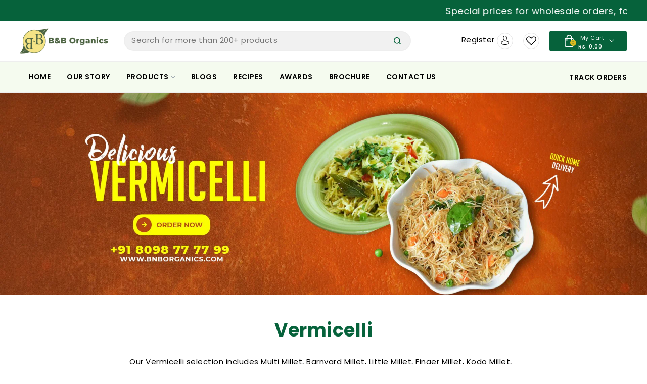

--- FILE ---
content_type: text/html; charset=utf-8
request_url: https://bnborganics.com/collections/vermicelli
body_size: 57590
content:
<!doctype html>
<html
  class="no-js wbboxlt"
  lang="en"
  
>
  <head>
 <!-- Added by TAPITA SEO SCHEMA-->

<!-- /Added by TAPITA SEO SCHEMA --> 


<!-- Thunder PageSpeed --->
<!-- Thunder Critical CSS --->

<!-- End Thunder Critical CSS --->
<!-- Thunder JS Deferral --->
<script>
const e={t:[/paypalobjects/i,/klaviyo/i,/wistia/i],i:[]},t=(t,c)=>t&&(!e.t||e.t.some((e=>e.test(t))))&&(!e.i||e.i.every((e=>!e.test(t)))),c=document.createElement,r={src:Object.getOwnPropertyDescriptor(HTMLScriptElement.prototype,"src"),type:Object.getOwnPropertyDescriptor(HTMLScriptElement.prototype,"type"),defer:Object.getOwnPropertyDescriptor(HTMLScriptElement.prototype,"defer")};document.createElement=function(...e){if("script"!==e[0].toLowerCase())return c.bind(document)(...e);const i=c.bind(document)(...e);try{Object.defineProperties(i,{src:{...r.src,set(e){t(e,i.type)&&r.defer.set.call(this,"defer"),r.src.set.call(this,e)}},type:{...r.type,get(){const e=r.type.get.call(this);return t(i.src,0)&&r.defer.set.call(this,"defer"),e},set(e){r.type.set.call(this,e),t(i.src,i.type)&&r.defer.set.call(this,"defer")}}}),i.setAttribute=function(e,t){"type"===e||"src"===e?i[e]=t:HTMLScriptElement.prototype.setAttribute.call(i,e,t)}}catch(e){console.warn("Thunder was unable to prevent script execution for script src ",i.src,".\n",'A likely cause would be because you are using a Shopify app or a third-party browser extension that monkey patches the "document.createElement" function.')}return i};
</script>
<!-- End Thunder JS Deferral --->
<!-- End Thunder PageSpeed--->


  
    <meta charset="utf-8">
    <meta http-equiv="X-UA-Compatible" content="IE=edge">
    <meta name="viewport" content="width=device-width,initial-scale=1">
    <meta name="theme-color" content="">
    <meta name="google-site-verification" content="lSpDnrHxFuXy4kFvh_ZT5MbqDShXjCFs6zQOBa2yfy4">
    <link rel="canonical" href="https://bnborganics.com/collections/vermicelli">
    <link rel="preconnect" href="https://cdn.shopify.com" crossorigin><link rel="icon" type="image/png" href="//bnborganics.com/cdn/shop/files/bnb-favicon_1.png?crop=center&height=32&v=1647452512&width=32"><title>
      Shop Vermicelli From B&amp;B Organic at Best Price in India
 &ndash; B&amp;B Organics</title>

    
      <meta name="description" content="Buy Vermicelli online in India at the best price, certified, and of high quality. B&amp;B Organics offers Vermicelli that is healthy and wholesome, as well as healthy alternatives. There are no artificial flavors or preservatives in our product.">
    

    

<meta property="og:site_name" content="B&amp;B Organics">
<meta property="og:url" content="https://bnborganics.com/collections/vermicelli">
<meta property="og:title" content="Shop Vermicelli From B&amp;B Organic at Best Price in India">
<meta property="og:type" content="product.group">
<meta property="og:description" content="Buy Vermicelli online in India at the best price, certified, and of high quality. B&amp;B Organics offers Vermicelli that is healthy and wholesome, as well as healthy alternatives. There are no artificial flavors or preservatives in our product."><meta property="og:image" content="http://bnborganics.com/cdn/shop/collections/Vermicelli-sevai.jpg?v=1652084360">
  <meta property="og:image:secure_url" content="https://bnborganics.com/cdn/shop/collections/Vermicelli-sevai.jpg?v=1652084360">
  <meta property="og:image:width" content="1920">
  <meta property="og:image:height" content="600"><meta name="twitter:site" content="@bnborganics"><meta name="twitter:card" content="summary_large_image">
<meta name="twitter:title" content="Shop Vermicelli From B&amp;B Organic at Best Price in India">
<meta name="twitter:description" content="Buy Vermicelli online in India at the best price, certified, and of high quality. B&amp;B Organics offers Vermicelli that is healthy and wholesome, as well as healthy alternatives. There are no artificial flavors or preservatives in our product.">


    


    <script type="text/javascript"> 
        window.observerSpeed = new MutationObserver((elements) => {
            elements.forEach(({ addedNodes: nodes }) => {
                nodes.forEach((e) => {
                    if(e.nodeType == 1 && e.tagName == 'SCRIPT' && e.src != ""){
                        if(e.src.includes("assets/storefront/load_feature") || e.src.includes("cdn.shopify.com/extensions") || e.src.includes("static-tracking.klaviyo.com") || e.src.includes("static.klaviyo.com") || e.src.includes("klaviyo.js") || e.src.includes('intelligems.io') || e.src.includes('stapecdn.com') || e.src.includes('preloads.js') || e.src.includes('staticw2.yotpo.com') || e.src.includes('cdn/wpm') || e.src.includes("assets/shopify_pay/") || e.src.includes("otpo") || e.src.includes("tag/js") || e.src.includes("onsite") || e.src.includes("well") || e.src.includes("googletagmanager") || e.src.includes("connect.facebook.net") || e.src.includes("trekkie.storefront") || e.src.includes("storefront/bars") || e.src.includes("cdn/shopifycloud") || e.src.includes("app/web-pixel") || e.src.includes("premcdn.swymrelay.com") || e.src.includes("cdn.chaty.app") || e.src.includes("klarna") || e.src.includes("cart-bot")){
                            e.removeAttribute("defer");
                            e.setAttribute("data-src", e.src);
                            e.removeAttribute("src");
                        }
                    }
                    else if(e.nodeType == 1 && e.tagName == 'SCRIPT') {
                        if (e.textContent.includes('s.src = urls[i];')) {
                            e.textContent = e.textContent.replace('s.src', 's.dataset.src');
                        } else if (e.textContent.includes('eventsListenerScript.src')) {
                            let finalText = ''
                            finalText = e.textContent.replace('eventsListenerScript.src', 'eventsListenerScript.dataset.src');
                            finalText = finalText.replace('scriptFallback.src','scriptFallback.dataset.src');
                            finalText = finalText.replace('script.src','script.dataset.src');
                            e.textContent = finalText;
                        } else if (e.nodeType == 1 && e.innerHTML.includes("PreviewBarInjector") || e.innerHTML.includes("adminBarInjector")) {
                            e.innerHTML = e.innerHTML.replace("DOMContentLoaded","asyncLazyLoad");
                        } else if(e.className == 'analytics' || e.className == 'boomerang' || e.innerText.includes("webPixelsManager") || e.id == 'web-pixels-manager-setup' || e.innerText.includes("swym") || e.id == 'wishlist-embed-init'){
                            e.setAttribute('type', 'text/lazyload');
                        }
                    }
                    else if(e.nodeType == 1 && e.tagName == 'LINK') {
                        if (e.href.includes('static.klaviyo.com') || e.href.includes('instafeed') || e.href.includes('accelerated-checkout-backwards-compat') || e.href.includes('klarna') || e.href.includes("cart-bot")) {
                            e.dataset.href = e.href;
                            e.removeAttribute('href');
                        }
                    } else if (e.nodeType == 1 && e.tagName == 'IFRAME' && e.id.includes('web-pixel-sandbox')) { 
                        e.dataset.src = e.src; e.removeAttribute('src'); 
                    } else if (e.nodeType == 1 && e.tagName == 'A' && !e.href) {
                        e.role = "button";
                    } else if (e.nodeType == 1 && e.tagName == 'STYLE' && e.id == 'swym-style-tag') {
                        e.setAttribute('rel', 'stylesheet');
                    } else if (e.nodeType == 1 && e.tagName == 'SPAN' && e.classList.contains('swiper-pagination-bullet')) {
                        e.removeAttribute('role');
                        e.removeAttribute('aria-label');
                        e.removeAttribute('tabindex');
                    }
                });
            });
        });
        observerSpeed.observe(document.documentElement, { childList: !0, subtree: !0 });

        (() => {
            var e = class extends HTMLElement {
                constructor() {
                    super();
                    this._shadowRoot = this.attachShadow({ mode: "open" });
                    this._shadowRoot.innerHTML = '<style>:host img { pointer-events: none; position: absolute; top: 0; left: 0; width: 99vw; height: 99vh; max-width: 99vw; max-height: 99vh;</style><img id="page_performance" alt="performance-optimization"/>';
                }
                connectedCallback() {
                    this._fullImageEl = this._shadowRoot.querySelector("#page_performance");
                    this._fullImageEl.src = "data:image/svg+xml,%3Csvg xmlns='http://www.w3.org/2000/svg' viewBox='0 0 1000 1000'%3E%3C/svg%3E";
                }
            };
            customElements.define("performance-optimization", e);
        })();
        document.head.insertAdjacentHTML("afterend", `<performance-optimization></performance-optimization>`);
    </script>    

 

    <script src="//bnborganics.com/cdn/shop/t/24/assets/global.js?v=140509021674115778971702481643" defer="defer"></script>
    <script>window.performance && window.performance.mark && window.performance.mark('shopify.content_for_header.start');</script><meta name="google-site-verification" content="-OIuoZEISdo2-hAOy7Epe8js_KCYwHhEhdJNlXvbArM">
<meta id="shopify-digital-wallet" name="shopify-digital-wallet" content="/56662261897/digital_wallets/dialog">
<meta id="in-context-paypal-metadata" data-shop-id="56662261897" data-venmo-supported="false" data-environment="production" data-locale="en_US" data-paypal-v4="true" data-currency="INR">
<link rel="alternate" type="application/atom+xml" title="Feed" href="/collections/vermicelli.atom" />
<link rel="alternate" type="application/json+oembed" href="https://bnborganics.com/collections/vermicelli.oembed">
<script async="async" src="/checkouts/internal/preloads.js?locale=en-IN"></script>
<script id="shopify-features" type="application/json">{"accessToken":"dcd847e3e045217a823a614701a844e4","betas":["rich-media-storefront-analytics"],"domain":"bnborganics.com","predictiveSearch":true,"shopId":56662261897,"locale":"en"}</script>
<script>var Shopify = Shopify || {};
Shopify.shop = "b-b-organic.myshopify.com";
Shopify.locale = "en";
Shopify.currency = {"active":"INR","rate":"1.0"};
Shopify.country = "IN";
Shopify.theme = {"name":"Copy of Thunder Optimized Bnb theme check 19032023","id":130119270537,"schema_name":"Flavoro-Main","schema_version":"2.4.0","theme_store_id":null,"role":"main"};
Shopify.theme.handle = "null";
Shopify.theme.style = {"id":null,"handle":null};
Shopify.cdnHost = "bnborganics.com/cdn";
Shopify.routes = Shopify.routes || {};
Shopify.routes.root = "/";</script>
<script type="module">!function(o){(o.Shopify=o.Shopify||{}).modules=!0}(window);</script>
<script>!function(o){function n(){var o=[];function n(){o.push(Array.prototype.slice.apply(arguments))}return n.q=o,n}var t=o.Shopify=o.Shopify||{};t.loadFeatures=n(),t.autoloadFeatures=n()}(window);</script>
<script id="shop-js-analytics" type="application/json">{"pageType":"collection"}</script>
<script defer="defer" async type="module" src="//bnborganics.com/cdn/shopifycloud/shop-js/modules/v2/client.init-shop-cart-sync_BN7fPSNr.en.esm.js"></script>
<script defer="defer" async type="module" src="//bnborganics.com/cdn/shopifycloud/shop-js/modules/v2/chunk.common_Cbph3Kss.esm.js"></script>
<script defer="defer" async type="module" src="//bnborganics.com/cdn/shopifycloud/shop-js/modules/v2/chunk.modal_DKumMAJ1.esm.js"></script>
<script type="module">
  await import("//bnborganics.com/cdn/shopifycloud/shop-js/modules/v2/client.init-shop-cart-sync_BN7fPSNr.en.esm.js");
await import("//bnborganics.com/cdn/shopifycloud/shop-js/modules/v2/chunk.common_Cbph3Kss.esm.js");
await import("//bnborganics.com/cdn/shopifycloud/shop-js/modules/v2/chunk.modal_DKumMAJ1.esm.js");

  window.Shopify.SignInWithShop?.initShopCartSync?.({"fedCMEnabled":true,"windoidEnabled":true});

</script>
<script>(function() {
  var isLoaded = false;
  function asyncLoad() {
    if (isLoaded) return;
    isLoaded = true;
    var urls = ["https:\/\/spotlight.flowstatecoders.com\/js\/blog-product-spotlight.js?shop=b-b-organic.myshopify.com"];
    for (var i = 0; i < urls.length; i++) {
      var s = document.createElement('script');
      s.type = 'text/javascript';
      s.async = true;
      s.src = urls[i];
      var x = document.getElementsByTagName('script')[0];
      x.parentNode.insertBefore(s, x);
    }
  };
  if(window.attachEvent) {
    window.attachEvent('onload', asyncLoad);
  } else {
    window.addEventListener('load', asyncLoad, false);
  }
})();</script>
<script id="__st">var __st={"a":56662261897,"offset":19800,"reqid":"b6308bc3-f3aa-4077-8114-d26825b66b3e-1769866978","pageurl":"bnborganics.com\/collections\/vermicelli","u":"ed638c23f346","p":"collection","rtyp":"collection","rid":268437979273};</script>
<script>window.ShopifyPaypalV4VisibilityTracking = true;</script>
<script id="captcha-bootstrap">!function(){'use strict';const t='contact',e='account',n='new_comment',o=[[t,t],['blogs',n],['comments',n],[t,'customer']],c=[[e,'customer_login'],[e,'guest_login'],[e,'recover_customer_password'],[e,'create_customer']],r=t=>t.map((([t,e])=>`form[action*='/${t}']:not([data-nocaptcha='true']) input[name='form_type'][value='${e}']`)).join(','),a=t=>()=>t?[...document.querySelectorAll(t)].map((t=>t.form)):[];function s(){const t=[...o],e=r(t);return a(e)}const i='password',u='form_key',d=['recaptcha-v3-token','g-recaptcha-response','h-captcha-response',i],f=()=>{try{return window.sessionStorage}catch{return}},m='__shopify_v',_=t=>t.elements[u];function p(t,e,n=!1){try{const o=window.sessionStorage,c=JSON.parse(o.getItem(e)),{data:r}=function(t){const{data:e,action:n}=t;return t[m]||n?{data:e,action:n}:{data:t,action:n}}(c);for(const[e,n]of Object.entries(r))t.elements[e]&&(t.elements[e].value=n);n&&o.removeItem(e)}catch(o){console.error('form repopulation failed',{error:o})}}const l='form_type',E='cptcha';function T(t){t.dataset[E]=!0}const w=window,h=w.document,L='Shopify',v='ce_forms',y='captcha';let A=!1;((t,e)=>{const n=(g='f06e6c50-85a8-45c8-87d0-21a2b65856fe',I='https://cdn.shopify.com/shopifycloud/storefront-forms-hcaptcha/ce_storefront_forms_captcha_hcaptcha.v1.5.2.iife.js',D={infoText:'Protected by hCaptcha',privacyText:'Privacy',termsText:'Terms'},(t,e,n)=>{const o=w[L][v],c=o.bindForm;if(c)return c(t,g,e,D).then(n);var r;o.q.push([[t,g,e,D],n]),r=I,A||(h.body.append(Object.assign(h.createElement('script'),{id:'captcha-provider',async:!0,src:r})),A=!0)});var g,I,D;w[L]=w[L]||{},w[L][v]=w[L][v]||{},w[L][v].q=[],w[L][y]=w[L][y]||{},w[L][y].protect=function(t,e){n(t,void 0,e),T(t)},Object.freeze(w[L][y]),function(t,e,n,w,h,L){const[v,y,A,g]=function(t,e,n){const i=e?o:[],u=t?c:[],d=[...i,...u],f=r(d),m=r(i),_=r(d.filter((([t,e])=>n.includes(e))));return[a(f),a(m),a(_),s()]}(w,h,L),I=t=>{const e=t.target;return e instanceof HTMLFormElement?e:e&&e.form},D=t=>v().includes(t);t.addEventListener('submit',(t=>{const e=I(t);if(!e)return;const n=D(e)&&!e.dataset.hcaptchaBound&&!e.dataset.recaptchaBound,o=_(e),c=g().includes(e)&&(!o||!o.value);(n||c)&&t.preventDefault(),c&&!n&&(function(t){try{if(!f())return;!function(t){const e=f();if(!e)return;const n=_(t);if(!n)return;const o=n.value;o&&e.removeItem(o)}(t);const e=Array.from(Array(32),(()=>Math.random().toString(36)[2])).join('');!function(t,e){_(t)||t.append(Object.assign(document.createElement('input'),{type:'hidden',name:u})),t.elements[u].value=e}(t,e),function(t,e){const n=f();if(!n)return;const o=[...t.querySelectorAll(`input[type='${i}']`)].map((({name:t})=>t)),c=[...d,...o],r={};for(const[a,s]of new FormData(t).entries())c.includes(a)||(r[a]=s);n.setItem(e,JSON.stringify({[m]:1,action:t.action,data:r}))}(t,e)}catch(e){console.error('failed to persist form',e)}}(e),e.submit())}));const S=(t,e)=>{t&&!t.dataset[E]&&(n(t,e.some((e=>e===t))),T(t))};for(const o of['focusin','change'])t.addEventListener(o,(t=>{const e=I(t);D(e)&&S(e,y())}));const B=e.get('form_key'),M=e.get(l),P=B&&M;t.addEventListener('DOMContentLoaded',(()=>{const t=y();if(P)for(const e of t)e.elements[l].value===M&&p(e,B);[...new Set([...A(),...v().filter((t=>'true'===t.dataset.shopifyCaptcha))])].forEach((e=>S(e,t)))}))}(h,new URLSearchParams(w.location.search),n,t,e,['guest_login'])})(!0,!0)}();</script>
<script integrity="sha256-4kQ18oKyAcykRKYeNunJcIwy7WH5gtpwJnB7kiuLZ1E=" data-source-attribution="shopify.loadfeatures" defer="defer" src="//bnborganics.com/cdn/shopifycloud/storefront/assets/storefront/load_feature-a0a9edcb.js" crossorigin="anonymous"></script>
<script data-source-attribution="shopify.dynamic_checkout.dynamic.init">var Shopify=Shopify||{};Shopify.PaymentButton=Shopify.PaymentButton||{isStorefrontPortableWallets:!0,init:function(){window.Shopify.PaymentButton.init=function(){};var t=document.createElement("script");t.src="https://bnborganics.com/cdn/shopifycloud/portable-wallets/latest/portable-wallets.en.js",t.type="module",document.head.appendChild(t)}};
</script>
<script data-source-attribution="shopify.dynamic_checkout.buyer_consent">
  function portableWalletsHideBuyerConsent(e){var t=document.getElementById("shopify-buyer-consent"),n=document.getElementById("shopify-subscription-policy-button");t&&n&&(t.classList.add("hidden"),t.setAttribute("aria-hidden","true"),n.removeEventListener("click",e))}function portableWalletsShowBuyerConsent(e){var t=document.getElementById("shopify-buyer-consent"),n=document.getElementById("shopify-subscription-policy-button");t&&n&&(t.classList.remove("hidden"),t.removeAttribute("aria-hidden"),n.addEventListener("click",e))}window.Shopify?.PaymentButton&&(window.Shopify.PaymentButton.hideBuyerConsent=portableWalletsHideBuyerConsent,window.Shopify.PaymentButton.showBuyerConsent=portableWalletsShowBuyerConsent);
</script>
<script data-source-attribution="shopify.dynamic_checkout.cart.bootstrap">document.addEventListener("DOMContentLoaded",(function(){function t(){return document.querySelector("shopify-accelerated-checkout-cart, shopify-accelerated-checkout")}if(t())Shopify.PaymentButton.init();else{new MutationObserver((function(e,n){t()&&(Shopify.PaymentButton.init(),n.disconnect())})).observe(document.body,{childList:!0,subtree:!0})}}));
</script>
<link rel="stylesheet" media="screen" href="//bnborganics.com/cdn/shop/t/24/compiled_assets/styles.css?v=5970">
<script id="sections-script" data-sections="header,sticky-navigation" defer="defer" src="//bnborganics.com/cdn/shop/t/24/compiled_assets/scripts.js?v=5970"></script>
<script>window.performance && window.performance.mark && window.performance.mark('shopify.content_for_header.end');</script>

    

    <style data-shopify>
:root {
        --wbbase-font: Poppins;
        --font-size-header: 36;
        --font-size-base: 15;

        --gradient-base-accent-1: #dabb1f;
        --color-base-solid-button-labels: #06623b;

        --gradient-base-accent-2: #121212;
        --color-wb-hovercolor-button-text: #ffffff;

        --color-wbmaincolors-text: #06623b;
        --color-base-text: #121212;
        --color-wbbordercolor: #eeeeee;

        --color-background: #ffffff;
        --gradient-background: #ffffff;

        --payment-terms-background-color: #ffffff;
      }

      *,
      *::before,
      *::after {
        box-sizing: inherit;
      }
      svg{
        width: 14px;height: 14px;
      }
    </style>

    <link href="//bnborganics.com/cdn/shop/t/24/assets/bootstrap.min.css?v=66654331482714394831702481643" rel="stylesheet" type="text/css" media="all" />
    <link href="//bnborganics.com/cdn/shop/t/24/assets/slick.css?v=9498588930740129441702481643" rel="stylesheet" type="text/css" media="all" />
    <link href="//bnborganics.com/cdn/shop/t/24/assets/mystyle.css?v=145926663951075553641747506016" rel="stylesheet" type="text/css" media="all" />
    <!-- <link href="//bnborganics.com/cdn/shop/t/24/assets/jquery-picZoomer.css?v=177737451110337623251702481643" rel="stylesheet" type="text/css" media="all" /> -->

    <link href="//bnborganics.com/cdn/shop/t/24/assets/slick-theme.css?v=10505983808960939041702481643" rel="stylesheet" type="text/css" media="all" />
    <link href="//bnborganics.com/cdn/shop/t/24/assets/font-awesome.min.css?v=140533306961432629691702481643" rel="stylesheet" type="text/css" media="all" />
    <link href="//bnborganics.com/cdn/shop/t/24/assets/base.css?v=100506937620753776641709651780" rel="stylesheet" type="text/css" media="all" />
    <link href="//bnborganics.com/cdn/shop/t/24/assets/component-list-menu.css?v=173660099147832685081702481643" rel="stylesheet" type="text/css" media="all" />
<link
        rel="stylesheet"
        href="//bnborganics.com/cdn/shop/t/24/assets/component-predictive-search.css?v=181345887909930520251702481643"
        media="print"
        onload="this.media='all'"
      >
      <link
        href="https://fonts.googleapis.com/css?family=Poppins:400,500,600,700"
        rel="stylesheet"
      >
    

    <script>
      document.documentElement.className = document.documentElement.className.replace('no-js', 'js');
    </script>

    
    <style type='text/css'>
  .baCountry{width:30px;height:20px;display:inline-block;vertical-align:middle;margin-right:6px;background-size:30px!important;border-radius:4px;background-repeat:no-repeat}
  .baCountry-traditional .baCountry{background-image:url(https://cdn.shopify.com/s/files/1/0194/1736/6592/t/1/assets/ba-flags.png?=14261939516959647149);height:19px!important}
  .baCountry-modern .baCountry{background-image:url(https://cdn.shopify.com/s/files/1/0194/1736/6592/t/1/assets/ba-flags.png?=14261939516959647149)}
  .baCountry-NO-FLAG{background-position:0 0}.baCountry-AD{background-position:0 -20px}.baCountry-AED{background-position:0 -40px}.baCountry-AFN{background-position:0 -60px}.baCountry-AG{background-position:0 -80px}.baCountry-AI{background-position:0 -100px}.baCountry-ALL{background-position:0 -120px}.baCountry-AMD{background-position:0 -140px}.baCountry-AOA{background-position:0 -160px}.baCountry-ARS{background-position:0 -180px}.baCountry-AS{background-position:0 -200px}.baCountry-AT{background-position:0 -220px}.baCountry-AUD{background-position:0 -240px}.baCountry-AWG{background-position:0 -260px}.baCountry-AZN{background-position:0 -280px}.baCountry-BAM{background-position:0 -300px}.baCountry-BBD{background-position:0 -320px}.baCountry-BDT{background-position:0 -340px}.baCountry-BE{background-position:0 -360px}.baCountry-BF{background-position:0 -380px}.baCountry-BGN{background-position:0 -400px}.baCountry-BHD{background-position:0 -420px}.baCountry-BIF{background-position:0 -440px}.baCountry-BJ{background-position:0 -460px}.baCountry-BMD{background-position:0 -480px}.baCountry-BND{background-position:0 -500px}.baCountry-BOB{background-position:0 -520px}.baCountry-BRL{background-position:0 -540px}.baCountry-BSD{background-position:0 -560px}.baCountry-BTN{background-position:0 -580px}.baCountry-BWP{background-position:0 -600px}.baCountry-BYN{background-position:0 -620px}.baCountry-BZD{background-position:0 -640px}.baCountry-CAD{background-position:0 -660px}.baCountry-CC{background-position:0 -680px}.baCountry-CDF{background-position:0 -700px}.baCountry-CG{background-position:0 -720px}.baCountry-CHF{background-position:0 -740px}.baCountry-CI{background-position:0 -760px}.baCountry-CK{background-position:0 -780px}.baCountry-CLP{background-position:0 -800px}.baCountry-CM{background-position:0 -820px}.baCountry-CNY{background-position:0 -840px}.baCountry-COP{background-position:0 -860px}.baCountry-CRC{background-position:0 -880px}.baCountry-CU{background-position:0 -900px}.baCountry-CX{background-position:0 -920px}.baCountry-CY{background-position:0 -940px}.baCountry-CZK{background-position:0 -960px}.baCountry-DE{background-position:0 -980px}.baCountry-DJF{background-position:0 -1000px}.baCountry-DKK{background-position:0 -1020px}.baCountry-DM{background-position:0 -1040px}.baCountry-DOP{background-position:0 -1060px}.baCountry-DZD{background-position:0 -1080px}.baCountry-EC{background-position:0 -1100px}.baCountry-EE{background-position:0 -1120px}.baCountry-EGP{background-position:0 -1140px}.baCountry-ER{background-position:0 -1160px}.baCountry-ES{background-position:0 -1180px}.baCountry-ETB{background-position:0 -1200px}.baCountry-EUR{background-position:0 -1220px}.baCountry-FI{background-position:0 -1240px}.baCountry-FJD{background-position:0 -1260px}.baCountry-FKP{background-position:0 -1280px}.baCountry-FO{background-position:0 -1300px}.baCountry-FR{background-position:0 -1320px}.baCountry-GA{background-position:0 -1340px}.baCountry-GBP{background-position:0 -1360px}.baCountry-GD{background-position:0 -1380px}.baCountry-GEL{background-position:0 -1400px}.baCountry-GHS{background-position:0 -1420px}.baCountry-GIP{background-position:0 -1440px}.baCountry-GL{background-position:0 -1460px}.baCountry-GMD{background-position:0 -1480px}.baCountry-GNF{background-position:0 -1500px}.baCountry-GQ{background-position:0 -1520px}.baCountry-GR{background-position:0 -1540px}.baCountry-GTQ{background-position:0 -1560px}.baCountry-GU{background-position:0 -1580px}.baCountry-GW{background-position:0 -1600px}.baCountry-HKD{background-position:0 -1620px}.baCountry-HNL{background-position:0 -1640px}.baCountry-HRK{background-position:0 -1660px}.baCountry-HTG{background-position:0 -1680px}.baCountry-HUF{background-position:0 -1700px}.baCountry-IDR{background-position:0 -1720px}.baCountry-IE{background-position:0 -1740px}.baCountry-ILS{background-position:0 -1760px}.baCountry-INR{background-position:0 -1780px}.baCountry-IO{background-position:0 -1800px}.baCountry-IQD{background-position:0 -1820px}.baCountry-IRR{background-position:0 -1840px}.baCountry-ISK{background-position:0 -1860px}.baCountry-IT{background-position:0 -1880px}.baCountry-JMD{background-position:0 -1900px}.baCountry-JOD{background-position:0 -1920px}.baCountry-JPY{background-position:0 -1940px}.baCountry-KES{background-position:0 -1960px}.baCountry-KGS{background-position:0 -1980px}.baCountry-KHR{background-position:0 -2000px}.baCountry-KI{background-position:0 -2020px}.baCountry-KMF{background-position:0 -2040px}.baCountry-KN{background-position:0 -2060px}.baCountry-KP{background-position:0 -2080px}.baCountry-KRW{background-position:0 -2100px}.baCountry-KWD{background-position:0 -2120px}.baCountry-KYD{background-position:0 -2140px}.baCountry-KZT{background-position:0 -2160px}.baCountry-LBP{background-position:0 -2180px}.baCountry-LI{background-position:0 -2200px}.baCountry-LKR{background-position:0 -2220px}.baCountry-LRD{background-position:0 -2240px}.baCountry-LSL{background-position:0 -2260px}.baCountry-LT{background-position:0 -2280px}.baCountry-LU{background-position:0 -2300px}.baCountry-LV{background-position:0 -2320px}.baCountry-LYD{background-position:0 -2340px}.baCountry-MAD{background-position:0 -2360px}.baCountry-MC{background-position:0 -2380px}.baCountry-MDL{background-position:0 -2400px}.baCountry-ME{background-position:0 -2420px}.baCountry-MGA{background-position:0 -2440px}.baCountry-MKD{background-position:0 -2460px}.baCountry-ML{background-position:0 -2480px}.baCountry-MMK{background-position:0 -2500px}.baCountry-MN{background-position:0 -2520px}.baCountry-MOP{background-position:0 -2540px}.baCountry-MQ{background-position:0 -2560px}.baCountry-MR{background-position:0 -2580px}.baCountry-MS{background-position:0 -2600px}.baCountry-MT{background-position:0 -2620px}.baCountry-MUR{background-position:0 -2640px}.baCountry-MVR{background-position:0 -2660px}.baCountry-MWK{background-position:0 -2680px}.baCountry-MXN{background-position:0 -2700px}.baCountry-MYR{background-position:0 -2720px}.baCountry-MZN{background-position:0 -2740px}.baCountry-NAD{background-position:0 -2760px}.baCountry-NE{background-position:0 -2780px}.baCountry-NF{background-position:0 -2800px}.baCountry-NG{background-position:0 -2820px}.baCountry-NIO{background-position:0 -2840px}.baCountry-NL{background-position:0 -2860px}.baCountry-NOK{background-position:0 -2880px}.baCountry-NPR{background-position:0 -2900px}.baCountry-NR{background-position:0 -2920px}.baCountry-NU{background-position:0 -2940px}.baCountry-NZD{background-position:0 -2960px}.baCountry-OMR{background-position:0 -2980px}.baCountry-PAB{background-position:0 -3000px}.baCountry-PEN{background-position:0 -3020px}.baCountry-PGK{background-position:0 -3040px}.baCountry-PHP{background-position:0 -3060px}.baCountry-PKR{background-position:0 -3080px}.baCountry-PLN{background-position:0 -3100px}.baCountry-PR{background-position:0 -3120px}.baCountry-PS{background-position:0 -3140px}.baCountry-PT{background-position:0 -3160px}.baCountry-PW{background-position:0 -3180px}.baCountry-QAR{background-position:0 -3200px}.baCountry-RON{background-position:0 -3220px}.baCountry-RSD{background-position:0 -3240px}.baCountry-RUB{background-position:0 -3260px}.baCountry-RWF{background-position:0 -3280px}.baCountry-SAR{background-position:0 -3300px}.baCountry-SBD{background-position:0 -3320px}.baCountry-SCR{background-position:0 -3340px}.baCountry-SDG{background-position:0 -3360px}.baCountry-SEK{background-position:0 -3380px}.baCountry-SGD{background-position:0 -3400px}.baCountry-SI{background-position:0 -3420px}.baCountry-SK{background-position:0 -3440px}.baCountry-SLL{background-position:0 -3460px}.baCountry-SM{background-position:0 -3480px}.baCountry-SN{background-position:0 -3500px}.baCountry-SO{background-position:0 -3520px}.baCountry-SRD{background-position:0 -3540px}.baCountry-SSP{background-position:0 -3560px}.baCountry-STD{background-position:0 -3580px}.baCountry-SV{background-position:0 -3600px}.baCountry-SYP{background-position:0 -3620px}.baCountry-SZL{background-position:0 -3640px}.baCountry-TC{background-position:0 -3660px}.baCountry-TD{background-position:0 -3680px}.baCountry-TG{background-position:0 -3700px}.baCountry-THB{background-position:0 -3720px}.baCountry-TJS{background-position:0 -3740px}.baCountry-TK{background-position:0 -3760px}.baCountry-TMT{background-position:0 -3780px}.baCountry-TND{background-position:0 -3800px}.baCountry-TOP{background-position:0 -3820px}.baCountry-TRY{background-position:0 -3840px}.baCountry-TTD{background-position:0 -3860px}.baCountry-TWD{background-position:0 -3880px}.baCountry-TZS{background-position:0 -3900px}.baCountry-UAH{background-position:0 -3920px}.baCountry-UGX{background-position:0 -3940px}.baCountry-USD{background-position:0 -3960px}.baCountry-UYU{background-position:0 -3980px}.baCountry-UZS{background-position:0 -4000px}.baCountry-VEF{background-position:0 -4020px}.baCountry-VG{background-position:0 -4040px}.baCountry-VI{background-position:0 -4060px}.baCountry-VND{background-position:0 -4080px}.baCountry-VUV{background-position:0 -4100px}.baCountry-WST{background-position:0 -4120px}.baCountry-XAF{background-position:0 -4140px}.baCountry-XPF{background-position:0 -4160px}.baCountry-YER{background-position:0 -4180px}.baCountry-ZAR{background-position:0 -4200px}.baCountry-ZM{background-position:0 -4220px}.baCountry-ZW{background-position:0 -4240px}
  .bacurr-checkoutNotice{margin: 3px 10px 0 10px;left: 0;right: 0;text-align: center;}
  @media (min-width:750px) {.bacurr-checkoutNotice{position: absolute;}}
</style>

<script>
    window.baCurr = window.baCurr || {};
    window.baCurr.config = {}; window.baCurr.rePeat = function () {};
    Object.assign(window.baCurr.config, {
      "enabled":true,
      "manual_placement":"",
      "night_time":false,
      "round_by_default":false,
      "display_position":"bottom_left",
      "display_position_type":"floating",
      "custom_code":{"css":""},
      "flag_type":"countryandmoney",
      "flag_design":"modern",
      "round_style":"none",
      "round_dec":"0.99",
      "chosen_cur":[{"INR":"Indian Rupee (INR)"},{"USD":"US Dollar (USD)"}],
      "desktop_visible":true,
      "mob_visible":true,
      "money_mouse_show":false,
      "textColor":"#1e1e1e",
      "flag_theme":"default",
      "selector_hover_hex":"#ffffff",
      "lightning":true,
      "mob_manual_placement":"",
      "mob_placement":"bottom_left",
      "mob_placement_type":"floating",
      "moneyWithCurrencyFormat":false,
      "ui_style":"default",
      "user_curr":"",
      "auto_loc":true,
      "auto_pref":false,
      "selector_bg_hex":"#ffffff",
      "selector_border_type":"boxShadow",
      "cart_alert_bg_hex":"#fbf5f5",
      "cart_alert_note":"All orders are processed in [checkout_currency], using the latest exchange rates.",
      "cart_alert_state":true,
      "cart_alert_font_hex":"#1e1e1e"
    },{
      money_format: "\u003cspan class=cvc-money\u003eRs. {{amount}}\u003c\/span\u003e",
      money_with_currency_format: "\u003cspan class=cvc-money\u003eRs. {{amount}} INR\u003c\/span\u003e",
      user_curr: "INR"
    });
    window.baCurr.config.multi_curr = [];
    
    window.baCurr.config.final_currency = "INR" || '';
    window.baCurr.config.multi_curr = "INR".split(',') || '';

    (function(window, document) {"use strict";
      function onload(){
        function insertPopupMessageJs(){
          var head = document.getElementsByTagName('head')[0];
          var script = document.createElement('script');
          script.src = ('https:' == document.location.protocol ? 'https://' : 'http://') + 'currency.boosterapps.com/preview_curr.js';
          script.type = 'text/javascript';
          head.appendChild(script);
        }

        if(document.location.search.indexOf("preview_cur=1") > -1){
          setTimeout(function(){
            window.currency_preview_result = document.getElementById("baCurrSelector").length > 0 ? 'success' : 'error';
            insertPopupMessageJs();
          }, 1000);
        }
      }

      var head = document.getElementsByTagName('head')[0];
      var script = document.createElement('script');
      script.src = ('https:' == document.location.protocol ? 'https://' : 'http://') + "";
      script.type = 'text/javascript';
      script.onload = script.onreadystatechange = function() {
      if (script.readyState) {
        if (script.readyState === 'complete' || script.readyState === 'loaded') {
          script.onreadystatechange = null;
            onload();
          }
        }
        else {
          onload();
        }
      };
      head.appendChild(script);

    }(window, document));
</script>

    <!-- <link href="//bnborganics.com/cdn/shop/t/24/assets/zify-products-slider.css?v=5970" rel="stylesheet" type="text/css" media="all" /> -->
    <!--
      <script type="text/javascript"> var zify_product_json = "//bnborganics.com/cdn/shop/t/24/assets/zify-products-slider.json?v=5970";</script>
    -->
    <!-- <script src="//bnborganics.com/cdn/shop/t/24/assets/zify_products_slider.js?v=174644633918477713511702481643" type="text/javascript"></script> -->
    <!--
      <script type="text/javascript">jQuery(document).ready(function(){Shopify.Products.recordRecentlyViewed( );});</script>
    -->

    <!-- Twitter universal website tag code -->
    <script>
      const twitterwc = function(e,t,n,s,u,a){e.twq||(s=e.twq=function(){s.exe?s.exe.apply(s,arguments):s.queue.push(arguments);},s.version='1.1',s.queue=[],u=t.createElement(n),u.async=!0,u.dataset.src='//static.ads-twitter.com/uwt.js',
      a=t.getElementsByTagName(n)[0],a.parentNode.insertBefore(u,a))}(window,document,'script');
      // Insert Twitter Pixel ID and Standard Event data below
      twq('init','o8ha3');
      twq('track','PageView');
    </script>
    <!-- End Twitter universal website tag code -->

    <!-- Pinterest code start -->
    <meta name="p:domain_verify" content="6a910ec02ed7ab78ae8ce30b319521b1">
    <!-- Pinterest code end -->

    <!-- Google Tag Manager -->
    <script>
      (function(w,d,s,l,i){w[l]=w[l]||[];w[l].push({'gtm.start':
      new Date().getTime(),event:'gtm.js'});var f=d.getElementsByTagName(s)[0],
      j=d.createElement(s),dl=l!='dataLayer'?'&l='+l:'';j.async=true;j.dataset.src=
      'https://www.googletagmanager.com/gtm.js?id='+i+dl;f.parentNode.insertBefore(j,f);
      })(window,document,'script','dataLayer','GTM-PQTT6RR');
    </script>
    <!-- End Google Tag Manager -->

    
    
    <style type='text/css'>
  .baCountry{width:30px;height:20px;display:inline-block;vertical-align:middle;margin-right:6px;background-size:30px!important;border-radius:4px;background-repeat:no-repeat}
  .baCountry-traditional .baCountry{background-image:url(https://cdn.shopify.com/s/files/1/0194/1736/6592/t/1/assets/ba-flags.png?=14261939516959647149);height:19px!important}
  .baCountry-modern .baCountry{background-image:url(https://cdn.shopify.com/s/files/1/0194/1736/6592/t/1/assets/ba-flags.png?=14261939516959647149)}
  .baCountry-NO-FLAG{background-position:0 0}.baCountry-AD{background-position:0 -20px}.baCountry-AED{background-position:0 -40px}.baCountry-AFN{background-position:0 -60px}.baCountry-AG{background-position:0 -80px}.baCountry-AI{background-position:0 -100px}.baCountry-ALL{background-position:0 -120px}.baCountry-AMD{background-position:0 -140px}.baCountry-AOA{background-position:0 -160px}.baCountry-ARS{background-position:0 -180px}.baCountry-AS{background-position:0 -200px}.baCountry-AT{background-position:0 -220px}.baCountry-AUD{background-position:0 -240px}.baCountry-AWG{background-position:0 -260px}.baCountry-AZN{background-position:0 -280px}.baCountry-BAM{background-position:0 -300px}.baCountry-BBD{background-position:0 -320px}.baCountry-BDT{background-position:0 -340px}.baCountry-BE{background-position:0 -360px}.baCountry-BF{background-position:0 -380px}.baCountry-BGN{background-position:0 -400px}.baCountry-BHD{background-position:0 -420px}.baCountry-BIF{background-position:0 -440px}.baCountry-BJ{background-position:0 -460px}.baCountry-BMD{background-position:0 -480px}.baCountry-BND{background-position:0 -500px}.baCountry-BOB{background-position:0 -520px}.baCountry-BRL{background-position:0 -540px}.baCountry-BSD{background-position:0 -560px}.baCountry-BTN{background-position:0 -580px}.baCountry-BWP{background-position:0 -600px}.baCountry-BYN{background-position:0 -620px}.baCountry-BZD{background-position:0 -640px}.baCountry-CAD{background-position:0 -660px}.baCountry-CC{background-position:0 -680px}.baCountry-CDF{background-position:0 -700px}.baCountry-CG{background-position:0 -720px}.baCountry-CHF{background-position:0 -740px}.baCountry-CI{background-position:0 -760px}.baCountry-CK{background-position:0 -780px}.baCountry-CLP{background-position:0 -800px}.baCountry-CM{background-position:0 -820px}.baCountry-CNY{background-position:0 -840px}.baCountry-COP{background-position:0 -860px}.baCountry-CRC{background-position:0 -880px}.baCountry-CU{background-position:0 -900px}.baCountry-CX{background-position:0 -920px}.baCountry-CY{background-position:0 -940px}.baCountry-CZK{background-position:0 -960px}.baCountry-DE{background-position:0 -980px}.baCountry-DJF{background-position:0 -1000px}.baCountry-DKK{background-position:0 -1020px}.baCountry-DM{background-position:0 -1040px}.baCountry-DOP{background-position:0 -1060px}.baCountry-DZD{background-position:0 -1080px}.baCountry-EC{background-position:0 -1100px}.baCountry-EE{background-position:0 -1120px}.baCountry-EGP{background-position:0 -1140px}.baCountry-ER{background-position:0 -1160px}.baCountry-ES{background-position:0 -1180px}.baCountry-ETB{background-position:0 -1200px}.baCountry-EUR{background-position:0 -1220px}.baCountry-FI{background-position:0 -1240px}.baCountry-FJD{background-position:0 -1260px}.baCountry-FKP{background-position:0 -1280px}.baCountry-FO{background-position:0 -1300px}.baCountry-FR{background-position:0 -1320px}.baCountry-GA{background-position:0 -1340px}.baCountry-GBP{background-position:0 -1360px}.baCountry-GD{background-position:0 -1380px}.baCountry-GEL{background-position:0 -1400px}.baCountry-GHS{background-position:0 -1420px}.baCountry-GIP{background-position:0 -1440px}.baCountry-GL{background-position:0 -1460px}.baCountry-GMD{background-position:0 -1480px}.baCountry-GNF{background-position:0 -1500px}.baCountry-GQ{background-position:0 -1520px}.baCountry-GR{background-position:0 -1540px}.baCountry-GTQ{background-position:0 -1560px}.baCountry-GU{background-position:0 -1580px}.baCountry-GW{background-position:0 -1600px}.baCountry-HKD{background-position:0 -1620px}.baCountry-HNL{background-position:0 -1640px}.baCountry-HRK{background-position:0 -1660px}.baCountry-HTG{background-position:0 -1680px}.baCountry-HUF{background-position:0 -1700px}.baCountry-IDR{background-position:0 -1720px}.baCountry-IE{background-position:0 -1740px}.baCountry-ILS{background-position:0 -1760px}.baCountry-INR{background-position:0 -1780px}.baCountry-IO{background-position:0 -1800px}.baCountry-IQD{background-position:0 -1820px}.baCountry-IRR{background-position:0 -1840px}.baCountry-ISK{background-position:0 -1860px}.baCountry-IT{background-position:0 -1880px}.baCountry-JMD{background-position:0 -1900px}.baCountry-JOD{background-position:0 -1920px}.baCountry-JPY{background-position:0 -1940px}.baCountry-KES{background-position:0 -1960px}.baCountry-KGS{background-position:0 -1980px}.baCountry-KHR{background-position:0 -2000px}.baCountry-KI{background-position:0 -2020px}.baCountry-KMF{background-position:0 -2040px}.baCountry-KN{background-position:0 -2060px}.baCountry-KP{background-position:0 -2080px}.baCountry-KRW{background-position:0 -2100px}.baCountry-KWD{background-position:0 -2120px}.baCountry-KYD{background-position:0 -2140px}.baCountry-KZT{background-position:0 -2160px}.baCountry-LBP{background-position:0 -2180px}.baCountry-LI{background-position:0 -2200px}.baCountry-LKR{background-position:0 -2220px}.baCountry-LRD{background-position:0 -2240px}.baCountry-LSL{background-position:0 -2260px}.baCountry-LT{background-position:0 -2280px}.baCountry-LU{background-position:0 -2300px}.baCountry-LV{background-position:0 -2320px}.baCountry-LYD{background-position:0 -2340px}.baCountry-MAD{background-position:0 -2360px}.baCountry-MC{background-position:0 -2380px}.baCountry-MDL{background-position:0 -2400px}.baCountry-ME{background-position:0 -2420px}.baCountry-MGA{background-position:0 -2440px}.baCountry-MKD{background-position:0 -2460px}.baCountry-ML{background-position:0 -2480px}.baCountry-MMK{background-position:0 -2500px}.baCountry-MN{background-position:0 -2520px}.baCountry-MOP{background-position:0 -2540px}.baCountry-MQ{background-position:0 -2560px}.baCountry-MR{background-position:0 -2580px}.baCountry-MS{background-position:0 -2600px}.baCountry-MT{background-position:0 -2620px}.baCountry-MUR{background-position:0 -2640px}.baCountry-MVR{background-position:0 -2660px}.baCountry-MWK{background-position:0 -2680px}.baCountry-MXN{background-position:0 -2700px}.baCountry-MYR{background-position:0 -2720px}.baCountry-MZN{background-position:0 -2740px}.baCountry-NAD{background-position:0 -2760px}.baCountry-NE{background-position:0 -2780px}.baCountry-NF{background-position:0 -2800px}.baCountry-NG{background-position:0 -2820px}.baCountry-NIO{background-position:0 -2840px}.baCountry-NL{background-position:0 -2860px}.baCountry-NOK{background-position:0 -2880px}.baCountry-NPR{background-position:0 -2900px}.baCountry-NR{background-position:0 -2920px}.baCountry-NU{background-position:0 -2940px}.baCountry-NZD{background-position:0 -2960px}.baCountry-OMR{background-position:0 -2980px}.baCountry-PAB{background-position:0 -3000px}.baCountry-PEN{background-position:0 -3020px}.baCountry-PGK{background-position:0 -3040px}.baCountry-PHP{background-position:0 -3060px}.baCountry-PKR{background-position:0 -3080px}.baCountry-PLN{background-position:0 -3100px}.baCountry-PR{background-position:0 -3120px}.baCountry-PS{background-position:0 -3140px}.baCountry-PT{background-position:0 -3160px}.baCountry-PW{background-position:0 -3180px}.baCountry-QAR{background-position:0 -3200px}.baCountry-RON{background-position:0 -3220px}.baCountry-RSD{background-position:0 -3240px}.baCountry-RUB{background-position:0 -3260px}.baCountry-RWF{background-position:0 -3280px}.baCountry-SAR{background-position:0 -3300px}.baCountry-SBD{background-position:0 -3320px}.baCountry-SCR{background-position:0 -3340px}.baCountry-SDG{background-position:0 -3360px}.baCountry-SEK{background-position:0 -3380px}.baCountry-SGD{background-position:0 -3400px}.baCountry-SI{background-position:0 -3420px}.baCountry-SK{background-position:0 -3440px}.baCountry-SLL{background-position:0 -3460px}.baCountry-SM{background-position:0 -3480px}.baCountry-SN{background-position:0 -3500px}.baCountry-SO{background-position:0 -3520px}.baCountry-SRD{background-position:0 -3540px}.baCountry-SSP{background-position:0 -3560px}.baCountry-STD{background-position:0 -3580px}.baCountry-SV{background-position:0 -3600px}.baCountry-SYP{background-position:0 -3620px}.baCountry-SZL{background-position:0 -3640px}.baCountry-TC{background-position:0 -3660px}.baCountry-TD{background-position:0 -3680px}.baCountry-TG{background-position:0 -3700px}.baCountry-THB{background-position:0 -3720px}.baCountry-TJS{background-position:0 -3740px}.baCountry-TK{background-position:0 -3760px}.baCountry-TMT{background-position:0 -3780px}.baCountry-TND{background-position:0 -3800px}.baCountry-TOP{background-position:0 -3820px}.baCountry-TRY{background-position:0 -3840px}.baCountry-TTD{background-position:0 -3860px}.baCountry-TWD{background-position:0 -3880px}.baCountry-TZS{background-position:0 -3900px}.baCountry-UAH{background-position:0 -3920px}.baCountry-UGX{background-position:0 -3940px}.baCountry-USD{background-position:0 -3960px}.baCountry-UYU{background-position:0 -3980px}.baCountry-UZS{background-position:0 -4000px}.baCountry-VEF{background-position:0 -4020px}.baCountry-VG{background-position:0 -4040px}.baCountry-VI{background-position:0 -4060px}.baCountry-VND{background-position:0 -4080px}.baCountry-VUV{background-position:0 -4100px}.baCountry-WST{background-position:0 -4120px}.baCountry-XAF{background-position:0 -4140px}.baCountry-XPF{background-position:0 -4160px}.baCountry-YER{background-position:0 -4180px}.baCountry-ZAR{background-position:0 -4200px}.baCountry-ZM{background-position:0 -4220px}.baCountry-ZW{background-position:0 -4240px}
  .bacurr-checkoutNotice{margin: 3px 10px 0 10px;left: 0;right: 0;text-align: center;}
  @media (min-width:750px) {.bacurr-checkoutNotice{position: absolute;}}
</style>

<script>
    window.baCurr = window.baCurr || {};
    window.baCurr.config = {}; window.baCurr.rePeat = function () {};
    Object.assign(window.baCurr.config, {
      "enabled":true,
      "manual_placement":"",
      "night_time":false,
      "round_by_default":false,
      "display_position":"bottom_left",
      "display_position_type":"floating",
      "custom_code":{"css":""},
      "flag_type":"countryandmoney",
      "flag_design":"modern",
      "round_style":"none",
      "round_dec":"0.99",
      "chosen_cur":[{"INR":"Indian Rupee (INR)"},{"USD":"US Dollar (USD)"}],
      "desktop_visible":true,
      "mob_visible":true,
      "money_mouse_show":false,
      "textColor":"#1e1e1e",
      "flag_theme":"default",
      "selector_hover_hex":"#ffffff",
      "lightning":true,
      "mob_manual_placement":"",
      "mob_placement":"bottom_left",
      "mob_placement_type":"floating",
      "moneyWithCurrencyFormat":false,
      "ui_style":"default",
      "user_curr":"",
      "auto_loc":true,
      "auto_pref":false,
      "selector_bg_hex":"#ffffff",
      "selector_border_type":"boxShadow",
      "cart_alert_bg_hex":"#fbf5f5",
      "cart_alert_note":"All orders are processed in [checkout_currency], using the latest exchange rates.",
      "cart_alert_state":true,
      "cart_alert_font_hex":"#1e1e1e"
    },{
      money_format: "\u003cspan class=cvc-money\u003eRs. {{amount}}\u003c\/span\u003e",
      money_with_currency_format: "\u003cspan class=cvc-money\u003eRs. {{amount}} INR\u003c\/span\u003e",
      user_curr: "INR"
    });
    window.baCurr.config.multi_curr = [];
    
    window.baCurr.config.final_currency = "INR" || '';
    window.baCurr.config.multi_curr = "INR".split(',') || '';

    (function(window, document) {"use strict";
      function onload(){
        function insertPopupMessageJs(){
          var head = document.getElementsByTagName('head')[0];
          var script = document.createElement('script');
          script.src = ('https:' == document.location.protocol ? 'https://' : 'http://') + 'currency.boosterapps.com/preview_curr.js';
          script.type = 'text/javascript';
          head.appendChild(script);
        }

        if(document.location.search.indexOf("preview_cur=1") > -1){
          setTimeout(function(){
            window.currency_preview_result = document.getElementById("baCurrSelector").length > 0 ? 'success' : 'error';
            insertPopupMessageJs();
          }, 1000);
        }
      }

      var head = document.getElementsByTagName('head')[0];
      var script = document.createElement('script');
      script.src = ('https:' == document.location.protocol ? 'https://' : 'http://') + "";
      script.type = 'text/javascript';
      script.onload = script.onreadystatechange = function() {
      if (script.readyState) {
        if (script.readyState === 'complete' || script.readyState === 'loaded') {
          script.onreadystatechange = null;
            onload();
          }
        }
        else {
          onload();
        }
      };
      head.appendChild(script);

    }(window, document));
</script>

    
    <style>
      .collection-badge {
        padding-left: .5rem !important;
      }
    </style>
  <style type='text/css'>
    :root {--delivery-country-image-url:url("https://dc.codericp.com/delivery/code_f.png");}
    .icon-ad_f{background-image:var(--delivery-country-image-url);background-position:0 0;width:20px;height:12px}.icon-ae_f{background-image:var(--delivery-country-image-url);background-position:-21px 0;width:20px;height:12px}.icon-af_f{background-image:var(--delivery-country-image-url);background-position:0 -13px;width:20px;height:12px}.icon-ag_f{background-image:var(--delivery-country-image-url);background-position:-21px -13px;width:20px;height:12px}.icon-ai_f{background-image:var(--delivery-country-image-url);background-position:0 -26px;width:20px;height:12px}.icon-al_f{background-image:var(--delivery-country-image-url);background-position:-21px -26px;width:20px;height:12px}.icon-am_f{background-image:var(--delivery-country-image-url);background-position:-42px 0;width:20px;height:12px}.icon-ao_f{background-image:var(--delivery-country-image-url);background-position:-42px -13px;width:20px;height:12px}.icon-aq_f{background-image:var(--delivery-country-image-url);background-position:-42px -26px;width:20px;height:12px}.icon-ar_f{background-image:var(--delivery-country-image-url);background-position:0 -39px;width:20px;height:12px}.icon-as_f{background-image:var(--delivery-country-image-url);background-position:-21px -39px;width:20px;height:12px}.icon-at_f{background-image:var(--delivery-country-image-url);background-position:-42px -39px;width:20px;height:12px}.icon-au_f{background-image:var(--delivery-country-image-url);background-position:-63px 0;width:20px;height:12px}.icon-aw_f{background-image:var(--delivery-country-image-url);background-position:-63px -13px;width:20px;height:12px}.icon-ax_f{background-image:var(--delivery-country-image-url);background-position:-63px -26px;width:20px;height:12px}.icon-az_f{background-image:var(--delivery-country-image-url);background-position:-63px -39px;width:20px;height:12px}.icon-ba_f{background-image:var(--delivery-country-image-url);background-position:0 -52px;width:20px;height:12px}.icon-bb_f{background-image:var(--delivery-country-image-url);background-position:-21px -52px;width:20px;height:12px}.icon-bd_f{background-image:var(--delivery-country-image-url);background-position:-42px -52px;width:20px;height:12px}.icon-be_f{background-image:var(--delivery-country-image-url);background-position:-63px -52px;width:20px;height:12px}.icon-bf_f{background-image:var(--delivery-country-image-url);background-position:0 -65px;width:20px;height:12px}.icon-bg_f{background-image:var(--delivery-country-image-url);background-position:-21px -65px;width:20px;height:12px}.icon-bh_f{background-image:var(--delivery-country-image-url);background-position:-42px -65px;width:20px;height:12px}.icon-bi_f{background-image:var(--delivery-country-image-url);background-position:-63px -65px;width:20px;height:12px}.icon-bj_f{background-image:var(--delivery-country-image-url);background-position:-84px 0;width:20px;height:12px}.icon-bl_f{background-image:var(--delivery-country-image-url);background-position:-84px -13px;width:20px;height:12px}.icon-bm_f{background-image:var(--delivery-country-image-url);background-position:-84px -26px;width:20px;height:12px}.icon-bn_f{background-image:var(--delivery-country-image-url);background-position:-84px -39px;width:20px;height:12px}.icon-bo_f{background-image:var(--delivery-country-image-url);background-position:-84px -52px;width:20px;height:12px}.icon-bq_f{background-image:var(--delivery-country-image-url);background-position:-84px -65px;width:20px;height:12px}.icon-br_f{background-image:var(--delivery-country-image-url);background-position:0 -78px;width:20px;height:12px}.icon-bs_f{background-image:var(--delivery-country-image-url);background-position:-21px -78px;width:20px;height:12px}.icon-bt_f{background-image:var(--delivery-country-image-url);background-position:-42px -78px;width:20px;height:12px}.icon-bv_f{background-image:var(--delivery-country-image-url);background-position:-63px -78px;width:20px;height:12px}.icon-bw_f{background-image:var(--delivery-country-image-url);background-position:-84px -78px;width:20px;height:12px}.icon-by_f{background-image:var(--delivery-country-image-url);background-position:0 -91px;width:20px;height:12px}.icon-bz_f{background-image:var(--delivery-country-image-url);background-position:-21px -91px;width:20px;height:12px}.icon-ca_f{background-image:var(--delivery-country-image-url);background-position:-42px -91px;width:20px;height:12px}.icon-cc_f{background-image:var(--delivery-country-image-url);background-position:-63px -91px;width:20px;height:12px}.icon-cd_f{background-image:var(--delivery-country-image-url);background-position:-84px -91px;width:20px;height:12px}.icon-cf_f{background-image:var(--delivery-country-image-url);background-position:-105px 0;width:20px;height:12px}.icon-cg_f{background-image:var(--delivery-country-image-url);background-position:-105px -13px;width:20px;height:12px}.icon-ch_f{background-image:var(--delivery-country-image-url);background-position:-105px -26px;width:20px;height:12px}.icon-ci_f{background-image:var(--delivery-country-image-url);background-position:-105px -39px;width:20px;height:12px}.icon-ck_f{background-image:var(--delivery-country-image-url);background-position:-105px -52px;width:20px;height:12px}.icon-cl_f{background-image:var(--delivery-country-image-url);background-position:-105px -65px;width:20px;height:12px}.icon-cm_f{background-image:var(--delivery-country-image-url);background-position:-105px -78px;width:20px;height:12px}.icon-cn_f{background-image:var(--delivery-country-image-url);background-position:-105px -91px;width:20px;height:12px}.icon-co_f{background-image:var(--delivery-country-image-url);background-position:0 -104px;width:20px;height:12px}.icon-cr_f{background-image:var(--delivery-country-image-url);background-position:-21px -104px;width:20px;height:12px}.icon-cu_f{background-image:var(--delivery-country-image-url);background-position:-42px -104px;width:20px;height:12px}.icon-cv_f{background-image:var(--delivery-country-image-url);background-position:-63px -104px;width:20px;height:12px}.icon-cw_f{background-image:var(--delivery-country-image-url);background-position:-84px -104px;width:20px;height:12px}.icon-cx_f{background-image:var(--delivery-country-image-url);background-position:-105px -104px;width:20px;height:12px}.icon-cy_f{background-image:var(--delivery-country-image-url);background-position:-126px 0;width:20px;height:12px}.icon-cz_f{background-image:var(--delivery-country-image-url);background-position:-126px -13px;width:20px;height:12px}.icon-de_f{background-image:var(--delivery-country-image-url);background-position:-126px -26px;width:20px;height:12px}.icon-dj_f{background-image:var(--delivery-country-image-url);background-position:-126px -39px;width:20px;height:12px}.icon-dk_f{background-image:var(--delivery-country-image-url);background-position:-126px -52px;width:20px;height:12px}.icon-dm_f{background-image:var(--delivery-country-image-url);background-position:-126px -65px;width:20px;height:12px}.icon-do_f{background-image:var(--delivery-country-image-url);background-position:-126px -78px;width:20px;height:12px}.icon-dz_f{background-image:var(--delivery-country-image-url);background-position:-126px -91px;width:20px;height:12px}.icon-ec_f{background-image:var(--delivery-country-image-url);background-position:-126px -104px;width:20px;height:12px}.icon-ee_f{background-image:var(--delivery-country-image-url);background-position:0 -117px;width:20px;height:12px}.icon-eg_f{background-image:var(--delivery-country-image-url);background-position:-21px -117px;width:20px;height:12px}.icon-eh_f{background-image:var(--delivery-country-image-url);background-position:-42px -117px;width:20px;height:12px}.icon-er_f{background-image:var(--delivery-country-image-url);background-position:-63px -117px;width:20px;height:12px}.icon-es_f{background-image:var(--delivery-country-image-url);background-position:-84px -117px;width:20px;height:12px}.icon-et_f{background-image:var(--delivery-country-image-url);background-position:-105px -117px;width:20px;height:12px}.icon-fi_f{background-image:var(--delivery-country-image-url);background-position:-126px -117px;width:20px;height:12px}.icon-fj_f{background-image:var(--delivery-country-image-url);background-position:0 -130px;width:20px;height:12px}.icon-fk_f{background-image:var(--delivery-country-image-url);background-position:-21px -130px;width:20px;height:12px}.icon-fm_f{background-image:var(--delivery-country-image-url);background-position:-42px -130px;width:20px;height:12px}.icon-fo_f{background-image:var(--delivery-country-image-url);background-position:-63px -130px;width:20px;height:12px}.icon-fr_f{background-image:var(--delivery-country-image-url);background-position:-84px -130px;width:20px;height:12px}.icon-ga_f{background-image:var(--delivery-country-image-url);background-position:-105px -130px;width:20px;height:12px}.icon-gb_f{background-image:var(--delivery-country-image-url);background-position:-126px -130px;width:20px;height:12px}.icon-gd_f{background-image:var(--delivery-country-image-url);background-position:-147px 0;width:20px;height:12px}.icon-ge_f{background-image:var(--delivery-country-image-url);background-position:-147px -13px;width:20px;height:12px}.icon-gf_f{background-image:var(--delivery-country-image-url);background-position:-147px -26px;width:20px;height:12px}.icon-gg_f{background-image:var(--delivery-country-image-url);background-position:-147px -39px;width:20px;height:12px}.icon-gh_f{background-image:var(--delivery-country-image-url);background-position:-147px -52px;width:20px;height:12px}.icon-gi_f{background-image:var(--delivery-country-image-url);background-position:-147px -65px;width:20px;height:12px}.icon-gl_f{background-image:var(--delivery-country-image-url);background-position:-147px -78px;width:20px;height:12px}.icon-gm_f{background-image:var(--delivery-country-image-url);background-position:-147px -91px;width:20px;height:12px}.icon-gn_f{background-image:var(--delivery-country-image-url);background-position:-147px -104px;width:20px;height:12px}.icon-gp_f{background-image:var(--delivery-country-image-url);background-position:-147px -117px;width:20px;height:12px}.icon-gq_f{background-image:var(--delivery-country-image-url);background-position:-147px -130px;width:20px;height:12px}.icon-gr_f{background-image:var(--delivery-country-image-url);background-position:0 -143px;width:20px;height:12px}.icon-gs_f{background-image:var(--delivery-country-image-url);background-position:-21px -143px;width:20px;height:12px}.icon-gt_f{background-image:var(--delivery-country-image-url);background-position:-42px -143px;width:20px;height:12px}.icon-gu_f{background-image:var(--delivery-country-image-url);background-position:-63px -143px;width:20px;height:12px}.icon-gw_f{background-image:var(--delivery-country-image-url);background-position:-84px -143px;width:20px;height:12px}.icon-gy_f{background-image:var(--delivery-country-image-url);background-position:-105px -143px;width:20px;height:12px}.icon-hk_f{background-image:var(--delivery-country-image-url);background-position:-126px -143px;width:20px;height:12px}.icon-hm_f{background-image:var(--delivery-country-image-url);background-position:-147px -143px;width:20px;height:12px}.icon-hn_f{background-image:var(--delivery-country-image-url);background-position:-168px 0;width:20px;height:12px}.icon-hr_f{background-image:var(--delivery-country-image-url);background-position:-168px -13px;width:20px;height:12px}.icon-ht_f{background-image:var(--delivery-country-image-url);background-position:-168px -26px;width:20px;height:12px}.icon-hu_f{background-image:var(--delivery-country-image-url);background-position:-168px -39px;width:20px;height:12px}.icon-id_f{background-image:var(--delivery-country-image-url);background-position:-168px -52px;width:20px;height:12px}.icon-ie_f{background-image:var(--delivery-country-image-url);background-position:-168px -65px;width:20px;height:12px}.icon-il_f{background-image:var(--delivery-country-image-url);background-position:-168px -78px;width:20px;height:12px}.icon-im_f{background-image:var(--delivery-country-image-url);background-position:-168px -91px;width:20px;height:12px}.icon-in_f{background-image:var(--delivery-country-image-url);background-position:-168px -104px;width:20px;height:12px}.icon-io_f{background-image:var(--delivery-country-image-url);background-position:-168px -117px;width:20px;height:12px}.icon-iq_f{background-image:var(--delivery-country-image-url);background-position:-168px -130px;width:20px;height:12px}.icon-ir_f{background-image:var(--delivery-country-image-url);background-position:-168px -143px;width:20px;height:12px}.icon-is_f{background-image:var(--delivery-country-image-url);background-position:0 -156px;width:20px;height:12px}.icon-it_f{background-image:var(--delivery-country-image-url);background-position:-21px -156px;width:20px;height:12px}.icon-je_f{background-image:var(--delivery-country-image-url);background-position:-42px -156px;width:20px;height:12px}.icon-jm_f{background-image:var(--delivery-country-image-url);background-position:-63px -156px;width:20px;height:12px}.icon-jo_f{background-image:var(--delivery-country-image-url);background-position:-84px -156px;width:20px;height:12px}.icon-jp_f{background-image:var(--delivery-country-image-url);background-position:-105px -156px;width:20px;height:12px}.icon-ke_f{background-image:var(--delivery-country-image-url);background-position:-126px -156px;width:20px;height:12px}.icon-kg_f{background-image:var(--delivery-country-image-url);background-position:-147px -156px;width:20px;height:12px}.icon-kh_f{background-image:var(--delivery-country-image-url);background-position:-168px -156px;width:20px;height:12px}.icon-ki_f{background-image:var(--delivery-country-image-url);background-position:0 -169px;width:20px;height:12px}.icon-km_f{background-image:var(--delivery-country-image-url);background-position:-21px -169px;width:20px;height:12px}.icon-kn_f{background-image:var(--delivery-country-image-url);background-position:-42px -169px;width:20px;height:12px}.icon-kp_f{background-image:var(--delivery-country-image-url);background-position:-63px -169px;width:20px;height:12px}.icon-kr_f{background-image:var(--delivery-country-image-url);background-position:-84px -169px;width:20px;height:12px}.icon-kw_f{background-image:var(--delivery-country-image-url);background-position:-105px -169px;width:20px;height:12px}.icon-ky_f{background-image:var(--delivery-country-image-url);background-position:-126px -169px;width:20px;height:12px}.icon-kz_f{background-image:var(--delivery-country-image-url);background-position:-147px -169px;width:20px;height:12px}.icon-la_f{background-image:var(--delivery-country-image-url);background-position:-168px -169px;width:20px;height:12px}.icon-lb_f{background-image:var(--delivery-country-image-url);background-position:-189px 0;width:20px;height:12px}.icon-lc_f{background-image:var(--delivery-country-image-url);background-position:-189px -13px;width:20px;height:12px}.icon-li_f{background-image:var(--delivery-country-image-url);background-position:-189px -26px;width:20px;height:12px}.icon-lk_f{background-image:var(--delivery-country-image-url);background-position:-189px -39px;width:20px;height:12px}.icon-lr_f{background-image:var(--delivery-country-image-url);background-position:-189px -52px;width:20px;height:12px}.icon-ls_f{background-image:var(--delivery-country-image-url);background-position:-189px -65px;width:20px;height:12px}.icon-lt_f{background-image:var(--delivery-country-image-url);background-position:-189px -78px;width:20px;height:12px}.icon-lu_f{background-image:var(--delivery-country-image-url);background-position:-189px -91px;width:20px;height:12px}.icon-lv_f{background-image:var(--delivery-country-image-url);background-position:-189px -104px;width:20px;height:12px}.icon-ly_f{background-image:var(--delivery-country-image-url);background-position:-189px -117px;width:20px;height:12px}.icon-ma_f{background-image:var(--delivery-country-image-url);background-position:-189px -130px;width:20px;height:12px}.icon-mc_f{background-image:var(--delivery-country-image-url);background-position:-189px -143px;width:20px;height:12px}.icon-md_f{background-image:var(--delivery-country-image-url);background-position:-189px -156px;width:20px;height:12px}.icon-me_f{background-image:var(--delivery-country-image-url);background-position:-189px -169px;width:20px;height:12px}.icon-mf_f{background-image:var(--delivery-country-image-url);background-position:0 -182px;width:20px;height:12px}.icon-mg_f{background-image:var(--delivery-country-image-url);background-position:-21px -182px;width:20px;height:12px}.icon-mh_f{background-image:var(--delivery-country-image-url);background-position:-42px -182px;width:20px;height:12px}.icon-mk_f{background-image:var(--delivery-country-image-url);background-position:-63px -182px;width:20px;height:12px}.icon-ml_f{background-image:var(--delivery-country-image-url);background-position:-84px -182px;width:20px;height:12px}.icon-mm_f{background-image:var(--delivery-country-image-url);background-position:-105px -182px;width:20px;height:12px}.icon-mn_f{background-image:var(--delivery-country-image-url);background-position:-126px -182px;width:20px;height:12px}.icon-mo_f{background-image:var(--delivery-country-image-url);background-position:-147px -182px;width:20px;height:12px}.icon-mp_f{background-image:var(--delivery-country-image-url);background-position:-168px -182px;width:20px;height:12px}.icon-mq_f{background-image:var(--delivery-country-image-url);background-position:-189px -182px;width:20px;height:12px}.icon-mr_f{background-image:var(--delivery-country-image-url);background-position:0 -195px;width:20px;height:12px}.icon-ms_f{background-image:var(--delivery-country-image-url);background-position:-21px -195px;width:20px;height:12px}.icon-mt_f{background-image:var(--delivery-country-image-url);background-position:-42px -195px;width:20px;height:12px}.icon-mu_f{background-image:var(--delivery-country-image-url);background-position:-63px -195px;width:20px;height:12px}.icon-mv_f{background-image:var(--delivery-country-image-url);background-position:-84px -195px;width:20px;height:12px}.icon-mw_f{background-image:var(--delivery-country-image-url);background-position:-105px -195px;width:20px;height:12px}.icon-mx_f{background-image:var(--delivery-country-image-url);background-position:-126px -195px;width:20px;height:12px}.icon-my_f{background-image:var(--delivery-country-image-url);background-position:-147px -195px;width:20px;height:12px}.icon-mz_f{background-image:var(--delivery-country-image-url);background-position:-168px -195px;width:20px;height:12px}.icon-na_f{background-image:var(--delivery-country-image-url);background-position:-189px -195px;width:20px;height:12px}.icon-nc_f{background-image:var(--delivery-country-image-url);background-position:-210px 0;width:20px;height:12px}.icon-ne_f{background-image:var(--delivery-country-image-url);background-position:-210px -13px;width:20px;height:12px}.icon-nf_f{background-image:var(--delivery-country-image-url);background-position:-210px -26px;width:20px;height:12px}.icon-ng_f{background-image:var(--delivery-country-image-url);background-position:-210px -39px;width:20px;height:12px}.icon-ni_f{background-image:var(--delivery-country-image-url);background-position:-210px -52px;width:20px;height:12px}.icon-nl_f{background-image:var(--delivery-country-image-url);background-position:-210px -65px;width:20px;height:12px}.icon-no_f{background-image:var(--delivery-country-image-url);background-position:-210px -78px;width:20px;height:12px}.icon-np_f{background-image:var(--delivery-country-image-url);background-position:-210px -91px;width:20px;height:12px}.icon-nr_f{background-image:var(--delivery-country-image-url);background-position:-210px -104px;width:20px;height:12px}.icon-nu_f{background-image:var(--delivery-country-image-url);background-position:-210px -117px;width:20px;height:12px}.icon-nz_f{background-image:var(--delivery-country-image-url);background-position:-210px -130px;width:20px;height:12px}.icon-om_f{background-image:var(--delivery-country-image-url);background-position:-210px -143px;width:20px;height:12px}.icon-pa_f{background-image:var(--delivery-country-image-url);background-position:-210px -156px;width:20px;height:12px}.icon-pe_f{background-image:var(--delivery-country-image-url);background-position:-210px -169px;width:20px;height:12px}.icon-pf_f{background-image:var(--delivery-country-image-url);background-position:-210px -182px;width:20px;height:12px}.icon-pg_f{background-image:var(--delivery-country-image-url);background-position:-210px -195px;width:20px;height:12px}.icon-ph_f{background-image:var(--delivery-country-image-url);background-position:0 -208px;width:20px;height:12px}.icon-pk_f{background-image:var(--delivery-country-image-url);background-position:-21px -208px;width:20px;height:12px}.icon-pl_f{background-image:var(--delivery-country-image-url);background-position:-42px -208px;width:20px;height:12px}.icon-pm_f{background-image:var(--delivery-country-image-url);background-position:-63px -208px;width:20px;height:12px}.icon-pn_f{background-image:var(--delivery-country-image-url);background-position:-84px -208px;width:20px;height:12px}.icon-pr_f{background-image:var(--delivery-country-image-url);background-position:-105px -208px;width:20px;height:12px}.icon-ps_f{background-image:var(--delivery-country-image-url);background-position:-126px -208px;width:20px;height:12px}.icon-pt_f{background-image:var(--delivery-country-image-url);background-position:-147px -208px;width:20px;height:12px}.icon-pw_f{background-image:var(--delivery-country-image-url);background-position:-168px -208px;width:20px;height:12px}.icon-py_f{background-image:var(--delivery-country-image-url);background-position:-189px -208px;width:20px;height:12px}.icon-qa_f{background-image:var(--delivery-country-image-url);background-position:-210px -208px;width:20px;height:12px}.icon-re_f{background-image:var(--delivery-country-image-url);background-position:-231px 0;width:20px;height:12px}.icon-ro_f{background-image:var(--delivery-country-image-url);background-position:-231px -13px;width:20px;height:12px}.icon-rs_f{background-image:var(--delivery-country-image-url);background-position:-231px -26px;width:20px;height:12px}.icon-ru_f{background-image:var(--delivery-country-image-url);background-position:-231px -39px;width:20px;height:12px}.icon-rw_f{background-image:var(--delivery-country-image-url);background-position:-231px -52px;width:20px;height:12px}.icon-sa_f{background-image:var(--delivery-country-image-url);background-position:-231px -65px;width:20px;height:12px}.icon-sb_f{background-image:var(--delivery-country-image-url);background-position:-231px -78px;width:20px;height:12px}.icon-sc_f{background-image:var(--delivery-country-image-url);background-position:-231px -91px;width:20px;height:12px}.icon-sd_f{background-image:var(--delivery-country-image-url);background-position:-231px -104px;width:20px;height:12px}.icon-se_f{background-image:var(--delivery-country-image-url);background-position:-231px -117px;width:20px;height:12px}.icon-sg_f{background-image:var(--delivery-country-image-url);background-position:-231px -130px;width:20px;height:12px}.icon-sh_f{background-image:var(--delivery-country-image-url);background-position:-231px -143px;width:20px;height:12px}.icon-si_f{background-image:var(--delivery-country-image-url);background-position:-231px -156px;width:20px;height:12px}.icon-sj_f{background-image:var(--delivery-country-image-url);background-position:-231px -169px;width:20px;height:12px}.icon-sk_f{background-image:var(--delivery-country-image-url);background-position:-231px -182px;width:20px;height:12px}.icon-sl_f{background-image:var(--delivery-country-image-url);background-position:-231px -195px;width:20px;height:12px}.icon-sm_f{background-image:var(--delivery-country-image-url);background-position:-231px -208px;width:20px;height:12px}.icon-sn_f{background-image:var(--delivery-country-image-url);background-position:0 -221px;width:20px;height:12px}.icon-so_f{background-image:var(--delivery-country-image-url);background-position:-21px -221px;width:20px;height:12px}.icon-sr_f{background-image:var(--delivery-country-image-url);background-position:-42px -221px;width:20px;height:12px}.icon-ss_f{background-image:var(--delivery-country-image-url);background-position:-63px -221px;width:20px;height:12px}.icon-st_f{background-image:var(--delivery-country-image-url);background-position:-84px -221px;width:20px;height:12px}.icon-sv_f{background-image:var(--delivery-country-image-url);background-position:-105px -221px;width:20px;height:12px}.icon-sx_f{background-image:var(--delivery-country-image-url);background-position:-126px -221px;width:20px;height:12px}.icon-sy_f{background-image:var(--delivery-country-image-url);background-position:-147px -221px;width:20px;height:12px}.icon-sz_f{background-image:var(--delivery-country-image-url);background-position:-168px -221px;width:20px;height:12px}.icon-tc_f{background-image:var(--delivery-country-image-url);background-position:-189px -221px;width:20px;height:12px}.icon-td_f{background-image:var(--delivery-country-image-url);background-position:-210px -221px;width:20px;height:12px}.icon-tf_f{background-image:var(--delivery-country-image-url);background-position:-231px -221px;width:20px;height:12px}.icon-tg_f{background-image:var(--delivery-country-image-url);background-position:0 -234px;width:20px;height:12px}.icon-th_f{background-image:var(--delivery-country-image-url);background-position:-21px -234px;width:20px;height:12px}.icon-tj_f{background-image:var(--delivery-country-image-url);background-position:-42px -234px;width:20px;height:12px}.icon-tk_f{background-image:var(--delivery-country-image-url);background-position:-63px -234px;width:20px;height:12px}.icon-tl_f{background-image:var(--delivery-country-image-url);background-position:-84px -234px;width:20px;height:12px}.icon-tm_f{background-image:var(--delivery-country-image-url);background-position:-105px -234px;width:20px;height:12px}.icon-tn_f{background-image:var(--delivery-country-image-url);background-position:-126px -234px;width:20px;height:12px}.icon-to_f{background-image:var(--delivery-country-image-url);background-position:-147px -234px;width:20px;height:12px}.icon-tr_f{background-image:var(--delivery-country-image-url);background-position:-168px -234px;width:20px;height:12px}.icon-tt_f{background-image:var(--delivery-country-image-url);background-position:-189px -234px;width:20px;height:12px}.icon-tv_f{background-image:var(--delivery-country-image-url);background-position:-210px -234px;width:20px;height:12px}.icon-tw_f{background-image:var(--delivery-country-image-url);background-position:-231px -234px;width:20px;height:12px}.icon-tz_f{background-image:var(--delivery-country-image-url);background-position:-252px 0;width:20px;height:12px}.icon-ua_f{background-image:var(--delivery-country-image-url);background-position:-252px -13px;width:20px;height:12px}.icon-ug_f{background-image:var(--delivery-country-image-url);background-position:-252px -26px;width:20px;height:12px}.icon-um_f{background-image:var(--delivery-country-image-url);background-position:-252px -39px;width:20px;height:12px}.icon-us_f{background-image:var(--delivery-country-image-url);background-position:-252px -52px;width:20px;height:12px}.icon-uy_f{background-image:var(--delivery-country-image-url);background-position:-252px -65px;width:20px;height:12px}.icon-uz_f{background-image:var(--delivery-country-image-url);background-position:-252px -78px;width:20px;height:12px}.icon-va_f{background-image:var(--delivery-country-image-url);background-position:-252px -91px;width:20px;height:12px}.icon-vc_f{background-image:var(--delivery-country-image-url);background-position:-252px -104px;width:20px;height:12px}.icon-ve_f{background-image:var(--delivery-country-image-url);background-position:-252px -117px;width:20px;height:12px}.icon-vg_f{background-image:var(--delivery-country-image-url);background-position:-252px -130px;width:20px;height:12px}.icon-vi_f{background-image:var(--delivery-country-image-url);background-position:-252px -143px;width:20px;height:12px}.icon-vn_f{background-image:var(--delivery-country-image-url);background-position:-252px -156px;width:20px;height:12px}.icon-vu_f{background-image:var(--delivery-country-image-url);background-position:-252px -169px;width:20px;height:12px}.icon-wf_f{background-image:var(--delivery-country-image-url);background-position:-252px -182px;width:20px;height:12px}.icon-ws_f{background-image:var(--delivery-country-image-url);background-position:-252px -195px;width:20px;height:12px}.icon-xk_f{background-image:var(--delivery-country-image-url);background-position:-252px -208px;width:20px;height:12px}.icon-ye_f{background-image:var(--delivery-country-image-url);background-position:-252px -221px;width:20px;height:12px}.icon-yt_f{background-image:var(--delivery-country-image-url);background-position:-252px -234px;width:20px;height:12px}.icon-za_f{background-image:var(--delivery-country-image-url);background-position:0 -247px;width:20px;height:12px}.icon-zm_f{background-image:var(--delivery-country-image-url);background-position:-21px -247px;width:20px;height:12px}.icon-zw_f{background-image:var(--delivery-country-image-url);background-position:-42px -247px;width:20px;height:12px}
</style>
<script>
    window.deliveryCommon = window.deliveryCommon || {};
    window.deliveryCommon.setting = {};
    Object.assign(window.deliveryCommon.setting, {
        "shop_currency_code__ed": 'INR' || 'USD',
        "shop_locale_code__ed": 'en' || 'en',
        "shop_domain__ed":  'b-b-organic.myshopify.com',
        "product_available__ed": '',
        "product_id__ed": ''
    });
    window.deliveryED = window.deliveryED || {};
    window.deliveryED.setting = {};
    Object.assign(window.deliveryED.setting, {
        "delivery__app_setting": {"main_delivery_setting":{"is_active":1,"order_delivery_info":"\u003cp\u003eOrder within the next \u003cstrong\u003e{cutoff_time}\u003c\/strong\u003e for dispatch today, and you\u0026#x27;ll receive your package between \u003cstrong\u003e{order_delivered_minimum_date} and {order_delivered_maximum_date}\u003c\/strong\u003e\u003cbr\/\u003e\u003c\/p\u003e","out_of_stock_mode":0,"out_of_stock_info":"\u003cp\u003e\u003c\/p\u003e","order_progress_bar_mode":0,"order_progress_setting":{"ordered":{"svg_number":0,"title":"Ordered","tips_description":"After you place the order, we will need 1-3 days to prepare the shipment"},"order_ready":{"svg_number":4,"is_active":1,"title":"Order Ready","date_title":"{order_ready_minimum_date} - {order_ready_maximum_date}","tips_description":"Orders will start to be shipped"},"order_delivered":{"svg_number":10,"title":"Delivered","date_title":"{order_delivered_minimum_date} - {order_delivered_maximum_date}","tips_description":"Estimated arrival date range：{order_delivered_minimum_date} - {order_delivered_maximum_date}"}},"order_delivery_work_week":[0,1,1,1,1,1,1],"order_delivery_day_range":[1,7],"order_delivery_calc_method":0,"order_ready_work_week":[0,1,1,1,1,1,1],"order_ready_day_range":[0,2],"order_ready_calc_method":1,"holiday":[],"order_delivery_date_format":0,"delivery_date_custom_format":"{month_local} {day}","delivery_date_format_zero":1,"delivery_date_format_month_translate":["Jan","Feb","Mar","Apr","May","Jun","Jul","Aug","Sep","Oct","Nov","Dec"],"delivery_date_format_week_translate":["Sun","Mon","Tues","Wed","Thur","Fri","Sat"],"order_delivery_countdown_format":0,"delivery_countdown_custom_format":"{hours} {hours_local} {minutes} {minutes_local} {seconds} {seconds_local}","countdown_format_translate":["Hours","Minutes","Seconds"],"delivery_countdown_format_zero":1,"countdown_cutoff_hour":23,"countdown_cutoff_minute":30,"countdown_cutoff_advanced_enable":0,"countdown_cutoff_advanced":[[23,59],[23,59],[23,59],[23,59],[23,59],[23,59],[23,59]],"countdown_mode":2,"timezone_mode":0,"timezone":5.5,"todayandtomorrow":[{"lan_code":"en","lan_name":"English","left":"today","right":"tomorrow"}],"widget_layout_mode":0,"widget_placement_method":1,"widget_placement_position":0,"widget_placement_page":1,"widget_margin":[12,0,0,0],"message_text_widget_appearance_setting":{"border":{"border_width":1,"border_radius":4,"border_line":2},"color":{"text_color":"#000000","background_color":"#FFFFFF","border_color":"#E2E2E2"},"other":{"margin":[0,0,0,0],"padding":[10,10,10,10]}},"progress_bar_widget_appearance_setting":{"color":{"basic":{"icon_color":"#000000","icon_background_color":"#FFFFFF","order_status_title_color":"#000000","date_title_color":"#000000"},"advanced":{"order_status_title_color":"#000000","progress_line_color":"#000000","date_title_color":"#000000","description_tips_background_color":"#000000","icon_background_color":"#000000","icon_color":"#FFFFFF","description_tips_color":"#FFFFFF"}},"font":{"icon_font":20,"order_status_title_font":14,"date_title_font":14,"description_tips_font":14},"other":{"margin":[8,0,0,0]}},"show_country_mode":0,"arrow_down_position":0,"country_modal_background_rgba":[0,0,0,0.5],"country_modal_appearance_setting":{"color":{"text_color":"#000000","background_color":"#FFFFFF","icon_color":"#999999","selected_color":"#f2f2f2"},"border":{"border_radius":7},"font":{"text_font":16,"icon_font":16},"other":{"width":56}},"cart_form_mode":0,"cart_form_position":0,"cart_checkout_status":1,"cart_checkout_title":"Estimated between","cart_checkout_description":"{order_delivered_minimum_date} and {order_delivered_maximum_date}","widget_custom_css":"","is_show_all":0,"p_mapping":11,"product_ids":["6805053177993","6806330212489","6806330376329","6806330441865","6806330835081","6806331228297","6806331621513","6806331687049","6806331719817","6806331752585","6806331785353","6806331818121","6806331850889","6806331883657","6806332276873","6806332637321","6806332768393","6806332866697","6806332932233","6806332997769","6806333423753","6806333522057","6806333554825","6806333653129","6806334242953","6806334275721","6806334308489","6806334341257","6806334374025","6806334636169","6806334898313","6843982020745","6850986147977","6850996142217","6860395151497","6860395905161","6862103249033","6862108295305","6862108819593","6862109343881","6862109868169","6862112325769","6862113898633","6862114291849","6862121042057","6862231437449","6862959607945","6862959804553","6862960001161","6862960361609","6863036743817","6863042314377","6863043723401","6864218620041","6864224977033","6871055237257","6890397008009","6891427397769","6891428544649","6891430117513","6936034738313","6945196081289","6951071252617","6952087519369","6952090140809","6952091451529","6952093188233","6952094990473","6956212813961","6966950068361","6975647350921","6975651807369","6979305635977","6981776507017","6981777981577","6981791023241","7057054990473","7057072029833","7057098014857","7057101881481","7057104240777","7057122754697","7057124819081","7057127374985","7057132126345","7057134059657","7102085857417","7103868829833","7103871516809","7103871844489","7103872401545","7104178389129","7104178815113","7104179372169","7104179470473","7104179994761","7149955776649","7154446205065","7189006024841","7193459261577"]}},
        "delivery__pro_setting": null,
        "delivery__cate_setting": null
    });
</script> <script src="//bnborganics.com/cdn/shop/t/24/assets/flagBs.js?v=128164660077327055071702481643" async="async"></script>
<script>
    let es_lan_s = 'es_default_en';
    let es_lan_j = {"es_default":{"is_enabled":0,"content_html":"\u003cp\u003e🚚 Free Shipping to {flag} \u003cstrong\u003e{country}\u003c\/strong\u003e\u003cbr\u003e✅ Expected Delivery Date \u003cstrong\u003e{delivery_date_min} - {delivery_date_max}\u003c\/strong\u003e\u003c\/p\u003e","position":"0,0,0,0","date_filer":"","date_lang":"en","determine_template_id":1,"deliveryTime":"10,20","weekday":"1,1,1,1,1,1,1","cart_l":"Estimated between","cart_date_t":0,"collection_l":"Arrives","mode":1,"i_s_cart":true,"i_s_collection":false,"i_s_p_c":false,"is_show_country":false,"is_country_info_status":1,"is_country_info":"Currently we do not ship to {country}, click to check our delivery zones","t_align":"left;","ts":{"it_h":0,"it_m":0,"it_f":0,"it_z":"5.5"},"calendar":[],"timeformats":[],"o_f_s_content":""}};
    let es_lan = es_lan_j[es_lan_s];

    let  es_sd = {"is_enabled":0,"content_html":"\u003cp\u003e🚚 Free Shipping to {flag} \u003cstrong\u003e{country}\u003c\/strong\u003e\u003cbr\u003e✅ Expected Delivery Date \u003cstrong\u003e{delivery_date_min} - {delivery_date_max}\u003c\/strong\u003e\u003c\/p\u003e","position":"0,0,0,0","date_filer":"","date_lang":"en","determine_template_id":1,"deliveryTime":"10,20","weekday":"1,1,1,1,1,1,1","cart_l":"Estimated between","cart_date_t":0,"collection_l":"Arrives","mode":1,"i_s_cart":true,"i_s_collection":false,"i_s_p_c":false,"is_show_country":false,"is_country_info_status":1,"is_country_info":"Currently we do not ship to {country}, click to check our delivery zones","t_align":"left;","ts":{"it_h":0,"it_m":0,"it_f":0,"it_z":"5.5"},"calendar":[],"timeformats":[],"o_f_s_content":""};

    let es_pd = '';
    
</script>
 <!-- BEGIN app block: shopify://apps/judge-me-reviews/blocks/judgeme_core/61ccd3b1-a9f2-4160-9fe9-4fec8413e5d8 --><!-- Start of Judge.me Core -->






<link rel="dns-prefetch" href="https://cdnwidget.judge.me">
<link rel="dns-prefetch" href="https://cdn.judge.me">
<link rel="dns-prefetch" href="https://cdn1.judge.me">
<link rel="dns-prefetch" href="https://api.judge.me">

<script data-cfasync='false' class='jdgm-settings-script'>window.jdgmSettings={"pagination":5,"disable_web_reviews":false,"badge_no_review_text":"No reviews","badge_n_reviews_text":"{{ n }} review/reviews","hide_badge_preview_if_no_reviews":true,"badge_hide_text":false,"enforce_center_preview_badge":false,"widget_title":"Customer Reviews","widget_open_form_text":"Write a review","widget_close_form_text":"Cancel review","widget_refresh_page_text":"Refresh page","widget_summary_text":"Based on {{ number_of_reviews }} review/reviews","widget_no_review_text":"Be the first to write a review","widget_name_field_text":"Display name","widget_verified_name_field_text":"Verified Name (public)","widget_name_placeholder_text":"Display name","widget_required_field_error_text":"This field is required.","widget_email_field_text":"Email address","widget_verified_email_field_text":"Verified Email (private, can not be edited)","widget_email_placeholder_text":"Your email address","widget_email_field_error_text":"Please enter a valid email address.","widget_rating_field_text":"Rating","widget_review_title_field_text":"Review Title","widget_review_title_placeholder_text":"Give your review a title","widget_review_body_field_text":"Review content","widget_review_body_placeholder_text":"Start writing here...","widget_pictures_field_text":"Picture/Video (optional)","widget_submit_review_text":"Submit Review","widget_submit_verified_review_text":"Submit Verified Review","widget_submit_success_msg_with_auto_publish":"Thank you! Please refresh the page in a few moments to see your review. You can remove or edit your review by logging into \u003ca href='https://judge.me/login' target='_blank' rel='nofollow noopener'\u003eJudge.me\u003c/a\u003e","widget_submit_success_msg_no_auto_publish":"Thank you! Your review will be published as soon as it is approved by the shop admin. You can remove or edit your review by logging into \u003ca href='https://judge.me/login' target='_blank' rel='nofollow noopener'\u003eJudge.me\u003c/a\u003e","widget_show_default_reviews_out_of_total_text":"Showing {{ n_reviews_shown }} out of {{ n_reviews }} reviews.","widget_show_all_link_text":"Show all","widget_show_less_link_text":"Show less","widget_author_said_text":"{{ reviewer_name }} said:","widget_days_text":"{{ n }} days ago","widget_weeks_text":"{{ n }} week/weeks ago","widget_months_text":"{{ n }} month/months ago","widget_years_text":"{{ n }} year/years ago","widget_yesterday_text":"Yesterday","widget_today_text":"Today","widget_replied_text":"\u003e\u003e {{ shop_name }} replied:","widget_read_more_text":"Read more","widget_reviewer_name_as_initial":"","widget_rating_filter_color":"#fbcd0a","widget_rating_filter_see_all_text":"See all reviews","widget_sorting_most_recent_text":"Most Recent","widget_sorting_highest_rating_text":"Highest Rating","widget_sorting_lowest_rating_text":"Lowest Rating","widget_sorting_with_pictures_text":"Only Pictures","widget_sorting_most_helpful_text":"Most Helpful","widget_open_question_form_text":"Ask a question","widget_reviews_subtab_text":"Reviews","widget_questions_subtab_text":"Questions","widget_question_label_text":"Question","widget_answer_label_text":"Answer","widget_question_placeholder_text":"Write your question here","widget_submit_question_text":"Submit Question","widget_question_submit_success_text":"Thank you for your question! We will notify you once it gets answered.","verified_badge_text":"Verified","verified_badge_bg_color":"","verified_badge_text_color":"","verified_badge_placement":"left-of-reviewer-name","widget_review_max_height":"","widget_hide_border":false,"widget_social_share":false,"widget_thumb":false,"widget_review_location_show":false,"widget_location_format":"","all_reviews_include_out_of_store_products":true,"all_reviews_out_of_store_text":"(out of store)","all_reviews_pagination":100,"all_reviews_product_name_prefix_text":"about","enable_review_pictures":true,"enable_question_anwser":false,"widget_theme":"default","review_date_format":"mm/dd/yyyy","default_sort_method":"most-recent","widget_product_reviews_subtab_text":"Product Reviews","widget_shop_reviews_subtab_text":"Shop Reviews","widget_other_products_reviews_text":"Reviews for other products","widget_store_reviews_subtab_text":"Store reviews","widget_no_store_reviews_text":"This store hasn't received any reviews yet","widget_web_restriction_product_reviews_text":"This product hasn't received any reviews yet","widget_no_items_text":"No items found","widget_show_more_text":"Show more","widget_write_a_store_review_text":"Write a Store Review","widget_other_languages_heading":"Reviews in Other Languages","widget_translate_review_text":"Translate review to {{ language }}","widget_translating_review_text":"Translating...","widget_show_original_translation_text":"Show original ({{ language }})","widget_translate_review_failed_text":"Review couldn't be translated.","widget_translate_review_retry_text":"Retry","widget_translate_review_try_again_later_text":"Try again later","show_product_url_for_grouped_product":false,"widget_sorting_pictures_first_text":"Pictures First","show_pictures_on_all_rev_page_mobile":false,"show_pictures_on_all_rev_page_desktop":false,"floating_tab_hide_mobile_install_preference":false,"floating_tab_button_name":"★ Reviews","floating_tab_title":"Let customers speak for us","floating_tab_button_color":"","floating_tab_button_background_color":"","floating_tab_url":"","floating_tab_url_enabled":false,"floating_tab_tab_style":"text","all_reviews_text_badge_text":"Customers rate us {{ shop.metafields.judgeme.all_reviews_rating | round: 1 }}/5 based on {{ shop.metafields.judgeme.all_reviews_count }} reviews.","all_reviews_text_badge_text_branded_style":"{{ shop.metafields.judgeme.all_reviews_rating | round: 1 }} out of 5 stars based on {{ shop.metafields.judgeme.all_reviews_count }} reviews","is_all_reviews_text_badge_a_link":false,"show_stars_for_all_reviews_text_badge":false,"all_reviews_text_badge_url":"","all_reviews_text_style":"branded","all_reviews_text_color_style":"judgeme_brand_color","all_reviews_text_color":"#108474","all_reviews_text_show_jm_brand":true,"featured_carousel_show_header":true,"featured_carousel_title":"Let customers speak for us","testimonials_carousel_title":"Customers are saying","videos_carousel_title":"Real customer stories","cards_carousel_title":"Customers are saying","featured_carousel_count_text":"from {{ n }} reviews","featured_carousel_add_link_to_all_reviews_page":false,"featured_carousel_url":"","featured_carousel_show_images":true,"featured_carousel_autoslide_interval":5,"featured_carousel_arrows_on_the_sides":false,"featured_carousel_height":250,"featured_carousel_width":80,"featured_carousel_image_size":0,"featured_carousel_image_height":250,"featured_carousel_arrow_color":"#eeeeee","verified_count_badge_style":"branded","verified_count_badge_orientation":"horizontal","verified_count_badge_color_style":"judgeme_brand_color","verified_count_badge_color":"#108474","is_verified_count_badge_a_link":false,"verified_count_badge_url":"","verified_count_badge_show_jm_brand":true,"widget_rating_preset_default":5,"widget_first_sub_tab":"product-reviews","widget_show_histogram":true,"widget_histogram_use_custom_color":false,"widget_pagination_use_custom_color":false,"widget_star_use_custom_color":false,"widget_verified_badge_use_custom_color":false,"widget_write_review_use_custom_color":false,"picture_reminder_submit_button":"Upload Pictures","enable_review_videos":false,"mute_video_by_default":false,"widget_sorting_videos_first_text":"Videos First","widget_review_pending_text":"Pending","featured_carousel_items_for_large_screen":3,"social_share_options_order":"Facebook,Twitter","remove_microdata_snippet":true,"disable_json_ld":false,"enable_json_ld_products":false,"preview_badge_show_question_text":false,"preview_badge_no_question_text":"No questions","preview_badge_n_question_text":"{{ number_of_questions }} question/questions","qa_badge_show_icon":false,"qa_badge_position":"same-row","remove_judgeme_branding":false,"widget_add_search_bar":false,"widget_search_bar_placeholder":"Search","widget_sorting_verified_only_text":"Verified only","featured_carousel_theme":"default","featured_carousel_show_rating":true,"featured_carousel_show_title":true,"featured_carousel_show_body":true,"featured_carousel_show_date":false,"featured_carousel_show_reviewer":true,"featured_carousel_show_product":false,"featured_carousel_header_background_color":"#108474","featured_carousel_header_text_color":"#ffffff","featured_carousel_name_product_separator":"reviewed","featured_carousel_full_star_background":"#108474","featured_carousel_empty_star_background":"#dadada","featured_carousel_vertical_theme_background":"#f9fafb","featured_carousel_verified_badge_enable":true,"featured_carousel_verified_badge_color":"#108474","featured_carousel_border_style":"round","featured_carousel_review_line_length_limit":3,"featured_carousel_more_reviews_button_text":"Read more reviews","featured_carousel_view_product_button_text":"View product","all_reviews_page_load_reviews_on":"scroll","all_reviews_page_load_more_text":"Load More Reviews","disable_fb_tab_reviews":false,"enable_ajax_cdn_cache":false,"widget_advanced_speed_features":5,"widget_public_name_text":"displayed publicly like","default_reviewer_name":"John Smith","default_reviewer_name_has_non_latin":true,"widget_reviewer_anonymous":"Anonymous","medals_widget_title":"Judge.me Review Medals","medals_widget_background_color":"#f9fafb","medals_widget_position":"footer_all_pages","medals_widget_border_color":"#f9fafb","medals_widget_verified_text_position":"left","medals_widget_use_monochromatic_version":false,"medals_widget_elements_color":"#108474","show_reviewer_avatar":true,"widget_invalid_yt_video_url_error_text":"Not a YouTube video URL","widget_max_length_field_error_text":"Please enter no more than {0} characters.","widget_show_country_flag":false,"widget_show_collected_via_shop_app":true,"widget_verified_by_shop_badge_style":"light","widget_verified_by_shop_text":"Verified by Shop","widget_show_photo_gallery":false,"widget_load_with_code_splitting":true,"widget_ugc_install_preference":false,"widget_ugc_title":"Made by us, Shared by you","widget_ugc_subtitle":"Tag us to see your picture featured in our page","widget_ugc_arrows_color":"#ffffff","widget_ugc_primary_button_text":"Buy Now","widget_ugc_primary_button_background_color":"#108474","widget_ugc_primary_button_text_color":"#ffffff","widget_ugc_primary_button_border_width":"0","widget_ugc_primary_button_border_style":"none","widget_ugc_primary_button_border_color":"#108474","widget_ugc_primary_button_border_radius":"25","widget_ugc_secondary_button_text":"Load More","widget_ugc_secondary_button_background_color":"#ffffff","widget_ugc_secondary_button_text_color":"#108474","widget_ugc_secondary_button_border_width":"2","widget_ugc_secondary_button_border_style":"solid","widget_ugc_secondary_button_border_color":"#108474","widget_ugc_secondary_button_border_radius":"25","widget_ugc_reviews_button_text":"View Reviews","widget_ugc_reviews_button_background_color":"#ffffff","widget_ugc_reviews_button_text_color":"#108474","widget_ugc_reviews_button_border_width":"2","widget_ugc_reviews_button_border_style":"solid","widget_ugc_reviews_button_border_color":"#108474","widget_ugc_reviews_button_border_radius":"25","widget_ugc_reviews_button_link_to":"judgeme-reviews-page","widget_ugc_show_post_date":true,"widget_ugc_max_width":"800","widget_rating_metafield_value_type":true,"widget_primary_color":"#06623b","widget_enable_secondary_color":false,"widget_secondary_color":"#edf5f5","widget_summary_average_rating_text":"{{ average_rating }} out of 5","widget_media_grid_title":"Customer photos \u0026 videos","widget_media_grid_see_more_text":"See more","widget_round_style":false,"widget_show_product_medals":true,"widget_verified_by_judgeme_text":"Verified by Judge.me","widget_show_store_medals":true,"widget_verified_by_judgeme_text_in_store_medals":"Verified by Judge.me","widget_media_field_exceed_quantity_message":"Sorry, we can only accept {{ max_media }} for one review.","widget_media_field_exceed_limit_message":"{{ file_name }} is too large, please select a {{ media_type }} less than {{ size_limit }}MB.","widget_review_submitted_text":"Review Submitted!","widget_question_submitted_text":"Question Submitted!","widget_close_form_text_question":"Cancel","widget_write_your_answer_here_text":"Write your answer here","widget_enabled_branded_link":true,"widget_show_collected_by_judgeme":true,"widget_reviewer_name_color":"","widget_write_review_text_color":"","widget_write_review_bg_color":"","widget_collected_by_judgeme_text":"collected by Judge.me","widget_pagination_type":"standard","widget_load_more_text":"Load More","widget_load_more_color":"#108474","widget_full_review_text":"Full Review","widget_read_more_reviews_text":"Read More Reviews","widget_read_questions_text":"Read Questions","widget_questions_and_answers_text":"Questions \u0026 Answers","widget_verified_by_text":"Verified by","widget_verified_text":"Verified","widget_number_of_reviews_text":"{{ number_of_reviews }} reviews","widget_back_button_text":"Back","widget_next_button_text":"Next","widget_custom_forms_filter_button":"Filters","custom_forms_style":"horizontal","widget_show_review_information":false,"how_reviews_are_collected":"How reviews are collected?","widget_show_review_keywords":false,"widget_gdpr_statement":"How we use your data: We'll only contact you about the review you left, and only if necessary. By submitting your review, you agree to Judge.me's \u003ca href='https://judge.me/terms' target='_blank' rel='nofollow noopener'\u003eterms\u003c/a\u003e, \u003ca href='https://judge.me/privacy' target='_blank' rel='nofollow noopener'\u003eprivacy\u003c/a\u003e and \u003ca href='https://judge.me/content-policy' target='_blank' rel='nofollow noopener'\u003econtent\u003c/a\u003e policies.","widget_multilingual_sorting_enabled":false,"widget_translate_review_content_enabled":false,"widget_translate_review_content_method":"manual","popup_widget_review_selection":"automatically_with_pictures","popup_widget_round_border_style":true,"popup_widget_show_title":true,"popup_widget_show_body":true,"popup_widget_show_reviewer":false,"popup_widget_show_product":true,"popup_widget_show_pictures":true,"popup_widget_use_review_picture":true,"popup_widget_show_on_home_page":true,"popup_widget_show_on_product_page":true,"popup_widget_show_on_collection_page":true,"popup_widget_show_on_cart_page":true,"popup_widget_position":"bottom_left","popup_widget_first_review_delay":5,"popup_widget_duration":5,"popup_widget_interval":5,"popup_widget_review_count":5,"popup_widget_hide_on_mobile":true,"review_snippet_widget_round_border_style":true,"review_snippet_widget_card_color":"#FFFFFF","review_snippet_widget_slider_arrows_background_color":"#FFFFFF","review_snippet_widget_slider_arrows_color":"#000000","review_snippet_widget_star_color":"#108474","show_product_variant":false,"all_reviews_product_variant_label_text":"Variant: ","widget_show_verified_branding":true,"widget_ai_summary_title":"Customers say","widget_ai_summary_disclaimer":"AI-powered review summary based on recent customer reviews","widget_show_ai_summary":false,"widget_show_ai_summary_bg":false,"widget_show_review_title_input":true,"redirect_reviewers_invited_via_email":"review_widget","request_store_review_after_product_review":false,"request_review_other_products_in_order":false,"review_form_color_scheme":"default","review_form_corner_style":"square","review_form_star_color":{},"review_form_text_color":"#333333","review_form_background_color":"#ffffff","review_form_field_background_color":"#fafafa","review_form_button_color":{},"review_form_button_text_color":"#ffffff","review_form_modal_overlay_color":"#000000","review_content_screen_title_text":"How would you rate this product?","review_content_introduction_text":"We would love it if you would share a bit about your experience.","store_review_form_title_text":"How would you rate this store?","store_review_form_introduction_text":"We would love it if you would share a bit about your experience.","show_review_guidance_text":true,"one_star_review_guidance_text":"Poor","five_star_review_guidance_text":"Great","customer_information_screen_title_text":"About you","customer_information_introduction_text":"Please tell us more about you.","custom_questions_screen_title_text":"Your experience in more detail","custom_questions_introduction_text":"Here are a few questions to help us understand more about your experience.","review_submitted_screen_title_text":"Thanks for your review!","review_submitted_screen_thank_you_text":"We are processing it and it will appear on the store soon.","review_submitted_screen_email_verification_text":"Please confirm your email by clicking the link we just sent you. This helps us keep reviews authentic.","review_submitted_request_store_review_text":"Would you like to share your experience of shopping with us?","review_submitted_review_other_products_text":"Would you like to review these products?","store_review_screen_title_text":"Would you like to share your experience of shopping with us?","store_review_introduction_text":"We value your feedback and use it to improve. Please share any thoughts or suggestions you have.","reviewer_media_screen_title_picture_text":"Share a picture","reviewer_media_introduction_picture_text":"Upload a photo to support your review.","reviewer_media_screen_title_video_text":"Share a video","reviewer_media_introduction_video_text":"Upload a video to support your review.","reviewer_media_screen_title_picture_or_video_text":"Share a picture or video","reviewer_media_introduction_picture_or_video_text":"Upload a photo or video to support your review.","reviewer_media_youtube_url_text":"Paste your Youtube URL here","advanced_settings_next_step_button_text":"Next","advanced_settings_close_review_button_text":"Close","modal_write_review_flow":false,"write_review_flow_required_text":"Required","write_review_flow_privacy_message_text":"We respect your privacy.","write_review_flow_anonymous_text":"Post review as anonymous","write_review_flow_visibility_text":"This won't be visible to other customers.","write_review_flow_multiple_selection_help_text":"Select as many as you like","write_review_flow_single_selection_help_text":"Select one option","write_review_flow_required_field_error_text":"This field is required","write_review_flow_invalid_email_error_text":"Please enter a valid email address","write_review_flow_max_length_error_text":"Max. {{ max_length }} characters.","write_review_flow_media_upload_text":"\u003cb\u003eClick to upload\u003c/b\u003e or drag and drop","write_review_flow_gdpr_statement":"We'll only contact you about your review if necessary. By submitting your review, you agree to our \u003ca href='https://judge.me/terms' target='_blank' rel='nofollow noopener'\u003eterms and conditions\u003c/a\u003e and \u003ca href='https://judge.me/privacy' target='_blank' rel='nofollow noopener'\u003eprivacy policy\u003c/a\u003e.","rating_only_reviews_enabled":false,"show_negative_reviews_help_screen":false,"new_review_flow_help_screen_rating_threshold":3,"negative_review_resolution_screen_title_text":"Tell us more","negative_review_resolution_text":"Your experience matters to us. If there were issues with your purchase, we're here to help. Feel free to reach out to us, we'd love the opportunity to make things right.","negative_review_resolution_button_text":"Contact us","negative_review_resolution_proceed_with_review_text":"Leave a review","negative_review_resolution_subject":"Issue with purchase from {{ shop_name }}.{{ order_name }}","preview_badge_collection_page_install_status":false,"widget_review_custom_css":"","preview_badge_custom_css":"","preview_badge_stars_count":"5-stars","featured_carousel_custom_css":"","floating_tab_custom_css":"","all_reviews_widget_custom_css":"","medals_widget_custom_css":"","verified_badge_custom_css":"","all_reviews_text_custom_css":"","transparency_badges_collected_via_store_invite":false,"transparency_badges_from_another_provider":false,"transparency_badges_collected_from_store_visitor":false,"transparency_badges_collected_by_verified_review_provider":false,"transparency_badges_earned_reward":false,"transparency_badges_collected_via_store_invite_text":"Review collected via store invitation","transparency_badges_from_another_provider_text":"Review collected from another provider","transparency_badges_collected_from_store_visitor_text":"Review collected from a store visitor","transparency_badges_written_in_google_text":"Review written in Google","transparency_badges_written_in_etsy_text":"Review written in Etsy","transparency_badges_written_in_shop_app_text":"Review written in Shop App","transparency_badges_earned_reward_text":"Review earned a reward for future purchase","product_review_widget_per_page":10,"widget_store_review_label_text":"Review about the store","checkout_comment_extension_title_on_product_page":"Customer Comments","checkout_comment_extension_num_latest_comment_show":5,"checkout_comment_extension_format":"name_and_timestamp","checkout_comment_customer_name":"last_initial","checkout_comment_comment_notification":true,"preview_badge_collection_page_install_preference":true,"preview_badge_home_page_install_preference":false,"preview_badge_product_page_install_preference":true,"review_widget_install_preference":"","review_carousel_install_preference":false,"floating_reviews_tab_install_preference":"none","verified_reviews_count_badge_install_preference":false,"all_reviews_text_install_preference":false,"review_widget_best_location":true,"judgeme_medals_install_preference":false,"review_widget_revamp_enabled":false,"review_widget_qna_enabled":false,"review_widget_header_theme":"minimal","review_widget_widget_title_enabled":true,"review_widget_header_text_size":"medium","review_widget_header_text_weight":"regular","review_widget_average_rating_style":"compact","review_widget_bar_chart_enabled":true,"review_widget_bar_chart_type":"numbers","review_widget_bar_chart_style":"standard","review_widget_expanded_media_gallery_enabled":false,"review_widget_reviews_section_theme":"standard","review_widget_image_style":"thumbnails","review_widget_review_image_ratio":"square","review_widget_stars_size":"medium","review_widget_verified_badge":"standard_text","review_widget_review_title_text_size":"medium","review_widget_review_text_size":"medium","review_widget_review_text_length":"medium","review_widget_number_of_columns_desktop":3,"review_widget_carousel_transition_speed":5,"review_widget_custom_questions_answers_display":"always","review_widget_button_text_color":"#FFFFFF","review_widget_text_color":"#000000","review_widget_lighter_text_color":"#7B7B7B","review_widget_corner_styling":"soft","review_widget_review_word_singular":"review","review_widget_review_word_plural":"reviews","review_widget_voting_label":"Helpful?","review_widget_shop_reply_label":"Reply from {{ shop_name }}:","review_widget_filters_title":"Filters","qna_widget_question_word_singular":"Question","qna_widget_question_word_plural":"Questions","qna_widget_answer_reply_label":"Answer from {{ answerer_name }}:","qna_content_screen_title_text":"Ask a question about this product","qna_widget_question_required_field_error_text":"Please enter your question.","qna_widget_flow_gdpr_statement":"We'll only contact you about your question if necessary. By submitting your question, you agree to our \u003ca href='https://judge.me/terms' target='_blank' rel='nofollow noopener'\u003eterms and conditions\u003c/a\u003e and \u003ca href='https://judge.me/privacy' target='_blank' rel='nofollow noopener'\u003eprivacy policy\u003c/a\u003e.","qna_widget_question_submitted_text":"Thanks for your question!","qna_widget_close_form_text_question":"Close","qna_widget_question_submit_success_text":"We’ll notify you by email when your question is answered.","all_reviews_widget_v2025_enabled":false,"all_reviews_widget_v2025_header_theme":"default","all_reviews_widget_v2025_widget_title_enabled":true,"all_reviews_widget_v2025_header_text_size":"medium","all_reviews_widget_v2025_header_text_weight":"regular","all_reviews_widget_v2025_average_rating_style":"compact","all_reviews_widget_v2025_bar_chart_enabled":true,"all_reviews_widget_v2025_bar_chart_type":"numbers","all_reviews_widget_v2025_bar_chart_style":"standard","all_reviews_widget_v2025_expanded_media_gallery_enabled":false,"all_reviews_widget_v2025_show_store_medals":true,"all_reviews_widget_v2025_show_photo_gallery":true,"all_reviews_widget_v2025_show_review_keywords":false,"all_reviews_widget_v2025_show_ai_summary":false,"all_reviews_widget_v2025_show_ai_summary_bg":false,"all_reviews_widget_v2025_add_search_bar":false,"all_reviews_widget_v2025_default_sort_method":"most-recent","all_reviews_widget_v2025_reviews_per_page":10,"all_reviews_widget_v2025_reviews_section_theme":"default","all_reviews_widget_v2025_image_style":"thumbnails","all_reviews_widget_v2025_review_image_ratio":"square","all_reviews_widget_v2025_stars_size":"medium","all_reviews_widget_v2025_verified_badge":"bold_badge","all_reviews_widget_v2025_review_title_text_size":"medium","all_reviews_widget_v2025_review_text_size":"medium","all_reviews_widget_v2025_review_text_length":"medium","all_reviews_widget_v2025_number_of_columns_desktop":3,"all_reviews_widget_v2025_carousel_transition_speed":5,"all_reviews_widget_v2025_custom_questions_answers_display":"always","all_reviews_widget_v2025_show_product_variant":false,"all_reviews_widget_v2025_show_reviewer_avatar":true,"all_reviews_widget_v2025_reviewer_name_as_initial":"","all_reviews_widget_v2025_review_location_show":false,"all_reviews_widget_v2025_location_format":"","all_reviews_widget_v2025_show_country_flag":false,"all_reviews_widget_v2025_verified_by_shop_badge_style":"light","all_reviews_widget_v2025_social_share":false,"all_reviews_widget_v2025_social_share_options_order":"Facebook,Twitter,LinkedIn,Pinterest","all_reviews_widget_v2025_pagination_type":"standard","all_reviews_widget_v2025_button_text_color":"#FFFFFF","all_reviews_widget_v2025_text_color":"#000000","all_reviews_widget_v2025_lighter_text_color":"#7B7B7B","all_reviews_widget_v2025_corner_styling":"soft","all_reviews_widget_v2025_title":"Customer reviews","all_reviews_widget_v2025_ai_summary_title":"Customers say about this store","all_reviews_widget_v2025_no_review_text":"Be the first to write a review","platform":"shopify","branding_url":"https://app.judge.me/reviews/stores/bnborganics.com","branding_text":"Powered by Judge.me","locale":"en","reply_name":"B\u0026B Organics","widget_version":"3.0","footer":true,"autopublish":true,"review_dates":true,"enable_custom_form":false,"shop_use_review_site":true,"shop_locale":"en","enable_multi_locales_translations":false,"show_review_title_input":true,"review_verification_email_status":"always","can_be_branded":true,"reply_name_text":"B\u0026B Organics"};</script> <style class='jdgm-settings-style'>.jdgm-xx{left:0}:root{--jdgm-primary-color: #06623b;--jdgm-secondary-color: rgba(6,98,59,0.1);--jdgm-star-color: #06623b;--jdgm-write-review-text-color: white;--jdgm-write-review-bg-color: #06623b;--jdgm-paginate-color: #06623b;--jdgm-border-radius: 0;--jdgm-reviewer-name-color: #06623b}.jdgm-histogram__bar-content{background-color:#06623b}.jdgm-rev[data-verified-buyer=true] .jdgm-rev__icon.jdgm-rev__icon:after,.jdgm-rev__buyer-badge.jdgm-rev__buyer-badge{color:white;background-color:#06623b}.jdgm-review-widget--small .jdgm-gallery.jdgm-gallery .jdgm-gallery__thumbnail-link:nth-child(8) .jdgm-gallery__thumbnail-wrapper.jdgm-gallery__thumbnail-wrapper:before{content:"See more"}@media only screen and (min-width: 768px){.jdgm-gallery.jdgm-gallery .jdgm-gallery__thumbnail-link:nth-child(8) .jdgm-gallery__thumbnail-wrapper.jdgm-gallery__thumbnail-wrapper:before{content:"See more"}}.jdgm-prev-badge[data-average-rating='0.00']{display:none !important}.jdgm-author-all-initials{display:none !important}.jdgm-author-last-initial{display:none !important}.jdgm-rev-widg__title{visibility:hidden}.jdgm-rev-widg__summary-text{visibility:hidden}.jdgm-prev-badge__text{visibility:hidden}.jdgm-rev__prod-link-prefix:before{content:'about'}.jdgm-rev__variant-label:before{content:'Variant: '}.jdgm-rev__out-of-store-text:before{content:'(out of store)'}@media only screen and (min-width: 768px){.jdgm-rev__pics .jdgm-rev_all-rev-page-picture-separator,.jdgm-rev__pics .jdgm-rev__product-picture{display:none}}@media only screen and (max-width: 768px){.jdgm-rev__pics .jdgm-rev_all-rev-page-picture-separator,.jdgm-rev__pics .jdgm-rev__product-picture{display:none}}.jdgm-preview-badge[data-template="index"]{display:none !important}.jdgm-verified-count-badget[data-from-snippet="true"]{display:none !important}.jdgm-carousel-wrapper[data-from-snippet="true"]{display:none !important}.jdgm-all-reviews-text[data-from-snippet="true"]{display:none !important}.jdgm-medals-section[data-from-snippet="true"]{display:none !important}.jdgm-ugc-media-wrapper[data-from-snippet="true"]{display:none !important}.jdgm-rev__transparency-badge[data-badge-type="review_collected_via_store_invitation"]{display:none !important}.jdgm-rev__transparency-badge[data-badge-type="review_collected_from_another_provider"]{display:none !important}.jdgm-rev__transparency-badge[data-badge-type="review_collected_from_store_visitor"]{display:none !important}.jdgm-rev__transparency-badge[data-badge-type="review_written_in_etsy"]{display:none !important}.jdgm-rev__transparency-badge[data-badge-type="review_written_in_google_business"]{display:none !important}.jdgm-rev__transparency-badge[data-badge-type="review_written_in_shop_app"]{display:none !important}.jdgm-rev__transparency-badge[data-badge-type="review_earned_for_future_purchase"]{display:none !important}.jdgm-review-snippet-widget .jdgm-rev-snippet-widget__cards-container .jdgm-rev-snippet-card{border-radius:8px;background:#fff}.jdgm-review-snippet-widget .jdgm-rev-snippet-widget__cards-container .jdgm-rev-snippet-card__rev-rating .jdgm-star{color:#108474}.jdgm-review-snippet-widget .jdgm-rev-snippet-widget__prev-btn,.jdgm-review-snippet-widget .jdgm-rev-snippet-widget__next-btn{border-radius:50%;background:#fff}.jdgm-review-snippet-widget .jdgm-rev-snippet-widget__prev-btn>svg,.jdgm-review-snippet-widget .jdgm-rev-snippet-widget__next-btn>svg{fill:#000}.jdgm-full-rev-modal.rev-snippet-widget .jm-mfp-container .jm-mfp-content,.jdgm-full-rev-modal.rev-snippet-widget .jm-mfp-container .jdgm-full-rev__icon,.jdgm-full-rev-modal.rev-snippet-widget .jm-mfp-container .jdgm-full-rev__pic-img,.jdgm-full-rev-modal.rev-snippet-widget .jm-mfp-container .jdgm-full-rev__reply{border-radius:8px}.jdgm-full-rev-modal.rev-snippet-widget .jm-mfp-container .jdgm-full-rev[data-verified-buyer="true"] .jdgm-full-rev__icon::after{border-radius:8px}.jdgm-full-rev-modal.rev-snippet-widget .jm-mfp-container .jdgm-full-rev .jdgm-rev__buyer-badge{border-radius:calc( 8px / 2 )}.jdgm-full-rev-modal.rev-snippet-widget .jm-mfp-container .jdgm-full-rev .jdgm-full-rev__replier::before{content:'B&amp;B Organics'}.jdgm-full-rev-modal.rev-snippet-widget .jm-mfp-container .jdgm-full-rev .jdgm-full-rev__product-button{border-radius:calc( 8px * 6 )}
</style> <style class='jdgm-settings-style'></style>

  
  
  
  <style class='jdgm-miracle-styles'>
  @-webkit-keyframes jdgm-spin{0%{-webkit-transform:rotate(0deg);-ms-transform:rotate(0deg);transform:rotate(0deg)}100%{-webkit-transform:rotate(359deg);-ms-transform:rotate(359deg);transform:rotate(359deg)}}@keyframes jdgm-spin{0%{-webkit-transform:rotate(0deg);-ms-transform:rotate(0deg);transform:rotate(0deg)}100%{-webkit-transform:rotate(359deg);-ms-transform:rotate(359deg);transform:rotate(359deg)}}@font-face{font-family:'JudgemeStar';src:url("[data-uri]") format("woff");font-weight:normal;font-style:normal}.jdgm-star{font-family:'JudgemeStar';display:inline !important;text-decoration:none !important;padding:0 4px 0 0 !important;margin:0 !important;font-weight:bold;opacity:1;-webkit-font-smoothing:antialiased;-moz-osx-font-smoothing:grayscale}.jdgm-star:hover{opacity:1}.jdgm-star:last-of-type{padding:0 !important}.jdgm-star.jdgm--on:before{content:"\e000"}.jdgm-star.jdgm--off:before{content:"\e001"}.jdgm-star.jdgm--half:before{content:"\e002"}.jdgm-widget *{margin:0;line-height:1.4;-webkit-box-sizing:border-box;-moz-box-sizing:border-box;box-sizing:border-box;-webkit-overflow-scrolling:touch}.jdgm-hidden{display:none !important;visibility:hidden !important}.jdgm-temp-hidden{display:none}.jdgm-spinner{width:40px;height:40px;margin:auto;border-radius:50%;border-top:2px solid #eee;border-right:2px solid #eee;border-bottom:2px solid #eee;border-left:2px solid #ccc;-webkit-animation:jdgm-spin 0.8s infinite linear;animation:jdgm-spin 0.8s infinite linear}.jdgm-prev-badge{display:block !important}

</style>


  
  
   


<script data-cfasync='false' class='jdgm-script'>
!function(e){window.jdgm=window.jdgm||{},jdgm.CDN_HOST="https://cdnwidget.judge.me/",jdgm.CDN_HOST_ALT="https://cdn2.judge.me/cdn/widget_frontend/",jdgm.API_HOST="https://api.judge.me/",jdgm.CDN_BASE_URL="https://cdn.shopify.com/extensions/019c1033-b3a9-7ad3-b9bf-61b1f669de2a/judgeme-extensions-330/assets/",
jdgm.docReady=function(d){(e.attachEvent?"complete"===e.readyState:"loading"!==e.readyState)?
setTimeout(d,0):e.addEventListener("DOMContentLoaded",d)},jdgm.loadCSS=function(d,t,o,a){
!o&&jdgm.loadCSS.requestedUrls.indexOf(d)>=0||(jdgm.loadCSS.requestedUrls.push(d),
(a=e.createElement("link")).rel="stylesheet",a.class="jdgm-stylesheet",a.media="nope!",
a.href=d,a.onload=function(){this.media="all",t&&setTimeout(t)},e.body.appendChild(a))},
jdgm.loadCSS.requestedUrls=[],jdgm.loadJS=function(e,d){var t=new XMLHttpRequest;
t.onreadystatechange=function(){4===t.readyState&&(Function(t.response)(),d&&d(t.response))},
t.open("GET",e),t.onerror=function(){if(e.indexOf(jdgm.CDN_HOST)===0&&jdgm.CDN_HOST_ALT!==jdgm.CDN_HOST){var f=e.replace(jdgm.CDN_HOST,jdgm.CDN_HOST_ALT);jdgm.loadJS(f,d)}},t.send()},jdgm.docReady((function(){(window.jdgmLoadCSS||e.querySelectorAll(
".jdgm-widget, .jdgm-all-reviews-page").length>0)&&(jdgmSettings.widget_load_with_code_splitting?
parseFloat(jdgmSettings.widget_version)>=3?jdgm.loadCSS(jdgm.CDN_HOST+"widget_v3/base.css"):
jdgm.loadCSS(jdgm.CDN_HOST+"widget/base.css"):jdgm.loadCSS(jdgm.CDN_HOST+"shopify_v2.css"),
jdgm.loadJS(jdgm.CDN_HOST+"loa"+"der.js"))}))}(document);
</script>
<noscript><link rel="stylesheet" type="text/css" media="all" href="https://cdnwidget.judge.me/shopify_v2.css"></noscript>

<!-- BEGIN app snippet: theme_fix_tags --><script>
  (function() {
    var jdgmThemeFixes = null;
    if (!jdgmThemeFixes) return;
    var thisThemeFix = jdgmThemeFixes[Shopify.theme.id];
    if (!thisThemeFix) return;

    if (thisThemeFix.html) {
      document.addEventListener("DOMContentLoaded", function() {
        var htmlDiv = document.createElement('div');
        htmlDiv.classList.add('jdgm-theme-fix-html');
        htmlDiv.innerHTML = thisThemeFix.html;
        document.body.append(htmlDiv);
      });
    };

    if (thisThemeFix.css) {
      var styleTag = document.createElement('style');
      styleTag.classList.add('jdgm-theme-fix-style');
      styleTag.innerHTML = thisThemeFix.css;
      document.head.append(styleTag);
    };

    if (thisThemeFix.js) {
      var scriptTag = document.createElement('script');
      scriptTag.classList.add('jdgm-theme-fix-script');
      scriptTag.innerHTML = thisThemeFix.js;
      document.head.append(scriptTag);
    };
  })();
</script>
<!-- END app snippet -->
<!-- End of Judge.me Core -->



<!-- END app block --><!-- BEGIN app block: shopify://apps/hulk-form-builder/blocks/app-embed/b6b8dd14-356b-4725-a4ed-77232212b3c3 --><!-- BEGIN app snippet: hulkapps-formbuilder-theme-ext --><script type="text/javascript">
  
  if (typeof window.formbuilder_customer != "object") {
        window.formbuilder_customer = {}
  }

  window.hulkFormBuilder = {
    form_data: {},
    shop_data: {"shop_aq4mC3LMsXKOmOpdnM_J6Q":{"shop_uuid":"aq4mC3LMsXKOmOpdnM_J6Q","shop_timezone":"Asia\/Kolkata","shop_id":64414,"shop_is_after_submit_enabled":true,"shop_shopify_plan":"Shopify","shop_shopify_domain":"b-b-organic.myshopify.com","shop_created_at":"2022-04-06T11:37:10.897-05:00","is_skip_metafield":false,"shop_deleted":false,"shop_disabled":false}},
    settings_data: {"shop_settings":{"shop_customise_msgs":[],"default_customise_msgs":{"is_required":"is required","thank_you":"Thank you! The form was submitted successfully.","processing":"Processing...","valid_data":"Please provide valid data","valid_email":"Provide valid email format","valid_tags":"HTML Tags are not allowed","valid_phone":"Provide valid phone number","valid_captcha":"Please provide valid captcha response","valid_url":"Provide valid URL","only_number_alloud":"Provide valid number in","number_less":"must be less than","number_more":"must be more than","image_must_less":"Image must be less than 20MB","image_number":"Images allowed","image_extension":"Invalid extension! Please provide image file","error_image_upload":"Error in image upload. Please try again.","error_file_upload":"Error in file upload. Please try again.","your_response":"Your response","error_form_submit":"Error occur.Please try again after sometime.","email_submitted":"Form with this email is already submitted","invalid_email_by_zerobounce":"The email address you entered appears to be invalid. Please check it and try again.","download_file":"Download file","card_details_invalid":"Your card details are invalid","card_details":"Card details","please_enter_card_details":"Please enter card details","card_number":"Card number","exp_mm":"Exp MM","exp_yy":"Exp YY","crd_cvc":"CVV","payment_value":"Payment amount","please_enter_payment_amount":"Please enter payment amount","address1":"Address line 1","address2":"Address line 2","city":"City","province":"Province","zipcode":"Zip code","country":"Country","blocked_domain":"This form does not accept addresses from","file_must_less":"File must be less than 20MB","file_extension":"Invalid extension! Please provide file","only_file_number_alloud":"files allowed","previous":"Previous","next":"Next","must_have_a_input":"Please enter at least one field.","please_enter_required_data":"Please enter required data","atleast_one_special_char":"Include at least one special character","atleast_one_lowercase_char":"Include at least one lowercase character","atleast_one_uppercase_char":"Include at least one uppercase character","atleast_one_number":"Include at least one number","must_have_8_chars":"Must have 8 characters long","be_between_8_and_12_chars":"Be between 8 and 12 characters long","please_select":"Please Select","phone_submitted":"Form with this phone number is already submitted","user_res_parse_error":"Error while submitting the form","valid_same_values":"values must be same","product_choice_clear_selection":"Clear Selection","picture_choice_clear_selection":"Clear Selection","remove_all_for_file_image_upload":"Remove All","invalid_file_type_for_image_upload":"You can't upload files of this type.","invalid_file_type_for_signature_upload":"You can't upload files of this type.","max_files_exceeded_for_file_upload":"You can not upload any more files.","max_files_exceeded_for_image_upload":"You can not upload any more files.","file_already_exist":"File already uploaded","max_limit_exceed":"You have added the maximum number of text fields.","cancel_upload_for_file_upload":"Cancel upload","cancel_upload_for_image_upload":"Cancel upload","cancel_upload_for_signature_upload":"Cancel upload"},"shop_blocked_domains":[]}},
    features_data: {"shop_plan_features":{"shop_plan_features":["unlimited-forms","full-design-customization","export-form-submissions","multiple-recipients-for-form-submissions","multiple-admin-notifications","enable-captcha","unlimited-file-uploads","save-submitted-form-data","set-auto-response-message","conditional-logic","form-banner","save-as-draft-facility","include-user-response-in-admin-email","disable-form-submission","file-upload"]}},
    shop: null,
    shop_id: null,
    plan_features: null,
    validateDoubleQuotes: false,
    assets: {
      extraFunctions: "https://cdn.shopify.com/extensions/019bb5ee-ec40-7527-955d-c1b8751eb060/form-builder-by-hulkapps-50/assets/extra-functions.js",
      extraStyles: "https://cdn.shopify.com/extensions/019bb5ee-ec40-7527-955d-c1b8751eb060/form-builder-by-hulkapps-50/assets/extra-styles.css",
      bootstrapStyles: "https://cdn.shopify.com/extensions/019bb5ee-ec40-7527-955d-c1b8751eb060/form-builder-by-hulkapps-50/assets/theme-app-extension-bootstrap.css"
    },
    translations: {
      htmlTagNotAllowed: "HTML Tags are not allowed",
      sqlQueryNotAllowed: "SQL Queries are not allowed",
      doubleQuoteNotAllowed: "Double quotes are not allowed",
      vorwerkHttpWwwNotAllowed: "The words \u0026#39;http\u0026#39; and \u0026#39;www\u0026#39; are not allowed. Please remove them and try again.",
      maxTextFieldsReached: "You have added the maximum number of text fields.",
      avoidNegativeWords: "Avoid negative words: Don\u0026#39;t use negative words in your contact message.",
      customDesignOnly: "This form is for custom designs requests. For general inquiries please contact our team at info@stagheaddesigns.com",
      zerobounceApiErrorMsg: "We couldn\u0026#39;t verify your email due to a technical issue. Please try again later.",
    }

  }

  

  window.FbThemeAppExtSettingsHash = {}
  
</script><!-- END app snippet --><!-- END app block --><script src="https://cdn.shopify.com/extensions/019beb7e-a916-7383-89cc-4d92e836490a/conversionbear-salespop-42/assets/salespop-widget.js" type="text/javascript" defer="defer"></script>
<script src="https://cdn.shopify.com/extensions/019c1033-b3a9-7ad3-b9bf-61b1f669de2a/judgeme-extensions-330/assets/loader.js" type="text/javascript" defer="defer"></script>
<script src="https://cdn.shopify.com/extensions/6c66d7d0-f631-46bf-8039-ad48ac607ad6/forms-2301/assets/shopify-forms-loader.js" type="text/javascript" defer="defer"></script>
<script src="https://cdn.shopify.com/extensions/e8878072-2f6b-4e89-8082-94b04320908d/inbox-1254/assets/inbox-chat-loader.js" type="text/javascript" defer="defer"></script>
<script src="https://cdn.shopify.com/extensions/019ba86d-54a2-7f5e-af79-6ad5da92b8dd/ultimate-wishlist-app-12/assets/app-uwl.js" type="text/javascript" defer="defer"></script>
<link href="https://cdn.shopify.com/extensions/019ba86d-54a2-7f5e-af79-6ad5da92b8dd/ultimate-wishlist-app-12/assets/app-uwl.css" rel="stylesheet" type="text/css" media="all">
<script src="https://cdn.shopify.com/extensions/019bb5ee-ec40-7527-955d-c1b8751eb060/form-builder-by-hulkapps-50/assets/form-builder-script.js" type="text/javascript" defer="defer"></script>
<link href="https://monorail-edge.shopifysvc.com" rel="dns-prefetch">
<script>(function(){if ("sendBeacon" in navigator && "performance" in window) {try {var session_token_from_headers = performance.getEntriesByType('navigation')[0].serverTiming.find(x => x.name == '_s').description;} catch {var session_token_from_headers = undefined;}var session_cookie_matches = document.cookie.match(/_shopify_s=([^;]*)/);var session_token_from_cookie = session_cookie_matches && session_cookie_matches.length === 2 ? session_cookie_matches[1] : "";var session_token = session_token_from_headers || session_token_from_cookie || "";function handle_abandonment_event(e) {var entries = performance.getEntries().filter(function(entry) {return /monorail-edge.shopifysvc.com/.test(entry.name);});if (!window.abandonment_tracked && entries.length === 0) {window.abandonment_tracked = true;var currentMs = Date.now();var navigation_start = performance.timing.navigationStart;var payload = {shop_id: 56662261897,url: window.location.href,navigation_start,duration: currentMs - navigation_start,session_token,page_type: "collection"};window.navigator.sendBeacon("https://monorail-edge.shopifysvc.com/v1/produce", JSON.stringify({schema_id: "online_store_buyer_site_abandonment/1.1",payload: payload,metadata: {event_created_at_ms: currentMs,event_sent_at_ms: currentMs}}));}}window.addEventListener('pagehide', handle_abandonment_event);}}());</script>
<script id="web-pixels-manager-setup">(function e(e,d,r,n,o){if(void 0===o&&(o={}),!Boolean(null===(a=null===(i=window.Shopify)||void 0===i?void 0:i.analytics)||void 0===a?void 0:a.replayQueue)){var i,a;window.Shopify=window.Shopify||{};var t=window.Shopify;t.analytics=t.analytics||{};var s=t.analytics;s.replayQueue=[],s.publish=function(e,d,r){return s.replayQueue.push([e,d,r]),!0};try{self.performance.mark("wpm:start")}catch(e){}var l=function(){var e={modern:/Edge?\/(1{2}[4-9]|1[2-9]\d|[2-9]\d{2}|\d{4,})\.\d+(\.\d+|)|Firefox\/(1{2}[4-9]|1[2-9]\d|[2-9]\d{2}|\d{4,})\.\d+(\.\d+|)|Chrom(ium|e)\/(9{2}|\d{3,})\.\d+(\.\d+|)|(Maci|X1{2}).+ Version\/(15\.\d+|(1[6-9]|[2-9]\d|\d{3,})\.\d+)([,.]\d+|)( \(\w+\)|)( Mobile\/\w+|) Safari\/|Chrome.+OPR\/(9{2}|\d{3,})\.\d+\.\d+|(CPU[ +]OS|iPhone[ +]OS|CPU[ +]iPhone|CPU IPhone OS|CPU iPad OS)[ +]+(15[._]\d+|(1[6-9]|[2-9]\d|\d{3,})[._]\d+)([._]\d+|)|Android:?[ /-](13[3-9]|1[4-9]\d|[2-9]\d{2}|\d{4,})(\.\d+|)(\.\d+|)|Android.+Firefox\/(13[5-9]|1[4-9]\d|[2-9]\d{2}|\d{4,})\.\d+(\.\d+|)|Android.+Chrom(ium|e)\/(13[3-9]|1[4-9]\d|[2-9]\d{2}|\d{4,})\.\d+(\.\d+|)|SamsungBrowser\/([2-9]\d|\d{3,})\.\d+/,legacy:/Edge?\/(1[6-9]|[2-9]\d|\d{3,})\.\d+(\.\d+|)|Firefox\/(5[4-9]|[6-9]\d|\d{3,})\.\d+(\.\d+|)|Chrom(ium|e)\/(5[1-9]|[6-9]\d|\d{3,})\.\d+(\.\d+|)([\d.]+$|.*Safari\/(?![\d.]+ Edge\/[\d.]+$))|(Maci|X1{2}).+ Version\/(10\.\d+|(1[1-9]|[2-9]\d|\d{3,})\.\d+)([,.]\d+|)( \(\w+\)|)( Mobile\/\w+|) Safari\/|Chrome.+OPR\/(3[89]|[4-9]\d|\d{3,})\.\d+\.\d+|(CPU[ +]OS|iPhone[ +]OS|CPU[ +]iPhone|CPU IPhone OS|CPU iPad OS)[ +]+(10[._]\d+|(1[1-9]|[2-9]\d|\d{3,})[._]\d+)([._]\d+|)|Android:?[ /-](13[3-9]|1[4-9]\d|[2-9]\d{2}|\d{4,})(\.\d+|)(\.\d+|)|Mobile Safari.+OPR\/([89]\d|\d{3,})\.\d+\.\d+|Android.+Firefox\/(13[5-9]|1[4-9]\d|[2-9]\d{2}|\d{4,})\.\d+(\.\d+|)|Android.+Chrom(ium|e)\/(13[3-9]|1[4-9]\d|[2-9]\d{2}|\d{4,})\.\d+(\.\d+|)|Android.+(UC? ?Browser|UCWEB|U3)[ /]?(15\.([5-9]|\d{2,})|(1[6-9]|[2-9]\d|\d{3,})\.\d+)\.\d+|SamsungBrowser\/(5\.\d+|([6-9]|\d{2,})\.\d+)|Android.+MQ{2}Browser\/(14(\.(9|\d{2,})|)|(1[5-9]|[2-9]\d|\d{3,})(\.\d+|))(\.\d+|)|K[Aa][Ii]OS\/(3\.\d+|([4-9]|\d{2,})\.\d+)(\.\d+|)/},d=e.modern,r=e.legacy,n=navigator.userAgent;return n.match(d)?"modern":n.match(r)?"legacy":"unknown"}(),u="modern"===l?"modern":"legacy",c=(null!=n?n:{modern:"",legacy:""})[u],f=function(e){return[e.baseUrl,"/wpm","/b",e.hashVersion,"modern"===e.buildTarget?"m":"l",".js"].join("")}({baseUrl:d,hashVersion:r,buildTarget:u}),m=function(e){var d=e.version,r=e.bundleTarget,n=e.surface,o=e.pageUrl,i=e.monorailEndpoint;return{emit:function(e){var a=e.status,t=e.errorMsg,s=(new Date).getTime(),l=JSON.stringify({metadata:{event_sent_at_ms:s},events:[{schema_id:"web_pixels_manager_load/3.1",payload:{version:d,bundle_target:r,page_url:o,status:a,surface:n,error_msg:t},metadata:{event_created_at_ms:s}}]});if(!i)return console&&console.warn&&console.warn("[Web Pixels Manager] No Monorail endpoint provided, skipping logging."),!1;try{return self.navigator.sendBeacon.bind(self.navigator)(i,l)}catch(e){}var u=new XMLHttpRequest;try{return u.open("POST",i,!0),u.setRequestHeader("Content-Type","text/plain"),u.send(l),!0}catch(e){return console&&console.warn&&console.warn("[Web Pixels Manager] Got an unhandled error while logging to Monorail."),!1}}}}({version:r,bundleTarget:l,surface:e.surface,pageUrl:self.location.href,monorailEndpoint:e.monorailEndpoint});try{o.browserTarget=l,function(e){var d=e.src,r=e.async,n=void 0===r||r,o=e.onload,i=e.onerror,a=e.sri,t=e.scriptDataAttributes,s=void 0===t?{}:t,l=document.createElement("script"),u=document.querySelector("head"),c=document.querySelector("body");if(l.async=n,l.src=d,a&&(l.integrity=a,l.crossOrigin="anonymous"),s)for(var f in s)if(Object.prototype.hasOwnProperty.call(s,f))try{l.dataset[f]=s[f]}catch(e){}if(o&&l.addEventListener("load",o),i&&l.addEventListener("error",i),u)u.appendChild(l);else{if(!c)throw new Error("Did not find a head or body element to append the script");c.appendChild(l)}}({src:f,async:!0,onload:function(){if(!function(){var e,d;return Boolean(null===(d=null===(e=window.Shopify)||void 0===e?void 0:e.analytics)||void 0===d?void 0:d.initialized)}()){var d=window.webPixelsManager.init(e)||void 0;if(d){var r=window.Shopify.analytics;r.replayQueue.forEach((function(e){var r=e[0],n=e[1],o=e[2];d.publishCustomEvent(r,n,o)})),r.replayQueue=[],r.publish=d.publishCustomEvent,r.visitor=d.visitor,r.initialized=!0}}},onerror:function(){return m.emit({status:"failed",errorMsg:"".concat(f," has failed to load")})},sri:function(e){var d=/^sha384-[A-Za-z0-9+/=]+$/;return"string"==typeof e&&d.test(e)}(c)?c:"",scriptDataAttributes:o}),m.emit({status:"loading"})}catch(e){m.emit({status:"failed",errorMsg:(null==e?void 0:e.message)||"Unknown error"})}}})({shopId: 56662261897,storefrontBaseUrl: "https://bnborganics.com",extensionsBaseUrl: "https://extensions.shopifycdn.com/cdn/shopifycloud/web-pixels-manager",monorailEndpoint: "https://monorail-edge.shopifysvc.com/unstable/produce_batch",surface: "storefront-renderer",enabledBetaFlags: ["2dca8a86"],webPixelsConfigList: [{"id":"1040285833","configuration":"{\"webPixelName\":\"Judge.me\"}","eventPayloadVersion":"v1","runtimeContext":"STRICT","scriptVersion":"34ad157958823915625854214640f0bf","type":"APP","apiClientId":683015,"privacyPurposes":["ANALYTICS"],"dataSharingAdjustments":{"protectedCustomerApprovalScopes":["read_customer_email","read_customer_name","read_customer_personal_data","read_customer_phone"]}},{"id":"422248585","configuration":"{\"config\":\"{\\\"pixel_id\\\":\\\"AW-10893538893\\\",\\\"target_country\\\":\\\"IN\\\",\\\"gtag_events\\\":[{\\\"type\\\":\\\"begin_checkout\\\",\\\"action_label\\\":\\\"AW-10893538893\\\/0JudCLeEpqwYEM3suMoo\\\"},{\\\"type\\\":\\\"search\\\",\\\"action_label\\\":\\\"AW-10893538893\\\/5vI9CLGEpqwYEM3suMoo\\\"},{\\\"type\\\":\\\"view_item\\\",\\\"action_label\\\":[\\\"AW-10893538893\\\/Dn75CK6EpqwYEM3suMoo\\\",\\\"MC-K9C72574D2\\\"]},{\\\"type\\\":\\\"purchase\\\",\\\"action_label\\\":[\\\"AW-10893538893\\\/vxrlCKiEpqwYEM3suMoo\\\",\\\"MC-K9C72574D2\\\"]},{\\\"type\\\":\\\"page_view\\\",\\\"action_label\\\":[\\\"AW-10893538893\\\/sCFfCKuEpqwYEM3suMoo\\\",\\\"MC-K9C72574D2\\\"]},{\\\"type\\\":\\\"add_payment_info\\\",\\\"action_label\\\":\\\"AW-10893538893\\\/N1rcCLqEpqwYEM3suMoo\\\"},{\\\"type\\\":\\\"add_to_cart\\\",\\\"action_label\\\":\\\"AW-10893538893\\\/dR5oCLSEpqwYEM3suMoo\\\"}],\\\"enable_monitoring_mode\\\":false}\"}","eventPayloadVersion":"v1","runtimeContext":"OPEN","scriptVersion":"b2a88bafab3e21179ed38636efcd8a93","type":"APP","apiClientId":1780363,"privacyPurposes":[],"dataSharingAdjustments":{"protectedCustomerApprovalScopes":["read_customer_address","read_customer_email","read_customer_name","read_customer_personal_data","read_customer_phone"]}},{"id":"214696073","configuration":"{\"pixel_id\":\"1495842057231750\",\"pixel_type\":\"facebook_pixel\",\"metaapp_system_user_token\":\"-\"}","eventPayloadVersion":"v1","runtimeContext":"OPEN","scriptVersion":"ca16bc87fe92b6042fbaa3acc2fbdaa6","type":"APP","apiClientId":2329312,"privacyPurposes":["ANALYTICS","MARKETING","SALE_OF_DATA"],"dataSharingAdjustments":{"protectedCustomerApprovalScopes":["read_customer_address","read_customer_email","read_customer_name","read_customer_personal_data","read_customer_phone"]}},{"id":"shopify-app-pixel","configuration":"{}","eventPayloadVersion":"v1","runtimeContext":"STRICT","scriptVersion":"0450","apiClientId":"shopify-pixel","type":"APP","privacyPurposes":["ANALYTICS","MARKETING"]},{"id":"shopify-custom-pixel","eventPayloadVersion":"v1","runtimeContext":"LAX","scriptVersion":"0450","apiClientId":"shopify-pixel","type":"CUSTOM","privacyPurposes":["ANALYTICS","MARKETING"]}],isMerchantRequest: false,initData: {"shop":{"name":"B\u0026B Organics","paymentSettings":{"currencyCode":"INR"},"myshopifyDomain":"b-b-organic.myshopify.com","countryCode":"IN","storefrontUrl":"https:\/\/bnborganics.com"},"customer":null,"cart":null,"checkout":null,"productVariants":[],"purchasingCompany":null},},"https://bnborganics.com/cdn","1d2a099fw23dfb22ep557258f5m7a2edbae",{"modern":"","legacy":""},{"shopId":"56662261897","storefrontBaseUrl":"https:\/\/bnborganics.com","extensionBaseUrl":"https:\/\/extensions.shopifycdn.com\/cdn\/shopifycloud\/web-pixels-manager","surface":"storefront-renderer","enabledBetaFlags":"[\"2dca8a86\"]","isMerchantRequest":"false","hashVersion":"1d2a099fw23dfb22ep557258f5m7a2edbae","publish":"custom","events":"[[\"page_viewed\",{}],[\"collection_viewed\",{\"collection\":{\"id\":\"268437979273\",\"title\":\"Vermicelli\",\"productVariants\":[{\"price\":{\"amount\":84.63,\"currencyCode\":\"INR\"},\"product\":{\"title\":\"Little Millet Vermicelli\/Sevai\",\"vendor\":\"B\u0026B Organic\",\"id\":\"6806332571785\",\"untranslatedTitle\":\"Little Millet Vermicelli\/Sevai\",\"url\":\"\/products\/little-millet-vermicelli\",\"type\":\"\"},\"id\":\"39994381598857\",\"image\":{\"src\":\"\/\/bnborganics.com\/cdn\/shop\/products\/LittleMilletSevai.jpg?v=1756373828\"},\"sku\":\"SKU-1127\",\"title\":\"180 g\",\"untranslatedTitle\":\"180 g\"},{\"price\":{\"amount\":84.63,\"currencyCode\":\"INR\"},\"product\":{\"title\":\"Barnyard Millet Vermicelli (Kuthiraivali)\",\"vendor\":\"B\u0026B Organic\",\"id\":\"6806332637321\",\"untranslatedTitle\":\"Barnyard Millet Vermicelli (Kuthiraivali)\",\"url\":\"\/products\/barnyard-millet-vermicelli\",\"type\":\"Millet Noodles\"},\"id\":\"39994381664393\",\"image\":{\"src\":\"\/\/bnborganics.com\/cdn\/shop\/products\/BarnyardMilletSevai.jpg?v=1756373827\"},\"sku\":\"SKU-1123\",\"title\":\"180 g\",\"untranslatedTitle\":\"180 g\"},{\"price\":{\"amount\":84.63,\"currencyCode\":\"INR\"},\"product\":{\"title\":\"Finger Millet Vermicelli (Semia) - 180g\",\"vendor\":\"B\u0026B Organic\",\"id\":\"6806332539017\",\"untranslatedTitle\":\"Finger Millet Vermicelli (Semia) - 180g\",\"url\":\"\/products\/finger-millet-vermicelli\",\"type\":\"\"},\"id\":\"39994381566089\",\"image\":{\"src\":\"\/\/bnborganics.com\/cdn\/shop\/products\/FingerMilletSevai.jpg?v=1756373829\"},\"sku\":\"100301052007\",\"title\":\"180 g\",\"untranslatedTitle\":\"180 g\"},{\"price\":{\"amount\":84.63,\"currencyCode\":\"INR\"},\"product\":{\"title\":\"Kodo Millet Vermicelli\/Sevai - Homemade\",\"vendor\":\"B\u0026B Organic\",\"id\":\"6806332604553\",\"untranslatedTitle\":\"Kodo Millet Vermicelli\/Sevai - Homemade\",\"url\":\"\/products\/kodo-millet-vermicelli\",\"type\":\"\"},\"id\":\"39994381631625\",\"image\":{\"src\":\"\/\/bnborganics.com\/cdn\/shop\/products\/KodoMilletSevai.jpg?v=1756373827\"},\"sku\":\"SKU-1126\",\"title\":\"180 g\",\"untranslatedTitle\":\"180 g\"},{\"price\":{\"amount\":91.0,\"currencyCode\":\"INR\"},\"product\":{\"title\":\"Red Rice Sevai \/ Vermicelli (Zero Maida | Preservative Free)\",\"vendor\":\"B\u0026B Organic\",\"id\":\"6806332670089\",\"untranslatedTitle\":\"Red Rice Sevai \/ Vermicelli (Zero Maida | Preservative Free)\",\"url\":\"\/products\/red-rice-vermicelli\",\"type\":\"\"},\"id\":\"39994381697161\",\"image\":{\"src\":\"\/\/bnborganics.com\/cdn\/shop\/products\/RedRiceSevai.jpg?v=1756373826\"},\"sku\":\"201701229002\",\"title\":\"180 g\",\"untranslatedTitle\":\"180 g\"},{\"price\":{\"amount\":79.98,\"currencyCode\":\"INR\"},\"product\":{\"title\":\"Multi Millet Vermicelli\",\"vendor\":\"B\u0026B Organic\",\"id\":\"6806332702857\",\"untranslatedTitle\":\"Multi Millet Vermicelli\",\"url\":\"\/products\/millet-vermicelli\",\"type\":\"\"},\"id\":\"39994381729929\",\"image\":{\"src\":\"\/\/bnborganics.com\/cdn\/shop\/products\/MultiMilletvermicelli-sevai.jpg?v=1756373825\"},\"sku\":\"SKU-1129\",\"title\":\"180 g\",\"untranslatedTitle\":\"180 g\"}]}}]]"});</script><script>
  window.ShopifyAnalytics = window.ShopifyAnalytics || {};
  window.ShopifyAnalytics.meta = window.ShopifyAnalytics.meta || {};
  window.ShopifyAnalytics.meta.currency = 'INR';
  var meta = {"products":[{"id":6806332571785,"gid":"gid:\/\/shopify\/Product\/6806332571785","vendor":"B\u0026B Organic","type":"","handle":"little-millet-vermicelli","variants":[{"id":39994381598857,"price":8463,"name":"Little Millet Vermicelli\/Sevai - 180 g","public_title":"180 g","sku":"SKU-1127"}],"remote":false},{"id":6806332637321,"gid":"gid:\/\/shopify\/Product\/6806332637321","vendor":"B\u0026B Organic","type":"Millet Noodles","handle":"barnyard-millet-vermicelli","variants":[{"id":39994381664393,"price":8463,"name":"Barnyard Millet Vermicelli (Kuthiraivali) - 180 g","public_title":"180 g","sku":"SKU-1123"}],"remote":false},{"id":6806332539017,"gid":"gid:\/\/shopify\/Product\/6806332539017","vendor":"B\u0026B Organic","type":"","handle":"finger-millet-vermicelli","variants":[{"id":39994381566089,"price":8463,"name":"Finger Millet Vermicelli (Semia) - 180g - 180 g","public_title":"180 g","sku":"100301052007"}],"remote":false},{"id":6806332604553,"gid":"gid:\/\/shopify\/Product\/6806332604553","vendor":"B\u0026B Organic","type":"","handle":"kodo-millet-vermicelli","variants":[{"id":39994381631625,"price":8463,"name":"Kodo Millet Vermicelli\/Sevai - Homemade - 180 g","public_title":"180 g","sku":"SKU-1126"}],"remote":false},{"id":6806332670089,"gid":"gid:\/\/shopify\/Product\/6806332670089","vendor":"B\u0026B Organic","type":"","handle":"red-rice-vermicelli","variants":[{"id":39994381697161,"price":9100,"name":"Red Rice Sevai \/ Vermicelli (Zero Maida | Preservative Free) - 180 g","public_title":"180 g","sku":"201701229002"}],"remote":false},{"id":6806332702857,"gid":"gid:\/\/shopify\/Product\/6806332702857","vendor":"B\u0026B Organic","type":"","handle":"millet-vermicelli","variants":[{"id":39994381729929,"price":7998,"name":"Multi Millet Vermicelli - 180 g","public_title":"180 g","sku":"SKU-1129"}],"remote":false}],"page":{"pageType":"collection","resourceType":"collection","resourceId":268437979273,"requestId":"b6308bc3-f3aa-4077-8114-d26825b66b3e-1769866978"}};
  for (var attr in meta) {
    window.ShopifyAnalytics.meta[attr] = meta[attr];
  }
</script>
<script class="analytics">
  (function () {
    var customDocumentWrite = function(content) {
      var jquery = null;

      if (window.jQuery) {
        jquery = window.jQuery;
      } else if (window.Checkout && window.Checkout.$) {
        jquery = window.Checkout.$;
      }

      if (jquery) {
        jquery('body').append(content);
      }
    };

    var hasLoggedConversion = function(token) {
      if (token) {
        return document.cookie.indexOf('loggedConversion=' + token) !== -1;
      }
      return false;
    }

    var setCookieIfConversion = function(token) {
      if (token) {
        var twoMonthsFromNow = new Date(Date.now());
        twoMonthsFromNow.setMonth(twoMonthsFromNow.getMonth() + 2);

        document.cookie = 'loggedConversion=' + token + '; expires=' + twoMonthsFromNow;
      }
    }

    var trekkie = window.ShopifyAnalytics.lib = window.trekkie = window.trekkie || [];
    if (trekkie.integrations) {
      return;
    }
    trekkie.methods = [
      'identify',
      'page',
      'ready',
      'track',
      'trackForm',
      'trackLink'
    ];
    trekkie.factory = function(method) {
      return function() {
        var args = Array.prototype.slice.call(arguments);
        args.unshift(method);
        trekkie.push(args);
        return trekkie;
      };
    };
    for (var i = 0; i < trekkie.methods.length; i++) {
      var key = trekkie.methods[i];
      trekkie[key] = trekkie.factory(key);
    }
    trekkie.load = function(config) {
      trekkie.config = config || {};
      trekkie.config.initialDocumentCookie = document.cookie;
      var first = document.getElementsByTagName('script')[0];
      var script = document.createElement('script');
      script.type = 'text/javascript';
      script.onerror = function(e) {
        var scriptFallback = document.createElement('script');
        scriptFallback.type = 'text/javascript';
        scriptFallback.onerror = function(error) {
                var Monorail = {
      produce: function produce(monorailDomain, schemaId, payload) {
        var currentMs = new Date().getTime();
        var event = {
          schema_id: schemaId,
          payload: payload,
          metadata: {
            event_created_at_ms: currentMs,
            event_sent_at_ms: currentMs
          }
        };
        return Monorail.sendRequest("https://" + monorailDomain + "/v1/produce", JSON.stringify(event));
      },
      sendRequest: function sendRequest(endpointUrl, payload) {
        // Try the sendBeacon API
        if (window && window.navigator && typeof window.navigator.sendBeacon === 'function' && typeof window.Blob === 'function' && !Monorail.isIos12()) {
          var blobData = new window.Blob([payload], {
            type: 'text/plain'
          });

          if (window.navigator.sendBeacon(endpointUrl, blobData)) {
            return true;
          } // sendBeacon was not successful

        } // XHR beacon

        var xhr = new XMLHttpRequest();

        try {
          xhr.open('POST', endpointUrl);
          xhr.setRequestHeader('Content-Type', 'text/plain');
          xhr.send(payload);
        } catch (e) {
          console.log(e);
        }

        return false;
      },
      isIos12: function isIos12() {
        return window.navigator.userAgent.lastIndexOf('iPhone; CPU iPhone OS 12_') !== -1 || window.navigator.userAgent.lastIndexOf('iPad; CPU OS 12_') !== -1;
      }
    };
    Monorail.produce('monorail-edge.shopifysvc.com',
      'trekkie_storefront_load_errors/1.1',
      {shop_id: 56662261897,
      theme_id: 130119270537,
      app_name: "storefront",
      context_url: window.location.href,
      source_url: "//bnborganics.com/cdn/s/trekkie.storefront.c59ea00e0474b293ae6629561379568a2d7c4bba.min.js"});

        };
        scriptFallback.async = true;
        scriptFallback.src = '//bnborganics.com/cdn/s/trekkie.storefront.c59ea00e0474b293ae6629561379568a2d7c4bba.min.js';
        first.parentNode.insertBefore(scriptFallback, first);
      };
      script.async = true;
      script.src = '//bnborganics.com/cdn/s/trekkie.storefront.c59ea00e0474b293ae6629561379568a2d7c4bba.min.js';
      first.parentNode.insertBefore(script, first);
    };
    trekkie.load(
      {"Trekkie":{"appName":"storefront","development":false,"defaultAttributes":{"shopId":56662261897,"isMerchantRequest":null,"themeId":130119270537,"themeCityHash":"5280607248253260231","contentLanguage":"en","currency":"INR","eventMetadataId":"51a66928-dbd0-4185-a530-18a5313af3b9"},"isServerSideCookieWritingEnabled":true,"monorailRegion":"shop_domain","enabledBetaFlags":["65f19447","b5387b81"]},"Session Attribution":{},"S2S":{"facebookCapiEnabled":true,"source":"trekkie-storefront-renderer","apiClientId":580111}}
    );

    var loaded = false;
    trekkie.ready(function() {
      if (loaded) return;
      loaded = true;

      window.ShopifyAnalytics.lib = window.trekkie;

      var originalDocumentWrite = document.write;
      document.write = customDocumentWrite;
      try { window.ShopifyAnalytics.merchantGoogleAnalytics.call(this); } catch(error) {};
      document.write = originalDocumentWrite;

      window.ShopifyAnalytics.lib.page(null,{"pageType":"collection","resourceType":"collection","resourceId":268437979273,"requestId":"b6308bc3-f3aa-4077-8114-d26825b66b3e-1769866978","shopifyEmitted":true});

      var match = window.location.pathname.match(/checkouts\/(.+)\/(thank_you|post_purchase)/)
      var token = match? match[1]: undefined;
      if (!hasLoggedConversion(token)) {
        setCookieIfConversion(token);
        window.ShopifyAnalytics.lib.track("Viewed Product Category",{"currency":"INR","category":"Collection: vermicelli","collectionName":"vermicelli","collectionId":268437979273,"nonInteraction":true},undefined,undefined,{"shopifyEmitted":true});
      }
    });


        var eventsListenerScript = document.createElement('script');
        eventsListenerScript.async = true;
        eventsListenerScript.src = "//bnborganics.com/cdn/shopifycloud/storefront/assets/shop_events_listener-3da45d37.js";
        document.getElementsByTagName('head')[0].appendChild(eventsListenerScript);

})();</script>
<script
  defer
  src="https://bnborganics.com/cdn/shopifycloud/perf-kit/shopify-perf-kit-3.1.0.min.js"
  data-application="storefront-renderer"
  data-shop-id="56662261897"
  data-render-region="gcp-us-central1"
  data-page-type="collection"
  data-theme-instance-id="130119270537"
  data-theme-name="Flavoro-Main"
  data-theme-version="2.4.0"
  data-monorail-region="shop_domain"
  data-resource-timing-sampling-rate="10"
  data-shs="true"
  data-shs-beacon="true"
  data-shs-export-with-fetch="true"
  data-shs-logs-sample-rate="1"
  data-shs-beacon-endpoint="https://bnborganics.com/api/collect"
></script>
</head>

  <body class="gradient template-collection">
    <!-- Google Tag Manager (noscript) -->
    <noscript
      ><iframe
        src="https://www.googletagmanager.com/ns.html?id=GTM-PQTT6RR"
        height="0"
        width="0"
        style="display:none;visibility:hidden"
      ></iframe
    ></noscript>
    <!-- End Google Tag Manager (noscript) -->

    <svg style="display:none">
      <symbol width="24" height="24" viewBox="0 0 24 24" id="arleft">
        <g clip-path="url(#clip0_3_1507)">
        <path fill-rule="evenodd" clip-rule="evenodd" d="M24 11.9996C24 12.5519 23.5523 12.9996 23 12.9997L3.46441 13L5.81426 15.2827C6.2104 15.6676 6.21957 16.3007 5.83474 16.6968C5.44991 17.0929 4.81681 17.1021 4.42067 16.7173L0.303121 12.7173C0.109289 12.529 -8.39862e-05 12.2702 -8.3983e-05 12C-8.39797e-05 11.7298 0.109289 11.471 0.303122 11.2827L4.42067 7.28273C4.81681 6.8979 5.44991 6.90707 5.83474 7.30321C6.21957 7.69934 6.2104 8.33244 5.81426 8.71727L3.46449 11L23 10.9997C23.5523 10.9996 24 11.4474 24 11.9996Z" fill="#ffffff"/>
        </g>
        <defs>
        <clipPath id="clip0_3_1507">
        <rect width="24" height="24" fill="white" transform="matrix(-1 0 0 1 24 0)"/>
        </clipPath>
        </defs>
      </symbol>

      <symbol width="24" height="24" viewBox="0 0 24 24" id="arright">
        <g clip-path="url(#clip0_3_1507)">
        <path fill-rule="evenodd" clip-rule="evenodd" d="M24 11.9996C24 12.5519 23.5523 12.9996 23 12.9997L3.46441 13L5.81426 15.2827C6.2104 15.6676 6.21957 16.3007 5.83474 16.6968C5.44991 17.0929 4.81681 17.1021 4.42067 16.7173L0.303121 12.7173C0.109289 12.529 -8.39862e-05 12.2702 -8.3983e-05 12C-8.39797e-05 11.7298 0.109289 11.471 0.303122 11.2827L4.42067 7.28273C4.81681 6.8979 5.44991 6.90707 5.83474 7.30321C6.21957 7.69934 6.2104 8.33244 5.81426 8.71727L3.46449 11L23 10.9997C23.5523 10.9996 24 11.4474 24 11.9996Z" fill="#ffffff"/>
        </g>
        <defs>
        <clipPath id="clip0_3_1507">
        <rect width="24" height="24" fill="white" transform="matrix(-1 0 0 1 24 0)"/>
        </clipPath>
        </defs>
      </symbol>
    </svg>

    <a class="skip-to-content-link button visually-hidden" href="#MainContent">
      Skip to content
    </a>

    
    <!--  -->
    

    <div id="shopify-section-header" class="shopify-section"><link rel="stylesheet" href="//bnborganics.com/cdn/shop/t/24/assets/component-menu-drawer.css?v=6351856931505906961702481643" media="print" onload="this.media='all'">
<link rel="stylesheet" href="//bnborganics.com/cdn/shop/t/24/assets/component-cart-notification.css?v=178703869623526162071702481643" media="print" onload="this.media='all'">
<link rel="stylesheet" href="//bnborganics.com/cdn/shop/t/24/assets/component-cart-items.css?v=58253018311235698661702481643" media="print" onload="this.media='all'"><link rel="stylesheet" href="//bnborganics.com/cdn/shop/t/24/assets/component-price.css?v=169874168301113748301702481643" media="print" onload="this.media='all'">
  <link rel="stylesheet" href="//bnborganics.com/cdn/shop/t/24/assets/component-loading-overlay.css?v=17289956709758188451702481643" media="print" onload="this.media='all'"><noscript><link href="//bnborganics.com/cdn/shop/t/24/assets/component-menu-drawer.css?v=6351856931505906961702481643" rel="stylesheet" type="text/css" media="all" /></noscript>
<noscript><link href="//bnborganics.com/cdn/shop/t/24/assets/component-cart-notification.css?v=178703869623526162071702481643" rel="stylesheet" type="text/css" media="all" /></noscript>
<noscript><link href="//bnborganics.com/cdn/shop/t/24/assets/component-cart-items.css?v=58253018311235698661702481643" rel="stylesheet" type="text/css" media="all" /></noscript>

<!-- Custom addition -->

<!-- Custom addition END -->


<style>
  header-drawer {
    justify-self: start;
    margin-left: -1.2rem;
  }
  @media screen and (min-width: 992px) {
    header-drawer {
      display: none;
    }
  }
</style>

<script src="//bnborganics.com/cdn/shop/t/24/assets/details-disclosure.js?v=105167236321731984081702481643" defer="defer"></script>
<script src="//bnborganics.com/cdn/shop/t/24/assets/details-modal.js?v=167347657997415868291702481643" defer="defer"></script>
<script src="//bnborganics.com/cdn/shop/t/24/assets/cart-notification.js?v=39002179170614411651702481643" defer="defer"></script>

<svg xmlns="http://www.w3.org/2000/svg" class="hidden">

  <symbol id="icon-search" viewBox="0 0 12 12" fill="none" xmlns="http://www.w3.org/2000/svg">
<path fill-rule="evenodd" clip-rule="evenodd" d="M8.74603 9.70457C7.82797 10.4182 6.67438 10.8432 5.42152 10.8432C2.4273 10.8432 0 8.41586 0 5.4216C0 2.42733 2.4273 0 5.42152 0C8.41575 0 10.843 2.42733 10.843 5.4216C10.843 6.67447 10.4181 7.82808 9.70443 8.74615L11.8015 10.8431C12.0662 11.1078 12.0662 11.5368 11.8015 11.8015C11.5369 12.0662 11.1078 12.0662 10.8431 11.8015L8.74603 9.70457ZM9.48767 5.4216C9.48767 7.6673 7.66719 9.4878 5.42152 9.4878C3.17586 9.4878 1.35538 7.6673 1.35538 5.4216C1.35538 3.1759 3.17586 1.3554 5.42152 1.3554C7.66719 1.3554 9.48767 3.1759 9.48767 5.4216Z" fill="#06623B"/>
</symbol>

  <symbol id="icon-close" class="icon icon-close" fill="none" viewBox="0 0 18 17">
    <path d="M.865 15.978a.5.5 0 00.707.707l7.433-7.431 7.579 7.282a.501.501 0 00.846-.37.5.5 0 00-.153-.351L9.712 8.546l7.417-7.416a.5.5 0 10-.707-.708L8.991 7.853 1.413.573a.5.5 0 10-.693.72l7.563 7.268-7.418 7.417z" fill="currentColor">
  </symbol>
</svg>

<div class="headtop" style="background: #06623b;">
  <div class="container">
    <div class="row">
      <div class=" col-12 text-left text-center">
        <ul class="list-unstyled">
<!--           <svg viewBox="0 0 19 19" fill="none" xmlns="http://www.w3.org/2000/svg">
<path fill-rule="evenodd" clip-rule="evenodd" d="M10.756 4.27604L10.1316 3.45258C9.81486 3.03479 9.18678 3.03479 8.86999 3.45258L8.24561 4.27604C7.88262 4.75475 7.2896 5.00039 6.69442 4.91856L5.67065 4.7778C5.15122 4.70638 4.70711 5.15049 4.77853 5.66992L4.91929 6.69369C5.00112 7.28887 4.75548 7.88189 4.27677 8.24488L3.45332 8.86926C3.03553 9.18605 3.03553 9.81413 3.45332 10.1309L4.27677 10.7553C4.75549 11.1183 5.00112 11.7113 4.91929 12.3065L4.77853 13.3303C4.70711 13.8497 5.15123 14.2938 5.67065 14.2224L6.69442 14.0816C7.2896 13.9998 7.88262 14.2454 8.24561 14.7241L8.87 15.5476C9.18678 15.9654 9.81486 15.9654 10.1316 15.5476L10.756 14.7241C11.119 14.2454 11.712 13.9998 12.3072 14.0816L13.331 14.2224C13.8504 14.2938 14.2945 13.8497 14.2231 13.3303L14.0824 12.3065C14.0005 11.7113 14.2462 11.1183 14.7249 10.7553L15.5483 10.1309C15.9661 9.81413 15.9661 9.18605 15.5483 8.86926L14.7249 8.24488C14.2462 7.88189 14.0005 7.28887 14.0824 6.69369L14.2231 5.66992C14.2945 5.15049 13.8504 4.70638 13.331 4.7778L12.3072 4.91856C11.712 5.00039 11.119 4.75475 10.756 4.27604ZM11.3933 2.49593C10.4429 1.24257 8.55871 1.24257 7.60834 2.49593L6.98396 3.31939C6.96667 3.34218 6.93843 3.35388 6.91009 3.34998L5.88632 3.20922C4.32804 2.99497 2.9957 4.32731 3.20995 5.88559L3.35071 6.90936C3.35461 6.9377 3.34291 6.96594 3.32012 6.98323L2.49667 7.60761C1.2433 8.55798 1.2433 10.4422 2.49667 11.3926L3.32012 12.017C3.34291 12.0342 3.35461 12.0625 3.35071 12.0908L3.20995 13.1146C2.9957 14.6729 4.32804 16.0052 5.88632 15.791L6.91009 15.6502C6.93843 15.6463 6.96667 15.658 6.98396 15.6808L7.60834 16.5042C8.55871 17.7576 10.4429 17.7576 11.3933 16.5042L12.0177 15.6808C12.035 15.658 12.0632 15.6463 12.0915 15.6502L13.1153 15.791C14.6736 16.0052 16.0059 14.6729 15.7917 13.1146L15.6509 12.0908C15.647 12.0625 15.6587 12.0342 15.6815 12.017L16.505 11.3926C17.7583 10.4422 17.7583 8.55798 16.505 7.60761L15.6815 6.98323C15.6587 6.96594 15.647 6.9377 15.6509 6.90936L15.7917 5.88559C16.0059 4.32731 14.6736 2.99497 13.1153 3.20922L12.0915 3.34998C12.0632 3.35388 12.035 3.34218 12.0177 3.31939L11.3933 2.49593Z" fill="#FEFEFE"/>
<path d="M11.6431 8.47646L8.47646 11.6431C8.16729 11.9523 7.66604 11.9523 7.35687 11.6431C7.04771 11.334 7.04771 10.8327 7.35687 10.5235L10.5235 7.35687C10.8327 7.04771 11.334 7.04771 11.6431 7.35687C11.9523 7.66604 11.9523 8.16729 11.6431 8.47646Z" fill="#FEFEFE"/>
<path d="M8.70833 7.91667C8.70833 8.35389 8.35389 8.70833 7.91667 8.70833C7.47944 8.70833 7.125 8.35389 7.125 7.91667C7.125 7.47944 7.47944 7.125 7.91667 7.125C8.35389 7.125 8.70833 7.47944 8.70833 7.91667Z" fill="#FEFEFE"/>
<path d="M10.2917 11.0833C10.2917 11.5206 10.6461 11.875 11.0833 11.875C11.5206 11.875 11.875 11.5206 11.875 11.0833C11.875 10.6461 11.5206 10.2917 11.0833 10.2917C10.6461 10.2917 10.2917 10.6461 10.2917 11.0833Z" fill="#FEFEFE"/>
</svg>
 -->
          
            <li><marquee style="font-size: 18px;Fr">Special prices for wholesale orders, for more details contact 8098 77 77 99</marquee></li> 
          
             
        </ul>
      </div>
      <div class="col-sm-5 col-12 text-right wish-cur">
        <ul class="list-unstyled">
<!--           <svg viewBox="0 0 19 19" fill="none" xmlns="http://www.w3.org/2000/svg">
<path fill-rule="evenodd" clip-rule="evenodd" d="M10.756 4.27604L10.1316 3.45258C9.81486 3.03479 9.18678 3.03479 8.86999 3.45258L8.24561 4.27604C7.88262 4.75475 7.2896 5.00039 6.69442 4.91856L5.67065 4.7778C5.15122 4.70638 4.70711 5.15049 4.77853 5.66992L4.91929 6.69369C5.00112 7.28887 4.75548 7.88189 4.27677 8.24488L3.45332 8.86926C3.03553 9.18605 3.03553 9.81413 3.45332 10.1309L4.27677 10.7553C4.75549 11.1183 5.00112 11.7113 4.91929 12.3065L4.77853 13.3303C4.70711 13.8497 5.15123 14.2938 5.67065 14.2224L6.69442 14.0816C7.2896 13.9998 7.88262 14.2454 8.24561 14.7241L8.87 15.5476C9.18678 15.9654 9.81486 15.9654 10.1316 15.5476L10.756 14.7241C11.119 14.2454 11.712 13.9998 12.3072 14.0816L13.331 14.2224C13.8504 14.2938 14.2945 13.8497 14.2231 13.3303L14.0824 12.3065C14.0005 11.7113 14.2462 11.1183 14.7249 10.7553L15.5483 10.1309C15.9661 9.81413 15.9661 9.18605 15.5483 8.86926L14.7249 8.24488C14.2462 7.88189 14.0005 7.28887 14.0824 6.69369L14.2231 5.66992C14.2945 5.15049 13.8504 4.70638 13.331 4.7778L12.3072 4.91856C11.712 5.00039 11.119 4.75475 10.756 4.27604ZM11.3933 2.49593C10.4429 1.24257 8.55871 1.24257 7.60834 2.49593L6.98396 3.31939C6.96667 3.34218 6.93843 3.35388 6.91009 3.34998L5.88632 3.20922C4.32804 2.99497 2.9957 4.32731 3.20995 5.88559L3.35071 6.90936C3.35461 6.9377 3.34291 6.96594 3.32012 6.98323L2.49667 7.60761C1.2433 8.55798 1.2433 10.4422 2.49667 11.3926L3.32012 12.017C3.34291 12.0342 3.35461 12.0625 3.35071 12.0908L3.20995 13.1146C2.9957 14.6729 4.32804 16.0052 5.88632 15.791L6.91009 15.6502C6.93843 15.6463 6.96667 15.658 6.98396 15.6808L7.60834 16.5042C8.55871 17.7576 10.4429 17.7576 11.3933 16.5042L12.0177 15.6808C12.035 15.658 12.0632 15.6463 12.0915 15.6502L13.1153 15.791C14.6736 16.0052 16.0059 14.6729 15.7917 13.1146L15.6509 12.0908C15.647 12.0625 15.6587 12.0342 15.6815 12.017L16.505 11.3926C17.7583 10.4422 17.7583 8.55798 16.505 7.60761L15.6815 6.98323C15.6587 6.96594 15.647 6.9377 15.6509 6.90936L15.7917 5.88559C16.0059 4.32731 14.6736 2.99497 13.1153 3.20922L12.0915 3.34998C12.0632 3.35388 12.035 3.34218 12.0177 3.31939L11.3933 2.49593Z" fill="#FEFEFE"/>
<path d="M11.6431 8.47646L8.47646 11.6431C8.16729 11.9523 7.66604 11.9523 7.35687 11.6431C7.04771 11.334 7.04771 10.8327 7.35687 10.5235L10.5235 7.35687C10.8327 7.04771 11.334 7.04771 11.6431 7.35687C11.9523 7.66604 11.9523 8.16729 11.6431 8.47646Z" fill="#FEFEFE"/>
<path d="M8.70833 7.91667C8.70833 8.35389 8.35389 8.70833 7.91667 8.70833C7.47944 8.70833 7.125 8.35389 7.125 7.91667C7.125 7.47944 7.47944 7.125 7.91667 7.125C8.35389 7.125 8.70833 7.47944 8.70833 7.91667Z" fill="#FEFEFE"/>
<path d="M10.2917 11.0833C10.2917 11.5206 10.6461 11.875 11.0833 11.875C11.5206 11.875 11.875 11.5206 11.875 11.0833C11.875 10.6461 11.5206 10.2917 11.0833 10.2917C10.6461 10.2917 10.2917 10.6461 10.2917 11.0833Z" fill="#FEFEFE"/>
</svg>
 -->
          
             
        </ul>
        
        
        
      </div>
    </div>
  </div>
</div>

<sticky-header class="header-wrapper">
<header class="header" style="background: #ffffff;">
    <div class="container">
      <div class="header-top">
          <div class="row htop">
              <div class="col-xl-2 col-lg-3 col-md-4 col-12 headlogo"><a href="/" class="header__heading-link link link--text focus-inset"><img srcset="//bnborganics.com/cdn/shop/files/B_B_Logo.png?v=1654879609 1x, //bnborganics.com/cdn/shop/files/B_B_Logo.png?v=1654879609 2x"
                          class="img img-fluid mx-auto" 
                          src="//bnborganics.com/cdn/shop/files/B_B_Logo.png?v=1654879609"
                          loading="lazy"
                          class="header__heading-logo"
                          width="1000"
                          height="400"
                          alt="B&amp;B Organics"
                          ></a></div>
              <div class="col-xl-10 col-lg-9 col-md-8 col-12 text-right tright">
                <div class="row align-items-center">
                  <div class="col-lg-7 col-md-8 col-12">
                    <div class="header__icons">
                      <div class="search-modal__content" tabindex="-1"><predictive-search class="search-modal__form" data-loading-text="Loading..."><form action="/search" method="get" role="search" class="search search-modal__form">
                            <div class="field">
                             <input type="hidden" name="type" value="product" />
                              <input class="search__input field__input"
                                id="Search-In-Modal"
                                type="search"
                                name="q"
                                value=""
                                placeholder="Search for more than 200+ products"role="combobox"
                                  aria-expanded="false"
                                  aria-owns="predictive-search-results-list"
                                  aria-controls="predictive-search-results-list"
                                  aria-haspopup="listbox"
                                  aria-autocomplete="list"
                                  autocorrect="off"
                                  autocomplete="off"
                                  autocapitalize="off"
                                  spellcheck="false">
                              <label class="field__label" for="Search-In-Modal">Search for more than 200+ products</label>
                              <input type="hidden" name="options[prefix]" value="last">
                              <button class="search__button field__button" aria-label="Search for more than 200+ products">
                                <svg class="icon icon-search" aria-hidden="true" focusable="false" role="presentation">
                                  <use href="#icon-search">
                                </svg>
                              </button>
                            </div><div class="predictive-search predictive-search--header" tabindex="-1" data-predictive-search>
                                <div class="predictive-search__loading-state">
                                  <svg aria-hidden="true" focusable="false" role="presentation" class="spinner" viewBox="0 0 66 66" xmlns="http://www.w3.org/2000/svg">
                                    <circle class="path" fill="none" stroke-width="6" cx="33" cy="33" r="30"></circle>
                                  </svg>
                                </div>
                              </div>

                              <span class="predictive-search-status visually-hidden" role="status" aria-hidden="true"></span></form></predictive-search></div>
                        
                    </div>
                  </div>
                  <div class="col-lg-5 col-md-4 col-12 huscrt">
                    <div class="hdis">
                      <h4>8098 77 77 99</h4>
                      <span> 
                       support 24/7
                      </span>
                    </div><div class="slidedown_section dropdown">
                          <div class="hmuser" data-toggle="dropdown">
                              <div class="userdrop">
                                  <span class="medium-hide small-hide">
                                      
                                      Register
                                      
                                  </span>
                                  <span class="svgbg"><svg width="24px" height="23px" viewBox="0 0 482.9 482.9"><path d="M239.7,260.2c0.5,0,1,0,1.6,0c0.2,0,0.4,0,0.6,0c0.3,0,0.7,0,1,0c29.3-0.5,53-10.8,70.5-30.5
    c38.5-43.4,32.1-117.8,31.4-124.9c-2.5-53.3-27.7-78.8-48.5-90.7C280.8,5.2,262.7,0.4,242.5,0h-0.7c-0.1,0-0.3,0-0.4,0h-0.6
    c-11.1,0-32.9,1.8-53.8,13.7c-21,11.9-46.6,37.4-49.1,91.1c-0.7,7.1-7.1,81.5,31.4,124.9C186.7,249.4,210.4,259.7,239.7,260.2z
    M164.6,107.3c0-0.3,0.1-0.6,0.1-0.8c3.3-71.7,54.2-79.4,76-79.4h0.4c0.2,0,0.5,0,0.8,0c27,0.6,72.9,11.6,76,79.4
    c0,0.3,0,0.6,0.1,0.8c0.1,0.7,7.1,68.7-24.7,104.5c-12.6,14.2-29.4,21.2-51.5,21.4c-0.2,0-0.3,0-0.5,0l0,0c-0.2,0-0.3,0-0.5,0
    c-22-0.2-38.9-7.2-51.4-21.4C157.7,176.2,164.5,107.9,164.6,107.3z"></path>
    <path d="M446.8,383.6c0-0.1,0-0.2,0-0.3c0-0.8-0.1-1.6-0.1-2.5c-0.6-19.8-1.9-66.1-45.3-80.9c-0.3-0.1-0.7-0.2-1-0.3
    c-45.1-11.5-82.6-37.5-83-37.8c-6.1-4.3-14.5-2.8-18.8,3.3c-4.3,6.1-2.8,14.5,3.3,18.8c1.7,1.2,41.5,28.9,91.3,41.7
    c23.3,8.3,25.9,33.2,26.6,56c0,0.9,0,1.7,0.1,2.5c0.1,9-0.5,22.9-2.1,30.9c-16.2,9.2-79.7,41-176.3,41
    c-96.2,0-160.1-31.9-176.4-41.1c-1.6-8-2.3-21.9-2.1-30.9c0-0.8,0.1-1.6,0.1-2.5c0.7-22.8,3.3-47.7,26.6-56
    c49.8-12.8,89.6-40.6,91.3-41.7c6.1-4.3,7.6-12.7,3.3-18.8c-4.3-6.1-12.7-7.6-18.8-3.3c-0.4,0.3-37.7,26.3-83,37.8
    c-0.4,0.1-0.7,0.2-1,0.3c-43.4,14.9-44.7,61.2-45.3,80.9c0,0.9,0,1.7-0.1,2.5c0,0.1,0,0.2,0,0.3c-0.1,5.2-0.2,31.9,5.1,45.3
    c1,2.6,2.8,4.8,5.2,6.3c3,2,74.9,47.8,195.2,47.8s192.2-45.9,195.2-47.8c2.3-1.5,4.2-3.7,5.2-6.3
    C447,415.5,446.9,388.8,446.8,383.6z"></path>
</svg></span>
                              </div>
                          </div>
                          <div class="dropdown-menu dropdown-menu-right">
                              <div class="header-panel-top">
                                  <div class="customer_account text-left">
                                      <ul class="list-unstyled">
                                          
                                          <li>
                                              <a href="/account/login">
                                              <i class="fa fa-lock"></i>
                                              Log in
                                              </a>
                                          </li>
                                          <li>
                                              <a href="/account/register" title="Create account">
                                              <i class="fa fa-user"></i>
                                              Create account
                                              </a>
                                          </li>
                                          
                                      </ul>
                                  </div>
                              </div>
                          </div>
                      </div><a href="/apps/wishlist" class="mywishlist"><img src="https://cdn.shopify.com/s/files/1/0566/6226/1897/files/heart-o.svg?v=1648382724" alt="wishlist"></a>

                  
                  <div class="dropdown" id="cart-icon-bubble">
                      <div data-toggle="dropdown"> 
                          <div class="wbhcart">
                            <div class="headcart">
                              <span class="svgbg"><svg viewBox="0 0 214.822 214.822">
	<path d="M163.376,59.466h-7.91V48.053C155.465,21.555,133.908,0,107.411,0C80.914,0,59.356,21.558,59.356,48.053v11.413h-7.91
	c-12.861,0-23.325,10.464-23.325,23.325v108.706c0,12.864,10.464,23.325,23.325,23.325h111.929
	c12.861,0,23.325-10.462,23.325-23.325V82.791C186.7,69.93,176.236,59.466,163.376,59.466z M74.573,48.053
	c0-18.106,14.73-32.836,32.838-32.836c18.106,0,32.836,14.73,32.836,32.836v11.413H74.573V48.053z M171.484,191.497
	c0,4.474-3.639,8.108-8.108,8.108H51.445c-4.471,0-8.108-3.637-8.108-8.108V82.791c0-4.471,3.637-8.108,8.108-8.108h7.91v10.67
	c-2.445,2.13-4.022,5.232-4.022,8.732c0,6.424,5.207,11.633,11.631,11.633c6.422,0,11.631-5.209,11.631-11.633
	c0-3.497-1.578-6.599-4.022-8.732v-10.67h65.674v10.67c-2.445,2.13-4.022,5.232-4.022,8.732c0,6.424,5.207,11.633,11.631,11.633
	s11.631-5.209,11.631-11.633c0-3.497-1.578-6.602-4.022-8.732v-10.67h7.91c4.471,0,8.108,3.637,8.108,8.108V191.497z"></path>
</svg></span> 
                              <span id="Cartcount">0</span>
                            </div>
                              <div class="hcart">
                                <span class="medium-hide small-hide">&nbsp;My Cart</span>
                                <h6 class="cart-tot">
                                  <span class=cvc-money>Rs. 0.00</span>
                                </h6>
                              </div>
                              <svg aria-hidden="true" focusable="false" role="presentation" class="icon icon-caret" viewBox="0 0 10 6">
  <path fill-rule="evenodd" clip-rule="evenodd" d="M9.354.646a.5.5 0 00-.708 0L5 4.293 1.354.646a.5.5 0 00-.708.708l4 4a.5.5 0 00.708 0l4-4a.5.5 0 000-.708z">
</svg>

                            </div>
                      </div>
                      <div class="dropdown-menu dropdown-menu-right">
                          <webi-cart-items class=" is-empty">
                              <div class="cart__warnings">
                                  <h5 class="cart__empty-text">Your cart is empty</h5>
                              </div>
                              <form action="/cart" class="cart__contents critical-hidden" method="post" id="cart">
                                  <div id="webi-main-cart-items" data-id="header">
                                      <div class="js-contents"></div>
                                  </div>
                                  <p class="visually-hidden" id="webi-cart-live-region-text" aria-live="polite" role="status"></p>
                                  <p class="visually-hidden" id="shopping-cart-line-item-status" aria-live="polite" aria-hidden="true" role="status">Loading...</p>
                              </form>
                          </webi-cart-items>
                          <div class=" is-empty" id="webi-main-cart-footer" data-id="header">
                              <div class="cart__blocks">
                                  <div class="js-contents" >
                                      <div class="totals">
                                          <p>Subtotal:</p>
                                          <h3><span class=cvc-money>Rs. 0.00 INR</span></h3>
                                      </div>
                                      <div></div>
                                  </div>  
                                  <div class="cart__ctas" >
                                      <noscript>
                                          <button type="submit" class="cart__update-button button button--secondary" form="cart">Update</button>
                                      </noscript>
                                      <a href="/cart" class="button button-primary">View Cart</a>
                                      <button type="submit" id="checkout" class="cart__checkout-button button" name="checkout" disabled form="cart">
                                          Check out
                                      </button>
                                  </div>
                              </div>
                          </div>
                      </div> 
                  </div>
                  
                  </div>
                </div>





                  

              </div>
          </div>
      </div>
    </div>
  </header>
 <a class="mymenu_link d-lg-none mob-product-menu-opner" role="button" href="javascript:void(0);" onclick="w3_open_product()" style="background: #06623b; color: #fff!important; margin: 5px 50px; border-radius: 50px;">Products - Order Now</a>
</sticky-header>

<cart-notification>
  <div class="cart-notification-wrapper ">
    <div id="cart-notification" class="cart-notification focus-inset" aria-modal="true" aria-label="Item added to your cart" role="dialog" tabindex="-1">
      <div class="cart-notification__header">
        <h2 class="cart-notification__heading"><svg class="icon icon-checkmark" aria-hidden="true" focusable="false" xmlns="http://www.w3.org/2000/svg" viewBox="0 0 12 9" fill="none">
  <path fill-rule="evenodd" clip-rule="evenodd" d="M11.35.643a.5.5 0 01.006.707l-6.77 6.886a.5.5 0 01-.719-.006L.638 4.845a.5.5 0 11.724-.69l2.872 3.011 6.41-6.517a.5.5 0 01.707-.006h-.001z" fill="currentColor"/>
</svg>
Item added to your cart</h2>
        <button type="button" class="cart-notification__close modal__close-button link link--text focus-inset" aria-label="Close">
          <svg class="icon icon-close" aria-hidden="true" focusable="false"><use href="#icon-close"></svg>
        </button>
      </div>
      <div id="cart-notification-product" class="cart-notification-product"></div>
      <div class="cart-notification__links">
        <a href="/cart" id="cart-notification-button" class="button button--secondary button--full-width"></a>
        <form action="/cart" method="post" id="cart-notification-form">
          <button class="button button--primary button--full-width" name="checkout">Check out</button>
        </form>
        <button type="button" class="link button-label">Continue shopping</button>
      </div>
    </div>
  </div>
</cart-notification>
<style data-shopify>
  .cart-notification {
     display: none;
  }
</style>


<script type="application/ld+json">
  {
    "@context": "http://schema.org",
    "@type": "Organization",
    "name": "B\u0026amp;B Organics",
    
      
      "logo": "https:\/\/bnborganics.com\/cdn\/shop\/files\/B_B_Logo.png?v=1654879609",
    
    "sameAs": [
      "https:\/\/twitter.com\/bnborganics",
      "https:\/\/www.facebook.com\/BnBorganics\/",
      "",
      "https:\/\/www.instagram.com\/bandborganics\/",
      "",
      "",
      "",
      "https:\/\/www.youtube.com\/channel\/UCQh3YWB3aUA6p6SnyFRvoeQ",
      ""
    ],
    "url": "https:\/\/bnborganics.com"
  }
</script></div>
    <div class="cate-menu">
      <div class="container">
        <div class="row">
          <div class="col-lg-3 col-md-4 col-12 hleftw sitenavhide">
            <div id="shopify-section-site-nav" class="shopify-section index-section"><div class="snavb h-mob-sec">
  <h3
    class="whr-menu"
    data-toggle="collapse"
    data-target="#under-menu"
    aria-expanded="false"
    aria-label="Toggle navigation">
    <button
      class="navbar-toggler"
      type="button"
      aria-label="Center Align">
      <svg width="16" height="16" viewBox="0 0 16 16">
<path fill-rule="evenodd" clip-rule="evenodd" d="M3.33333 12.0001V6.66675H2V12.0001C2 13.4728 3.19391 14.6667 4.66667 14.6667H11.3333C12.8061 14.6667 14 13.4728 14 12.0001V6.66675H12.6667V12.0001C12.6667 12.7365 12.0697 13.3334 11.3333 13.3334H10V11.3334C10 10.2288 9.10457 9.33342 8 9.33342C6.89543 9.33342 6 10.2288 6 11.3334V13.3334H4.66667C3.93029 13.3334 3.33333 12.7365 3.33333 12.0001ZM7.33333 13.3334H8.66667V11.3334C8.66667 10.9652 8.36819 10.6667 8 10.6667C7.63181 10.6667 7.33333 10.9652 7.33333 11.3334V13.3334Z"/>
<path fill-rule="evenodd" clip-rule="evenodd" d="M5.07004 1.33325C3.96789 1.33325 2.88167 1.88249 2.28445 2.90006C2.09315 3.22601 1.87688 3.61565 1.70434 3.98795C1.61822 4.17375 1.53331 4.37588 1.46765 4.57715C1.40874 4.75773 1.33301 5.03223 1.33301 5.33325C1.33301 5.86468 1.46328 6.53898 1.93371 7.1035C2.43979 7.71079 3.17903 7.99992 3.99967 7.99992C4.77874 7.99992 5.38248 7.63663 5.76995 7.3123C5.90207 7.2017 6.09728 7.2017 6.2294 7.3123C6.61687 7.63663 7.22061 7.99992 7.99968 7.99992C8.77874 7.99992 9.38248 7.63663 9.76995 7.3123C9.90207 7.2017 10.0973 7.2017 10.2294 7.3123C10.6169 7.63663 11.2206 7.99992 11.9997 7.99992C12.8203 7.99992 13.5596 7.71079 14.0656 7.1035C14.5361 6.53898 14.6663 5.86468 14.6663 5.33325C14.6663 5.03223 14.5906 4.75773 14.5317 4.57715C14.466 4.37588 14.3811 4.17375 14.295 3.98795C14.1225 3.61565 13.9062 3.22601 13.7149 2.90006C13.1177 1.88249 12.0315 1.33325 10.9293 1.33325H5.07004ZM5.07004 2.66659C4.40134 2.66659 3.77284 2.99824 3.43436 3.57496C3.07093 4.1942 2.66634 4.96602 2.66634 5.33325C2.66634 5.99992 2.99967 6.66658 3.99967 6.66658C4.70082 6.66658 5.2381 6.01111 5.49661 5.61933C5.60912 5.44881 5.79539 5.33325 5.99967 5.33325C6.20396 5.33325 6.39023 5.44881 6.50274 5.61933C6.76125 6.01111 7.29853 6.66658 7.99968 6.66658C8.70082 6.66658 9.2381 6.01111 9.49661 5.61933C9.60913 5.44881 9.79539 5.33325 9.99968 5.33325C10.204 5.33325 10.3902 5.44881 10.5027 5.61933C10.7613 6.01111 11.2985 6.66658 11.9997 6.66658C12.9997 6.66658 13.333 5.99992 13.333 5.33325C13.333 4.96602 12.9284 4.1942 12.565 3.57496C12.2265 2.99824 11.598 2.66659 10.9293 2.66659H5.07004Z"/>
</svg>

    </button>
    <span class="cate">Products</span>
    <i class="fa fa-angle-down"></i>
  </h3>
  <div id="under-menu" class="collapse">
    <div class="wbhm">
      
        <nav id="megamenu" class="megamenu">

          <div class="wr-menu" onclick="w3_open()">
            <span><svg class="icon" viewBox="0 0 384 384">
	<rect x="0" y="277.333" width="384" height="42.667"></rect>
    <rect x="0" y="170.667" width="384" height="42.667"></rect>
    <rect x="0" y="64" width="384" height="42.667"></rect>
</svg></span>
          </div>
          <ul id="wbmegalevel-1" class="level_1 menu-vertical">
            <a
              style="margin: 10px;position: absolute;right: 0px;"
              class="closebtn pull-right"
              onclick="w3_close()"><svg xmlns="http://www.w3.org/2000/svg" aria-hidden="true" focusable="false" role="presentation" class="icon icon-close" fill="none" viewBox="0 0 18 17">
  <path d="M.865 15.978a.5.5 0 00.707.707l7.433-7.431 7.579 7.282a.501.501 0 00.846-.37.5.5 0 00-.153-.351L9.712 8.546l7.417-7.416a.5.5 0 10-.707-.708L8.991 7.853 1.413.573a.5.5 0 10-.693.72l7.563 7.268-7.418 7.417z" fill="currentColor">
</svg>
</a>
            <ul
              class="nav nav-pills mb-0"
              id="pills-tab"
              role="tablist">
              <li class="nav-item w-50">
                <a
                  class="nav-link"
                  id="pills-home-tab"
                  data-toggle="pill"
                  href="#pills-home"
                  role="tab"
                  aria-controls="pills-home"
                  aria-selected="true">Menu</a>
              </li>
              <li class="nav-item w-50">
                <a
                  class="nav-link active"
                  id="pills-profile-tab"
                  data-toggle="pill"
                  href="#pills-profile"
                  role="tab"
                  aria-controls="pills-profile"
                  aria-selected="false">Products</a>
              </li>
            </ul>

            <div class="tab-content" id="pills-tabContent">
              <div
                class="tab-pane fade"
                id="pills-home"
                role="tabpanel"
                aria-labelledby="pills-home-tab">



                <nav role="navigation">
                  <ul><li>
                        <a
                          class="mymenu_link"
                          href="/pages/our-story"
                          >
                          Our Story
                        </a></li><li>
                        <a
                          class="mymenu_link"
                          href="/pages/awards"
                          >
                          Awards
                        </a></li><li>
                        <a
                          class="mymenu_link"
                          href="/blogs/news"
                          >
                          Blogs
                        </a></li><li>
                        <a
                          class="mymenu_link"
                          href="/blogs/recipes"
                          >
                          Recipes
                        </a></li><li>
                        <a
                          class="mymenu_link"
                          href="#smile-home"
                          >
                          Rewards
                        </a></li></ul>
                </nav>



              </div>
              <div class="tab-pane fade active show"
                id="pills-profile"
                role="tabpanel"
                aria-labelledby="pills-profile-tab">


                <!--                         <h2 class="wbmenuclose">Menu<a class="closebtn pull-right" onclick="w3_close()"><svg xmlns="http://www.w3.org/2000/svg" aria-hidden="true" focusable="false" role="presentation" class="icon icon-close" fill="none" viewBox="0 0 18 17">
  <path d="M.865 15.978a.5.5 0 00.707.707l7.433-7.431 7.579 7.282a.501.501 0 00.846-.37.5.5 0 00-.153-.351L9.712 8.546l7.417-7.416a.5.5 0 10-.707-.708L8.991 7.853 1.413.573a.5.5 0 10-.693.72l7.563 7.268-7.418 7.417z" fill="currentColor">
</svg>
</a></h2> -->
                
                  
                  
                  

                  <li class="wbmenulink wbmenul_1 wbmegaonlylink">

                    <a class="wbmenul1_link " href="/collections/traditional-rice">Traditional Rice
                      
                        <i class="level_1__trigger wbmegamainhd" data-submenu="menu_fc7fe707-666a-42a1-9c69-f253cc31e2b6"></i>
                        <i class="fa fa-angle-down float-right"></i>
                      
                      

                    </a>

                    
                      
                        <ul class="level_2 simple-linkmn wbmenudropdown" id="menu_fc7fe707-666a-42a1-9c69-f253cc31e2b6">
                          <li>
                            <div><ul class="level_3">
                                


                                  <li class="level_3__item ">
                                    <a class="level_3__link" href="/collections/aromatic-rice">Aromatic Rice
                                    </a>

                                    
                                  </li>
                                


                                  <li class="level_3__item ">
                                    <a class="level_3__link" href="/collections/bamboo-rice">Bamboo Rice
                                    </a>

                                    
                                  </li>
                                


                                  <li class="level_3__item ">
                                    <a class="level_3__link" href="/collections/black-rice">Black Rice
                                    </a>

                                    
                                  </li>
                                


                                  <li class="level_3__item ">
                                    <a class="level_3__link" href="/collections/brown-rice">Brown Rice
                                    </a>

                                    
                                  </li>
                                


                                  <li class="level_3__item ">
                                    <a class="level_3__link" href="/collections/red-rice">Red Rice
                                    </a>

                                    
                                  </li>
                                


                                  <li class="level_3__item ">
                                    <a class="level_3__link" href="/collections/white-rice">White Rice
                                    </a>

                                    
                                  </li>
                                
                              </ul>
                            </div>
                          </li>
                        </ul>
                      

                      

                  </li>

                
                  
                  
                  

                  <li class="wbmenulink wbmenul_1 wbmegaonlylink">

                    <a class="wbmenul1_link " href="/collections/millets">Traditional Millets
                      
                      

                    </a>

                    
                      

                      

                  </li>

                
                  
                  
                  

                  <li class="wbmenulink wbmenul_1 wbmegaonlylink">

                    <a class="wbmenul1_link " href="/collections/traditional-sugars">Traditional Sugar
                      
                      

                    </a>

                    
                      

                      

                  </li>

                
                  
                  
                  

                  <li class="wbmenulink wbmenul_1 wbmegaonlylink">

                    <a class="wbmenul1_link " href="/collections/cold-pressed-oils">Cold Pressed Oils
                      
                      

                    </a>

                    
                      

                      

                  </li>

                
                  
                  
                  

                  <li class="wbmenulink wbmenul_1 wbmegaonlylink">

                    <a class="wbmenul1_link " href="/collections/a2-desi-cow-ghee">A2 Desi Cow Ghee
                      
                      

                    </a>

                    
                      

                      

                  </li>

                
                  
                  
                  

                  <li class="wbmenulink wbmenul_1 wbmegaonlylink">

                    <a class="wbmenul1_link " href="/collections/flours">Flour/ Atta
                      
                        <i class="level_1__trigger wbmegamainhd" data-submenu="menu_fa5724c8-9651-4ffb-a0f5-43a24d94aaa2"></i>
                        <i class="fa fa-angle-down float-right"></i>
                      
                      

                    </a>

                    
                      
                        <ul class="level_2 simple-linkmn wbmenudropdown" id="menu_fa5724c8-9651-4ffb-a0f5-43a24d94aaa2">
                          <li>
                            <div><ul class="level_3">
                                


                                  <li class="level_3__item ">
                                    <a class="level_3__link" href="/collections/millet-flour">Millet Flour
                                    </a>

                                    
                                  </li>
                                


                                  <li class="level_3__item ">
                                    <a class="level_3__link" href="/collections/rice-flour">Rice Flour
                                    </a>

                                    
                                  </li>
                                
                              </ul>
                            </div>
                          </li>
                        </ul>
                      

                      

                  </li>

                
                  
                  
                  

                  <li class="wbmenulink wbmenul_1 wbmegaonlylink">

                    <a class="wbmenul1_link " href="/collections/noodles">Noodles
                      
                        <i class="level_1__trigger wbmegamainhd" data-submenu="menu_ee3ac703-b0af-4214-9470-04f907518675"></i>
                        <i class="fa fa-angle-down float-right"></i>
                      
                      

                    </a>

                    
                      
                        <ul class="level_2 simple-linkmn wbmenudropdown" id="menu_ee3ac703-b0af-4214-9470-04f907518675">
                          <li>
                            <div><ul class="level_3">
                                


                                  <li class="level_3__item ">
                                    <a class="level_3__link" href="/collections/millet-noodles">Millet Noodles
                                    </a>

                                    
                                  </li>
                                


                                  <li class="level_3__item ">
                                    <a class="level_3__link" href="/collections/rice-noodles">Rice Noodles
                                    </a>

                                    
                                  </li>
                                
                              </ul>
                            </div>
                          </li>
                        </ul>
                      

                      

                  </li>

                
                  
                  
                  

                  <li class="wbmenulink wbmenul_1 wbmegaonlylink">

                    <a class="wbmenul1_link " href="/collections/pasta">Millet Pasta
                      
                      

                    </a>

                    
                      

                      

                  </li>

                
                  
                  
                  

                  <li class="wbmenulink wbmenul_1 wbmegaonlylink">

                    <a class="wbmenul1_link active" href="/collections/vermicelli">Vermicelli
                      
                        <i class="level_1__trigger wbmegamainhd" data-submenu="menu_881b01f5-5098-42da-bba9-d3b18f25f5c9"></i>
                        <i class="fa fa-angle-down float-right"></i>
                      
                      

                    </a>

                    
                      
                        <ul class="level_2 simple-linkmn wbmenudropdown" id="menu_881b01f5-5098-42da-bba9-d3b18f25f5c9">
                          <li>
                            <div><ul class="level_3">
                                


                                  <li class="level_3__item ">
                                    <a class="level_3__link" href="/collections/millet-vermicelli">Millet Vermicelli
                                    </a>

                                    
                                  </li>
                                


                                  <li class="level_3__item ">
                                    <a class="level_3__link" href="/collections/rice-vermicelli">Rice Vermicelli
                                    </a>

                                    
                                  </li>
                                
                              </ul>
                            </div>
                          </li>
                        </ul>
                      

                      

                  </li>

                
                  
                  
                  

                  <li class="wbmenulink wbmenul_1 wbmegaonlylink">

                    <a class="wbmenul1_link " href="/collections/flakes">Flakes
                      
                        <i class="level_1__trigger wbmegamainhd" data-submenu="menu_f557875a-68fd-432f-bbf2-2bca036f9563"></i>
                        <i class="fa fa-angle-down float-right"></i>
                      
                      

                    </a>

                    
                      
                        <ul class="level_2 simple-linkmn wbmenudropdown" id="menu_f557875a-68fd-432f-bbf2-2bca036f9563">
                          <li>
                            <div><ul class="level_3">
                                


                                  <li class="level_3__item ">
                                    <a class="level_3__link" href="/collections/millet-flakes">Millet Flakes
                                    </a>

                                    
                                  </li>
                                


                                  <li class="level_3__item ">
                                    <a class="level_3__link" href="/collections/rice-flakes">Rice Flakes
                                    </a>

                                    
                                  </li>
                                
                              </ul>
                            </div>
                          </li>
                        </ul>
                      

                      

                  </li>

                
                  
                  
                  

                  <li class="wbmenulink wbmenul_1 wbmegaonlylink">

                    <a class="wbmenul1_link " href="/collections/dals-pulses">Dals/ Pulses
                      
                      

                    </a>

                    
                      

                      

                  </li>

                
                  
                  
                  

                  <li class="wbmenulink wbmenul_1 wbmegaonlylink">

                    <a class="wbmenul1_link " href="/collections/combos">Combos
                      
                        <i class="level_1__trigger wbmegamainhd" data-submenu="menu_cc290636-58af-44d4-a268-059c0795d934"></i>
                        <i class="fa fa-angle-down float-right"></i>
                      
                      

                    </a>

                    
                      
                        <ul class="level_2 simple-linkmn wbmenudropdown" id="menu_cc290636-58af-44d4-a268-059c0795d934">
                          <li>
                            <div><ul class="level_3">
                                


                                  <li class="level_3__item ">
                                    <a class="level_3__link" href="/collections/spice-combo">Spice Combo
                                    </a>

                                    
                                  </li>
                                


                                  <li class="level_3__item ">
                                    <a class="level_3__link" href="/collections/flakes-combo">Flakes Combo
                                    </a>

                                    
                                  </li>
                                


                                  <li class="level_3__item ">
                                    <a class="level_3__link" href="/collections/millet-combo">Millet Combo
                                    </a>

                                    
                                  </li>
                                


                                  <li class="level_3__item ">
                                    <a class="level_3__link" href="/collections/millet-flours-combo">Millet Flours Combo
                                    </a>

                                    
                                  </li>
                                
                              </ul>
                            </div>
                          </li>
                        </ul>
                      

                      

                  </li>

                
                  
                  
                  

                  <li class="wbmenulink wbmenul_1 wbmegaonlylink">

                    <a class="wbmenul1_link " href="">Other
                      
                        <i class="level_1__trigger wbmegamainhd" data-submenu="menu_70bbf5ea-afe4-43b6-a46d-9162391e086f"></i>
                        <i class="fa fa-angle-down float-right"></i>
                      
                      

                    </a>

                    
                      
                        <ul class="level_2 simple-linkmn wbmenudropdown" id="menu_70bbf5ea-afe4-43b6-a46d-9162391e086f">
                          <li>
                            <div><ul class="level_3">
                                


                                  <li class="level_3__item ">
                                    <a class="level_3__link" href="/collections/nuts-and-seeds">Nuts & Seeds
                                    </a>

                                    
                                  </li>
                                


                                  <li class="level_3__item ">
                                    <a class="level_3__link" href="/collections/spices">Spices & Powders
                                    </a>

                                    
                                  </li>
                                


                                  <li class="level_3__item ">
                                    <a class="level_3__link" href="/collections/salts">Salt
                                    </a>

                                    
                                  </li>
                                
                              </ul>
                            </div>
                          </li>
                        </ul>
                      

                      

                  </li>

                
                  
                  
                  

                  <li class="wbmenulink wbmenul_1 wbmegaonlylink">

                    <a class="wbmenul1_link " href="/collections/beverages">Beverages
                      
                      

                    </a>

                    
                      

                      

                  </li>

                
              </div>
            </div>
          </ul>

          <div
            class="w3-overlay w3-animate-opacity"
            onclick="w3_close()"
            style="cursor: pointer;"
            id="myOverlay"></div>
        </nav>
      
    </div>
  </div>
</div>



<div class="snavb h-pc-sec">
  <h3
    class="whr-menu"
    data-toggle="collapse"
    data-target="#under-menu"
    aria-expanded="false"
    aria-label="Toggle navigation">
    <button
      class="navbar-toggler"
      type="button"
      aria-label="Center Align">
      <svg width="16" height="16" viewBox="0 0 16 16">
<path fill-rule="evenodd" clip-rule="evenodd" d="M3.33333 12.0001V6.66675H2V12.0001C2 13.4728 3.19391 14.6667 4.66667 14.6667H11.3333C12.8061 14.6667 14 13.4728 14 12.0001V6.66675H12.6667V12.0001C12.6667 12.7365 12.0697 13.3334 11.3333 13.3334H10V11.3334C10 10.2288 9.10457 9.33342 8 9.33342C6.89543 9.33342 6 10.2288 6 11.3334V13.3334H4.66667C3.93029 13.3334 3.33333 12.7365 3.33333 12.0001ZM7.33333 13.3334H8.66667V11.3334C8.66667 10.9652 8.36819 10.6667 8 10.6667C7.63181 10.6667 7.33333 10.9652 7.33333 11.3334V13.3334Z"/>
<path fill-rule="evenodd" clip-rule="evenodd" d="M5.07004 1.33325C3.96789 1.33325 2.88167 1.88249 2.28445 2.90006C2.09315 3.22601 1.87688 3.61565 1.70434 3.98795C1.61822 4.17375 1.53331 4.37588 1.46765 4.57715C1.40874 4.75773 1.33301 5.03223 1.33301 5.33325C1.33301 5.86468 1.46328 6.53898 1.93371 7.1035C2.43979 7.71079 3.17903 7.99992 3.99967 7.99992C4.77874 7.99992 5.38248 7.63663 5.76995 7.3123C5.90207 7.2017 6.09728 7.2017 6.2294 7.3123C6.61687 7.63663 7.22061 7.99992 7.99968 7.99992C8.77874 7.99992 9.38248 7.63663 9.76995 7.3123C9.90207 7.2017 10.0973 7.2017 10.2294 7.3123C10.6169 7.63663 11.2206 7.99992 11.9997 7.99992C12.8203 7.99992 13.5596 7.71079 14.0656 7.1035C14.5361 6.53898 14.6663 5.86468 14.6663 5.33325C14.6663 5.03223 14.5906 4.75773 14.5317 4.57715C14.466 4.37588 14.3811 4.17375 14.295 3.98795C14.1225 3.61565 13.9062 3.22601 13.7149 2.90006C13.1177 1.88249 12.0315 1.33325 10.9293 1.33325H5.07004ZM5.07004 2.66659C4.40134 2.66659 3.77284 2.99824 3.43436 3.57496C3.07093 4.1942 2.66634 4.96602 2.66634 5.33325C2.66634 5.99992 2.99967 6.66658 3.99967 6.66658C4.70082 6.66658 5.2381 6.01111 5.49661 5.61933C5.60912 5.44881 5.79539 5.33325 5.99967 5.33325C6.20396 5.33325 6.39023 5.44881 6.50274 5.61933C6.76125 6.01111 7.29853 6.66658 7.99968 6.66658C8.70082 6.66658 9.2381 6.01111 9.49661 5.61933C9.60913 5.44881 9.79539 5.33325 9.99968 5.33325C10.204 5.33325 10.3902 5.44881 10.5027 5.61933C10.7613 6.01111 11.2985 6.66658 11.9997 6.66658C12.9997 6.66658 13.333 5.99992 13.333 5.33325C13.333 4.96602 12.9284 4.1942 12.565 3.57496C12.2265 2.99824 11.598 2.66659 10.9293 2.66659H5.07004Z"/>
</svg>

    </button>
    <span class="cate">Products</span>
    <i class="fa fa-angle-down"></i>
  </h3>
  <div id="under-menu" class="collapse">
    <div class="wbhm">
      

        <nav id="megamenu" class="megamenu">

          <div class="wr-menu" onclick="w3_open()">
            <span><svg class="icon" viewBox="0 0 384 384">
	<rect x="0" y="277.333" width="384" height="42.667"></rect>
    <rect x="0" y="170.667" width="384" height="42.667"></rect>
    <rect x="0" y="64" width="384" height="42.667"></rect>
</svg></span>
          </div>

          <ul id="wbmegalevel-2" class="level_1 menu-vertical">


            <h2 class="wbmenuclose">Menu<a class="closebtn pull-right" onclick="w3_close()"><svg xmlns="http://www.w3.org/2000/svg" aria-hidden="true" focusable="false" role="presentation" class="icon icon-close" fill="none" viewBox="0 0 18 17">
  <path d="M.865 15.978a.5.5 0 00.707.707l7.433-7.431 7.579 7.282a.501.501 0 00.846-.37.5.5 0 00-.153-.351L9.712 8.546l7.417-7.416a.5.5 0 10-.707-.708L8.991 7.853 1.413.573a.5.5 0 10-.693.72l7.563 7.268-7.418 7.417z" fill="currentColor">
</svg>
</a>
            </h2>
            
              
              
              

              <li class="wbmenulink wbmenul_1 wbmegaonlylink">

                <a class="wbmenul1_link " href="/collections/traditional-rice">Traditional Rice
                  
                    <i class="level_1__trigger wbmegamainhd" data-submenu="menu_fc7fe707-666a-42a1-9c69-f253cc31e2b6"></i>
                    <i class="fa fa-angle-down float-right"></i>
                  
                  

                </a>

                
                  
                    <ul class="level_2 simple-linkmn wbmenudropdown" id="menu_fc7fe707-666a-42a1-9c69-f253cc31e2b6">
                      <li>
                        <div><ul class="level_3">
                            


                              <li class="level_3__item ">
                                <a class="level_3__link" href="/collections/aromatic-rice">Aromatic Rice
                                </a>

                                
                              </li>
                            


                              <li class="level_3__item ">
                                <a class="level_3__link" href="/collections/bamboo-rice">Bamboo Rice
                                </a>

                                
                              </li>
                            


                              <li class="level_3__item ">
                                <a class="level_3__link" href="/collections/black-rice">Black Rice
                                </a>

                                
                              </li>
                            


                              <li class="level_3__item ">
                                <a class="level_3__link" href="/collections/brown-rice">Brown Rice
                                </a>

                                
                              </li>
                            


                              <li class="level_3__item ">
                                <a class="level_3__link" href="/collections/red-rice">Red Rice
                                </a>

                                
                              </li>
                            


                              <li class="level_3__item ">
                                <a class="level_3__link" href="/collections/white-rice">White Rice
                                </a>

                                
                              </li>
                            
                          </ul>
                        </div>
                      </li>
                    </ul>
                  

                  

              </li>

            
              
              
              

              <li class="wbmenulink wbmenul_1 wbmegaonlylink">

                <a class="wbmenul1_link " href="/collections/millets">Traditional Millets
                  
                  

                </a>

                
                  

                  

              </li>

            
              
              
              

              <li class="wbmenulink wbmenul_1 wbmegaonlylink">

                <a class="wbmenul1_link " href="/collections/traditional-sugars">Traditional Sugar
                  
                  

                </a>

                
                  

                  

              </li>

            
              
              
              

              <li class="wbmenulink wbmenul_1 wbmegaonlylink">

                <a class="wbmenul1_link " href="/collections/cold-pressed-oils">Cold Pressed Oils
                  
                  

                </a>

                
                  

                  

              </li>

            
              
              
              

              <li class="wbmenulink wbmenul_1 wbmegaonlylink">

                <a class="wbmenul1_link " href="/collections/a2-desi-cow-ghee">A2 Desi Cow Ghee
                  
                  

                </a>

                
                  

                  

              </li>

            
              
              
              

              <li class="wbmenulink wbmenul_1 wbmegaonlylink">

                <a class="wbmenul1_link " href="/collections/flours">Flour/ Atta
                  
                    <i class="level_1__trigger wbmegamainhd" data-submenu="menu_fa5724c8-9651-4ffb-a0f5-43a24d94aaa2"></i>
                    <i class="fa fa-angle-down float-right"></i>
                  
                  

                </a>

                
                  
                    <ul class="level_2 simple-linkmn wbmenudropdown" id="menu_fa5724c8-9651-4ffb-a0f5-43a24d94aaa2">
                      <li>
                        <div><ul class="level_3">
                            


                              <li class="level_3__item ">
                                <a class="level_3__link" href="/collections/millet-flour">Millet Flour
                                </a>

                                
                              </li>
                            


                              <li class="level_3__item ">
                                <a class="level_3__link" href="/collections/rice-flour">Rice Flour
                                </a>

                                
                              </li>
                            
                          </ul>
                        </div>
                      </li>
                    </ul>
                  

                  

              </li>

            
              
              
              

              <li class="wbmenulink wbmenul_1 wbmegaonlylink">

                <a class="wbmenul1_link " href="/collections/noodles">Noodles
                  
                    <i class="level_1__trigger wbmegamainhd" data-submenu="menu_ee3ac703-b0af-4214-9470-04f907518675"></i>
                    <i class="fa fa-angle-down float-right"></i>
                  
                  

                </a>

                
                  
                    <ul class="level_2 simple-linkmn wbmenudropdown" id="menu_ee3ac703-b0af-4214-9470-04f907518675">
                      <li>
                        <div><ul class="level_3">
                            


                              <li class="level_3__item ">
                                <a class="level_3__link" href="/collections/millet-noodles">Millet Noodles
                                </a>

                                
                              </li>
                            


                              <li class="level_3__item ">
                                <a class="level_3__link" href="/collections/rice-noodles">Rice Noodles
                                </a>

                                
                              </li>
                            
                          </ul>
                        </div>
                      </li>
                    </ul>
                  

                  

              </li>

            
              
              
              

              <li class="wbmenulink wbmenul_1 wbmegaonlylink">

                <a class="wbmenul1_link " href="/collections/pasta">Millet Pasta
                  
                  

                </a>

                
                  

                  

              </li>

            
              
              
              

              <li class="wbmenulink wbmenul_1 wbmegaonlylink">

                <a class="wbmenul1_link active" href="/collections/vermicelli">Vermicelli
                  
                    <i class="level_1__trigger wbmegamainhd" data-submenu="menu_881b01f5-5098-42da-bba9-d3b18f25f5c9"></i>
                    <i class="fa fa-angle-down float-right"></i>
                  
                  

                </a>

                
                  
                    <ul class="level_2 simple-linkmn wbmenudropdown" id="menu_881b01f5-5098-42da-bba9-d3b18f25f5c9">
                      <li>
                        <div><ul class="level_3">
                            


                              <li class="level_3__item ">
                                <a class="level_3__link" href="/collections/millet-vermicelli">Millet Vermicelli
                                </a>

                                
                              </li>
                            


                              <li class="level_3__item ">
                                <a class="level_3__link" href="/collections/rice-vermicelli">Rice Vermicelli
                                </a>

                                
                              </li>
                            
                          </ul>
                        </div>
                      </li>
                    </ul>
                  

                  

              </li>

            
              
              
              

              <li class="wbmenulink wbmenul_1 wbmegaonlylink">

                <a class="wbmenul1_link " href="/collections/flakes">Flakes
                  
                    <i class="level_1__trigger wbmegamainhd" data-submenu="menu_f557875a-68fd-432f-bbf2-2bca036f9563"></i>
                    <i class="fa fa-angle-down float-right"></i>
                  
                  

                </a>

                
                  
                    <ul class="level_2 simple-linkmn wbmenudropdown" id="menu_f557875a-68fd-432f-bbf2-2bca036f9563">
                      <li>
                        <div><ul class="level_3">
                            


                              <li class="level_3__item ">
                                <a class="level_3__link" href="/collections/millet-flakes">Millet Flakes
                                </a>

                                
                              </li>
                            


                              <li class="level_3__item ">
                                <a class="level_3__link" href="/collections/rice-flakes">Rice Flakes
                                </a>

                                
                              </li>
                            
                          </ul>
                        </div>
                      </li>
                    </ul>
                  

                  

              </li>

            
              
              
              

              <li class="wbmenulink wbmenul_1 wbmegaonlylink">

                <a class="wbmenul1_link " href="/collections/dals-pulses">Dals/ Pulses
                  
                  

                </a>

                
                  

                  

              </li>

            
              
              
              

              <li class="wbmenulink wbmenul_1 wbmegaonlylink">

                <a class="wbmenul1_link " href="/collections/combos">Combos
                  
                    <i class="level_1__trigger wbmegamainhd" data-submenu="menu_cc290636-58af-44d4-a268-059c0795d934"></i>
                    <i class="fa fa-angle-down float-right"></i>
                  
                  

                </a>

                
                  
                    <ul class="level_2 simple-linkmn wbmenudropdown" id="menu_cc290636-58af-44d4-a268-059c0795d934">
                      <li>
                        <div><ul class="level_3">
                            


                              <li class="level_3__item ">
                                <a class="level_3__link" href="/collections/spice-combo">Spice Combo
                                </a>

                                
                              </li>
                            


                              <li class="level_3__item ">
                                <a class="level_3__link" href="/collections/flakes-combo">Flakes Combo
                                </a>

                                
                              </li>
                            


                              <li class="level_3__item ">
                                <a class="level_3__link" href="/collections/millet-combo">Millet Combo
                                </a>

                                
                              </li>
                            


                              <li class="level_3__item ">
                                <a class="level_3__link" href="/collections/millet-flours-combo">Millet Flours Combo
                                </a>

                                
                              </li>
                            
                          </ul>
                        </div>
                      </li>
                    </ul>
                  

                  

              </li>

            
              
              
              

              <li class="wbmenulink wbmenul_1 wbmegaonlylink">

                <a class="wbmenul1_link " href="">Other
                  
                    <i class="level_1__trigger wbmegamainhd" data-submenu="menu_70bbf5ea-afe4-43b6-a46d-9162391e086f"></i>
                    <i class="fa fa-angle-down float-right"></i>
                  
                  

                </a>

                
                  
                    <ul class="level_2 simple-linkmn wbmenudropdown" id="menu_70bbf5ea-afe4-43b6-a46d-9162391e086f">
                      <li>
                        <div><ul class="level_3">
                            


                              <li class="level_3__item ">
                                <a class="level_3__link" href="/collections/nuts-and-seeds">Nuts & Seeds
                                </a>

                                
                              </li>
                            


                              <li class="level_3__item ">
                                <a class="level_3__link" href="/collections/spices">Spices & Powders
                                </a>

                                
                              </li>
                            


                              <li class="level_3__item ">
                                <a class="level_3__link" href="/collections/salts">Salt
                                </a>

                                
                              </li>
                            
                          </ul>
                        </div>
                      </li>
                    </ul>
                  

                  

              </li>

            
              
              
              

              <li class="wbmenulink wbmenul_1 wbmegaonlylink">

                <a class="wbmenul1_link " href="/collections/beverages">Beverages
                  
                  

                </a>

                
                  

                  

              </li>

            
          </ul>
          <div
            class="w3-overlay w3-animate-opacity"
            onclick="w3_close()"
            style="cursor: pointer;"
            id="myOverlay"></div>
        </nav>
      
    </div>
  </div>
</div>


<style>
  .h-mob-sec {
    display: none;
  }
  .nav-pills .nav-link.active,
  .nav-pills .show > .nav-link {
    color: #fff !important;
    background-color: #06623b;
    border-radius: 0;
  }
  .nav-pills .nav-link {
    font-size: 16px;
    padding: 15px;
  }
  .mymenu_link {
    display: block;
    position: relative;
    padding: 15px;
    border-top: 1px solid var(--color-wbbordercolor);
    font-size: 16px;
    letter-spacing: 0;
    font-weight: 400;
    text-transform: capitalize;
  }
  @media(max-width:850px) {
    .h-mob-sec {
      display: block;
    }
    .h-pc-sec {
      display: none;
    }
  }
</style>


</div>
          </div>
          <div class="col-12">
            <div id="shopify-section-cms-menu" class="shopify-section index-section"><div class="row">
  <div class="col-12 col-lg-9 navposition">
    <div class="">
      <!----new megamenu---->
   <link href="//bnborganics.com/cdn/shop/t/24/assets/style.css?v=65761899498269218791703178726" rel="stylesheet" type="text/css" media="all" />    
 <!-- <link rel='stylesheet' href='https://cdnjs.cloudflare.com/ajax/libs/twitter-bootstrap/4.1.3/css/bootstrap.min.css'> -->
      <nav id="navigation1" class="navigation new-mega-menu">
        <div class="nav-menus-wrapper">
          <ul class="nav-menu">
      
      
      <li>
        <a href="/" >
          Home
        </a></li>
      

      
      
      <li>
        <a href="/pages/our-story" >
          Our Story
        </a></li>
      

      
      
        
      <li class="navigation-landscape">
              <a href="/collections/all">Products</a>
        
              <div class="megamenu-panel">
                <div class="megamenu-lists"><ul class="megamenu-list list-col-4 mymegamenudisp">
                    <li class="megamenu-list-title"><a href="/collections/traditional-rice">Traditional Rice</a></li><li class="megamenu-list-subtitle"><a href="/collections/aromatic-rice">Aromatic Rice</a></li>
                        <li class="megamenu-list-subtitle"><a href="/collections/bamboo-rice">Bamboo Rice</a></li>
                        <li class="megamenu-list-subtitle"><a href="/collections/black-rice">Black Rice</a></li>
                        <li class="megamenu-list-subtitle"><a href="/collections/brown-rice">Brown Rice</a></li>
                        <li class="megamenu-list-subtitle"><a href="/collections/red-rice">Red Rice</a></li>
                        <li class="megamenu-list-subtitle"><a href="/collections/white-rice">White Rice</a></li>
                        
</ul>
                    <ul class="megamenu-list list-col-4 mymegamenudisp">
                    <li class="megamenu-list-title"><a href="/collections/millets">Traditional Millet</a></li><li class="megamenu-list-subtitle"><a href="https://bnborganics.com/products/organic-barnyard-millet">Barnyard millet</a></li>
                        <li class="megamenu-list-subtitle"><a href="https://bnborganics.com/products/brown-top-millet">Brown Top Millet</a></li>
                        <li class="megamenu-list-subtitle"><a href="https://bnborganics.com/products/finger-millet">Finger millet</a></li>
                        <li class="megamenu-list-subtitle"><a href="https://bnborganics.com/products/foxtail-millet">Foxtail millet</a></li>
                        <li class="megamenu-list-subtitle"><a href="https://bnborganics.com/products/kodo-millet">Kodo millet</a></li>
                        <li class="megamenu-list-subtitle"><a href="https://bnborganics.com/products/little-millet">Little millet</a></li>
                        <li class="megamenu-list-subtitle"><a href="https://bnborganics.com/products/pearl-millet">Pearl millet</a></li>
                        <li class="megamenu-list-subtitle"><a href="https://bnborganics.com/products/proso-millet">Proso Millet</a></li>
                        <li class="megamenu-list-subtitle"><a href="https://bnborganics.com/products/red-sorghum">Red Sorghum</a></li>
                        <li class="megamenu-list-subtitle"><a href="https://bnborganics.com/products/white-sorghum">White Sorghum</a></li>
                        
</ul>
                    <ul class="megamenu-list list-col-4 mymegamenudisp">
                    <li class="megamenu-list-title"><a href="/collections/traditional-sugars">Traditional Sugar</a></li><li class="megamenu-list-subtitle"><a href="https://bnborganics.com/products/palm-jaggery">Palm jaggery</a></li>
                        <li class="megamenu-list-subtitle"><a href="https://bnborganics.com/products/palm-jaggery-powder">Palm Jaggery Powder</a></li>
                        <li class="megamenu-list-subtitle"><a href="https://bnborganics.com/products/traditional-sugarcane-jaggery">Sugarcane jaggery</a></li>
                        <li class="megamenu-list-subtitle"><a href="https://bnborganics.com/products/sugarcane-jaggery-powder">Sugarcane jaggery Powder</a></li>
                        <li class="megamenu-list-subtitle"><a href="https://bnborganics.com/products/coconut-sugar">Coconut Sugar</a></li>
                        <li class="megamenu-list-subtitle"><a href="https://bnborganics.com/products/palm-sugar-panam-kalkandam">Palm Sugar</a></li>
                        <li class="megamenu-list-subtitle"><a href="https://bnborganics.com/products/natural-organic-honey">Honey</a></li>
                        <li class="megamenu-list-subtitle"><a href="https://bnborganics.com/products/herbal-sugarcane-jaggery-powder">Herbal Sugarcane Jaggery</a></li>
                        
</ul>
                    <ul class="megamenu-list list-col-4 mymegamenudisp">
                    <li class="megamenu-list-title"><a href="/collections/cold-pressed-oils">Oils & Ghee</a></li><li class="megamenu-list-subtitle"><a href="https://bnborganics.com/products/cold-pressed-groundnut-oil">Groundnut Oil</a></li>
                        <li class="megamenu-list-subtitle"><a href="https://bnborganics.com/products/cold-pressed-gingelly-oil">Gingely Oil</a></li>
                        <li class="megamenu-list-subtitle"><a href="https://bnborganics.com/products/cold-pressed-coconut-oil">Coconut Oil</a></li>
                        <li class="megamenu-list-subtitle"><a href="https://bnborganics.com/products/virgin-coconut-oil">Virgin Coconut Oil</a></li>
                        <li class="megamenu-list-subtitle"><a href="https://bnborganics.com/products/premium-a2-cow-ghee">A2 Desi Cow Ghee</a></li>
                        
</ul>
                    <ul class="megamenu-list list-col-4 mymegamenudisp">
                    <li class="megamenu-list-title"><a href="/collections/dals-pulses">Dals & Pulses</a></li></ul>
                    <ul class="megamenu-list list-col-4 mymegamenudisp">
                    <li class="megamenu-list-title"><a href="/collections/flours">Flour/ Aata</a></li><li class="megamenu-list-subtitle"><a href="/collections/millet-flour">Millet Flour</a></li>
                        <li class="megamenu-list-subtitle"><a href="/collections/rice-flour">Rice Flour</a></li>
                        
</ul>
                    <ul class="megamenu-list list-col-4 mymegamenudisp">
                    <li class="megamenu-list-title"><a href="/collections/noodles">Noodles</a></li><li class="megamenu-list-subtitle"><a href="/collections/millet-noodles">Millet Noodles</a></li>
                        <li class="megamenu-list-subtitle"><a href="/collections/rice-noodles">Rice Noodles</a></li>
                        
</ul>
                    <ul class="megamenu-list list-col-4 mymegamenudisp">
                    <li class="megamenu-list-title"><a href="/collections/pasta">Millet Pasta</a></li></ul>
                    <ul class="megamenu-list list-col-4 mymegamenudisp">
                    <li class="megamenu-list-title"><a href="/collections/vermicelli">Vermicelli</a></li><li class="megamenu-list-subtitle"><a href="/collections/millet-vermicelli">Millet Vermicelli</a></li>
                        <li class="megamenu-list-subtitle"><a href="/collections/rice-vermicelli">Rice Vermicelli</a></li>
                        
</ul>
                    <ul class="megamenu-list list-col-4 mymegamenudisp">
                    <li class="megamenu-list-title"><a href="/collections/flakes">Flakes</a></li><li class="megamenu-list-subtitle"><a href="/collections/millet-flakes">Millet Flakes</a></li>
                        <li class="megamenu-list-subtitle"><a href="/collections/rice-flakes">Rice Flakes</a></li>
                        
</ul>
                    
</div>
              </div>
       </li>
      

      
      
      <li>
        <a href="/blogs/news" >
          Blogs
        </a></li>
      

      
      
      <li>
        <a href="/blogs/recipes" >
          Recipes
        </a></li>
      

      
      
      <li>
        <a href="/pages/awards" >
          Awards
        </a></li>
      

      
      
      <li>
        <a href="/pages/brochure" >
          Brochure
        </a></li>
      

      
      
      <li>
        <a href="/pages/contact" >
          Contact Us
        </a></li>
      
</ul>
        </div>
      </nav>
       
<script src="//bnborganics.com/cdn/shop/t/24/assets/script.js?v=141612791864058946011702909616" defer="defer"></script>

   
 <!----new megamenu end---->    
    </div>
  </div>
  <div class="col-lg-3 text-right offer-icon">
    
        <p><a href="/pages/track-orders" title="Track Orders">TRACK ORDERS</a></p>
    
  </div>
</div>


<style> #shopify-section-cms-menu ul {display: flex; margin-bottom: 0;} #shopify-section-cms-menu li a, #shopify-section-cms-menu .dropbtn {display: inline-block; text-align: center; padding: 9.5px 16px; text-decoration: none;} #shopify-section-cms-menu li.dropdown {display: inline-block;} #shopify-section-cms-menu .dropdown-content {display: none; position: absolute; min-width: 160px; z-index: 1; background: #eee;} #shopify-section-cms-menu .dropdown-content a {color: black; padding: 12px 16px; text-decoration: none; display: block; text-align: left;} #shopify-section-cms-menu .dropdown-content a:hover {background-color: #f1f1f1;} #shopify-section-cms-menu .dropdown:hover .dropdown-content {display: block;} </style></div>
          </div>
        </div>
      </div>
    </div>
    
<div class="container">
	<nav class="breadcrumb row" role="navigation" aria-label="breadcrumbs">
		<div class="col-12">
			<a href="/" title="Home">Home</a>
			
				<span aria-hidden="true"><i class="fa fa-angle-right"></i></span>
			
				<span>Vermicelli</span>
			
			
		</div>
	</nav>
</div>

    <main id="MainContent" class="content-for-layout focus-none" role="main" tabindex="-1">
      <div id="shopify-section-template--15878104645769__banner" class="shopify-section spaced-section--full-width"><link href="//bnborganics.com/cdn/shop/t/24/assets/component-collection-hero.css?v=144033358977479698781702481643" rel="stylesheet" type="text/css" media="all" />

<div class="collection-header-banner mb-5"><div class="collection-img">
      <img
        src="//bnborganics.com/cdn/shop/collections/Vermicelli-sevai.jpg?v=1652084360&width=1920"
        alt="Vermicelli"
        loading="lazy"
        width=""
        height="">
    </div><h1 class="heading collection-head mt-5">
    <span class="visually-hidden">Collection:
    </span>
    <span>Vermicelli</span>
  </h1><div class="collection-decs mw-100 m-auto">
      <p data-mce-fragment="1"><span style="font-weight: 400;" data-mce-fragment="1" data-mce-style="font-weight: 400;">Our Vermicelli selection includes Multi Millet, Barnyard Millet, Little Millet, Finger Millet, Kodo Millet, Red Rice, and Moringa Leaves Vermicelli. Millets are a nutrient-dense food. These are the healthy alternatives that are appropriate for people of all ages. Our Vermicelli is high in nutrition even as it remains a savoury sauce for both children and adults. Vermicelli is a simple and quick-to-prepare dish.</span></p>
    </div></div>


</div><div id="shopify-section-template--15878104645769__product-grid" class="shopify-section collection-grid-section"><link href="//bnborganics.com/cdn/shop/t/24/assets/template-collection.css?v=47561086179966496641702481643" rel="stylesheet" type="text/css" media="all" />
<link href="//bnborganics.com/cdn/shop/t/24/assets/component-loading-overlay.css?v=17289956709758188451702481643" rel="stylesheet" type="text/css" media="all" />
<link href="//bnborganics.com/cdn/shop/t/24/assets/component-card.css?v=164809938440125117141702481643" rel="stylesheet" type="text/css" media="all" />
<link href="//bnborganics.com/cdn/shop/t/24/assets/component-price.css?v=169874168301113748301702481643" rel="stylesheet" type="text/css" media="all" />
<link href="//bnborganics.com/cdn/shop/t/24/assets/component-product-grid.css?v=104591207061068332481702481643" rel="stylesheet" type="text/css" media="all" />


<link href="//bnborganics.com/cdn/shop/t/24/assets/component-rating.css?v=154872525078809930661702481643" rel="stylesheet" type="text/css" media="all" />
<link href="//bnborganics.com/cdn/shop/t/24/assets/component-accordion.css?v=119894560834423932341702481643" rel="stylesheet" type="text/css" media="all" />
<link href="//bnborganics.com/cdn/shop/t/24/assets/component-loading-overlay.css?v=17289956709758188451702481643" rel="stylesheet" type="text/css" media="all" />

<script src="//bnborganics.com/cdn/shop/t/24/assets/product-form.js?v=175091565915449782681702481643" defer="defer"></script>
<link rel="preload" href="//bnborganics.com/cdn/shop/t/24/assets/component-rte.css?v=43230455061145044091702481643" as="style" onload="this.onload=null;this.rel='stylesheet'">
<noscript><link href="//bnborganics.com/cdn/shop/t/24/assets/component-rte.css?v=43230455061145044091702481643" rel="stylesheet" type="text/css" media="all" /></noscript>
<link rel="stylesheet" href="//bnborganics.com/cdn/shop/t/24/assets/component-slider.css?v=161719324049641614131702481643" media="print" onload="this.media='all'">
<noscript><link href="//bnborganics.com/cdn/shop/t/24/assets/component-slider.css?v=161719324049641614131702481643" rel="stylesheet" type="text/css" media="all" /></noscript>

<div id="ProductGridContainer"><div class="collection container">
                <div class="row"><link href="//bnborganics.com/cdn/shop/t/24/assets/component-facets.css?v=71230582353990217441702481643" rel="stylesheet" type="text/css" media="all" />
                        <script src="//bnborganics.com/cdn/shop/t/24/assets/facets.js?v=166895137670014935071702481643" defer="defer"></script>
                        <div class="col-lg-3 col-md-4 col-12" id="main-collection-filters" data-id="template--15878104645769__product-grid">
                            
<div class="facets-container"><facet-filters-form class="facets small-hide">
      <form id="FacetFiltersForm" class="facets__form">

        

        <div class="active-facets active-facets-desktop">

<facet-remove class="active-facets__button-wrapper">
              <a href="/collections/vermicelli" class="active-facets__button-remove underlined-link">
                <span>Clear all</span>
              </a>
            </facet-remove>
          </div>


          <div id="FacetsWrapperDesktop" class="facets__wrapper">
                <details id="Details-1-template--15878104645769__product-grid" class="disclosure-has-popup facets__disclosure js-filter" data-index="1" open="">
                  <summary class="facets__summary caption-large focus-offset">
                    <div>
                      <span>Product type</span>
                      <svg aria-hidden="true" focusable="false" role="presentation" class="icon icon-caret" viewBox="0 0 10 6">
  <path fill-rule="evenodd" clip-rule="evenodd" d="M9.354.646a.5.5 0 00-.708 0L5 4.293 1.354.646a.5.5 0 00-.708.708l4 4a.5.5 0 00.708 0l4-4a.5.5 0 000-.708z">
</svg>

                    </div>
                  </summary>
                  <div id="Facet-1-template--15878104645769__product-grid" class="facets__display">
                    <div class="facets__header">
                      <span class="facets__selected no-js-hidden">0 selected</span>
                      <facet-remove>
                        <a href="/collections/vermicelli" class="facets__reset link underlined-link">
                          Reset
                        </a>
                      </facet-remove>
                    </div>

                    <ul class="facets__list list-unstyled" role="list"><li class="list-menu__item facets__item">
                          <label for="Filter-Product type-1" class="facet-checkbox">
                            
                            <input type="checkbox" name="filter.p.product_type"
                              value="Millet Noodles"
                              id="Filter-Product type-1"
                              
                              
                            >

                            <svg width="1.6rem" height="1.6rem" viewBox="0 0 16 16" aria-hidden="true" focusable="false">
                              <rect width="16" height="16" stroke="currentColor" fill="none" stroke-width="1"></rect>
                            </svg>

                            <svg class="icon icon-checkmark"
                              width="1.1rem"
                              height="0.7rem"
                              viewBox="0 0 11 7"
                              fill="none"
                              xmlns="http://www.w3.org/2000/svg">

                              <path d="M1.5 3.5L2.83333 4.75L4.16667 6L9.5 1"
                                stroke="currentColor"
                                stroke-width="1.75"
                                stroke-linecap="round"
                                stroke-linejoin="round" />
                            </svg>

                            Millet Noodles (1)
                          </label>
                        </li></ul>
                  </div>
                </details>
              

                <details id="Details-2-template--15878104645769__product-grid" class="disclosure-has-popup facets__disclosure js-filter" data-index="2" open="">
                  <summary class="facets__summary caption-large focus-offset">
                    <div>
                      <span>Net weight :</span>
                      <svg aria-hidden="true" focusable="false" role="presentation" class="icon icon-caret" viewBox="0 0 10 6">
  <path fill-rule="evenodd" clip-rule="evenodd" d="M9.354.646a.5.5 0 00-.708 0L5 4.293 1.354.646a.5.5 0 00-.708.708l4 4a.5.5 0 00.708 0l4-4a.5.5 0 000-.708z">
</svg>

                    </div>
                  </summary>
                  <div id="Facet-2-template--15878104645769__product-grid" class="facets__display">
                    <div class="facets__header">
                      <span class="facets__selected no-js-hidden">0 selected</span>
                      <facet-remove>
                        <a href="/collections/vermicelli" class="facets__reset link underlined-link">
                          Reset
                        </a>
                      </facet-remove>
                    </div>

                    <ul class="facets__list list-unstyled" role="list"><li class="list-menu__item facets__item">
                          <label for="Filter-Net weight :-1" class="facet-checkbox">
                            
                            <input type="checkbox" name="filter.v.option.net weight :"
                              value="180 g"
                              id="Filter-Net weight :-1"
                              
                              
                            >

                            <svg width="1.6rem" height="1.6rem" viewBox="0 0 16 16" aria-hidden="true" focusable="false">
                              <rect width="16" height="16" stroke="currentColor" fill="none" stroke-width="1"></rect>
                            </svg>

                            <svg class="icon icon-checkmark"
                              width="1.1rem"
                              height="0.7rem"
                              viewBox="0 0 11 7"
                              fill="none"
                              xmlns="http://www.w3.org/2000/svg">

                              <path d="M1.5 3.5L2.83333 4.75L4.16667 6L9.5 1"
                                stroke="currentColor"
                                stroke-width="1.75"
                                stroke-linecap="round"
                                stroke-linejoin="round" />
                            </svg>

                            180 g (6)
                          </label>
                        </li></ul>
                  </div>
                </details>
              
<noscript>
              <button type="submit" class="facets__button-no-js button button--tertiary">Filter</button>
            </noscript>
          </div>

          
        

        

         
      </form>
    </facet-filters-form><div class="active-facets active-facets-mobile  medium-hide large-up-hide"><facet-remove class="active-facets__button-wrapper">
      <a href="/collections/vermicelli" class="active-facets__button-remove underlined-link">
        <span>Clear all</span>
      </a>
    </facet-remove>
  </div>
  <div class="product-count light hidden " role="status">
    <p id="ProductCount" class="product-count__text">6 products
</p>
    <div class="loading-overlay__spinner">
      <svg aria-hidden="true" focusable="false" role="presentation" class="spinner" viewBox="0 0 66 66" xmlns="http://www.w3.org/2000/svg">
        <circle class="path" fill="none" stroke-width="6" cx="33" cy="33" r="30"></circle>
      </svg>
    </div>
  </div>

  <menu-drawer class="mobile-facets__wrapper  medium-hide large-up-hide" data-breakpoint="mobile">
    <details class="mobile-facets__disclosure disclosure-has-popup">
      <summary class="mobile-facets__open-wrapper focus-offset">
        <span class="mobile-facets__open">
          <svg xmlns="http://www.w3.org/2000/svg" aria-hidden="true" focusable="false" role="presentation" class="icon icon-filter" fill="none" viewBox="0 11 20 20">
  <line x1="16.5" y1="17.5" x2="3.5" y2="17.5" stroke="#3F7972" stroke-linecap="round"/>
  <line x1="16.5" y1="24.5" x2="3.5" y2="24.5" stroke="#3F7972" stroke-linecap="round"/>
  <circle cx="13" cy="24.5" r="2" fill="white" stroke="#3F7972"/>
  <circle cx="7" cy="17.5" r="2" fill="white" stroke="#3F7972"/>
</svg>

          <span class="mobile-facets__open-label button-label">Filter and sort
</span>
        </span>
        <span tabindex="0" class="mobile-facets__close mobile-facets__close--no-js"><svg xmlns="http://www.w3.org/2000/svg" aria-hidden="true" focusable="false" role="presentation" class="icon icon-close" fill="none" viewBox="0 0 18 17">
  <path d="M.865 15.978a.5.5 0 00.707.707l7.433-7.431 7.579 7.282a.501.501 0 00.846-.37.5.5 0 00-.153-.351L9.712 8.546l7.417-7.416a.5.5 0 10-.707-.708L8.991 7.853 1.413.573a.5.5 0 10-.693.72l7.563 7.268-7.418 7.417z" fill="currentColor">
</svg>
</span>
      </summary>
      <facet-filters-form>
        <form id="FacetFiltersFormMobile" class="mobile-facets">
          <div class="mobile-facets__inner">
            <div class="mobile-facets__header">
              <div class="mobile-facets__header-inner">
                <h2 class="mobile-facets__heading">Filter and sort
</h2>
                <p class="mobile-facets__count">6 products
</p>
              </div>
            </div>
            <div class="mobile-facets__main">
                  <details id="Details-Mobile-1-template--15878104645769__product-grid" class="mobile-facets__details js-filter" data-index="mobile-1">
                    <summary class="mobile-facets__summary focus-inset">
                      <div>
                        <span>Product type</span>                        
                        <span class="mobile-facets__arrow no-js-hidden"><svg width="25" height="24" viewBox="0 0 25 24">
<g clip-path="url(#clip0_3_1053)">
<path fill-rule="evenodd" clip-rule="evenodd" d="M0.5 11.9997C0.499991 12.552 0.9477 12.9997 1.49998 12.9997L21.0356 13L18.6857 15.2828C18.2896 15.6676 18.2804 16.3007 18.6653 16.6968C19.0501 17.093 19.6832 17.1021 20.0793 16.7173L24.1969 12.7173C24.3907 12.529 24.5001 12.2703 24.5001 12C24.5001 11.7298 24.3907 11.4711 24.1969 11.2828L20.0793 7.28277C19.6832 6.89795 19.0501 6.90711 18.6653 7.30325C18.2804 7.69939 18.2896 8.33249 18.6857 8.71732L21.0355 11L1.50002 10.9997C0.947731 10.9997 0.500009 11.4474 0.5 11.9997Z"/>
</g>
<defs>
<clipPath id="clip0_3_1053">
<rect width="24" height="24" fill="white" transform="translate(0.5)"/>
</clipPath>
</defs>
</svg>
</span>
                        <noscript><svg aria-hidden="true" focusable="false" role="presentation" class="icon icon-caret" viewBox="0 0 10 6">
  <path fill-rule="evenodd" clip-rule="evenodd" d="M9.354.646a.5.5 0 00-.708 0L5 4.293 1.354.646a.5.5 0 00-.708.708l4 4a.5.5 0 00.708 0l4-4a.5.5 0 000-.708z">
</svg>
</noscript>
                      </div>
                    </summary>
                    <div id="FacetMobile-1-template--15878104645769__product-grid" class="mobile-facets__submenu">
                      <button class="mobile-facets__close-button link link--text focus-inset" aria-expanded="true" type="button">
                        <svg width="25" height="24" viewBox="0 0 25 24">
<g clip-path="url(#clip0_3_1053)">
<path fill-rule="evenodd" clip-rule="evenodd" d="M0.5 11.9997C0.499991 12.552 0.9477 12.9997 1.49998 12.9997L21.0356 13L18.6857 15.2828C18.2896 15.6676 18.2804 16.3007 18.6653 16.6968C19.0501 17.093 19.6832 17.1021 20.0793 16.7173L24.1969 12.7173C24.3907 12.529 24.5001 12.2703 24.5001 12C24.5001 11.7298 24.3907 11.4711 24.1969 11.2828L20.0793 7.28277C19.6832 6.89795 19.0501 6.90711 18.6653 7.30325C18.2804 7.69939 18.2896 8.33249 18.6857 8.71732L21.0355 11L1.50002 10.9997C0.947731 10.9997 0.500009 11.4474 0.5 11.9997Z"/>
</g>
<defs>
<clipPath id="clip0_3_1053">
<rect width="24" height="24" fill="white" transform="translate(0.5)"/>
</clipPath>
</defs>
</svg>

                        Product type
                      </button>
                      <ul class="mobile-facets__list list-unstyled" role="list"><li class="mobile-facets__item list-menu__item">
                            <label for="Filter-Product type-mobile-1" class="mobile-facets__label">
                              <input class="mobile-facets__checkbox" type="checkbox" name="filter.p.product_type" value="Millet Noodles" id="Filter-Product type-mobile-1"
                                
                                
                                >

                              <span class="mobile-facets__highlight"></span>

                              <svg width="1.6rem" height="1.6rem" viewBox="0 0 16 16" aria-hidden="true" focusable="false">
                                <rect width="16" height="16" stroke="currentColor" fill="none" stroke-width="1"></rect>
                              </svg>

                              <svg class="icon icon-checkmark" width="1.1rem" height="0.7rem" viewBox="0 0 11 7" fill="none" xmlns="http://www.w3.org/2000/svg">
                                <path d="M1.5 3.5L2.83333 4.75L4.16667 6L9.5 1" stroke="currentColor" stroke-width="1.75" stroke-linecap="round" stroke-linejoin="round" />
                              </svg>

                              Millet Noodles (1)
                            </label>
                          </li></ul>

                      <div class="no-js-hidden mobile-facets__footer">
                        <facet-remove class="mobile-facets__clear-wrapper">
                          <a href="/collections/vermicelli" class="mobile-facets__clear underlined-link">Clear</a>
                        </facet-remove>
                        <button type="button" class="no-js-hidden button button--primary" onclick="this.closest('.mobile-facets__wrapper').querySelector('summary').click()">Apply</button>
                        <noscript><button class="button button--primary">Apply</button></noscript>
                      </div>
                    </div>
                  </details>
                

                  <details id="Details-Mobile-2-template--15878104645769__product-grid" class="mobile-facets__details js-filter" data-index="mobile-2">
                    <summary class="mobile-facets__summary focus-inset">
                      <div>
                        <span>Net weight :</span>                        
                        <span class="mobile-facets__arrow no-js-hidden"><svg width="25" height="24" viewBox="0 0 25 24">
<g clip-path="url(#clip0_3_1053)">
<path fill-rule="evenodd" clip-rule="evenodd" d="M0.5 11.9997C0.499991 12.552 0.9477 12.9997 1.49998 12.9997L21.0356 13L18.6857 15.2828C18.2896 15.6676 18.2804 16.3007 18.6653 16.6968C19.0501 17.093 19.6832 17.1021 20.0793 16.7173L24.1969 12.7173C24.3907 12.529 24.5001 12.2703 24.5001 12C24.5001 11.7298 24.3907 11.4711 24.1969 11.2828L20.0793 7.28277C19.6832 6.89795 19.0501 6.90711 18.6653 7.30325C18.2804 7.69939 18.2896 8.33249 18.6857 8.71732L21.0355 11L1.50002 10.9997C0.947731 10.9997 0.500009 11.4474 0.5 11.9997Z"/>
</g>
<defs>
<clipPath id="clip0_3_1053">
<rect width="24" height="24" fill="white" transform="translate(0.5)"/>
</clipPath>
</defs>
</svg>
</span>
                        <noscript><svg aria-hidden="true" focusable="false" role="presentation" class="icon icon-caret" viewBox="0 0 10 6">
  <path fill-rule="evenodd" clip-rule="evenodd" d="M9.354.646a.5.5 0 00-.708 0L5 4.293 1.354.646a.5.5 0 00-.708.708l4 4a.5.5 0 00.708 0l4-4a.5.5 0 000-.708z">
</svg>
</noscript>
                      </div>
                    </summary>
                    <div id="FacetMobile-2-template--15878104645769__product-grid" class="mobile-facets__submenu">
                      <button class="mobile-facets__close-button link link--text focus-inset" aria-expanded="true" type="button">
                        <svg width="25" height="24" viewBox="0 0 25 24">
<g clip-path="url(#clip0_3_1053)">
<path fill-rule="evenodd" clip-rule="evenodd" d="M0.5 11.9997C0.499991 12.552 0.9477 12.9997 1.49998 12.9997L21.0356 13L18.6857 15.2828C18.2896 15.6676 18.2804 16.3007 18.6653 16.6968C19.0501 17.093 19.6832 17.1021 20.0793 16.7173L24.1969 12.7173C24.3907 12.529 24.5001 12.2703 24.5001 12C24.5001 11.7298 24.3907 11.4711 24.1969 11.2828L20.0793 7.28277C19.6832 6.89795 19.0501 6.90711 18.6653 7.30325C18.2804 7.69939 18.2896 8.33249 18.6857 8.71732L21.0355 11L1.50002 10.9997C0.947731 10.9997 0.500009 11.4474 0.5 11.9997Z"/>
</g>
<defs>
<clipPath id="clip0_3_1053">
<rect width="24" height="24" fill="white" transform="translate(0.5)"/>
</clipPath>
</defs>
</svg>

                        Net weight :
                      </button>
                      <ul class="mobile-facets__list list-unstyled" role="list"><li class="mobile-facets__item list-menu__item">
                            <label for="Filter-Net weight :-mobile-1" class="mobile-facets__label">
                              <input class="mobile-facets__checkbox" type="checkbox" name="filter.v.option.net weight :" value="180 g" id="Filter-Net weight :-mobile-1"
                                
                                
                                >

                              <span class="mobile-facets__highlight"></span>

                              <svg width="1.6rem" height="1.6rem" viewBox="0 0 16 16" aria-hidden="true" focusable="false">
                                <rect width="16" height="16" stroke="currentColor" fill="none" stroke-width="1"></rect>
                              </svg>

                              <svg class="icon icon-checkmark" width="1.1rem" height="0.7rem" viewBox="0 0 11 7" fill="none" xmlns="http://www.w3.org/2000/svg">
                                <path d="M1.5 3.5L2.83333 4.75L4.16667 6L9.5 1" stroke="currentColor" stroke-width="1.75" stroke-linecap="round" stroke-linejoin="round" />
                              </svg>

                              180 g (6)
                            </label>
                          </li></ul>

                      <div class="no-js-hidden mobile-facets__footer">
                        <facet-remove class="mobile-facets__clear-wrapper">
                          <a href="/collections/vermicelli" class="mobile-facets__clear underlined-link">Clear</a>
                        </facet-remove>
                        <button type="button" class="no-js-hidden button button--primary" onclick="this.closest('.mobile-facets__wrapper').querySelector('summary').click()">Apply</button>
                        <noscript><button class="button button--primary">Apply</button></noscript>
                      </div>
                    </div>
                  </details>
                
<div class="mobile-facets__details js-filter" data-index="mobile-">
                  <div class="mobile-facets__summary">
                    <div class="mobile-facets__sort">
                      <label for="SortBy-mobile">Sort by:</label>
                      <div class="select">
                        <select name="sort_by" class="select__select" id="SortBy-mobile" aria-describedby="a11y-refresh-page-message"><option value="manual">Featured</option><option value="best-selling" selected="selected">Best selling</option><option value="title-ascending">Alphabetically, A-Z</option><option value="title-descending">Alphabetically, Z-A</option><option value="price-ascending">Price, low to high</option><option value="price-descending">Price, high to low</option><option value="created-ascending">Date, old to new</option><option value="created-descending">Date, new to old</option></select>
                        <svg aria-hidden="true" focusable="false" role="presentation" class="icon icon-caret" viewBox="0 0 10 6">
  <path fill-rule="evenodd" clip-rule="evenodd" d="M9.354.646a.5.5 0 00-.708 0L5 4.293 1.354.646a.5.5 0 00-.708.708l4 4a.5.5 0 00.708 0l4-4a.5.5 0 000-.708z">
</svg>

                      </div>
                    </div>
                  </div>
                </div><div class="mobile-facets__footer">
                <facet-remove class="mobile-facets__clear-wrapper">
                  <a href="/collections/vermicelli" class="mobile-facets__clear underlined-link">Clear all</a>
                </facet-remove>
                <button type="button" class="no-js-hidden button button--primary" onclick="this.closest('.mobile-facets__wrapper').querySelector('summary').click()">Apply</button>
                <noscript><button class="button button--primary">Apply</button></noscript>
              </div>
            </div>

            
</div>
        </form>
      </facet-filters-form>
    </details>
  </menu-drawer>

  

</div>
                        </div><div class="col-lg-9 col-md-8 col-12">
                        

                        <div class="row wbsortbar">
                            <div class="wbglbtn col-md-3 col-5">
                                <button class="gridv wblistgridbtn active"><svg viewBox="0 0 52 52"><path d="M14,16H2a2,2,0,0,1-2-2V2A2,2,0,0,1,2,0H14a2,2,0,0,1,2,2V14A2,2,0,0,1,14,16ZM4,12h8V4H4Z"/><path d="M14,34H2a2,2,0,0,1-2-2V20a2,2,0,0,1,2-2H14a2,2,0,0,1,2,2V32A2,2,0,0,1,14,34ZM4,30h8V22H4Z"/><path d="M14,52H2a2,2,0,0,1-2-2V38a2,2,0,0,1,2-2H14a2,2,0,0,1,2,2V50A2,2,0,0,1,14,52ZM4,48h8V40H4Z"/><path d="M32,16H20a2,2,0,0,1-2-2V2a2,2,0,0,1,2-2H32a2,2,0,0,1,2,2V14A2,2,0,0,1,32,16ZM22,12h8V4H22Z"/><path d="M32,34H20a2,2,0,0,1-2-2V20a2,2,0,0,1,2-2H32a2,2,0,0,1,2,2V32A2,2,0,0,1,32,34ZM22,30h8V22H22Z"/><path d="M32,52H20a2,2,0,0,1-2-2V38a2,2,0,0,1,2-2H32a2,2,0,0,1,2,2V50A2,2,0,0,1,32,52ZM22,48h8V40H22Z"/><path d="M50,16H38a2,2,0,0,1-2-2V2a2,2,0,0,1,2-2H50a2,2,0,0,1,2,2V14A2,2,0,0,1,50,16ZM40,12h8V4H40Z"/><path d="M50,34H38a2,2,0,0,1-2-2V20a2,2,0,0,1,2-2H50a2,2,0,0,1,2,2V32A2,2,0,0,1,50,34ZM40,30h8V22H40Z"/><path d="M50,52H38a2,2,0,0,1-2-2V38a2,2,0,0,1,2-2H50a2,2,0,0,1,2,2V50A2,2,0,0,1,50,52ZM40,48h8V40H40Z"/></svg></button>
                                <button class="listv wblistgridbtn"><svg viewBox="0 0 16 16"><path d="M3 1H1V3H3V1Z"/><path d="M3 5H1V7H3V5Z"/><path d="M1 9H3V11H1V9Z"/><path d="M3 13H1V15H3V13Z"/><path d="M15 1H5V3H15V1Z"/><path d="M15 5H5V7H15V5Z"/><path d="M5 9H15V11H5V9Z"/><path d="M15 13H5V15H15V13Z"/></svg></button>
                            </div>
                            
<div class="wbcatsort col-md-9 col-7"><facet-filters-form class="small-hide">
            <form id="FacetFiltersForm">
                <div class="product-count" role="status">
                    <h2 class="product-count__text">
                        <span id="ProductCountDesktop">6 products
</span>
                    </h2>
                    <div class="loading-overlay__spinner">
                        <svg aria-hidden="true" focusable="false" role="presentation" class="spinner" viewBox="0 0 66 66" xmlns="http://www.w3.org/2000/svg">
                            <circle class="path" fill="none" stroke-width="6" cx="33" cy="33" r="30"></circle>
                        </svg>
                    </div>
                </div><div class="facet-filters sorting caption">
                        <div class="facet-filters__field">
                            <span class="facet-filters__label"><label for="SortBy">Sort by:</label></span>
                            <div class="select"><select name="sort_by" class="facet-filters__sort select__select caption-large" id="SortBy" aria-describedby="a11y-refresh-page-message"><option value="manual">Featured</option><option value="best-selling" selected="selected">Best selling</option><option value="title-ascending">Alphabetically, A-Z</option><option value="title-descending">Alphabetically, Z-A</option><option value="price-ascending">Price, low to high</option><option value="price-descending">Price, high to low</option><option value="created-ascending">Date, old to new</option><option value="created-descending">Date, new to old</option></select>
                                <svg aria-hidden="true" focusable="false" role="presentation" class="icon icon-caret" viewBox="0 0 10 6">
  <path fill-rule="evenodd" clip-rule="evenodd" d="M9.354.646a.5.5 0 00-.708 0L5 4.293 1.354.646a.5.5 0 00-.708.708l4 4a.5.5 0 00.708 0l4-4a.5.5 0 000-.708z">
</svg>

                            </div>
                        </div>
                        <noscript>
                            <button type="submit" class="facets__button-no-js button">Sort</button>
                        </noscript>
                    </div></form>
        </facet-filters-form></div>
                        </div>
                        <div class="loading-overlay gradient"></div>
                        <ul id="product-grid" data-id="template--15878104645769__product-grid" class="row rless grid product-grid"><li class="grid__item col-6 col-sm-4 col-md-6 col-lg-4 col-xl-4 cless">
                                    
<div class="card-wrapper wbproduct-container">

    <div class="wbimgblock">
            <div id="webipro-template--15878104645769__product-grid-6806332571785" class="imgblockslide slider"><div class="product__media-item" data-media-id="template--15878104645769__product-grid-6806332571785-21626733527177">
                            <a href="/products/little-millet-vermicelli" title="Products">
                                <img class="img-fluid mx-auto"
                                srcset="//bnborganics.com/cdn/shop/products/LittleMilletSevai.jpg?v=1756373828&width=350 350w"
                                src="//bnborganics.com/cdn/shop/products/LittleMilletSevai.jpg?v=1756373828&width=350 350w"
                                loading="lazy"
                                width="350"
                                height="350"
                                alt="little millet vermicelli">
                            </a>
                        </div></div>
            
<div class="card__badge"><span>Sale</span></div>


    </div>


    <div class="wbproductdes">

        
            <p class="wbprotype"></p>
        
<div class="wbhrating">
                    <div class="rating">
                        <span class="rating-star wbnorating"></span>
                    </div>
                    <p class="rating-count caption">
                        <span aria-hidden="true">(0)</span>
                    </p>
                </div><h3 class="product-title"><a href="/products/little-millet-vermicelli" >Little Millet Vermicelli/Sevai</a></h3><!-- Start of Judge.me code -->
      <div style='' class='jdgm-widget jdgm-preview-badge collection-badge' data-id='6806332571785' data-auto-install='false'>
        
      </div>
      <!-- End of Judge.me code -->
        
        <span class="caption-large light"></span><p class="wblistpdesc">
                Little Millet Vermicelli is a good health replacement for rice which is used to make Pulao, Fried Rice and seems to go well with fried veggies,...
            </p><div id="ProductInfo-template--15878104645769__product-grid-6806332571785" ><div class="d-flex align-items-center justify-content-between pro-varient">
                <div class="pro-var">
<variant-webi class="no-js-hidden new-swatch" data-section="template--15878104645769__product-grid" data-product="6806332571785" data-url="/products/little-millet-vermicelli" data-update-url="false" ><fieldset class="js product-form__input inner-class"><input  type="radio" id="template--15878104645769__product-grid-6806332571785-1-0" name="Net Weight :" value="180 g" form="product-form-template--15878104645769__product-grid-6806332571785" checked ><label class="color-swatch  active" for="template--15878104645769__product-grid-6806332571785-1-0" data-val="180 g" >180 g</label></fieldset><script type="application/json">
                                    [{"id":39994381598857,"title":"180 g","option1":"180 g","option2":null,"option3":null,"sku":"SKU-1127","requires_shipping":true,"taxable":true,"featured_image":null,"available":true,"name":"Little Millet Vermicelli\/Sevai - 180 g","public_title":"180 g","options":["180 g"],"price":8463,"weight":250,"compare_at_price":9100,"inventory_management":null,"barcode":"19023010","requires_selling_plan":false,"selling_plan_allocations":[]}]
                                </script>
                            </variant-webi><select name="id" id="Variants-template--15878104645769__product-grid-6806332571785" class="select__select no-js" form="product-form-template--15878104645769__product-grid-6806332571785"><option data-v-title="180 g"  data-price="<span class=cvc-money>Rs. 84.63</span>" data-cprice="<span class=cvc-money>Rs. 91.00</span>" 
                                selected="selected"
                                 value="39994381598857">
                                    180 g

                                - Rs. 84.63
                                </option></select></div>

                <div class="product-form__input product-form__quantity" >
                        <quantity-input class="quantity">
                            <button class="quantity__button no-js-hidden" name="minus" type="button">
                                <span class="visually-hidden">Decrease quantity for Little Millet Vermicelli/Sevai</span>
                                <svg xmlns="http://www.w3.org/2000/svg" aria-hidden="true" focusable="false" role="presentation" class="icon icon-minus" fill="none" viewBox="0 0 10 2">
  <path fill-rule="evenodd" clip-rule="evenodd" d="M.5 1C.5.7.7.5 1 .5h8a.5.5 0 110 1H1A.5.5 0 01.5 1z" fill="currentColor">
</svg>

                            </button>
                                <input class="quantity__input"
                                type="number"
                                name="quantity"
                                id="Quantity-template--15878104645769__product-grid"
                                min="1"
                                value="1"  
                                aria-label="Quantity"
                                form="product-form-template--15878104645769__product-grid-6806332571785"
                                >
                            <button class="quantity__button no-js-hidden" name="plus" type="button">
                                <span class="visually-hidden">Increase quantity for Little Millet Vermicelli/Sevai</span>
                                <svg xmlns="http://www.w3.org/2000/svg" aria-hidden="true" focusable="false" role="presentation" class="icon icon-plus" fill="none" viewBox="0 0 10 10">
  <path fill-rule="evenodd" clip-rule="evenodd" d="M1 4.51a.5.5 0 000 1h3.5l.01 3.5a.5.5 0 001-.01V5.5l3.5-.01a.5.5 0 00-.01-1H5.5L5.49.99a.5.5 0 00-1 .01v3.5l-3.5.01H1z" fill="currentColor">
</svg>

                            </button>
                        </quantity-input>
                    </div>
            </div><product-form class="product-form">
                        <div class="wbquicksuccess hidden" hidden><i class="fa fa-check-circle" aria-hidden="true"></i> Your item is successfully added to the Cart!!</div>
                        <div class="product-form__error-message-wrapper" role="alert" hidden>
                            <svg aria-hidden="true" focusable="false" role="presentation" class="icon icon-error" viewBox="0 0 13 13">
                            <circle cx="6.5" cy="6.50049" r="5.5" stroke="white" stroke-width="2"/>
                            <circle cx="6.5" cy="6.5" r="5.5" fill="#EB001B" stroke="#EB001B" stroke-width="0.7"/>
                            <path d="M5.87413 3.52832L5.97439 7.57216H7.02713L7.12739 3.52832H5.87413ZM6.50076 9.66091C6.88091 9.66091 7.18169 9.37267 7.18169 9.00504C7.18169 8.63742 6.88091 8.34917 6.50076 8.34917C6.12061 8.34917 5.81982 8.63742 5.81982 9.00504C5.81982 9.37267 6.12061 9.66091 6.50076 9.66091Z" fill="white"/>
                            <path d="M5.87413 3.17832H5.51535L5.52424 3.537L5.6245 7.58083L5.63296 7.92216H5.97439H7.02713H7.36856L7.37702 7.58083L7.47728 3.537L7.48617 3.17832H7.12739H5.87413ZM6.50076 10.0109C7.06121 10.0109 7.5317 9.57872 7.5317 9.00504C7.5317 8.43137 7.06121 7.99918 6.50076 7.99918C5.94031 7.99918 5.46982 8.43137 5.46982 9.00504C5.46982 9.57872 5.94031 10.0109 6.50076 10.0109Z" fill="white" stroke="#EB001B" stroke-width="0.7">
                            </svg>
                            <span class="product-form__error-message"></span>
                        </div>

                        

                        <div class="no-js-hidden wbhprice" id="price-template--15878104645769__product-grid-6806332571785" role="status" >
<div class="price price--on-sale ">
  <div><div class="price__regular">
      <span class="visually-hidden visually-hidden--inline">Regular price</span>
      <span class="price-item price-item--regular">
        <span class=cvc-money>Rs. 84.63</span>
      </span>
    </div>
    <div class="price__sale">
      <span class="visually-hidden visually-hidden--inline">Sale price</span>
      <span class="price-item price-item--sale price-item--last">
        <span class=cvc-money>Rs. 84.63</span>
      </span>
        <span class="visually-hidden visually-hidden--inline">Regular price</span>
        <span>
          <s class="price-item price-item--regular">
            
              <span class=cvc-money>Rs. 91.00</span>
            
          </s>
        </span></div>
    <small class="unit-price caption hidden">
      <span class="visually-hidden">Unit price</span>
      <span class="price-item price-item--last">
        <span></span>
        <span aria-hidden="true">/</span>
        <span class="visually-hidden">&nbsp;per&nbsp;</span>
        <span>
        </span>
      </span>
    </small>
  </div></div>
</div>

                        <div class="button-group"><form method="post" action="/cart/add" id="product-form-template--15878104645769__product-grid-6806332571785" accept-charset="UTF-8" class="form" enctype="multipart/form-data" novalidate="novalidate" data-type="add-to-cart-form"><input type="hidden" name="form_type" value="product" /><input type="hidden" name="utf8" value="✓" /><input type="hidden" name="id" value="39994381598857" disabled>
                            <button type="submit" name="add" class="cartb product-form__submit button" aria-label="Add To Cart" ><span class="d-block">Add To Cart</span><svg viewBox="0 0 214.822 214.822">
	<path d="M163.376,59.466h-7.91V48.053C155.465,21.555,133.908,0,107.411,0C80.914,0,59.356,21.558,59.356,48.053v11.413h-7.91
	c-12.861,0-23.325,10.464-23.325,23.325v108.706c0,12.864,10.464,23.325,23.325,23.325h111.929
	c12.861,0,23.325-10.462,23.325-23.325V82.791C186.7,69.93,176.236,59.466,163.376,59.466z M74.573,48.053
	c0-18.106,14.73-32.836,32.838-32.836c18.106,0,32.836,14.73,32.836,32.836v11.413H74.573V48.053z M171.484,191.497
	c0,4.474-3.639,8.108-8.108,8.108H51.445c-4.471,0-8.108-3.637-8.108-8.108V82.791c0-4.471,3.637-8.108,8.108-8.108h7.91v10.67
	c-2.445,2.13-4.022,5.232-4.022,8.732c0,6.424,5.207,11.633,11.631,11.633c6.422,0,11.631-5.209,11.631-11.633
	c0-3.497-1.578-6.599-4.022-8.732v-10.67h65.674v10.67c-2.445,2.13-4.022,5.232-4.022,8.732c0,6.424,5.207,11.633,11.631,11.633
	s11.631-5.209,11.631-11.633c0-3.497-1.578-6.602-4.022-8.732v-10.67h7.91c4.471,0,8.108,3.637,8.108,8.108V191.497z"></path>
</svg>
<div class="loading-overlay__spinner hidden">
                                    <svg aria-hidden="true" focusable="false" role="presentation" class="spinner" viewBox="0 0 66 66" xmlns="http://www.w3.org/2000/svg">
                                    <circle class="path" fill="none" stroke-width="6" cx="33" cy="33" r="30"></circle>
                                    </svg>
                                </div>
                            </button><input type="hidden" name="product-id" value="6806332571785" /><input type="hidden" name="section-id" value="template--15878104645769__product-grid" /></form></product-form>
                    <a href="#" class="wbquickv" title="Quickview" data-toggle="modal" data-target="#wbquickv-template--15878104645769__product-grid-6806332571785"><svg viewBox="0 0 511.999 511.999"><path d="M508.745,246.041c-4.574-6.257-113.557-153.206-252.748-153.206S7.818,239.784,3.249,246.035
        c-4.332,5.936-4.332,13.987,0,19.923c4.569,6.257,113.557,153.206,252.748,153.206s248.174-146.95,252.748-153.201
        C513.083,260.028,513.083,251.971,508.745,246.041z M255.997,385.406c-102.529,0-191.33-97.533-217.617-129.418
        c26.253-31.913,114.868-129.395,217.617-129.395c102.524,0,191.319,97.516,217.617,129.418
        C447.361,287.923,358.746,385.406,255.997,385.406z"></path>
        <path d="M255.997,154.725c-55.842,0-101.275,45.433-101.275,101.275s45.433,101.275,101.275,101.275
        s101.275-45.433,101.275-101.275S311.839,154.725,255.997,154.725z M255.997,323.516c-37.23,0-67.516-30.287-67.516-67.516
        s30.287-67.516,67.516-67.516s67.516,30.287,67.516,67.516S293.227,323.516,255.997,323.516z"></path>
</svg></a>
                
            </div>
        </div>

    </div>

</div>
                                    <link rel="stylesheet" href="//bnborganics.com/cdn/shop/t/24/assets/component-deferred-media.css?v=42859375967724685471702481643" media="print" onload="this.media='all'">
<link href="//bnborganics.com/cdn/shop/t/24/assets/component-rating.css?v=154872525078809930661702481643" rel="stylesheet" type="text/css" media="all" /> 
<div class="modal fade wbquickmodel" id="wbquickv-template--15878104645769__product-grid-6806332571785" tabindex="-1" role="dialog">
    <div class="modal-dialog modal-lg modal-dialog-centered">
        <div class="modal-content">
            <button type="button" class="close" data-dismiss="modal" aria-label="Close"><span aria-hidden="true">&times;</span></button>
            <div class="modal-body">
                <div class="row">
                    <div class="col-md-6 col-12">
                        <div id="webiprodemo-template--15878104645769__product-grid-section-6806332571785" class="wbquickallimg slider"><div class="product__media-item" data-media-id="template--15878104645769__product-grid-section-6806332571785-21626733527177">
                                            <img class="img-fluid mx-auto "
                                            srcset="//bnborganics.com/cdn/shop/products/LittleMilletSevai.jpg?v=1756373828&width=500 500w"
                                            src="//bnborganics.com/cdn/shop/products/LittleMilletSevai.jpg?v=1756373828&width=500 500w"
                                            loading="lazy"
                                            width="500"
                                            height="500"
                                            alt="little millet vermicelli">
                                    </div></div>
                        <slider-component class="slider-wrapper">
                            <ul class="list-unstyled slider quickvslide" role="list"><li class="slider__slide" onclick="newTopImage(this)" data-thumb-id="template--15878104645769__product-grid-section-6806332571785-21626733527177">
                                        
                                            <img class="img-fluid slide-imagequick active-thumbquick "
                                            src="//bnborganics.com/cdn/shop/products/LittleMilletSevai.jpg?crop=center&height=150&v=1756373828&width=150" alt="little millet vermicelli" loading="lazy" width="" height="">
                                        
                                    </li>
                                
                            </ul>
                            <div class="progallerybtn text-center hidden">
                                <button type="button" class="slider-button slider-button--prev bigger-slider" name="previous" aria-label="Slide left"><svg aria-hidden="true" focusable="false" role="presentation" class="icon icon-caret" viewBox="0 0 10 6">
  <path fill-rule="evenodd" clip-rule="evenodd" d="M9.354.646a.5.5 0 00-.708 0L5 4.293 1.354.646a.5.5 0 00-.708.708l4 4a.5.5 0 00.708 0l4-4a.5.5 0 000-.708z">
</svg>
</button>
                                <button type="button" class="slider-button slider-button--next bigger-slider" name="next" aria-label="Slide right"><svg aria-hidden="true" focusable="false" role="presentation" class="icon icon-caret" viewBox="0 0 10 6">
  <path fill-rule="evenodd" clip-rule="evenodd" d="M9.354.646a.5.5 0 00-.708 0L5 4.293 1.354.646a.5.5 0 00-.708.708l4 4a.5.5 0 00.708 0l4-4a.5.5 0 000-.708z">
</svg>
</button>
                            </div>
                        </slider-component></div> 


                    <script>
                    // For Image Change
                    function newTopImage(x) {
                        let wbimgClickQuick = x.dataset.thumbId;
                        const newImageQuick = document.querySelector(`[data-media-id="${wbimgClickQuick}"]`);
                        const parentData = newImageQuick.parentElement;

                        parentData.prepend(newImageQuick);
                        newImageQuick.style.display = "block";
                        document.querySelectorAll('.slide-imagequick')
                        .forEach(thumb => thumb. classList.remove('active-thumbquick'));
                        const sliderComp = document.querySelector("slider-component");
                        document.querySelector(`[data-thumb-id="${wbimgClickQuick}"] > img`).classList.add('active-thumbquick');
                    }
                    </script> 


                    <div class="col-md-6 col-12">
                        <div class="wbproquickdesc">
                            
<h3 class="quickproduct-title">Little Millet Vermicelli/Sevai</h3>
                            <span class="caption-large light"></span><div id="ProductInfo-template--15878104645769__product-grid-section-6806332571785" ><div class="no-js-hidden wbquickprice" id="price-template--15878104645769__product-grid-section-6806332571785" role="status" >
<div class="price price--on-sale ">
  <div><div class="price__regular">
      <span class="visually-hidden visually-hidden--inline">Regular price</span>
      <span class="price-item price-item--regular">
        <span class=cvc-money>Rs. 84.63</span>
      </span>
    </div>
    <div class="price__sale">
      <span class="visually-hidden visually-hidden--inline">Sale price</span>
      <span class="price-item price-item--sale price-item--last">
        <span class=cvc-money>Rs. 84.63</span>
      </span>
        <span class="visually-hidden visually-hidden--inline">Regular price</span>
        <span>
          <s class="price-item price-item--regular">
            
              <span class=cvc-money>Rs. 91.00</span>
            
          </s>
        </span></div>
    <small class="unit-price caption hidden">
      <span class="visually-hidden">Unit price</span>
      <span class="price-item price-item--last">
        <span></span>
        <span aria-hidden="true">/</span>
        <span class="visually-hidden">&nbsp;per&nbsp;</span>
        <span>
        </span>
      </span>
    </small>
  </div></div>
</div><product-form class="product-form">
                                        <div class="wbquicksuccess hidden"><i class="fa fa-check-circle" aria-hidden="true"></i> Your item is successfully added to the Cart!!</div>
                                        <div class="product-form__error-message-wrapper" role="alert" hidden>
                                            <svg aria-hidden="true" focusable="false" role="presentation" class="icon icon-error" viewBox="0 0 13 13">
                                            <circle cx="6.5" cy="6.50049" r="5.5" stroke="white" stroke-width="2"/>
                                            <circle cx="6.5" cy="6.5" r="5.5" fill="#EB001B" stroke="#EB001B" stroke-width="0.7"/>
                                            <path d="M5.87413 3.52832L5.97439 7.57216H7.02713L7.12739 3.52832H5.87413ZM6.50076 9.66091C6.88091 9.66091 7.18169 9.37267 7.18169 9.00504C7.18169 8.63742 6.88091 8.34917 6.50076 8.34917C6.12061 8.34917 5.81982 8.63742 5.81982 9.00504C5.81982 9.37267 6.12061 9.66091 6.50076 9.66091Z" fill="white"/>
                                            <path d="M5.87413 3.17832H5.51535L5.52424 3.537L5.6245 7.58083L5.63296 7.92216H5.97439H7.02713H7.36856L7.37702 7.58083L7.47728 3.537L7.48617 3.17832H7.12739H5.87413ZM6.50076 10.0109C7.06121 10.0109 7.5317 9.57872 7.5317 9.00504C7.5317 8.43137 7.06121 7.99918 6.50076 7.99918C5.94031 7.99918 5.46982 8.43137 5.46982 9.00504C5.46982 9.57872 5.94031 10.0109 6.50076 10.0109Z" fill="white" stroke="#EB001B" stroke-width="0.7">
                                            </svg>
                                            <span class="product-form__error-message"></span>
                                        </div>

                                        <div class="wbflexcart">
                                            <div class="product-form__input product-form__quantity" >
                                                <quantity-input class="quantity">
                                                    <button class="quantity__button no-js-hidden" name="minus" type="button">
                                                        <span class="visually-hidden">Decrease quantity for Little Millet Vermicelli/Sevai</span>
                                                        <svg xmlns="http://www.w3.org/2000/svg" aria-hidden="true" focusable="false" role="presentation" class="icon icon-minus" fill="none" viewBox="0 0 10 2">
  <path fill-rule="evenodd" clip-rule="evenodd" d="M.5 1C.5.7.7.5 1 .5h8a.5.5 0 110 1H1A.5.5 0 01.5 1z" fill="currentColor">
</svg>

                                                    </button>
                                                    <input class="quantity__input"
                                                    type="number"
                                                    name="quantity"
                                                    id="Quantity-template--15878104645769__product-grid-section"
                                                    min="1"
                                                    value="1"
                                                    aria-label="Quantity"
                                                    form="product-form-template--15878104645769__product-grid-section-6806332571785" >
                                                    <button class="quantity__button no-js-hidden" name="plus" type="button">
                                                        <span class="visually-hidden">Increase quantity for Little Millet Vermicelli/Sevai</span>
                                                        <svg xmlns="http://www.w3.org/2000/svg" aria-hidden="true" focusable="false" role="presentation" class="icon icon-plus" fill="none" viewBox="0 0 10 10">
  <path fill-rule="evenodd" clip-rule="evenodd" d="M1 4.51a.5.5 0 000 1h3.5l.01 3.5a.5.5 0 001-.01V5.5l3.5-.01a.5.5 0 00-.01-1H5.5L5.49.99a.5.5 0 00-1 .01v3.5l-3.5.01H1z" fill="currentColor">
</svg>

                                                    </button>
                                                </quantity-input>
                                            </div><form method="post" action="/cart/add" id="product-form-template--15878104645769__product-grid-section-6806332571785" accept-charset="UTF-8" class="form" enctype="multipart/form-data" novalidate="novalidate" data-type="add-to-cart-form"><input type="hidden" name="form_type" value="product" /><input type="hidden" name="utf8" value="✓" /><input type="hidden" name="id" value="39994381598857" disabled>
                                                <button type="submit" name="add" class="product-form__submit button" ><svg viewBox="0 0 214.822 214.822">
	<path d="M163.376,59.466h-7.91V48.053C155.465,21.555,133.908,0,107.411,0C80.914,0,59.356,21.558,59.356,48.053v11.413h-7.91
	c-12.861,0-23.325,10.464-23.325,23.325v108.706c0,12.864,10.464,23.325,23.325,23.325h111.929
	c12.861,0,23.325-10.462,23.325-23.325V82.791C186.7,69.93,176.236,59.466,163.376,59.466z M74.573,48.053
	c0-18.106,14.73-32.836,32.838-32.836c18.106,0,32.836,14.73,32.836,32.836v11.413H74.573V48.053z M171.484,191.497
	c0,4.474-3.639,8.108-8.108,8.108H51.445c-4.471,0-8.108-3.637-8.108-8.108V82.791c0-4.471,3.637-8.108,8.108-8.108h7.91v10.67
	c-2.445,2.13-4.022,5.232-4.022,8.732c0,6.424,5.207,11.633,11.631,11.633c6.422,0,11.631-5.209,11.631-11.633
	c0-3.497-1.578-6.599-4.022-8.732v-10.67h65.674v10.67c-2.445,2.13-4.022,5.232-4.022,8.732c0,6.424,5.207,11.633,11.631,11.633
	s11.631-5.209,11.631-11.633c0-3.497-1.578-6.602-4.022-8.732v-10.67h7.91c4.471,0,8.108,3.637,8.108,8.108V191.497z"></path>
</svg><span>Add To Cart</span><div class="loading-overlay__spinner hidden">
                                                        <svg aria-hidden="true" focusable="false" role="presentation" class="spinner" viewBox="0 0 66 66" xmlns="http://www.w3.org/2000/svg">
                                                        <circle class="path" fill="none" stroke-width="6" cx="33" cy="33" r="30"></circle>
                                                        </svg>
                                                    </div>
                                                </button><input type="hidden" name="product-id" value="6806332571785" /><input type="hidden" name="section-id" value="template--15878104645769__product-grid" /></form></div>
                                    </product-form></div></div>
                    </div> 
                </div>
            </div>

        </div>
    </div>
</div>
                                </li><li class="grid__item col-6 col-sm-4 col-md-6 col-lg-4 col-xl-4 cless">
                                    
<div class="card-wrapper wbproduct-container">

    <div class="wbimgblock">
            <div id="webipro-template--15878104645769__product-grid-6806332637321" class="imgblockslide slider"><div class="product__media-item" data-media-id="template--15878104645769__product-grid-6806332637321-21626157531273">
                            <a href="/products/barnyard-millet-vermicelli" title="Products">
                                <img class="img-fluid mx-auto"
                                srcset="//bnborganics.com/cdn/shop/products/BarnyardMilletSevai.jpg?v=1756373827&width=350 350w"
                                src="//bnborganics.com/cdn/shop/products/BarnyardMilletSevai.jpg?v=1756373827&width=350 350w"
                                loading="lazy"
                                width="350"
                                height="350"
                                alt="">
                            </a>
                        </div></div>
            
<div class="card__badge"><span>Sale</span></div>


    </div>


    <div class="wbproductdes">

        
            <p class="wbprotype">Millet Noodles</p>
        
<div class="wbhrating">
                    <div class="rating">
                        <span class="rating-star wbnorating"></span>
                    </div>
                    <p class="rating-count caption">
                        <span aria-hidden="true">(0)</span>
                    </p>
                </div><h3 class="product-title"><a href="/products/barnyard-millet-vermicelli" >Barnyard Millet Vermicelli (Kuthiraivali)</a></h3><!-- Start of Judge.me code -->
      <div style='' class='jdgm-widget jdgm-preview-badge collection-badge' data-id='6806332637321' data-auto-install='false'>
        
      </div>
      <!-- End of Judge.me code -->
        
        <span class="caption-large light"></span><p class="wblistpdesc">
                Barnyard Millet Vermicelli is used to make delightful kheer, khichdi, or noodles. You can customise the veggies and flavourings to your preference. You can use jaggery...
            </p><div id="ProductInfo-template--15878104645769__product-grid-6806332637321" ><div class="d-flex align-items-center justify-content-between pro-varient">
                <div class="pro-var">
<variant-webi class="no-js-hidden new-swatch" data-section="template--15878104645769__product-grid" data-product="6806332637321" data-url="/products/barnyard-millet-vermicelli" data-update-url="false" ><fieldset class="js product-form__input inner-class"><input  type="radio" id="template--15878104645769__product-grid-6806332637321-1-0" name="Net Weight :" value="180 g" form="product-form-template--15878104645769__product-grid-6806332637321" checked ><label class="color-swatch  active" for="template--15878104645769__product-grid-6806332637321-1-0" data-val="180 g" >180 g</label></fieldset><script type="application/json">
                                    [{"id":39994381664393,"title":"180 g","option1":"180 g","option2":null,"option3":null,"sku":"SKU-1123","requires_shipping":true,"taxable":true,"featured_image":null,"available":true,"name":"Barnyard Millet Vermicelli (Kuthiraivali) - 180 g","public_title":"180 g","options":["180 g"],"price":8463,"weight":250,"compare_at_price":9100,"inventory_management":null,"barcode":"19023010","requires_selling_plan":false,"selling_plan_allocations":[]}]
                                </script>
                            </variant-webi><select name="id" id="Variants-template--15878104645769__product-grid-6806332637321" class="select__select no-js" form="product-form-template--15878104645769__product-grid-6806332637321"><option data-v-title="180 g"  data-price="<span class=cvc-money>Rs. 84.63</span>" data-cprice="<span class=cvc-money>Rs. 91.00</span>" 
                                selected="selected"
                                 value="39994381664393">
                                    180 g

                                - Rs. 84.63
                                </option></select></div>

                <div class="product-form__input product-form__quantity" >
                        <quantity-input class="quantity">
                            <button class="quantity__button no-js-hidden" name="minus" type="button">
                                <span class="visually-hidden">Decrease quantity for Barnyard Millet Vermicelli (Kuthiraivali)</span>
                                <svg xmlns="http://www.w3.org/2000/svg" aria-hidden="true" focusable="false" role="presentation" class="icon icon-minus" fill="none" viewBox="0 0 10 2">
  <path fill-rule="evenodd" clip-rule="evenodd" d="M.5 1C.5.7.7.5 1 .5h8a.5.5 0 110 1H1A.5.5 0 01.5 1z" fill="currentColor">
</svg>

                            </button>
                                <input class="quantity__input"
                                type="number"
                                name="quantity"
                                id="Quantity-template--15878104645769__product-grid"
                                min="1"
                                value="1"  
                                aria-label="Quantity"
                                form="product-form-template--15878104645769__product-grid-6806332637321"
                                >
                            <button class="quantity__button no-js-hidden" name="plus" type="button">
                                <span class="visually-hidden">Increase quantity for Barnyard Millet Vermicelli (Kuthiraivali)</span>
                                <svg xmlns="http://www.w3.org/2000/svg" aria-hidden="true" focusable="false" role="presentation" class="icon icon-plus" fill="none" viewBox="0 0 10 10">
  <path fill-rule="evenodd" clip-rule="evenodd" d="M1 4.51a.5.5 0 000 1h3.5l.01 3.5a.5.5 0 001-.01V5.5l3.5-.01a.5.5 0 00-.01-1H5.5L5.49.99a.5.5 0 00-1 .01v3.5l-3.5.01H1z" fill="currentColor">
</svg>

                            </button>
                        </quantity-input>
                    </div>
            </div><product-form class="product-form">
                        <div class="wbquicksuccess hidden" hidden><i class="fa fa-check-circle" aria-hidden="true"></i> Your item is successfully added to the Cart!!</div>
                        <div class="product-form__error-message-wrapper" role="alert" hidden>
                            <svg aria-hidden="true" focusable="false" role="presentation" class="icon icon-error" viewBox="0 0 13 13">
                            <circle cx="6.5" cy="6.50049" r="5.5" stroke="white" stroke-width="2"/>
                            <circle cx="6.5" cy="6.5" r="5.5" fill="#EB001B" stroke="#EB001B" stroke-width="0.7"/>
                            <path d="M5.87413 3.52832L5.97439 7.57216H7.02713L7.12739 3.52832H5.87413ZM6.50076 9.66091C6.88091 9.66091 7.18169 9.37267 7.18169 9.00504C7.18169 8.63742 6.88091 8.34917 6.50076 8.34917C6.12061 8.34917 5.81982 8.63742 5.81982 9.00504C5.81982 9.37267 6.12061 9.66091 6.50076 9.66091Z" fill="white"/>
                            <path d="M5.87413 3.17832H5.51535L5.52424 3.537L5.6245 7.58083L5.63296 7.92216H5.97439H7.02713H7.36856L7.37702 7.58083L7.47728 3.537L7.48617 3.17832H7.12739H5.87413ZM6.50076 10.0109C7.06121 10.0109 7.5317 9.57872 7.5317 9.00504C7.5317 8.43137 7.06121 7.99918 6.50076 7.99918C5.94031 7.99918 5.46982 8.43137 5.46982 9.00504C5.46982 9.57872 5.94031 10.0109 6.50076 10.0109Z" fill="white" stroke="#EB001B" stroke-width="0.7">
                            </svg>
                            <span class="product-form__error-message"></span>
                        </div>

                        

                        <div class="no-js-hidden wbhprice" id="price-template--15878104645769__product-grid-6806332637321" role="status" >
<div class="price price--on-sale ">
  <div><div class="price__regular">
      <span class="visually-hidden visually-hidden--inline">Regular price</span>
      <span class="price-item price-item--regular">
        <span class=cvc-money>Rs. 84.63</span>
      </span>
    </div>
    <div class="price__sale">
      <span class="visually-hidden visually-hidden--inline">Sale price</span>
      <span class="price-item price-item--sale price-item--last">
        <span class=cvc-money>Rs. 84.63</span>
      </span>
        <span class="visually-hidden visually-hidden--inline">Regular price</span>
        <span>
          <s class="price-item price-item--regular">
            
              <span class=cvc-money>Rs. 91.00</span>
            
          </s>
        </span></div>
    <small class="unit-price caption hidden">
      <span class="visually-hidden">Unit price</span>
      <span class="price-item price-item--last">
        <span></span>
        <span aria-hidden="true">/</span>
        <span class="visually-hidden">&nbsp;per&nbsp;</span>
        <span>
        </span>
      </span>
    </small>
  </div></div>
</div>

                        <div class="button-group"><form method="post" action="/cart/add" id="product-form-template--15878104645769__product-grid-6806332637321" accept-charset="UTF-8" class="form" enctype="multipart/form-data" novalidate="novalidate" data-type="add-to-cart-form"><input type="hidden" name="form_type" value="product" /><input type="hidden" name="utf8" value="✓" /><input type="hidden" name="id" value="39994381664393" disabled>
                            <button type="submit" name="add" class="cartb product-form__submit button" aria-label="Add To Cart" ><span class="d-block">Add To Cart</span><svg viewBox="0 0 214.822 214.822">
	<path d="M163.376,59.466h-7.91V48.053C155.465,21.555,133.908,0,107.411,0C80.914,0,59.356,21.558,59.356,48.053v11.413h-7.91
	c-12.861,0-23.325,10.464-23.325,23.325v108.706c0,12.864,10.464,23.325,23.325,23.325h111.929
	c12.861,0,23.325-10.462,23.325-23.325V82.791C186.7,69.93,176.236,59.466,163.376,59.466z M74.573,48.053
	c0-18.106,14.73-32.836,32.838-32.836c18.106,0,32.836,14.73,32.836,32.836v11.413H74.573V48.053z M171.484,191.497
	c0,4.474-3.639,8.108-8.108,8.108H51.445c-4.471,0-8.108-3.637-8.108-8.108V82.791c0-4.471,3.637-8.108,8.108-8.108h7.91v10.67
	c-2.445,2.13-4.022,5.232-4.022,8.732c0,6.424,5.207,11.633,11.631,11.633c6.422,0,11.631-5.209,11.631-11.633
	c0-3.497-1.578-6.599-4.022-8.732v-10.67h65.674v10.67c-2.445,2.13-4.022,5.232-4.022,8.732c0,6.424,5.207,11.633,11.631,11.633
	s11.631-5.209,11.631-11.633c0-3.497-1.578-6.602-4.022-8.732v-10.67h7.91c4.471,0,8.108,3.637,8.108,8.108V191.497z"></path>
</svg>
<div class="loading-overlay__spinner hidden">
                                    <svg aria-hidden="true" focusable="false" role="presentation" class="spinner" viewBox="0 0 66 66" xmlns="http://www.w3.org/2000/svg">
                                    <circle class="path" fill="none" stroke-width="6" cx="33" cy="33" r="30"></circle>
                                    </svg>
                                </div>
                            </button><input type="hidden" name="product-id" value="6806332637321" /><input type="hidden" name="section-id" value="template--15878104645769__product-grid" /></form></product-form>
                    <a href="#" class="wbquickv" title="Quickview" data-toggle="modal" data-target="#wbquickv-template--15878104645769__product-grid-6806332637321"><svg viewBox="0 0 511.999 511.999"><path d="M508.745,246.041c-4.574-6.257-113.557-153.206-252.748-153.206S7.818,239.784,3.249,246.035
        c-4.332,5.936-4.332,13.987,0,19.923c4.569,6.257,113.557,153.206,252.748,153.206s248.174-146.95,252.748-153.201
        C513.083,260.028,513.083,251.971,508.745,246.041z M255.997,385.406c-102.529,0-191.33-97.533-217.617-129.418
        c26.253-31.913,114.868-129.395,217.617-129.395c102.524,0,191.319,97.516,217.617,129.418
        C447.361,287.923,358.746,385.406,255.997,385.406z"></path>
        <path d="M255.997,154.725c-55.842,0-101.275,45.433-101.275,101.275s45.433,101.275,101.275,101.275
        s101.275-45.433,101.275-101.275S311.839,154.725,255.997,154.725z M255.997,323.516c-37.23,0-67.516-30.287-67.516-67.516
        s30.287-67.516,67.516-67.516s67.516,30.287,67.516,67.516S293.227,323.516,255.997,323.516z"></path>
</svg></a>
                
            </div>
        </div>

    </div>

</div>
                                    <link rel="stylesheet" href="//bnborganics.com/cdn/shop/t/24/assets/component-deferred-media.css?v=42859375967724685471702481643" media="print" onload="this.media='all'">
<link href="//bnborganics.com/cdn/shop/t/24/assets/component-rating.css?v=154872525078809930661702481643" rel="stylesheet" type="text/css" media="all" /> 
<div class="modal fade wbquickmodel" id="wbquickv-template--15878104645769__product-grid-6806332637321" tabindex="-1" role="dialog">
    <div class="modal-dialog modal-lg modal-dialog-centered">
        <div class="modal-content">
            <button type="button" class="close" data-dismiss="modal" aria-label="Close"><span aria-hidden="true">&times;</span></button>
            <div class="modal-body">
                <div class="row">
                    <div class="col-md-6 col-12">
                        <div id="webiprodemo-template--15878104645769__product-grid-section-6806332637321" class="wbquickallimg slider"><div class="product__media-item" data-media-id="template--15878104645769__product-grid-section-6806332637321-21626157531273">
                                            <img class="img-fluid mx-auto "
                                            srcset="//bnborganics.com/cdn/shop/products/BarnyardMilletSevai.jpg?v=1756373827&width=500 500w"
                                            src="//bnborganics.com/cdn/shop/products/BarnyardMilletSevai.jpg?v=1756373827&width=500 500w"
                                            loading="lazy"
                                            width="500"
                                            height="500"
                                            alt="">
                                    </div></div>
                        <slider-component class="slider-wrapper">
                            <ul class="list-unstyled slider quickvslide" role="list"><li class="slider__slide" onclick="newTopImage(this)" data-thumb-id="template--15878104645769__product-grid-section-6806332637321-21626157531273">
                                        
                                            <img class="img-fluid slide-imagequick active-thumbquick "
                                            src="//bnborganics.com/cdn/shop/products/BarnyardMilletSevai.jpg?crop=center&height=150&v=1756373827&width=150" alt="Barnyard Millet Vermicelli (Kuthiraivali)" loading="lazy" width="" height="">
                                        
                                    </li>
                                
                            </ul>
                            <div class="progallerybtn text-center hidden">
                                <button type="button" class="slider-button slider-button--prev bigger-slider" name="previous" aria-label="Slide left"><svg aria-hidden="true" focusable="false" role="presentation" class="icon icon-caret" viewBox="0 0 10 6">
  <path fill-rule="evenodd" clip-rule="evenodd" d="M9.354.646a.5.5 0 00-.708 0L5 4.293 1.354.646a.5.5 0 00-.708.708l4 4a.5.5 0 00.708 0l4-4a.5.5 0 000-.708z">
</svg>
</button>
                                <button type="button" class="slider-button slider-button--next bigger-slider" name="next" aria-label="Slide right"><svg aria-hidden="true" focusable="false" role="presentation" class="icon icon-caret" viewBox="0 0 10 6">
  <path fill-rule="evenodd" clip-rule="evenodd" d="M9.354.646a.5.5 0 00-.708 0L5 4.293 1.354.646a.5.5 0 00-.708.708l4 4a.5.5 0 00.708 0l4-4a.5.5 0 000-.708z">
</svg>
</button>
                            </div>
                        </slider-component></div> 


                    <script>
                    // For Image Change
                    function newTopImage(x) {
                        let wbimgClickQuick = x.dataset.thumbId;
                        const newImageQuick = document.querySelector(`[data-media-id="${wbimgClickQuick}"]`);
                        const parentData = newImageQuick.parentElement;

                        parentData.prepend(newImageQuick);
                        newImageQuick.style.display = "block";
                        document.querySelectorAll('.slide-imagequick')
                        .forEach(thumb => thumb. classList.remove('active-thumbquick'));
                        const sliderComp = document.querySelector("slider-component");
                        document.querySelector(`[data-thumb-id="${wbimgClickQuick}"] > img`).classList.add('active-thumbquick');
                    }
                    </script> 


                    <div class="col-md-6 col-12">
                        <div class="wbproquickdesc">
                            
<h3 class="quickproduct-title">Barnyard Millet Vermicelli (Kuthiraivali)</h3>
                            <span class="caption-large light"></span><div id="ProductInfo-template--15878104645769__product-grid-section-6806332637321" ><div class="no-js-hidden wbquickprice" id="price-template--15878104645769__product-grid-section-6806332637321" role="status" >
<div class="price price--on-sale ">
  <div><div class="price__regular">
      <span class="visually-hidden visually-hidden--inline">Regular price</span>
      <span class="price-item price-item--regular">
        <span class=cvc-money>Rs. 84.63</span>
      </span>
    </div>
    <div class="price__sale">
      <span class="visually-hidden visually-hidden--inline">Sale price</span>
      <span class="price-item price-item--sale price-item--last">
        <span class=cvc-money>Rs. 84.63</span>
      </span>
        <span class="visually-hidden visually-hidden--inline">Regular price</span>
        <span>
          <s class="price-item price-item--regular">
            
              <span class=cvc-money>Rs. 91.00</span>
            
          </s>
        </span></div>
    <small class="unit-price caption hidden">
      <span class="visually-hidden">Unit price</span>
      <span class="price-item price-item--last">
        <span></span>
        <span aria-hidden="true">/</span>
        <span class="visually-hidden">&nbsp;per&nbsp;</span>
        <span>
        </span>
      </span>
    </small>
  </div></div>
</div><product-form class="product-form">
                                        <div class="wbquicksuccess hidden"><i class="fa fa-check-circle" aria-hidden="true"></i> Your item is successfully added to the Cart!!</div>
                                        <div class="product-form__error-message-wrapper" role="alert" hidden>
                                            <svg aria-hidden="true" focusable="false" role="presentation" class="icon icon-error" viewBox="0 0 13 13">
                                            <circle cx="6.5" cy="6.50049" r="5.5" stroke="white" stroke-width="2"/>
                                            <circle cx="6.5" cy="6.5" r="5.5" fill="#EB001B" stroke="#EB001B" stroke-width="0.7"/>
                                            <path d="M5.87413 3.52832L5.97439 7.57216H7.02713L7.12739 3.52832H5.87413ZM6.50076 9.66091C6.88091 9.66091 7.18169 9.37267 7.18169 9.00504C7.18169 8.63742 6.88091 8.34917 6.50076 8.34917C6.12061 8.34917 5.81982 8.63742 5.81982 9.00504C5.81982 9.37267 6.12061 9.66091 6.50076 9.66091Z" fill="white"/>
                                            <path d="M5.87413 3.17832H5.51535L5.52424 3.537L5.6245 7.58083L5.63296 7.92216H5.97439H7.02713H7.36856L7.37702 7.58083L7.47728 3.537L7.48617 3.17832H7.12739H5.87413ZM6.50076 10.0109C7.06121 10.0109 7.5317 9.57872 7.5317 9.00504C7.5317 8.43137 7.06121 7.99918 6.50076 7.99918C5.94031 7.99918 5.46982 8.43137 5.46982 9.00504C5.46982 9.57872 5.94031 10.0109 6.50076 10.0109Z" fill="white" stroke="#EB001B" stroke-width="0.7">
                                            </svg>
                                            <span class="product-form__error-message"></span>
                                        </div>

                                        <div class="wbflexcart">
                                            <div class="product-form__input product-form__quantity" >
                                                <quantity-input class="quantity">
                                                    <button class="quantity__button no-js-hidden" name="minus" type="button">
                                                        <span class="visually-hidden">Decrease quantity for Barnyard Millet Vermicelli (Kuthiraivali)</span>
                                                        <svg xmlns="http://www.w3.org/2000/svg" aria-hidden="true" focusable="false" role="presentation" class="icon icon-minus" fill="none" viewBox="0 0 10 2">
  <path fill-rule="evenodd" clip-rule="evenodd" d="M.5 1C.5.7.7.5 1 .5h8a.5.5 0 110 1H1A.5.5 0 01.5 1z" fill="currentColor">
</svg>

                                                    </button>
                                                    <input class="quantity__input"
                                                    type="number"
                                                    name="quantity"
                                                    id="Quantity-template--15878104645769__product-grid-section"
                                                    min="1"
                                                    value="1"
                                                    aria-label="Quantity"
                                                    form="product-form-template--15878104645769__product-grid-section-6806332637321" >
                                                    <button class="quantity__button no-js-hidden" name="plus" type="button">
                                                        <span class="visually-hidden">Increase quantity for Barnyard Millet Vermicelli (Kuthiraivali)</span>
                                                        <svg xmlns="http://www.w3.org/2000/svg" aria-hidden="true" focusable="false" role="presentation" class="icon icon-plus" fill="none" viewBox="0 0 10 10">
  <path fill-rule="evenodd" clip-rule="evenodd" d="M1 4.51a.5.5 0 000 1h3.5l.01 3.5a.5.5 0 001-.01V5.5l3.5-.01a.5.5 0 00-.01-1H5.5L5.49.99a.5.5 0 00-1 .01v3.5l-3.5.01H1z" fill="currentColor">
</svg>

                                                    </button>
                                                </quantity-input>
                                            </div><form method="post" action="/cart/add" id="product-form-template--15878104645769__product-grid-section-6806332637321" accept-charset="UTF-8" class="form" enctype="multipart/form-data" novalidate="novalidate" data-type="add-to-cart-form"><input type="hidden" name="form_type" value="product" /><input type="hidden" name="utf8" value="✓" /><input type="hidden" name="id" value="39994381664393" disabled>
                                                <button type="submit" name="add" class="product-form__submit button" ><svg viewBox="0 0 214.822 214.822">
	<path d="M163.376,59.466h-7.91V48.053C155.465,21.555,133.908,0,107.411,0C80.914,0,59.356,21.558,59.356,48.053v11.413h-7.91
	c-12.861,0-23.325,10.464-23.325,23.325v108.706c0,12.864,10.464,23.325,23.325,23.325h111.929
	c12.861,0,23.325-10.462,23.325-23.325V82.791C186.7,69.93,176.236,59.466,163.376,59.466z M74.573,48.053
	c0-18.106,14.73-32.836,32.838-32.836c18.106,0,32.836,14.73,32.836,32.836v11.413H74.573V48.053z M171.484,191.497
	c0,4.474-3.639,8.108-8.108,8.108H51.445c-4.471,0-8.108-3.637-8.108-8.108V82.791c0-4.471,3.637-8.108,8.108-8.108h7.91v10.67
	c-2.445,2.13-4.022,5.232-4.022,8.732c0,6.424,5.207,11.633,11.631,11.633c6.422,0,11.631-5.209,11.631-11.633
	c0-3.497-1.578-6.599-4.022-8.732v-10.67h65.674v10.67c-2.445,2.13-4.022,5.232-4.022,8.732c0,6.424,5.207,11.633,11.631,11.633
	s11.631-5.209,11.631-11.633c0-3.497-1.578-6.602-4.022-8.732v-10.67h7.91c4.471,0,8.108,3.637,8.108,8.108V191.497z"></path>
</svg><span>Add To Cart</span><div class="loading-overlay__spinner hidden">
                                                        <svg aria-hidden="true" focusable="false" role="presentation" class="spinner" viewBox="0 0 66 66" xmlns="http://www.w3.org/2000/svg">
                                                        <circle class="path" fill="none" stroke-width="6" cx="33" cy="33" r="30"></circle>
                                                        </svg>
                                                    </div>
                                                </button><input type="hidden" name="product-id" value="6806332637321" /><input type="hidden" name="section-id" value="template--15878104645769__product-grid" /></form></div>
                                    </product-form></div></div>
                    </div> 
                </div>
            </div>

        </div>
    </div>
</div>
                                </li><li class="grid__item col-6 col-sm-4 col-md-6 col-lg-4 col-xl-4 cless">
                                    
<div class="card-wrapper wbproduct-container">

    <div class="wbimgblock">
            <div id="webipro-template--15878104645769__product-grid-6806332539017" class="imgblockslide slider"><div class="product__media-item" data-media-id="template--15878104645769__product-grid-6806332539017-21626618314889">
                            <a href="/products/finger-millet-vermicelli" title="Products">
                                <img class="img-fluid mx-auto"
                                srcset="//bnborganics.com/cdn/shop/products/FingerMilletSevai.jpg?v=1756373829&width=350 350w"
                                src="//bnborganics.com/cdn/shop/products/FingerMilletSevai.jpg?v=1756373829&width=350 350w"
                                loading="lazy"
                                width="350"
                                height="350"
                                alt="finger millet vermicelli">
                            </a>
                        </div></div>
            
<div class="card__badge"><span>Sale</span></div>


    </div>


    <div class="wbproductdes">

        
            <p class="wbprotype"></p>
        
<div class="wbhrating">
                    <div class="rating">
                        <span class="rating-star wbnorating"></span>
                    </div>
                    <p class="rating-count caption">
                        <span aria-hidden="true">(0)</span>
                    </p>
                </div><h3 class="product-title"><a href="/products/finger-millet-vermicelli" >Finger Millet Vermicelli (Semia) - 180g</a></h3><!-- Start of Judge.me code -->
      <div style='' class='jdgm-widget jdgm-preview-badge collection-badge' data-id='6806332539017' data-auto-install='false'>
        
      </div>
      <!-- End of Judge.me code -->
        
        <span class="caption-large light"></span><p class="wblistpdesc">
                Finger millet can be cultivated in a drought environment, could indeed endure extreme drought, and is capable of adapting to higher altitudes. Finger Millet Vermicelli could...
            </p><div id="ProductInfo-template--15878104645769__product-grid-6806332539017" ><div class="d-flex align-items-center justify-content-between pro-varient">
                <div class="pro-var">
<variant-webi class="no-js-hidden new-swatch" data-section="template--15878104645769__product-grid" data-product="6806332539017" data-url="/products/finger-millet-vermicelli" data-update-url="false" ><fieldset class="js product-form__input inner-class"><input  type="radio" id="template--15878104645769__product-grid-6806332539017-1-0" name="Net Weight :" value="180 g" form="product-form-template--15878104645769__product-grid-6806332539017" checked ><label class="color-swatch  active" for="template--15878104645769__product-grid-6806332539017-1-0" data-val="180 g" >180 g</label></fieldset><script type="application/json">
                                    [{"id":39994381566089,"title":"180 g","option1":"180 g","option2":null,"option3":null,"sku":"100301052007","requires_shipping":true,"taxable":true,"featured_image":null,"available":true,"name":"Finger Millet Vermicelli (Semia) - 180g - 180 g","public_title":"180 g","options":["180 g"],"price":8463,"weight":250,"compare_at_price":9100,"inventory_management":null,"barcode":"19023010","requires_selling_plan":false,"selling_plan_allocations":[]}]
                                </script>
                            </variant-webi><select name="id" id="Variants-template--15878104645769__product-grid-6806332539017" class="select__select no-js" form="product-form-template--15878104645769__product-grid-6806332539017"><option data-v-title="180 g"  data-price="<span class=cvc-money>Rs. 84.63</span>" data-cprice="<span class=cvc-money>Rs. 91.00</span>" 
                                selected="selected"
                                 value="39994381566089">
                                    180 g

                                - Rs. 84.63
                                </option></select></div>

                <div class="product-form__input product-form__quantity" >
                        <quantity-input class="quantity">
                            <button class="quantity__button no-js-hidden" name="minus" type="button">
                                <span class="visually-hidden">Decrease quantity for Finger Millet Vermicelli (Semia) - 180g</span>
                                <svg xmlns="http://www.w3.org/2000/svg" aria-hidden="true" focusable="false" role="presentation" class="icon icon-minus" fill="none" viewBox="0 0 10 2">
  <path fill-rule="evenodd" clip-rule="evenodd" d="M.5 1C.5.7.7.5 1 .5h8a.5.5 0 110 1H1A.5.5 0 01.5 1z" fill="currentColor">
</svg>

                            </button>
                                <input class="quantity__input"
                                type="number"
                                name="quantity"
                                id="Quantity-template--15878104645769__product-grid"
                                min="1"
                                value="1"  
                                aria-label="Quantity"
                                form="product-form-template--15878104645769__product-grid-6806332539017"
                                >
                            <button class="quantity__button no-js-hidden" name="plus" type="button">
                                <span class="visually-hidden">Increase quantity for Finger Millet Vermicelli (Semia) - 180g</span>
                                <svg xmlns="http://www.w3.org/2000/svg" aria-hidden="true" focusable="false" role="presentation" class="icon icon-plus" fill="none" viewBox="0 0 10 10">
  <path fill-rule="evenodd" clip-rule="evenodd" d="M1 4.51a.5.5 0 000 1h3.5l.01 3.5a.5.5 0 001-.01V5.5l3.5-.01a.5.5 0 00-.01-1H5.5L5.49.99a.5.5 0 00-1 .01v3.5l-3.5.01H1z" fill="currentColor">
</svg>

                            </button>
                        </quantity-input>
                    </div>
            </div><product-form class="product-form">
                        <div class="wbquicksuccess hidden" hidden><i class="fa fa-check-circle" aria-hidden="true"></i> Your item is successfully added to the Cart!!</div>
                        <div class="product-form__error-message-wrapper" role="alert" hidden>
                            <svg aria-hidden="true" focusable="false" role="presentation" class="icon icon-error" viewBox="0 0 13 13">
                            <circle cx="6.5" cy="6.50049" r="5.5" stroke="white" stroke-width="2"/>
                            <circle cx="6.5" cy="6.5" r="5.5" fill="#EB001B" stroke="#EB001B" stroke-width="0.7"/>
                            <path d="M5.87413 3.52832L5.97439 7.57216H7.02713L7.12739 3.52832H5.87413ZM6.50076 9.66091C6.88091 9.66091 7.18169 9.37267 7.18169 9.00504C7.18169 8.63742 6.88091 8.34917 6.50076 8.34917C6.12061 8.34917 5.81982 8.63742 5.81982 9.00504C5.81982 9.37267 6.12061 9.66091 6.50076 9.66091Z" fill="white"/>
                            <path d="M5.87413 3.17832H5.51535L5.52424 3.537L5.6245 7.58083L5.63296 7.92216H5.97439H7.02713H7.36856L7.37702 7.58083L7.47728 3.537L7.48617 3.17832H7.12739H5.87413ZM6.50076 10.0109C7.06121 10.0109 7.5317 9.57872 7.5317 9.00504C7.5317 8.43137 7.06121 7.99918 6.50076 7.99918C5.94031 7.99918 5.46982 8.43137 5.46982 9.00504C5.46982 9.57872 5.94031 10.0109 6.50076 10.0109Z" fill="white" stroke="#EB001B" stroke-width="0.7">
                            </svg>
                            <span class="product-form__error-message"></span>
                        </div>

                        

                        <div class="no-js-hidden wbhprice" id="price-template--15878104645769__product-grid-6806332539017" role="status" >
<div class="price price--on-sale ">
  <div><div class="price__regular">
      <span class="visually-hidden visually-hidden--inline">Regular price</span>
      <span class="price-item price-item--regular">
        <span class=cvc-money>Rs. 84.63</span>
      </span>
    </div>
    <div class="price__sale">
      <span class="visually-hidden visually-hidden--inline">Sale price</span>
      <span class="price-item price-item--sale price-item--last">
        <span class=cvc-money>Rs. 84.63</span>
      </span>
        <span class="visually-hidden visually-hidden--inline">Regular price</span>
        <span>
          <s class="price-item price-item--regular">
            
              <span class=cvc-money>Rs. 91.00</span>
            
          </s>
        </span></div>
    <small class="unit-price caption hidden">
      <span class="visually-hidden">Unit price</span>
      <span class="price-item price-item--last">
        <span></span>
        <span aria-hidden="true">/</span>
        <span class="visually-hidden">&nbsp;per&nbsp;</span>
        <span>
        </span>
      </span>
    </small>
  </div></div>
</div>

                        <div class="button-group"><form method="post" action="/cart/add" id="product-form-template--15878104645769__product-grid-6806332539017" accept-charset="UTF-8" class="form" enctype="multipart/form-data" novalidate="novalidate" data-type="add-to-cart-form"><input type="hidden" name="form_type" value="product" /><input type="hidden" name="utf8" value="✓" /><input type="hidden" name="id" value="39994381566089" disabled>
                            <button type="submit" name="add" class="cartb product-form__submit button" aria-label="Add To Cart" ><span class="d-block">Add To Cart</span><svg viewBox="0 0 214.822 214.822">
	<path d="M163.376,59.466h-7.91V48.053C155.465,21.555,133.908,0,107.411,0C80.914,0,59.356,21.558,59.356,48.053v11.413h-7.91
	c-12.861,0-23.325,10.464-23.325,23.325v108.706c0,12.864,10.464,23.325,23.325,23.325h111.929
	c12.861,0,23.325-10.462,23.325-23.325V82.791C186.7,69.93,176.236,59.466,163.376,59.466z M74.573,48.053
	c0-18.106,14.73-32.836,32.838-32.836c18.106,0,32.836,14.73,32.836,32.836v11.413H74.573V48.053z M171.484,191.497
	c0,4.474-3.639,8.108-8.108,8.108H51.445c-4.471,0-8.108-3.637-8.108-8.108V82.791c0-4.471,3.637-8.108,8.108-8.108h7.91v10.67
	c-2.445,2.13-4.022,5.232-4.022,8.732c0,6.424,5.207,11.633,11.631,11.633c6.422,0,11.631-5.209,11.631-11.633
	c0-3.497-1.578-6.599-4.022-8.732v-10.67h65.674v10.67c-2.445,2.13-4.022,5.232-4.022,8.732c0,6.424,5.207,11.633,11.631,11.633
	s11.631-5.209,11.631-11.633c0-3.497-1.578-6.602-4.022-8.732v-10.67h7.91c4.471,0,8.108,3.637,8.108,8.108V191.497z"></path>
</svg>
<div class="loading-overlay__spinner hidden">
                                    <svg aria-hidden="true" focusable="false" role="presentation" class="spinner" viewBox="0 0 66 66" xmlns="http://www.w3.org/2000/svg">
                                    <circle class="path" fill="none" stroke-width="6" cx="33" cy="33" r="30"></circle>
                                    </svg>
                                </div>
                            </button><input type="hidden" name="product-id" value="6806332539017" /><input type="hidden" name="section-id" value="template--15878104645769__product-grid" /></form></product-form>
                    <a href="#" class="wbquickv" title="Quickview" data-toggle="modal" data-target="#wbquickv-template--15878104645769__product-grid-6806332539017"><svg viewBox="0 0 511.999 511.999"><path d="M508.745,246.041c-4.574-6.257-113.557-153.206-252.748-153.206S7.818,239.784,3.249,246.035
        c-4.332,5.936-4.332,13.987,0,19.923c4.569,6.257,113.557,153.206,252.748,153.206s248.174-146.95,252.748-153.201
        C513.083,260.028,513.083,251.971,508.745,246.041z M255.997,385.406c-102.529,0-191.33-97.533-217.617-129.418
        c26.253-31.913,114.868-129.395,217.617-129.395c102.524,0,191.319,97.516,217.617,129.418
        C447.361,287.923,358.746,385.406,255.997,385.406z"></path>
        <path d="M255.997,154.725c-55.842,0-101.275,45.433-101.275,101.275s45.433,101.275,101.275,101.275
        s101.275-45.433,101.275-101.275S311.839,154.725,255.997,154.725z M255.997,323.516c-37.23,0-67.516-30.287-67.516-67.516
        s30.287-67.516,67.516-67.516s67.516,30.287,67.516,67.516S293.227,323.516,255.997,323.516z"></path>
</svg></a>
                
            </div>
        </div>

    </div>

</div>
                                    <link rel="stylesheet" href="//bnborganics.com/cdn/shop/t/24/assets/component-deferred-media.css?v=42859375967724685471702481643" media="print" onload="this.media='all'">
<link href="//bnborganics.com/cdn/shop/t/24/assets/component-rating.css?v=154872525078809930661702481643" rel="stylesheet" type="text/css" media="all" /> 
<div class="modal fade wbquickmodel" id="wbquickv-template--15878104645769__product-grid-6806332539017" tabindex="-1" role="dialog">
    <div class="modal-dialog modal-lg modal-dialog-centered">
        <div class="modal-content">
            <button type="button" class="close" data-dismiss="modal" aria-label="Close"><span aria-hidden="true">&times;</span></button>
            <div class="modal-body">
                <div class="row">
                    <div class="col-md-6 col-12">
                        <div id="webiprodemo-template--15878104645769__product-grid-section-6806332539017" class="wbquickallimg slider"><div class="product__media-item" data-media-id="template--15878104645769__product-grid-section-6806332539017-21626618314889">
                                            <img class="img-fluid mx-auto "
                                            srcset="//bnborganics.com/cdn/shop/products/FingerMilletSevai.jpg?v=1756373829&width=500 500w"
                                            src="//bnborganics.com/cdn/shop/products/FingerMilletSevai.jpg?v=1756373829&width=500 500w"
                                            loading="lazy"
                                            width="500"
                                            height="500"
                                            alt="finger millet vermicelli">
                                    </div></div>
                        <slider-component class="slider-wrapper">
                            <ul class="list-unstyled slider quickvslide" role="list"><li class="slider__slide" onclick="newTopImage(this)" data-thumb-id="template--15878104645769__product-grid-section-6806332539017-21626618314889">
                                        
                                            <img class="img-fluid slide-imagequick active-thumbquick "
                                            src="//bnborganics.com/cdn/shop/products/FingerMilletSevai.jpg?crop=center&height=150&v=1756373829&width=150" alt="finger millet vermicelli" loading="lazy" width="" height="">
                                        
                                    </li>
                                
                            </ul>
                            <div class="progallerybtn text-center hidden">
                                <button type="button" class="slider-button slider-button--prev bigger-slider" name="previous" aria-label="Slide left"><svg aria-hidden="true" focusable="false" role="presentation" class="icon icon-caret" viewBox="0 0 10 6">
  <path fill-rule="evenodd" clip-rule="evenodd" d="M9.354.646a.5.5 0 00-.708 0L5 4.293 1.354.646a.5.5 0 00-.708.708l4 4a.5.5 0 00.708 0l4-4a.5.5 0 000-.708z">
</svg>
</button>
                                <button type="button" class="slider-button slider-button--next bigger-slider" name="next" aria-label="Slide right"><svg aria-hidden="true" focusable="false" role="presentation" class="icon icon-caret" viewBox="0 0 10 6">
  <path fill-rule="evenodd" clip-rule="evenodd" d="M9.354.646a.5.5 0 00-.708 0L5 4.293 1.354.646a.5.5 0 00-.708.708l4 4a.5.5 0 00.708 0l4-4a.5.5 0 000-.708z">
</svg>
</button>
                            </div>
                        </slider-component></div> 


                    <script>
                    // For Image Change
                    function newTopImage(x) {
                        let wbimgClickQuick = x.dataset.thumbId;
                        const newImageQuick = document.querySelector(`[data-media-id="${wbimgClickQuick}"]`);
                        const parentData = newImageQuick.parentElement;

                        parentData.prepend(newImageQuick);
                        newImageQuick.style.display = "block";
                        document.querySelectorAll('.slide-imagequick')
                        .forEach(thumb => thumb. classList.remove('active-thumbquick'));
                        const sliderComp = document.querySelector("slider-component");
                        document.querySelector(`[data-thumb-id="${wbimgClickQuick}"] > img`).classList.add('active-thumbquick');
                    }
                    </script> 


                    <div class="col-md-6 col-12">
                        <div class="wbproquickdesc">
                            
<h3 class="quickproduct-title">Finger Millet Vermicelli (Semia) - 180g</h3>
                            <span class="caption-large light"></span><div id="ProductInfo-template--15878104645769__product-grid-section-6806332539017" ><div class="no-js-hidden wbquickprice" id="price-template--15878104645769__product-grid-section-6806332539017" role="status" >
<div class="price price--on-sale ">
  <div><div class="price__regular">
      <span class="visually-hidden visually-hidden--inline">Regular price</span>
      <span class="price-item price-item--regular">
        <span class=cvc-money>Rs. 84.63</span>
      </span>
    </div>
    <div class="price__sale">
      <span class="visually-hidden visually-hidden--inline">Sale price</span>
      <span class="price-item price-item--sale price-item--last">
        <span class=cvc-money>Rs. 84.63</span>
      </span>
        <span class="visually-hidden visually-hidden--inline">Regular price</span>
        <span>
          <s class="price-item price-item--regular">
            
              <span class=cvc-money>Rs. 91.00</span>
            
          </s>
        </span></div>
    <small class="unit-price caption hidden">
      <span class="visually-hidden">Unit price</span>
      <span class="price-item price-item--last">
        <span></span>
        <span aria-hidden="true">/</span>
        <span class="visually-hidden">&nbsp;per&nbsp;</span>
        <span>
        </span>
      </span>
    </small>
  </div></div>
</div><product-form class="product-form">
                                        <div class="wbquicksuccess hidden"><i class="fa fa-check-circle" aria-hidden="true"></i> Your item is successfully added to the Cart!!</div>
                                        <div class="product-form__error-message-wrapper" role="alert" hidden>
                                            <svg aria-hidden="true" focusable="false" role="presentation" class="icon icon-error" viewBox="0 0 13 13">
                                            <circle cx="6.5" cy="6.50049" r="5.5" stroke="white" stroke-width="2"/>
                                            <circle cx="6.5" cy="6.5" r="5.5" fill="#EB001B" stroke="#EB001B" stroke-width="0.7"/>
                                            <path d="M5.87413 3.52832L5.97439 7.57216H7.02713L7.12739 3.52832H5.87413ZM6.50076 9.66091C6.88091 9.66091 7.18169 9.37267 7.18169 9.00504C7.18169 8.63742 6.88091 8.34917 6.50076 8.34917C6.12061 8.34917 5.81982 8.63742 5.81982 9.00504C5.81982 9.37267 6.12061 9.66091 6.50076 9.66091Z" fill="white"/>
                                            <path d="M5.87413 3.17832H5.51535L5.52424 3.537L5.6245 7.58083L5.63296 7.92216H5.97439H7.02713H7.36856L7.37702 7.58083L7.47728 3.537L7.48617 3.17832H7.12739H5.87413ZM6.50076 10.0109C7.06121 10.0109 7.5317 9.57872 7.5317 9.00504C7.5317 8.43137 7.06121 7.99918 6.50076 7.99918C5.94031 7.99918 5.46982 8.43137 5.46982 9.00504C5.46982 9.57872 5.94031 10.0109 6.50076 10.0109Z" fill="white" stroke="#EB001B" stroke-width="0.7">
                                            </svg>
                                            <span class="product-form__error-message"></span>
                                        </div>

                                        <div class="wbflexcart">
                                            <div class="product-form__input product-form__quantity" >
                                                <quantity-input class="quantity">
                                                    <button class="quantity__button no-js-hidden" name="minus" type="button">
                                                        <span class="visually-hidden">Decrease quantity for Finger Millet Vermicelli (Semia) - 180g</span>
                                                        <svg xmlns="http://www.w3.org/2000/svg" aria-hidden="true" focusable="false" role="presentation" class="icon icon-minus" fill="none" viewBox="0 0 10 2">
  <path fill-rule="evenodd" clip-rule="evenodd" d="M.5 1C.5.7.7.5 1 .5h8a.5.5 0 110 1H1A.5.5 0 01.5 1z" fill="currentColor">
</svg>

                                                    </button>
                                                    <input class="quantity__input"
                                                    type="number"
                                                    name="quantity"
                                                    id="Quantity-template--15878104645769__product-grid-section"
                                                    min="1"
                                                    value="1"
                                                    aria-label="Quantity"
                                                    form="product-form-template--15878104645769__product-grid-section-6806332539017" >
                                                    <button class="quantity__button no-js-hidden" name="plus" type="button">
                                                        <span class="visually-hidden">Increase quantity for Finger Millet Vermicelli (Semia) - 180g</span>
                                                        <svg xmlns="http://www.w3.org/2000/svg" aria-hidden="true" focusable="false" role="presentation" class="icon icon-plus" fill="none" viewBox="0 0 10 10">
  <path fill-rule="evenodd" clip-rule="evenodd" d="M1 4.51a.5.5 0 000 1h3.5l.01 3.5a.5.5 0 001-.01V5.5l3.5-.01a.5.5 0 00-.01-1H5.5L5.49.99a.5.5 0 00-1 .01v3.5l-3.5.01H1z" fill="currentColor">
</svg>

                                                    </button>
                                                </quantity-input>
                                            </div><form method="post" action="/cart/add" id="product-form-template--15878104645769__product-grid-section-6806332539017" accept-charset="UTF-8" class="form" enctype="multipart/form-data" novalidate="novalidate" data-type="add-to-cart-form"><input type="hidden" name="form_type" value="product" /><input type="hidden" name="utf8" value="✓" /><input type="hidden" name="id" value="39994381566089" disabled>
                                                <button type="submit" name="add" class="product-form__submit button" ><svg viewBox="0 0 214.822 214.822">
	<path d="M163.376,59.466h-7.91V48.053C155.465,21.555,133.908,0,107.411,0C80.914,0,59.356,21.558,59.356,48.053v11.413h-7.91
	c-12.861,0-23.325,10.464-23.325,23.325v108.706c0,12.864,10.464,23.325,23.325,23.325h111.929
	c12.861,0,23.325-10.462,23.325-23.325V82.791C186.7,69.93,176.236,59.466,163.376,59.466z M74.573,48.053
	c0-18.106,14.73-32.836,32.838-32.836c18.106,0,32.836,14.73,32.836,32.836v11.413H74.573V48.053z M171.484,191.497
	c0,4.474-3.639,8.108-8.108,8.108H51.445c-4.471,0-8.108-3.637-8.108-8.108V82.791c0-4.471,3.637-8.108,8.108-8.108h7.91v10.67
	c-2.445,2.13-4.022,5.232-4.022,8.732c0,6.424,5.207,11.633,11.631,11.633c6.422,0,11.631-5.209,11.631-11.633
	c0-3.497-1.578-6.599-4.022-8.732v-10.67h65.674v10.67c-2.445,2.13-4.022,5.232-4.022,8.732c0,6.424,5.207,11.633,11.631,11.633
	s11.631-5.209,11.631-11.633c0-3.497-1.578-6.602-4.022-8.732v-10.67h7.91c4.471,0,8.108,3.637,8.108,8.108V191.497z"></path>
</svg><span>Add To Cart</span><div class="loading-overlay__spinner hidden">
                                                        <svg aria-hidden="true" focusable="false" role="presentation" class="spinner" viewBox="0 0 66 66" xmlns="http://www.w3.org/2000/svg">
                                                        <circle class="path" fill="none" stroke-width="6" cx="33" cy="33" r="30"></circle>
                                                        </svg>
                                                    </div>
                                                </button><input type="hidden" name="product-id" value="6806332539017" /><input type="hidden" name="section-id" value="template--15878104645769__product-grid" /></form></div>
                                    </product-form></div></div>
                    </div> 
                </div>
            </div>

        </div>
    </div>
</div>
                                </li><li class="grid__item col-6 col-sm-4 col-md-6 col-lg-4 col-xl-4 cless">
                                    
<div class="card-wrapper wbproduct-container">

    <div class="wbimgblock">
            <div id="webipro-template--15878104645769__product-grid-6806332604553" class="imgblockslide slider"><div class="product__media-item" data-media-id="template--15878104645769__product-grid-6806332604553-21626683850889">
                            <a href="/products/kodo-millet-vermicelli" title="Products">
                                <img class="img-fluid mx-auto"
                                srcset="//bnborganics.com/cdn/shop/products/KodoMilletSevai.jpg?v=1756373827&width=350 350w"
                                src="//bnborganics.com/cdn/shop/products/KodoMilletSevai.jpg?v=1756373827&width=350 350w"
                                loading="lazy"
                                width="350"
                                height="350"
                                alt="millet vermicelli">
                            </a>
                        </div></div>
            
<div class="card__badge"><span>Sale</span></div>


    </div>


    <div class="wbproductdes">

        
            <p class="wbprotype"></p>
        
<div class="wbhrating">
                    <div class="rating">
                        <span class="rating-star wbnorating"></span>
                    </div>
                    <p class="rating-count caption">
                        <span aria-hidden="true">(0)</span>
                    </p>
                </div><h3 class="product-title"><a href="/products/kodo-millet-vermicelli" >Kodo Millet Vermicelli/Sevai - Homemade</a></h3><!-- Start of Judge.me code -->
      <div style='' class='jdgm-widget jdgm-preview-badge collection-badge' data-id='6806332604553' data-auto-install='false'>
        
      </div>
      <!-- End of Judge.me code -->
        
        <span class="caption-large light"></span><p class="wblistpdesc">
                Accept the deliciousness of Kodo millet Vermicelli, which is significant in nourishment, and begin preparing your wholesome, rapid, and simple breakfast or preferred finesse at any...
            </p><div id="ProductInfo-template--15878104645769__product-grid-6806332604553" ><div class="d-flex align-items-center justify-content-between pro-varient">
                <div class="pro-var">
<variant-webi class="no-js-hidden new-swatch" data-section="template--15878104645769__product-grid" data-product="6806332604553" data-url="/products/kodo-millet-vermicelli" data-update-url="false" ><fieldset class="js product-form__input inner-class"><input  type="radio" id="template--15878104645769__product-grid-6806332604553-1-0" name="Net Weight :" value="180 g" form="product-form-template--15878104645769__product-grid-6806332604553" checked ><label class="color-swatch  active" for="template--15878104645769__product-grid-6806332604553-1-0" data-val="180 g" >180 g</label></fieldset><script type="application/json">
                                    [{"id":39994381631625,"title":"180 g","option1":"180 g","option2":null,"option3":null,"sku":"SKU-1126","requires_shipping":true,"taxable":true,"featured_image":null,"available":true,"name":"Kodo Millet Vermicelli\/Sevai - Homemade - 180 g","public_title":"180 g","options":["180 g"],"price":8463,"weight":250,"compare_at_price":9100,"inventory_management":null,"barcode":"19023010","requires_selling_plan":false,"selling_plan_allocations":[]}]
                                </script>
                            </variant-webi><select name="id" id="Variants-template--15878104645769__product-grid-6806332604553" class="select__select no-js" form="product-form-template--15878104645769__product-grid-6806332604553"><option data-v-title="180 g"  data-price="<span class=cvc-money>Rs. 84.63</span>" data-cprice="<span class=cvc-money>Rs. 91.00</span>" 
                                selected="selected"
                                 value="39994381631625">
                                    180 g

                                - Rs. 84.63
                                </option></select></div>

                <div class="product-form__input product-form__quantity" >
                        <quantity-input class="quantity">
                            <button class="quantity__button no-js-hidden" name="minus" type="button">
                                <span class="visually-hidden">Decrease quantity for Kodo Millet Vermicelli/Sevai - Homemade</span>
                                <svg xmlns="http://www.w3.org/2000/svg" aria-hidden="true" focusable="false" role="presentation" class="icon icon-minus" fill="none" viewBox="0 0 10 2">
  <path fill-rule="evenodd" clip-rule="evenodd" d="M.5 1C.5.7.7.5 1 .5h8a.5.5 0 110 1H1A.5.5 0 01.5 1z" fill="currentColor">
</svg>

                            </button>
                                <input class="quantity__input"
                                type="number"
                                name="quantity"
                                id="Quantity-template--15878104645769__product-grid"
                                min="1"
                                value="1"  
                                aria-label="Quantity"
                                form="product-form-template--15878104645769__product-grid-6806332604553"
                                >
                            <button class="quantity__button no-js-hidden" name="plus" type="button">
                                <span class="visually-hidden">Increase quantity for Kodo Millet Vermicelli/Sevai - Homemade</span>
                                <svg xmlns="http://www.w3.org/2000/svg" aria-hidden="true" focusable="false" role="presentation" class="icon icon-plus" fill="none" viewBox="0 0 10 10">
  <path fill-rule="evenodd" clip-rule="evenodd" d="M1 4.51a.5.5 0 000 1h3.5l.01 3.5a.5.5 0 001-.01V5.5l3.5-.01a.5.5 0 00-.01-1H5.5L5.49.99a.5.5 0 00-1 .01v3.5l-3.5.01H1z" fill="currentColor">
</svg>

                            </button>
                        </quantity-input>
                    </div>
            </div><product-form class="product-form">
                        <div class="wbquicksuccess hidden" hidden><i class="fa fa-check-circle" aria-hidden="true"></i> Your item is successfully added to the Cart!!</div>
                        <div class="product-form__error-message-wrapper" role="alert" hidden>
                            <svg aria-hidden="true" focusable="false" role="presentation" class="icon icon-error" viewBox="0 0 13 13">
                            <circle cx="6.5" cy="6.50049" r="5.5" stroke="white" stroke-width="2"/>
                            <circle cx="6.5" cy="6.5" r="5.5" fill="#EB001B" stroke="#EB001B" stroke-width="0.7"/>
                            <path d="M5.87413 3.52832L5.97439 7.57216H7.02713L7.12739 3.52832H5.87413ZM6.50076 9.66091C6.88091 9.66091 7.18169 9.37267 7.18169 9.00504C7.18169 8.63742 6.88091 8.34917 6.50076 8.34917C6.12061 8.34917 5.81982 8.63742 5.81982 9.00504C5.81982 9.37267 6.12061 9.66091 6.50076 9.66091Z" fill="white"/>
                            <path d="M5.87413 3.17832H5.51535L5.52424 3.537L5.6245 7.58083L5.63296 7.92216H5.97439H7.02713H7.36856L7.37702 7.58083L7.47728 3.537L7.48617 3.17832H7.12739H5.87413ZM6.50076 10.0109C7.06121 10.0109 7.5317 9.57872 7.5317 9.00504C7.5317 8.43137 7.06121 7.99918 6.50076 7.99918C5.94031 7.99918 5.46982 8.43137 5.46982 9.00504C5.46982 9.57872 5.94031 10.0109 6.50076 10.0109Z" fill="white" stroke="#EB001B" stroke-width="0.7">
                            </svg>
                            <span class="product-form__error-message"></span>
                        </div>

                        

                        <div class="no-js-hidden wbhprice" id="price-template--15878104645769__product-grid-6806332604553" role="status" >
<div class="price price--on-sale ">
  <div><div class="price__regular">
      <span class="visually-hidden visually-hidden--inline">Regular price</span>
      <span class="price-item price-item--regular">
        <span class=cvc-money>Rs. 84.63</span>
      </span>
    </div>
    <div class="price__sale">
      <span class="visually-hidden visually-hidden--inline">Sale price</span>
      <span class="price-item price-item--sale price-item--last">
        <span class=cvc-money>Rs. 84.63</span>
      </span>
        <span class="visually-hidden visually-hidden--inline">Regular price</span>
        <span>
          <s class="price-item price-item--regular">
            
              <span class=cvc-money>Rs. 91.00</span>
            
          </s>
        </span></div>
    <small class="unit-price caption hidden">
      <span class="visually-hidden">Unit price</span>
      <span class="price-item price-item--last">
        <span></span>
        <span aria-hidden="true">/</span>
        <span class="visually-hidden">&nbsp;per&nbsp;</span>
        <span>
        </span>
      </span>
    </small>
  </div></div>
</div>

                        <div class="button-group"><form method="post" action="/cart/add" id="product-form-template--15878104645769__product-grid-6806332604553" accept-charset="UTF-8" class="form" enctype="multipart/form-data" novalidate="novalidate" data-type="add-to-cart-form"><input type="hidden" name="form_type" value="product" /><input type="hidden" name="utf8" value="✓" /><input type="hidden" name="id" value="39994381631625" disabled>
                            <button type="submit" name="add" class="cartb product-form__submit button" aria-label="Add To Cart" ><span class="d-block">Add To Cart</span><svg viewBox="0 0 214.822 214.822">
	<path d="M163.376,59.466h-7.91V48.053C155.465,21.555,133.908,0,107.411,0C80.914,0,59.356,21.558,59.356,48.053v11.413h-7.91
	c-12.861,0-23.325,10.464-23.325,23.325v108.706c0,12.864,10.464,23.325,23.325,23.325h111.929
	c12.861,0,23.325-10.462,23.325-23.325V82.791C186.7,69.93,176.236,59.466,163.376,59.466z M74.573,48.053
	c0-18.106,14.73-32.836,32.838-32.836c18.106,0,32.836,14.73,32.836,32.836v11.413H74.573V48.053z M171.484,191.497
	c0,4.474-3.639,8.108-8.108,8.108H51.445c-4.471,0-8.108-3.637-8.108-8.108V82.791c0-4.471,3.637-8.108,8.108-8.108h7.91v10.67
	c-2.445,2.13-4.022,5.232-4.022,8.732c0,6.424,5.207,11.633,11.631,11.633c6.422,0,11.631-5.209,11.631-11.633
	c0-3.497-1.578-6.599-4.022-8.732v-10.67h65.674v10.67c-2.445,2.13-4.022,5.232-4.022,8.732c0,6.424,5.207,11.633,11.631,11.633
	s11.631-5.209,11.631-11.633c0-3.497-1.578-6.602-4.022-8.732v-10.67h7.91c4.471,0,8.108,3.637,8.108,8.108V191.497z"></path>
</svg>
<div class="loading-overlay__spinner hidden">
                                    <svg aria-hidden="true" focusable="false" role="presentation" class="spinner" viewBox="0 0 66 66" xmlns="http://www.w3.org/2000/svg">
                                    <circle class="path" fill="none" stroke-width="6" cx="33" cy="33" r="30"></circle>
                                    </svg>
                                </div>
                            </button><input type="hidden" name="product-id" value="6806332604553" /><input type="hidden" name="section-id" value="template--15878104645769__product-grid" /></form></product-form>
                    <a href="#" class="wbquickv" title="Quickview" data-toggle="modal" data-target="#wbquickv-template--15878104645769__product-grid-6806332604553"><svg viewBox="0 0 511.999 511.999"><path d="M508.745,246.041c-4.574-6.257-113.557-153.206-252.748-153.206S7.818,239.784,3.249,246.035
        c-4.332,5.936-4.332,13.987,0,19.923c4.569,6.257,113.557,153.206,252.748,153.206s248.174-146.95,252.748-153.201
        C513.083,260.028,513.083,251.971,508.745,246.041z M255.997,385.406c-102.529,0-191.33-97.533-217.617-129.418
        c26.253-31.913,114.868-129.395,217.617-129.395c102.524,0,191.319,97.516,217.617,129.418
        C447.361,287.923,358.746,385.406,255.997,385.406z"></path>
        <path d="M255.997,154.725c-55.842,0-101.275,45.433-101.275,101.275s45.433,101.275,101.275,101.275
        s101.275-45.433,101.275-101.275S311.839,154.725,255.997,154.725z M255.997,323.516c-37.23,0-67.516-30.287-67.516-67.516
        s30.287-67.516,67.516-67.516s67.516,30.287,67.516,67.516S293.227,323.516,255.997,323.516z"></path>
</svg></a>
                
            </div>
        </div>

    </div>

</div>
                                    <link rel="stylesheet" href="//bnborganics.com/cdn/shop/t/24/assets/component-deferred-media.css?v=42859375967724685471702481643" media="print" onload="this.media='all'">
<link href="//bnborganics.com/cdn/shop/t/24/assets/component-rating.css?v=154872525078809930661702481643" rel="stylesheet" type="text/css" media="all" /> 
<div class="modal fade wbquickmodel" id="wbquickv-template--15878104645769__product-grid-6806332604553" tabindex="-1" role="dialog">
    <div class="modal-dialog modal-lg modal-dialog-centered">
        <div class="modal-content">
            <button type="button" class="close" data-dismiss="modal" aria-label="Close"><span aria-hidden="true">&times;</span></button>
            <div class="modal-body">
                <div class="row">
                    <div class="col-md-6 col-12">
                        <div id="webiprodemo-template--15878104645769__product-grid-section-6806332604553" class="wbquickallimg slider"><div class="product__media-item" data-media-id="template--15878104645769__product-grid-section-6806332604553-21626683850889">
                                            <img class="img-fluid mx-auto "
                                            srcset="//bnborganics.com/cdn/shop/products/KodoMilletSevai.jpg?v=1756373827&width=500 500w"
                                            src="//bnborganics.com/cdn/shop/products/KodoMilletSevai.jpg?v=1756373827&width=500 500w"
                                            loading="lazy"
                                            width="500"
                                            height="500"
                                            alt="millet vermicelli">
                                    </div></div>
                        <slider-component class="slider-wrapper">
                            <ul class="list-unstyled slider quickvslide" role="list"><li class="slider__slide" onclick="newTopImage(this)" data-thumb-id="template--15878104645769__product-grid-section-6806332604553-21626683850889">
                                        
                                            <img class="img-fluid slide-imagequick active-thumbquick "
                                            src="//bnborganics.com/cdn/shop/products/KodoMilletSevai.jpg?crop=center&height=150&v=1756373827&width=150" alt="millet vermicelli" loading="lazy" width="" height="">
                                        
                                    </li>
                                
                            </ul>
                            <div class="progallerybtn text-center hidden">
                                <button type="button" class="slider-button slider-button--prev bigger-slider" name="previous" aria-label="Slide left"><svg aria-hidden="true" focusable="false" role="presentation" class="icon icon-caret" viewBox="0 0 10 6">
  <path fill-rule="evenodd" clip-rule="evenodd" d="M9.354.646a.5.5 0 00-.708 0L5 4.293 1.354.646a.5.5 0 00-.708.708l4 4a.5.5 0 00.708 0l4-4a.5.5 0 000-.708z">
</svg>
</button>
                                <button type="button" class="slider-button slider-button--next bigger-slider" name="next" aria-label="Slide right"><svg aria-hidden="true" focusable="false" role="presentation" class="icon icon-caret" viewBox="0 0 10 6">
  <path fill-rule="evenodd" clip-rule="evenodd" d="M9.354.646a.5.5 0 00-.708 0L5 4.293 1.354.646a.5.5 0 00-.708.708l4 4a.5.5 0 00.708 0l4-4a.5.5 0 000-.708z">
</svg>
</button>
                            </div>
                        </slider-component></div> 


                    <script>
                    // For Image Change
                    function newTopImage(x) {
                        let wbimgClickQuick = x.dataset.thumbId;
                        const newImageQuick = document.querySelector(`[data-media-id="${wbimgClickQuick}"]`);
                        const parentData = newImageQuick.parentElement;

                        parentData.prepend(newImageQuick);
                        newImageQuick.style.display = "block";
                        document.querySelectorAll('.slide-imagequick')
                        .forEach(thumb => thumb. classList.remove('active-thumbquick'));
                        const sliderComp = document.querySelector("slider-component");
                        document.querySelector(`[data-thumb-id="${wbimgClickQuick}"] > img`).classList.add('active-thumbquick');
                    }
                    </script> 


                    <div class="col-md-6 col-12">
                        <div class="wbproquickdesc">
                            
<h3 class="quickproduct-title">Kodo Millet Vermicelli/Sevai - Homemade</h3>
                            <span class="caption-large light"></span><div id="ProductInfo-template--15878104645769__product-grid-section-6806332604553" ><div class="no-js-hidden wbquickprice" id="price-template--15878104645769__product-grid-section-6806332604553" role="status" >
<div class="price price--on-sale ">
  <div><div class="price__regular">
      <span class="visually-hidden visually-hidden--inline">Regular price</span>
      <span class="price-item price-item--regular">
        <span class=cvc-money>Rs. 84.63</span>
      </span>
    </div>
    <div class="price__sale">
      <span class="visually-hidden visually-hidden--inline">Sale price</span>
      <span class="price-item price-item--sale price-item--last">
        <span class=cvc-money>Rs. 84.63</span>
      </span>
        <span class="visually-hidden visually-hidden--inline">Regular price</span>
        <span>
          <s class="price-item price-item--regular">
            
              <span class=cvc-money>Rs. 91.00</span>
            
          </s>
        </span></div>
    <small class="unit-price caption hidden">
      <span class="visually-hidden">Unit price</span>
      <span class="price-item price-item--last">
        <span></span>
        <span aria-hidden="true">/</span>
        <span class="visually-hidden">&nbsp;per&nbsp;</span>
        <span>
        </span>
      </span>
    </small>
  </div></div>
</div><product-form class="product-form">
                                        <div class="wbquicksuccess hidden"><i class="fa fa-check-circle" aria-hidden="true"></i> Your item is successfully added to the Cart!!</div>
                                        <div class="product-form__error-message-wrapper" role="alert" hidden>
                                            <svg aria-hidden="true" focusable="false" role="presentation" class="icon icon-error" viewBox="0 0 13 13">
                                            <circle cx="6.5" cy="6.50049" r="5.5" stroke="white" stroke-width="2"/>
                                            <circle cx="6.5" cy="6.5" r="5.5" fill="#EB001B" stroke="#EB001B" stroke-width="0.7"/>
                                            <path d="M5.87413 3.52832L5.97439 7.57216H7.02713L7.12739 3.52832H5.87413ZM6.50076 9.66091C6.88091 9.66091 7.18169 9.37267 7.18169 9.00504C7.18169 8.63742 6.88091 8.34917 6.50076 8.34917C6.12061 8.34917 5.81982 8.63742 5.81982 9.00504C5.81982 9.37267 6.12061 9.66091 6.50076 9.66091Z" fill="white"/>
                                            <path d="M5.87413 3.17832H5.51535L5.52424 3.537L5.6245 7.58083L5.63296 7.92216H5.97439H7.02713H7.36856L7.37702 7.58083L7.47728 3.537L7.48617 3.17832H7.12739H5.87413ZM6.50076 10.0109C7.06121 10.0109 7.5317 9.57872 7.5317 9.00504C7.5317 8.43137 7.06121 7.99918 6.50076 7.99918C5.94031 7.99918 5.46982 8.43137 5.46982 9.00504C5.46982 9.57872 5.94031 10.0109 6.50076 10.0109Z" fill="white" stroke="#EB001B" stroke-width="0.7">
                                            </svg>
                                            <span class="product-form__error-message"></span>
                                        </div>

                                        <div class="wbflexcart">
                                            <div class="product-form__input product-form__quantity" >
                                                <quantity-input class="quantity">
                                                    <button class="quantity__button no-js-hidden" name="minus" type="button">
                                                        <span class="visually-hidden">Decrease quantity for Kodo Millet Vermicelli/Sevai - Homemade</span>
                                                        <svg xmlns="http://www.w3.org/2000/svg" aria-hidden="true" focusable="false" role="presentation" class="icon icon-minus" fill="none" viewBox="0 0 10 2">
  <path fill-rule="evenodd" clip-rule="evenodd" d="M.5 1C.5.7.7.5 1 .5h8a.5.5 0 110 1H1A.5.5 0 01.5 1z" fill="currentColor">
</svg>

                                                    </button>
                                                    <input class="quantity__input"
                                                    type="number"
                                                    name="quantity"
                                                    id="Quantity-template--15878104645769__product-grid-section"
                                                    min="1"
                                                    value="1"
                                                    aria-label="Quantity"
                                                    form="product-form-template--15878104645769__product-grid-section-6806332604553" >
                                                    <button class="quantity__button no-js-hidden" name="plus" type="button">
                                                        <span class="visually-hidden">Increase quantity for Kodo Millet Vermicelli/Sevai - Homemade</span>
                                                        <svg xmlns="http://www.w3.org/2000/svg" aria-hidden="true" focusable="false" role="presentation" class="icon icon-plus" fill="none" viewBox="0 0 10 10">
  <path fill-rule="evenodd" clip-rule="evenodd" d="M1 4.51a.5.5 0 000 1h3.5l.01 3.5a.5.5 0 001-.01V5.5l3.5-.01a.5.5 0 00-.01-1H5.5L5.49.99a.5.5 0 00-1 .01v3.5l-3.5.01H1z" fill="currentColor">
</svg>

                                                    </button>
                                                </quantity-input>
                                            </div><form method="post" action="/cart/add" id="product-form-template--15878104645769__product-grid-section-6806332604553" accept-charset="UTF-8" class="form" enctype="multipart/form-data" novalidate="novalidate" data-type="add-to-cart-form"><input type="hidden" name="form_type" value="product" /><input type="hidden" name="utf8" value="✓" /><input type="hidden" name="id" value="39994381631625" disabled>
                                                <button type="submit" name="add" class="product-form__submit button" ><svg viewBox="0 0 214.822 214.822">
	<path d="M163.376,59.466h-7.91V48.053C155.465,21.555,133.908,0,107.411,0C80.914,0,59.356,21.558,59.356,48.053v11.413h-7.91
	c-12.861,0-23.325,10.464-23.325,23.325v108.706c0,12.864,10.464,23.325,23.325,23.325h111.929
	c12.861,0,23.325-10.462,23.325-23.325V82.791C186.7,69.93,176.236,59.466,163.376,59.466z M74.573,48.053
	c0-18.106,14.73-32.836,32.838-32.836c18.106,0,32.836,14.73,32.836,32.836v11.413H74.573V48.053z M171.484,191.497
	c0,4.474-3.639,8.108-8.108,8.108H51.445c-4.471,0-8.108-3.637-8.108-8.108V82.791c0-4.471,3.637-8.108,8.108-8.108h7.91v10.67
	c-2.445,2.13-4.022,5.232-4.022,8.732c0,6.424,5.207,11.633,11.631,11.633c6.422,0,11.631-5.209,11.631-11.633
	c0-3.497-1.578-6.599-4.022-8.732v-10.67h65.674v10.67c-2.445,2.13-4.022,5.232-4.022,8.732c0,6.424,5.207,11.633,11.631,11.633
	s11.631-5.209,11.631-11.633c0-3.497-1.578-6.602-4.022-8.732v-10.67h7.91c4.471,0,8.108,3.637,8.108,8.108V191.497z"></path>
</svg><span>Add To Cart</span><div class="loading-overlay__spinner hidden">
                                                        <svg aria-hidden="true" focusable="false" role="presentation" class="spinner" viewBox="0 0 66 66" xmlns="http://www.w3.org/2000/svg">
                                                        <circle class="path" fill="none" stroke-width="6" cx="33" cy="33" r="30"></circle>
                                                        </svg>
                                                    </div>
                                                </button><input type="hidden" name="product-id" value="6806332604553" /><input type="hidden" name="section-id" value="template--15878104645769__product-grid" /></form></div>
                                    </product-form></div></div>
                    </div> 
                </div>
            </div>

        </div>
    </div>
</div>
                                </li><li class="grid__item col-6 col-sm-4 col-md-6 col-lg-4 col-xl-4 cless">
                                    
<div class="card-wrapper wbproduct-container">

    <div class="wbimgblock">
            <div id="webipro-template--15878104645769__product-grid-6806332670089" class="imgblockslide slider"><div class="product__media-item" data-media-id="template--15878104645769__product-grid-6806332670089-21627192475785">
                            <a href="/products/red-rice-vermicelli" title="Products">
                                <img class="img-fluid mx-auto"
                                srcset="//bnborganics.com/cdn/shop/products/RedRiceSevai.jpg?v=1756373826&width=350 350w"
                                src="//bnborganics.com/cdn/shop/products/RedRiceSevai.jpg?v=1756373826&width=350 350w"
                                loading="lazy"
                                width="350"
                                height="350"
                                alt="red rice vermicelli">
                            </a>
                        </div></div>
            
<div class="card__badge"><span>Sold out</span></div>


    </div>


    <div class="wbproductdes">

        
            <p class="wbprotype"></p>
        
<div class="wbhrating">
                    <div class="rating">
                        <span class="rating-star wbnorating"></span>
                    </div>
                    <p class="rating-count caption">
                        <span aria-hidden="true">(0)</span>
                    </p>
                </div><h3 class="product-title"><a href="/products/red-rice-vermicelli" >Red Rice Sevai / Vermicelli (Zero Maida | Preservative Free)</a></h3><!-- Start of Judge.me code -->
      <div style='' class='jdgm-widget jdgm-preview-badge collection-badge' data-id='6806332670089' data-auto-install='false'>
        
      </div>
      <!-- End of Judge.me code -->
        
        <span class="caption-large light"></span><p class="wblistpdesc">
                As a whole grain, red rice is an incredible asset to your regular diet. Whole grains contain all of the grain, including bacteria, bran, and endocarp....
            </p><div id="ProductInfo-template--15878104645769__product-grid-6806332670089" ><div class="d-flex align-items-center justify-content-between pro-varient">
                <div class="pro-var">
<variant-webi class="no-js-hidden new-swatch" data-section="template--15878104645769__product-grid" data-product="6806332670089" data-url="/products/red-rice-vermicelli" data-update-url="false" ><fieldset class="js product-form__input inner-class"><input  type="radio" id="template--15878104645769__product-grid-6806332670089-1-0" name="Net Weight :" value="180 g" form="product-form-template--15878104645769__product-grid-6806332670089" checked ><label class="color-swatch  active" for="template--15878104645769__product-grid-6806332670089-1-0" data-val="180 g" >180 g</label></fieldset><script type="application/json">
                                    [{"id":39994381697161,"title":"180 g","option1":"180 g","option2":null,"option3":null,"sku":"201701229002","requires_shipping":true,"taxable":true,"featured_image":null,"available":false,"name":"Red Rice Sevai \/ Vermicelli (Zero Maida | Preservative Free) - 180 g","public_title":"180 g","options":["180 g"],"price":9100,"weight":250,"compare_at_price":null,"inventory_management":"shopify","barcode":"19023010","requires_selling_plan":false,"selling_plan_allocations":[]}]
                                </script>
                            </variant-webi><select name="id" id="Variants-template--15878104645769__product-grid-6806332670089" class="select__select no-js" form="product-form-template--15878104645769__product-grid-6806332670089"><option data-v-title="180 g"  data-price="<span class=cvc-money>Rs. 91.00</span>" data-cprice="" 
                                selected="selected"
                                disabled value="39994381697161">
                                    180 g
 - Sold out
                                - Rs. 91.00
                                </option></select></div>

                <div class="product-form__input product-form__quantity" >
                        <quantity-input class="quantity">
                            <button class="quantity__button no-js-hidden" name="minus" type="button">
                                <span class="visually-hidden">Decrease quantity for Red Rice Sevai / Vermicelli (Zero Maida | Preservative Free)</span>
                                <svg xmlns="http://www.w3.org/2000/svg" aria-hidden="true" focusable="false" role="presentation" class="icon icon-minus" fill="none" viewBox="0 0 10 2">
  <path fill-rule="evenodd" clip-rule="evenodd" d="M.5 1C.5.7.7.5 1 .5h8a.5.5 0 110 1H1A.5.5 0 01.5 1z" fill="currentColor">
</svg>

                            </button>
                                <input class="quantity__input"
                                type="number"
                                name="quantity"
                                id="Quantity-template--15878104645769__product-grid"
                                min="1"
                                value="1"  
                                aria-label="Quantity"
                                form="product-form-template--15878104645769__product-grid-6806332670089"
                                >
                            <button class="quantity__button no-js-hidden" name="plus" type="button">
                                <span class="visually-hidden">Increase quantity for Red Rice Sevai / Vermicelli (Zero Maida | Preservative Free)</span>
                                <svg xmlns="http://www.w3.org/2000/svg" aria-hidden="true" focusable="false" role="presentation" class="icon icon-plus" fill="none" viewBox="0 0 10 10">
  <path fill-rule="evenodd" clip-rule="evenodd" d="M1 4.51a.5.5 0 000 1h3.5l.01 3.5a.5.5 0 001-.01V5.5l3.5-.01a.5.5 0 00-.01-1H5.5L5.49.99a.5.5 0 00-1 .01v3.5l-3.5.01H1z" fill="currentColor">
</svg>

                            </button>
                        </quantity-input>
                    </div>
            </div><product-form class="product-form">
                        <div class="wbquicksuccess hidden" hidden><i class="fa fa-check-circle" aria-hidden="true"></i> Your item is successfully added to the Cart!!</div>
                        <div class="product-form__error-message-wrapper" role="alert" hidden>
                            <svg aria-hidden="true" focusable="false" role="presentation" class="icon icon-error" viewBox="0 0 13 13">
                            <circle cx="6.5" cy="6.50049" r="5.5" stroke="white" stroke-width="2"/>
                            <circle cx="6.5" cy="6.5" r="5.5" fill="#EB001B" stroke="#EB001B" stroke-width="0.7"/>
                            <path d="M5.87413 3.52832L5.97439 7.57216H7.02713L7.12739 3.52832H5.87413ZM6.50076 9.66091C6.88091 9.66091 7.18169 9.37267 7.18169 9.00504C7.18169 8.63742 6.88091 8.34917 6.50076 8.34917C6.12061 8.34917 5.81982 8.63742 5.81982 9.00504C5.81982 9.37267 6.12061 9.66091 6.50076 9.66091Z" fill="white"/>
                            <path d="M5.87413 3.17832H5.51535L5.52424 3.537L5.6245 7.58083L5.63296 7.92216H5.97439H7.02713H7.36856L7.37702 7.58083L7.47728 3.537L7.48617 3.17832H7.12739H5.87413ZM6.50076 10.0109C7.06121 10.0109 7.5317 9.57872 7.5317 9.00504C7.5317 8.43137 7.06121 7.99918 6.50076 7.99918C5.94031 7.99918 5.46982 8.43137 5.46982 9.00504C5.46982 9.57872 5.94031 10.0109 6.50076 10.0109Z" fill="white" stroke="#EB001B" stroke-width="0.7">
                            </svg>
                            <span class="product-form__error-message"></span>
                        </div>

                        

                        <div class="no-js-hidden wbhprice" id="price-template--15878104645769__product-grid-6806332670089" role="status" >
<div class="price price--sold-out ">
  <div><div class="price__regular">
      <span class="visually-hidden visually-hidden--inline">Regular price</span>
      <span class="price-item price-item--regular">
        <span class=cvc-money>Rs. 91.00</span>
      </span>
    </div>
    <div class="price__sale">
      <span class="visually-hidden visually-hidden--inline">Sale price</span>
      <span class="price-item price-item--sale price-item--last">
        <span class=cvc-money>Rs. 91.00</span>
      </span>
        <span class="visually-hidden visually-hidden--inline">Regular price</span>
        <span>
          <s class="price-item price-item--regular">
            
              
            
          </s>
        </span></div>
    <small class="unit-price caption hidden">
      <span class="visually-hidden">Unit price</span>
      <span class="price-item price-item--last">
        <span></span>
        <span aria-hidden="true">/</span>
        <span class="visually-hidden">&nbsp;per&nbsp;</span>
        <span>
        </span>
      </span>
    </small>
  </div></div>
</div>

                        <div class="button-group"><form method="post" action="/cart/add" id="product-form-template--15878104645769__product-grid-6806332670089" accept-charset="UTF-8" class="form" enctype="multipart/form-data" novalidate="novalidate" data-type="add-to-cart-form"><input type="hidden" name="form_type" value="product" /><input type="hidden" name="utf8" value="✓" /><input type="hidden" name="id" value="39994381697161" disabled>
                            <button type="submit" name="add" class="cartb product-form__submit button" aria-label="Add To Cart" disabled><span>Sold out</span><svg viewBox="0 0 214.822 214.822">
	<path d="M163.376,59.466h-7.91V48.053C155.465,21.555,133.908,0,107.411,0C80.914,0,59.356,21.558,59.356,48.053v11.413h-7.91
	c-12.861,0-23.325,10.464-23.325,23.325v108.706c0,12.864,10.464,23.325,23.325,23.325h111.929
	c12.861,0,23.325-10.462,23.325-23.325V82.791C186.7,69.93,176.236,59.466,163.376,59.466z M74.573,48.053
	c0-18.106,14.73-32.836,32.838-32.836c18.106,0,32.836,14.73,32.836,32.836v11.413H74.573V48.053z M171.484,191.497
	c0,4.474-3.639,8.108-8.108,8.108H51.445c-4.471,0-8.108-3.637-8.108-8.108V82.791c0-4.471,3.637-8.108,8.108-8.108h7.91v10.67
	c-2.445,2.13-4.022,5.232-4.022,8.732c0,6.424,5.207,11.633,11.631,11.633c6.422,0,11.631-5.209,11.631-11.633
	c0-3.497-1.578-6.599-4.022-8.732v-10.67h65.674v10.67c-2.445,2.13-4.022,5.232-4.022,8.732c0,6.424,5.207,11.633,11.631,11.633
	s11.631-5.209,11.631-11.633c0-3.497-1.578-6.602-4.022-8.732v-10.67h7.91c4.471,0,8.108,3.637,8.108,8.108V191.497z"></path>
</svg>
<div class="loading-overlay__spinner hidden">
                                    <svg aria-hidden="true" focusable="false" role="presentation" class="spinner" viewBox="0 0 66 66" xmlns="http://www.w3.org/2000/svg">
                                    <circle class="path" fill="none" stroke-width="6" cx="33" cy="33" r="30"></circle>
                                    </svg>
                                </div>
                            </button><input type="hidden" name="product-id" value="6806332670089" /><input type="hidden" name="section-id" value="template--15878104645769__product-grid" /></form></product-form>
                    <a href="#" class="wbquickv" title="Quickview" data-toggle="modal" data-target="#wbquickv-template--15878104645769__product-grid-6806332670089"><svg viewBox="0 0 511.999 511.999"><path d="M508.745,246.041c-4.574-6.257-113.557-153.206-252.748-153.206S7.818,239.784,3.249,246.035
        c-4.332,5.936-4.332,13.987,0,19.923c4.569,6.257,113.557,153.206,252.748,153.206s248.174-146.95,252.748-153.201
        C513.083,260.028,513.083,251.971,508.745,246.041z M255.997,385.406c-102.529,0-191.33-97.533-217.617-129.418
        c26.253-31.913,114.868-129.395,217.617-129.395c102.524,0,191.319,97.516,217.617,129.418
        C447.361,287.923,358.746,385.406,255.997,385.406z"></path>
        <path d="M255.997,154.725c-55.842,0-101.275,45.433-101.275,101.275s45.433,101.275,101.275,101.275
        s101.275-45.433,101.275-101.275S311.839,154.725,255.997,154.725z M255.997,323.516c-37.23,0-67.516-30.287-67.516-67.516
        s30.287-67.516,67.516-67.516s67.516,30.287,67.516,67.516S293.227,323.516,255.997,323.516z"></path>
</svg></a>
                
            </div>
        </div>

    </div>

</div>
                                    <link rel="stylesheet" href="//bnborganics.com/cdn/shop/t/24/assets/component-deferred-media.css?v=42859375967724685471702481643" media="print" onload="this.media='all'">
<link href="//bnborganics.com/cdn/shop/t/24/assets/component-rating.css?v=154872525078809930661702481643" rel="stylesheet" type="text/css" media="all" /> 
<div class="modal fade wbquickmodel" id="wbquickv-template--15878104645769__product-grid-6806332670089" tabindex="-1" role="dialog">
    <div class="modal-dialog modal-lg modal-dialog-centered">
        <div class="modal-content">
            <button type="button" class="close" data-dismiss="modal" aria-label="Close"><span aria-hidden="true">&times;</span></button>
            <div class="modal-body">
                <div class="row">
                    <div class="col-md-6 col-12">
                        <div id="webiprodemo-template--15878104645769__product-grid-section-6806332670089" class="wbquickallimg slider"><div class="product__media-item" data-media-id="template--15878104645769__product-grid-section-6806332670089-21627192475785">
                                            <img class="img-fluid mx-auto "
                                            srcset="//bnborganics.com/cdn/shop/products/RedRiceSevai.jpg?v=1756373826&width=500 500w"
                                            src="//bnborganics.com/cdn/shop/products/RedRiceSevai.jpg?v=1756373826&width=500 500w"
                                            loading="lazy"
                                            width="500"
                                            height="500"
                                            alt="red rice vermicelli">
                                    </div></div>
                        <slider-component class="slider-wrapper">
                            <ul class="list-unstyled slider quickvslide" role="list"><li class="slider__slide" onclick="newTopImage(this)" data-thumb-id="template--15878104645769__product-grid-section-6806332670089-21627192475785">
                                        
                                            <img class="img-fluid slide-imagequick active-thumbquick "
                                            src="//bnborganics.com/cdn/shop/products/RedRiceSevai.jpg?crop=center&height=150&v=1756373826&width=150" alt="red rice vermicelli" loading="lazy" width="" height="">
                                        
                                    </li>
                                
                            </ul>
                            <div class="progallerybtn text-center hidden">
                                <button type="button" class="slider-button slider-button--prev bigger-slider" name="previous" aria-label="Slide left"><svg aria-hidden="true" focusable="false" role="presentation" class="icon icon-caret" viewBox="0 0 10 6">
  <path fill-rule="evenodd" clip-rule="evenodd" d="M9.354.646a.5.5 0 00-.708 0L5 4.293 1.354.646a.5.5 0 00-.708.708l4 4a.5.5 0 00.708 0l4-4a.5.5 0 000-.708z">
</svg>
</button>
                                <button type="button" class="slider-button slider-button--next bigger-slider" name="next" aria-label="Slide right"><svg aria-hidden="true" focusable="false" role="presentation" class="icon icon-caret" viewBox="0 0 10 6">
  <path fill-rule="evenodd" clip-rule="evenodd" d="M9.354.646a.5.5 0 00-.708 0L5 4.293 1.354.646a.5.5 0 00-.708.708l4 4a.5.5 0 00.708 0l4-4a.5.5 0 000-.708z">
</svg>
</button>
                            </div>
                        </slider-component></div> 


                    <script>
                    // For Image Change
                    function newTopImage(x) {
                        let wbimgClickQuick = x.dataset.thumbId;
                        const newImageQuick = document.querySelector(`[data-media-id="${wbimgClickQuick}"]`);
                        const parentData = newImageQuick.parentElement;

                        parentData.prepend(newImageQuick);
                        newImageQuick.style.display = "block";
                        document.querySelectorAll('.slide-imagequick')
                        .forEach(thumb => thumb. classList.remove('active-thumbquick'));
                        const sliderComp = document.querySelector("slider-component");
                        document.querySelector(`[data-thumb-id="${wbimgClickQuick}"] > img`).classList.add('active-thumbquick');
                    }
                    </script> 


                    <div class="col-md-6 col-12">
                        <div class="wbproquickdesc">
                            
<h3 class="quickproduct-title">Red Rice Sevai / Vermicelli (Zero Maida | Preservative Free)</h3>
                            <span class="caption-large light"></span><div id="ProductInfo-template--15878104645769__product-grid-section-6806332670089" ><div class="no-js-hidden wbquickprice" id="price-template--15878104645769__product-grid-section-6806332670089" role="status" >
<div class="price price--sold-out ">
  <div><div class="price__regular">
      <span class="visually-hidden visually-hidden--inline">Regular price</span>
      <span class="price-item price-item--regular">
        <span class=cvc-money>Rs. 91.00</span>
      </span>
    </div>
    <div class="price__sale">
      <span class="visually-hidden visually-hidden--inline">Sale price</span>
      <span class="price-item price-item--sale price-item--last">
        <span class=cvc-money>Rs. 91.00</span>
      </span>
        <span class="visually-hidden visually-hidden--inline">Regular price</span>
        <span>
          <s class="price-item price-item--regular">
            
              
            
          </s>
        </span></div>
    <small class="unit-price caption hidden">
      <span class="visually-hidden">Unit price</span>
      <span class="price-item price-item--last">
        <span></span>
        <span aria-hidden="true">/</span>
        <span class="visually-hidden">&nbsp;per&nbsp;</span>
        <span>
        </span>
      </span>
    </small>
  </div></div>
</div><product-form class="product-form">
                                        <div class="wbquicksuccess hidden"><i class="fa fa-check-circle" aria-hidden="true"></i> Your item is successfully added to the Cart!!</div>
                                        <div class="product-form__error-message-wrapper" role="alert" hidden>
                                            <svg aria-hidden="true" focusable="false" role="presentation" class="icon icon-error" viewBox="0 0 13 13">
                                            <circle cx="6.5" cy="6.50049" r="5.5" stroke="white" stroke-width="2"/>
                                            <circle cx="6.5" cy="6.5" r="5.5" fill="#EB001B" stroke="#EB001B" stroke-width="0.7"/>
                                            <path d="M5.87413 3.52832L5.97439 7.57216H7.02713L7.12739 3.52832H5.87413ZM6.50076 9.66091C6.88091 9.66091 7.18169 9.37267 7.18169 9.00504C7.18169 8.63742 6.88091 8.34917 6.50076 8.34917C6.12061 8.34917 5.81982 8.63742 5.81982 9.00504C5.81982 9.37267 6.12061 9.66091 6.50076 9.66091Z" fill="white"/>
                                            <path d="M5.87413 3.17832H5.51535L5.52424 3.537L5.6245 7.58083L5.63296 7.92216H5.97439H7.02713H7.36856L7.37702 7.58083L7.47728 3.537L7.48617 3.17832H7.12739H5.87413ZM6.50076 10.0109C7.06121 10.0109 7.5317 9.57872 7.5317 9.00504C7.5317 8.43137 7.06121 7.99918 6.50076 7.99918C5.94031 7.99918 5.46982 8.43137 5.46982 9.00504C5.46982 9.57872 5.94031 10.0109 6.50076 10.0109Z" fill="white" stroke="#EB001B" stroke-width="0.7">
                                            </svg>
                                            <span class="product-form__error-message"></span>
                                        </div>

                                        <div class="wbflexcart">
                                            <div class="product-form__input product-form__quantity" >
                                                <quantity-input class="quantity">
                                                    <button class="quantity__button no-js-hidden" name="minus" type="button">
                                                        <span class="visually-hidden">Decrease quantity for Red Rice Sevai / Vermicelli (Zero Maida | Preservative Free)</span>
                                                        <svg xmlns="http://www.w3.org/2000/svg" aria-hidden="true" focusable="false" role="presentation" class="icon icon-minus" fill="none" viewBox="0 0 10 2">
  <path fill-rule="evenodd" clip-rule="evenodd" d="M.5 1C.5.7.7.5 1 .5h8a.5.5 0 110 1H1A.5.5 0 01.5 1z" fill="currentColor">
</svg>

                                                    </button>
                                                    <input class="quantity__input"
                                                    type="number"
                                                    name="quantity"
                                                    id="Quantity-template--15878104645769__product-grid-section"
                                                    min="1"
                                                    value="1"
                                                    aria-label="Quantity"
                                                    form="product-form-template--15878104645769__product-grid-section-6806332670089" >
                                                    <button class="quantity__button no-js-hidden" name="plus" type="button">
                                                        <span class="visually-hidden">Increase quantity for Red Rice Sevai / Vermicelli (Zero Maida | Preservative Free)</span>
                                                        <svg xmlns="http://www.w3.org/2000/svg" aria-hidden="true" focusable="false" role="presentation" class="icon icon-plus" fill="none" viewBox="0 0 10 10">
  <path fill-rule="evenodd" clip-rule="evenodd" d="M1 4.51a.5.5 0 000 1h3.5l.01 3.5a.5.5 0 001-.01V5.5l3.5-.01a.5.5 0 00-.01-1H5.5L5.49.99a.5.5 0 00-1 .01v3.5l-3.5.01H1z" fill="currentColor">
</svg>

                                                    </button>
                                                </quantity-input>
                                            </div><form method="post" action="/cart/add" id="product-form-template--15878104645769__product-grid-section-6806332670089" accept-charset="UTF-8" class="form" enctype="multipart/form-data" novalidate="novalidate" data-type="add-to-cart-form"><input type="hidden" name="form_type" value="product" /><input type="hidden" name="utf8" value="✓" /><input type="hidden" name="id" value="39994381697161" disabled>
                                                <button type="submit" name="add" class="product-form__submit button" disabled><svg viewBox="0 0 214.822 214.822">
	<path d="M163.376,59.466h-7.91V48.053C155.465,21.555,133.908,0,107.411,0C80.914,0,59.356,21.558,59.356,48.053v11.413h-7.91
	c-12.861,0-23.325,10.464-23.325,23.325v108.706c0,12.864,10.464,23.325,23.325,23.325h111.929
	c12.861,0,23.325-10.462,23.325-23.325V82.791C186.7,69.93,176.236,59.466,163.376,59.466z M74.573,48.053
	c0-18.106,14.73-32.836,32.838-32.836c18.106,0,32.836,14.73,32.836,32.836v11.413H74.573V48.053z M171.484,191.497
	c0,4.474-3.639,8.108-8.108,8.108H51.445c-4.471,0-8.108-3.637-8.108-8.108V82.791c0-4.471,3.637-8.108,8.108-8.108h7.91v10.67
	c-2.445,2.13-4.022,5.232-4.022,8.732c0,6.424,5.207,11.633,11.631,11.633c6.422,0,11.631-5.209,11.631-11.633
	c0-3.497-1.578-6.599-4.022-8.732v-10.67h65.674v10.67c-2.445,2.13-4.022,5.232-4.022,8.732c0,6.424,5.207,11.633,11.631,11.633
	s11.631-5.209,11.631-11.633c0-3.497-1.578-6.602-4.022-8.732v-10.67h7.91c4.471,0,8.108,3.637,8.108,8.108V191.497z"></path>
</svg><span>Sold out</span><div class="loading-overlay__spinner hidden">
                                                        <svg aria-hidden="true" focusable="false" role="presentation" class="spinner" viewBox="0 0 66 66" xmlns="http://www.w3.org/2000/svg">
                                                        <circle class="path" fill="none" stroke-width="6" cx="33" cy="33" r="30"></circle>
                                                        </svg>
                                                    </div>
                                                </button><input type="hidden" name="product-id" value="6806332670089" /><input type="hidden" name="section-id" value="template--15878104645769__product-grid" /></form></div>
                                    </product-form></div></div>
                    </div> 
                </div>
            </div>

        </div>
    </div>
</div>
                                </li><li class="grid__item col-6 col-sm-4 col-md-6 col-lg-4 col-xl-4 cless">
                                    
<div class="card-wrapper wbproduct-container">

    <div class="wbimgblock">
            <div id="webipro-template--15878104645769__product-grid-6806332702857" class="imgblockslide slider"><div class="product__media-item" data-media-id="template--15878104645769__product-grid-6806332702857-21630901944457">
                            <a href="/products/millet-vermicelli" title="Products">
                                <img class="img-fluid mx-auto"
                                srcset="//bnborganics.com/cdn/shop/products/MultiMilletvermicelli-sevai.jpg?v=1756373825&width=350 350w"
                                src="//bnborganics.com/cdn/shop/products/MultiMilletvermicelli-sevai.jpg?v=1756373825&width=350 350w"
                                loading="lazy"
                                width="350"
                                height="350"
                                alt="millet vermicelli">
                            </a>
                        </div></div>
            
<div class="card__badge"><span>Sale</span></div>


    </div>


    <div class="wbproductdes">

        
            <p class="wbprotype"></p>
        
<div class="wbhrating">
                    <div class="rating">
                        <span class="rating-star wbnorating"></span>
                    </div>
                    <p class="rating-count caption">
                        <span aria-hidden="true">(0)</span>
                    </p>
                </div><h3 class="product-title"><a href="/products/millet-vermicelli" >Multi Millet Vermicelli</a></h3><!-- Start of Judge.me code -->
      <div style='' class='jdgm-widget jdgm-preview-badge collection-badge' data-id='6806332702857' data-auto-install='false'>
        <div style='display:none' class='jdgm-prev-badge' data-average-rating='0.00' data-number-of-reviews='0' data-number-of-questions='0'> <span class='jdgm-prev-badge__stars' data-score='0.00' tabindex='0' aria-label='0.00 stars' role='button'> <span class='jdgm-star jdgm--off'></span><span class='jdgm-star jdgm--off'></span><span class='jdgm-star jdgm--off'></span><span class='jdgm-star jdgm--off'></span><span class='jdgm-star jdgm--off'></span> </span> <span class='jdgm-prev-badge__text'> No reviews </span> </div>
      </div>
      <!-- End of Judge.me code -->
        
        <span class="caption-large light"></span><p class="wblistpdesc">
                Each element of millet provides something distinctive, but then when merged, they create this coarse grain as full and healthy as any nutrients. It is a...
            </p><div id="ProductInfo-template--15878104645769__product-grid-6806332702857" ><div class="d-flex align-items-center justify-content-between pro-varient">
                <div class="pro-var">
<variant-webi class="no-js-hidden new-swatch" data-section="template--15878104645769__product-grid" data-product="6806332702857" data-url="/products/millet-vermicelli" data-update-url="false" ><fieldset class="js product-form__input inner-class"><input  type="radio" id="template--15878104645769__product-grid-6806332702857-1-0" name="Net Weight :" value="180 g" form="product-form-template--15878104645769__product-grid-6806332702857" checked ><label class="color-swatch  active" for="template--15878104645769__product-grid-6806332702857-1-0" data-val="180 g" >180 g</label></fieldset><script type="application/json">
                                    [{"id":39994381729929,"title":"180 g","option1":"180 g","option2":null,"option3":null,"sku":"SKU-1129","requires_shipping":true,"taxable":true,"featured_image":null,"available":true,"name":"Multi Millet Vermicelli - 180 g","public_title":"180 g","options":["180 g"],"price":7998,"weight":250,"compare_at_price":8600,"inventory_management":null,"barcode":"19023010","requires_selling_plan":false,"selling_plan_allocations":[]}]
                                </script>
                            </variant-webi><select name="id" id="Variants-template--15878104645769__product-grid-6806332702857" class="select__select no-js" form="product-form-template--15878104645769__product-grid-6806332702857"><option data-v-title="180 g"  data-price="<span class=cvc-money>Rs. 79.98</span>" data-cprice="<span class=cvc-money>Rs. 86.00</span>" 
                                selected="selected"
                                 value="39994381729929">
                                    180 g

                                - Rs. 79.98
                                </option></select></div>

                <div class="product-form__input product-form__quantity" >
                        <quantity-input class="quantity">
                            <button class="quantity__button no-js-hidden" name="minus" type="button">
                                <span class="visually-hidden">Decrease quantity for Multi Millet Vermicelli</span>
                                <svg xmlns="http://www.w3.org/2000/svg" aria-hidden="true" focusable="false" role="presentation" class="icon icon-minus" fill="none" viewBox="0 0 10 2">
  <path fill-rule="evenodd" clip-rule="evenodd" d="M.5 1C.5.7.7.5 1 .5h8a.5.5 0 110 1H1A.5.5 0 01.5 1z" fill="currentColor">
</svg>

                            </button>
                                <input class="quantity__input"
                                type="number"
                                name="quantity"
                                id="Quantity-template--15878104645769__product-grid"
                                min="1"
                                value="1"  
                                aria-label="Quantity"
                                form="product-form-template--15878104645769__product-grid-6806332702857"
                                >
                            <button class="quantity__button no-js-hidden" name="plus" type="button">
                                <span class="visually-hidden">Increase quantity for Multi Millet Vermicelli</span>
                                <svg xmlns="http://www.w3.org/2000/svg" aria-hidden="true" focusable="false" role="presentation" class="icon icon-plus" fill="none" viewBox="0 0 10 10">
  <path fill-rule="evenodd" clip-rule="evenodd" d="M1 4.51a.5.5 0 000 1h3.5l.01 3.5a.5.5 0 001-.01V5.5l3.5-.01a.5.5 0 00-.01-1H5.5L5.49.99a.5.5 0 00-1 .01v3.5l-3.5.01H1z" fill="currentColor">
</svg>

                            </button>
                        </quantity-input>
                    </div>
            </div><product-form class="product-form">
                        <div class="wbquicksuccess hidden" hidden><i class="fa fa-check-circle" aria-hidden="true"></i> Your item is successfully added to the Cart!!</div>
                        <div class="product-form__error-message-wrapper" role="alert" hidden>
                            <svg aria-hidden="true" focusable="false" role="presentation" class="icon icon-error" viewBox="0 0 13 13">
                            <circle cx="6.5" cy="6.50049" r="5.5" stroke="white" stroke-width="2"/>
                            <circle cx="6.5" cy="6.5" r="5.5" fill="#EB001B" stroke="#EB001B" stroke-width="0.7"/>
                            <path d="M5.87413 3.52832L5.97439 7.57216H7.02713L7.12739 3.52832H5.87413ZM6.50076 9.66091C6.88091 9.66091 7.18169 9.37267 7.18169 9.00504C7.18169 8.63742 6.88091 8.34917 6.50076 8.34917C6.12061 8.34917 5.81982 8.63742 5.81982 9.00504C5.81982 9.37267 6.12061 9.66091 6.50076 9.66091Z" fill="white"/>
                            <path d="M5.87413 3.17832H5.51535L5.52424 3.537L5.6245 7.58083L5.63296 7.92216H5.97439H7.02713H7.36856L7.37702 7.58083L7.47728 3.537L7.48617 3.17832H7.12739H5.87413ZM6.50076 10.0109C7.06121 10.0109 7.5317 9.57872 7.5317 9.00504C7.5317 8.43137 7.06121 7.99918 6.50076 7.99918C5.94031 7.99918 5.46982 8.43137 5.46982 9.00504C5.46982 9.57872 5.94031 10.0109 6.50076 10.0109Z" fill="white" stroke="#EB001B" stroke-width="0.7">
                            </svg>
                            <span class="product-form__error-message"></span>
                        </div>

                        

                        <div class="no-js-hidden wbhprice" id="price-template--15878104645769__product-grid-6806332702857" role="status" >
<div class="price price--on-sale ">
  <div><div class="price__regular">
      <span class="visually-hidden visually-hidden--inline">Regular price</span>
      <span class="price-item price-item--regular">
        <span class=cvc-money>Rs. 79.98</span>
      </span>
    </div>
    <div class="price__sale">
      <span class="visually-hidden visually-hidden--inline">Sale price</span>
      <span class="price-item price-item--sale price-item--last">
        <span class=cvc-money>Rs. 79.98</span>
      </span>
        <span class="visually-hidden visually-hidden--inline">Regular price</span>
        <span>
          <s class="price-item price-item--regular">
            
              <span class=cvc-money>Rs. 86.00</span>
            
          </s>
        </span></div>
    <small class="unit-price caption hidden">
      <span class="visually-hidden">Unit price</span>
      <span class="price-item price-item--last">
        <span></span>
        <span aria-hidden="true">/</span>
        <span class="visually-hidden">&nbsp;per&nbsp;</span>
        <span>
        </span>
      </span>
    </small>
  </div></div>
</div>

                        <div class="button-group"><form method="post" action="/cart/add" id="product-form-template--15878104645769__product-grid-6806332702857" accept-charset="UTF-8" class="form" enctype="multipart/form-data" novalidate="novalidate" data-type="add-to-cart-form"><input type="hidden" name="form_type" value="product" /><input type="hidden" name="utf8" value="✓" /><input type="hidden" name="id" value="39994381729929" disabled>
                            <button type="submit" name="add" class="cartb product-form__submit button" aria-label="Add To Cart" ><span class="d-block">Add To Cart</span><svg viewBox="0 0 214.822 214.822">
	<path d="M163.376,59.466h-7.91V48.053C155.465,21.555,133.908,0,107.411,0C80.914,0,59.356,21.558,59.356,48.053v11.413h-7.91
	c-12.861,0-23.325,10.464-23.325,23.325v108.706c0,12.864,10.464,23.325,23.325,23.325h111.929
	c12.861,0,23.325-10.462,23.325-23.325V82.791C186.7,69.93,176.236,59.466,163.376,59.466z M74.573,48.053
	c0-18.106,14.73-32.836,32.838-32.836c18.106,0,32.836,14.73,32.836,32.836v11.413H74.573V48.053z M171.484,191.497
	c0,4.474-3.639,8.108-8.108,8.108H51.445c-4.471,0-8.108-3.637-8.108-8.108V82.791c0-4.471,3.637-8.108,8.108-8.108h7.91v10.67
	c-2.445,2.13-4.022,5.232-4.022,8.732c0,6.424,5.207,11.633,11.631,11.633c6.422,0,11.631-5.209,11.631-11.633
	c0-3.497-1.578-6.599-4.022-8.732v-10.67h65.674v10.67c-2.445,2.13-4.022,5.232-4.022,8.732c0,6.424,5.207,11.633,11.631,11.633
	s11.631-5.209,11.631-11.633c0-3.497-1.578-6.602-4.022-8.732v-10.67h7.91c4.471,0,8.108,3.637,8.108,8.108V191.497z"></path>
</svg>
<div class="loading-overlay__spinner hidden">
                                    <svg aria-hidden="true" focusable="false" role="presentation" class="spinner" viewBox="0 0 66 66" xmlns="http://www.w3.org/2000/svg">
                                    <circle class="path" fill="none" stroke-width="6" cx="33" cy="33" r="30"></circle>
                                    </svg>
                                </div>
                            </button><input type="hidden" name="product-id" value="6806332702857" /><input type="hidden" name="section-id" value="template--15878104645769__product-grid" /></form></product-form>
                    <a href="#" class="wbquickv" title="Quickview" data-toggle="modal" data-target="#wbquickv-template--15878104645769__product-grid-6806332702857"><svg viewBox="0 0 511.999 511.999"><path d="M508.745,246.041c-4.574-6.257-113.557-153.206-252.748-153.206S7.818,239.784,3.249,246.035
        c-4.332,5.936-4.332,13.987,0,19.923c4.569,6.257,113.557,153.206,252.748,153.206s248.174-146.95,252.748-153.201
        C513.083,260.028,513.083,251.971,508.745,246.041z M255.997,385.406c-102.529,0-191.33-97.533-217.617-129.418
        c26.253-31.913,114.868-129.395,217.617-129.395c102.524,0,191.319,97.516,217.617,129.418
        C447.361,287.923,358.746,385.406,255.997,385.406z"></path>
        <path d="M255.997,154.725c-55.842,0-101.275,45.433-101.275,101.275s45.433,101.275,101.275,101.275
        s101.275-45.433,101.275-101.275S311.839,154.725,255.997,154.725z M255.997,323.516c-37.23,0-67.516-30.287-67.516-67.516
        s30.287-67.516,67.516-67.516s67.516,30.287,67.516,67.516S293.227,323.516,255.997,323.516z"></path>
</svg></a>
                
            </div>
        </div>

    </div>

</div>
                                    <link rel="stylesheet" href="//bnborganics.com/cdn/shop/t/24/assets/component-deferred-media.css?v=42859375967724685471702481643" media="print" onload="this.media='all'">
<link href="//bnborganics.com/cdn/shop/t/24/assets/component-rating.css?v=154872525078809930661702481643" rel="stylesheet" type="text/css" media="all" /> 
<div class="modal fade wbquickmodel" id="wbquickv-template--15878104645769__product-grid-6806332702857" tabindex="-1" role="dialog">
    <div class="modal-dialog modal-lg modal-dialog-centered">
        <div class="modal-content">
            <button type="button" class="close" data-dismiss="modal" aria-label="Close"><span aria-hidden="true">&times;</span></button>
            <div class="modal-body">
                <div class="row">
                    <div class="col-md-6 col-12">
                        <div id="webiprodemo-template--15878104645769__product-grid-section-6806332702857" class="wbquickallimg slider"><div class="product__media-item" data-media-id="template--15878104645769__product-grid-section-6806332702857-21630901944457">
                                            <img class="img-fluid mx-auto "
                                            srcset="//bnborganics.com/cdn/shop/products/MultiMilletvermicelli-sevai.jpg?v=1756373825&width=500 500w"
                                            src="//bnborganics.com/cdn/shop/products/MultiMilletvermicelli-sevai.jpg?v=1756373825&width=500 500w"
                                            loading="lazy"
                                            width="500"
                                            height="500"
                                            alt="millet vermicelli">
                                    </div></div>
                        <slider-component class="slider-wrapper">
                            <ul class="list-unstyled slider quickvslide" role="list"><li class="slider__slide" onclick="newTopImage(this)" data-thumb-id="template--15878104645769__product-grid-section-6806332702857-21630901944457">
                                        
                                            <img class="img-fluid slide-imagequick active-thumbquick "
                                            src="//bnborganics.com/cdn/shop/products/MultiMilletvermicelli-sevai.jpg?crop=center&height=150&v=1756373825&width=150" alt="millet vermicelli" loading="lazy" width="" height="">
                                        
                                    </li>
                                
                            </ul>
                            <div class="progallerybtn text-center hidden">
                                <button type="button" class="slider-button slider-button--prev bigger-slider" name="previous" aria-label="Slide left"><svg aria-hidden="true" focusable="false" role="presentation" class="icon icon-caret" viewBox="0 0 10 6">
  <path fill-rule="evenodd" clip-rule="evenodd" d="M9.354.646a.5.5 0 00-.708 0L5 4.293 1.354.646a.5.5 0 00-.708.708l4 4a.5.5 0 00.708 0l4-4a.5.5 0 000-.708z">
</svg>
</button>
                                <button type="button" class="slider-button slider-button--next bigger-slider" name="next" aria-label="Slide right"><svg aria-hidden="true" focusable="false" role="presentation" class="icon icon-caret" viewBox="0 0 10 6">
  <path fill-rule="evenodd" clip-rule="evenodd" d="M9.354.646a.5.5 0 00-.708 0L5 4.293 1.354.646a.5.5 0 00-.708.708l4 4a.5.5 0 00.708 0l4-4a.5.5 0 000-.708z">
</svg>
</button>
                            </div>
                        </slider-component></div> 


                    <script>
                    // For Image Change
                    function newTopImage(x) {
                        let wbimgClickQuick = x.dataset.thumbId;
                        const newImageQuick = document.querySelector(`[data-media-id="${wbimgClickQuick}"]`);
                        const parentData = newImageQuick.parentElement;

                        parentData.prepend(newImageQuick);
                        newImageQuick.style.display = "block";
                        document.querySelectorAll('.slide-imagequick')
                        .forEach(thumb => thumb. classList.remove('active-thumbquick'));
                        const sliderComp = document.querySelector("slider-component");
                        document.querySelector(`[data-thumb-id="${wbimgClickQuick}"] > img`).classList.add('active-thumbquick');
                    }
                    </script> 


                    <div class="col-md-6 col-12">
                        <div class="wbproquickdesc">
                            
<h3 class="quickproduct-title">Multi Millet Vermicelli</h3>
                            <span class="caption-large light"></span><div id="ProductInfo-template--15878104645769__product-grid-section-6806332702857" ><div class="no-js-hidden wbquickprice" id="price-template--15878104645769__product-grid-section-6806332702857" role="status" >
<div class="price price--on-sale ">
  <div><div class="price__regular">
      <span class="visually-hidden visually-hidden--inline">Regular price</span>
      <span class="price-item price-item--regular">
        <span class=cvc-money>Rs. 79.98</span>
      </span>
    </div>
    <div class="price__sale">
      <span class="visually-hidden visually-hidden--inline">Sale price</span>
      <span class="price-item price-item--sale price-item--last">
        <span class=cvc-money>Rs. 79.98</span>
      </span>
        <span class="visually-hidden visually-hidden--inline">Regular price</span>
        <span>
          <s class="price-item price-item--regular">
            
              <span class=cvc-money>Rs. 86.00</span>
            
          </s>
        </span></div>
    <small class="unit-price caption hidden">
      <span class="visually-hidden">Unit price</span>
      <span class="price-item price-item--last">
        <span></span>
        <span aria-hidden="true">/</span>
        <span class="visually-hidden">&nbsp;per&nbsp;</span>
        <span>
        </span>
      </span>
    </small>
  </div></div>
</div><product-form class="product-form">
                                        <div class="wbquicksuccess hidden"><i class="fa fa-check-circle" aria-hidden="true"></i> Your item is successfully added to the Cart!!</div>
                                        <div class="product-form__error-message-wrapper" role="alert" hidden>
                                            <svg aria-hidden="true" focusable="false" role="presentation" class="icon icon-error" viewBox="0 0 13 13">
                                            <circle cx="6.5" cy="6.50049" r="5.5" stroke="white" stroke-width="2"/>
                                            <circle cx="6.5" cy="6.5" r="5.5" fill="#EB001B" stroke="#EB001B" stroke-width="0.7"/>
                                            <path d="M5.87413 3.52832L5.97439 7.57216H7.02713L7.12739 3.52832H5.87413ZM6.50076 9.66091C6.88091 9.66091 7.18169 9.37267 7.18169 9.00504C7.18169 8.63742 6.88091 8.34917 6.50076 8.34917C6.12061 8.34917 5.81982 8.63742 5.81982 9.00504C5.81982 9.37267 6.12061 9.66091 6.50076 9.66091Z" fill="white"/>
                                            <path d="M5.87413 3.17832H5.51535L5.52424 3.537L5.6245 7.58083L5.63296 7.92216H5.97439H7.02713H7.36856L7.37702 7.58083L7.47728 3.537L7.48617 3.17832H7.12739H5.87413ZM6.50076 10.0109C7.06121 10.0109 7.5317 9.57872 7.5317 9.00504C7.5317 8.43137 7.06121 7.99918 6.50076 7.99918C5.94031 7.99918 5.46982 8.43137 5.46982 9.00504C5.46982 9.57872 5.94031 10.0109 6.50076 10.0109Z" fill="white" stroke="#EB001B" stroke-width="0.7">
                                            </svg>
                                            <span class="product-form__error-message"></span>
                                        </div>

                                        <div class="wbflexcart">
                                            <div class="product-form__input product-form__quantity" >
                                                <quantity-input class="quantity">
                                                    <button class="quantity__button no-js-hidden" name="minus" type="button">
                                                        <span class="visually-hidden">Decrease quantity for Multi Millet Vermicelli</span>
                                                        <svg xmlns="http://www.w3.org/2000/svg" aria-hidden="true" focusable="false" role="presentation" class="icon icon-minus" fill="none" viewBox="0 0 10 2">
  <path fill-rule="evenodd" clip-rule="evenodd" d="M.5 1C.5.7.7.5 1 .5h8a.5.5 0 110 1H1A.5.5 0 01.5 1z" fill="currentColor">
</svg>

                                                    </button>
                                                    <input class="quantity__input"
                                                    type="number"
                                                    name="quantity"
                                                    id="Quantity-template--15878104645769__product-grid-section"
                                                    min="1"
                                                    value="1"
                                                    aria-label="Quantity"
                                                    form="product-form-template--15878104645769__product-grid-section-6806332702857" >
                                                    <button class="quantity__button no-js-hidden" name="plus" type="button">
                                                        <span class="visually-hidden">Increase quantity for Multi Millet Vermicelli</span>
                                                        <svg xmlns="http://www.w3.org/2000/svg" aria-hidden="true" focusable="false" role="presentation" class="icon icon-plus" fill="none" viewBox="0 0 10 10">
  <path fill-rule="evenodd" clip-rule="evenodd" d="M1 4.51a.5.5 0 000 1h3.5l.01 3.5a.5.5 0 001-.01V5.5l3.5-.01a.5.5 0 00-.01-1H5.5L5.49.99a.5.5 0 00-1 .01v3.5l-3.5.01H1z" fill="currentColor">
</svg>

                                                    </button>
                                                </quantity-input>
                                            </div><form method="post" action="/cart/add" id="product-form-template--15878104645769__product-grid-section-6806332702857" accept-charset="UTF-8" class="form" enctype="multipart/form-data" novalidate="novalidate" data-type="add-to-cart-form"><input type="hidden" name="form_type" value="product" /><input type="hidden" name="utf8" value="✓" /><input type="hidden" name="id" value="39994381729929" disabled>
                                                <button type="submit" name="add" class="product-form__submit button" ><svg viewBox="0 0 214.822 214.822">
	<path d="M163.376,59.466h-7.91V48.053C155.465,21.555,133.908,0,107.411,0C80.914,0,59.356,21.558,59.356,48.053v11.413h-7.91
	c-12.861,0-23.325,10.464-23.325,23.325v108.706c0,12.864,10.464,23.325,23.325,23.325h111.929
	c12.861,0,23.325-10.462,23.325-23.325V82.791C186.7,69.93,176.236,59.466,163.376,59.466z M74.573,48.053
	c0-18.106,14.73-32.836,32.838-32.836c18.106,0,32.836,14.73,32.836,32.836v11.413H74.573V48.053z M171.484,191.497
	c0,4.474-3.639,8.108-8.108,8.108H51.445c-4.471,0-8.108-3.637-8.108-8.108V82.791c0-4.471,3.637-8.108,8.108-8.108h7.91v10.67
	c-2.445,2.13-4.022,5.232-4.022,8.732c0,6.424,5.207,11.633,11.631,11.633c6.422,0,11.631-5.209,11.631-11.633
	c0-3.497-1.578-6.599-4.022-8.732v-10.67h65.674v10.67c-2.445,2.13-4.022,5.232-4.022,8.732c0,6.424,5.207,11.633,11.631,11.633
	s11.631-5.209,11.631-11.633c0-3.497-1.578-6.602-4.022-8.732v-10.67h7.91c4.471,0,8.108,3.637,8.108,8.108V191.497z"></path>
</svg><span>Add To Cart</span><div class="loading-overlay__spinner hidden">
                                                        <svg aria-hidden="true" focusable="false" role="presentation" class="spinner" viewBox="0 0 66 66" xmlns="http://www.w3.org/2000/svg">
                                                        <circle class="path" fill="none" stroke-width="6" cx="33" cy="33" r="30"></circle>
                                                        </svg>
                                                    </div>
                                                </button><input type="hidden" name="product-id" value="6806332702857" /><input type="hidden" name="section-id" value="template--15878104645769__product-grid" /></form></div>
                                    </product-form></div></div>
                    </div> 
                </div>
            </div>

        </div>
    </div>
</div>
                                </li></ul></div>
                </div>
            </div></div>


</div>
    </main>
    <div id="shopify-section-popup-products" class="shopify-section index-section"><link href="//bnborganics.com/cdn/shop/t/24/assets/component-card.css?v=164809938440125117141702481643" rel="stylesheet" type="text/css" media="all" />
<link href="//bnborganics.com/cdn/shop/t/24/assets/component-price.css?v=169874168301113748301702481643" rel="stylesheet" type="text/css" media="all" />
<link href="//bnborganics.com/cdn/shop/t/24/assets/component-rating.css?v=154872525078809930661702481643" rel="stylesheet" type="text/css" media="all" />
<section class="wbpopup-popducts">
    <div class="popinner">
      <div class="card-wrapper wbproduct-container row">
    <div class="wbimgblock col-4">
            <div id="webipro-popup-products-6792718680201" class="imgblockslide slider"><div class="product__media-item" data-media-id="popup-products-6792718680201-21630890016905">
                        <a href="/products/organic-karuppu-kavuni-rice" title="Products">
                            <img class="img-fluid mx-auto" 
                            srcset="//bnborganics.com/cdn/shop/products/Karupukavuni.jpg?v=1756373879&width=200 200w"
                            src="//bnborganics.com/cdn/shop/products/Karupukavuni.jpg?v=1756373879&width=200 200w"
                            loading="lazy"
                            width="200"
                            height="200"
                            alt="karuppu kavuni rice">
                        </a>
                    </div><div class="product__media-item" data-media-id="popup-products-6792718680201-23671994187913">
                            <a href="/products/organic-karuppu-kavuni-rice" title="Products">
                                <img class="img-fluid mx-auto"
                                srcset="//bnborganics.com/cdn/shop/products/karuppukavunibag.jpg?v=1756373879&width=200 200w"
                                src="//bnborganics.com/cdn/shop/products/karuppukavunibag.jpg?v=1756373879&width=200 200w"
                                loading="lazy"
                                width="200"
                                height="200"
                                alt="Karupukavuni Banner - Bag">
                            </a>
                        </div></div>
            
</div>

    <div class="wbproductdes col-8"><h3 class="product-title"><a href="/products/organic-karuppu-kavuni-rice" >Karuppu Kavuni Rice (Black Rice) - Richest in Antioxidants</a></h3><div class="pcardpopup">
<div class="price price--on-sale ">
  <div><div class="price__regular">
      <span class="visually-hidden visually-hidden--inline">Regular price</span>
      <span class="price-item price-item--regular">
        <span class=cvc-money>Rs. 367.61</span>
      </span>
    </div>
    <div class="price__sale">
      <span class="visually-hidden visually-hidden--inline">Sale price</span>
      <span class="price-item price-item--sale price-item--last">
        <span class=cvc-money>Rs. 367.61</span>
      </span>
        <span class="visually-hidden visually-hidden--inline">Regular price</span>
        <span>
          <s class="price-item price-item--regular">
            
              <span class=cvc-money>Rs. 389.00</span>
            
          </s>
        </span></div>
    <small class="unit-price caption hidden">
      <span class="visually-hidden">Unit price</span>
      <span class="price-item price-item--last">
        <span></span>
        <span aria-hidden="true">/</span>
        <span class="visually-hidden">&nbsp;per&nbsp;</span>
        <span>
        </span>
      </span>
    </small>
  </div></div>
</div>
    </div>

</div>
      <div class="wbclosepopup">
        <i class="fa fa-close"></i>
      </div>
    </div>
  
    <div class="popinner">
      <div class="card-wrapper wbproduct-container row">
    <div class="wbimgblock col-4">
            <div id="webipro-popup-products-6802877874313" class="imgblockslide slider"><div class="product__media-item" data-media-id="popup-products-6802877874313-21630901420169">
                        <a href="/products/organic-mappillai-samba-rice" title="Products">
                            <img class="img-fluid mx-auto" 
                            srcset="//bnborganics.com/cdn/shop/products/MappillaiSamba.jpg?v=1756373878&width=200 200w"
                            src="//bnborganics.com/cdn/shop/products/MappillaiSamba.jpg?v=1756373878&width=200 200w"
                            loading="lazy"
                            width="200"
                            height="200"
                            alt="mappillai samba rice">
                        </a>
                    </div><div class="product__media-item" data-media-id="popup-products-6802877874313-23671992057993">
                            <a href="/products/organic-mappillai-samba-rice" title="Products">
                                <img class="img-fluid mx-auto"
                                srcset="//bnborganics.com/cdn/shop/products/mapp.jpg?v=1756373878&width=200 200w"
                                src="//bnborganics.com/cdn/shop/products/mapp.jpg?v=1756373878&width=200 200w"
                                loading="lazy"
                                width="200"
                                height="200"
                                alt="Mappilai Samba Banner - Bag">
                            </a>
                        </div></div>
            
</div>

    <div class="wbproductdes col-8"><h3 class="product-title"><a href="/products/organic-mappillai-samba-rice" >Mappillai Samba – Bride Groom (Parboiled)</a></h3><div class="pcardpopup">
<div class="price price--on-sale ">
  <div><div class="price__regular">
      <span class="visually-hidden visually-hidden--inline">Regular price</span>
      <span class="price-item price-item--regular">
        <span class=cvc-money>Rs. 89.78</span>
      </span>
    </div>
    <div class="price__sale">
      <span class="visually-hidden visually-hidden--inline">Sale price</span>
      <span class="price-item price-item--sale price-item--last">
        <span class=cvc-money>Rs. 89.78</span>
      </span>
        <span class="visually-hidden visually-hidden--inline">Regular price</span>
        <span>
          <s class="price-item price-item--regular">
            
              <span class=cvc-money>Rs. 95.00</span>
            
          </s>
        </span></div>
    <small class="unit-price caption hidden">
      <span class="visually-hidden">Unit price</span>
      <span class="price-item price-item--last">
        <span></span>
        <span aria-hidden="true">/</span>
        <span class="visually-hidden">&nbsp;per&nbsp;</span>
        <span>
        </span>
      </span>
    </small>
  </div></div>
</div>
    </div>

</div>
      <div class="wbclosepopup">
        <i class="fa fa-close"></i>
      </div>
    </div>
  
    <div class="popinner">
      <div class="card-wrapper wbproduct-container row">
    <div class="wbimgblock col-4">
            <div id="webipro-popup-products-6806330998921" class="imgblockslide slider"><div class="product__media-item" data-media-id="popup-products-6806330998921-21630953095305">
                        <a href="/products/thooyamalli-rice-parboiled" title="Products">
                            <img class="img-fluid mx-auto" 
                            srcset="//bnborganics.com/cdn/shop/products/Thooyamalli.jpg?v=1756373847&width=200 200w"
                            src="//bnborganics.com/cdn/shop/products/Thooyamalli.jpg?v=1756373847&width=200 200w"
                            loading="lazy"
                            width="200"
                            height="200"
                            alt="thooyamalli rice">
                        </a>
                    </div><div class="product__media-item" data-media-id="popup-products-6806330998921-21630954766473">
                            <a href="/products/thooyamalli-rice-parboiled" title="Products">
                                <img class="img-fluid mx-auto"
                                srcset="//bnborganics.com/cdn/shop/products/Thooyamalli_Bag.jpg?v=1756373847&width=200 200w"
                                src="//bnborganics.com/cdn/shop/products/Thooyamalli_Bag.jpg?v=1756373847&width=200 200w"
                                loading="lazy"
                                width="200"
                                height="200"
                                alt="thooyamalli rice">
                            </a>
                        </div></div>
            
</div>

    <div class="wbproductdes col-8"><h3 class="product-title"><a href="/products/thooyamalli-rice-parboiled" >Thooyamalli Rice (Parboiled)</a></h3><div class="pcardpopup">
<div class="price price--on-sale ">
  <div><div class="price__regular">
      <span class="visually-hidden visually-hidden--inline">Regular price</span>
      <span class="price-item price-item--regular">
        <span class=cvc-money>Rs. 87.89</span>
      </span>
    </div>
    <div class="price__sale">
      <span class="visually-hidden visually-hidden--inline">Sale price</span>
      <span class="price-item price-item--sale price-item--last">
        <span class=cvc-money>Rs. 87.89</span>
      </span>
        <span class="visually-hidden visually-hidden--inline">Regular price</span>
        <span>
          <s class="price-item price-item--regular">
            
              <span class=cvc-money>Rs. 93.00</span>
            
          </s>
        </span></div>
    <small class="unit-price caption hidden">
      <span class="visually-hidden">Unit price</span>
      <span class="price-item price-item--last">
        <span></span>
        <span aria-hidden="true">/</span>
        <span class="visually-hidden">&nbsp;per&nbsp;</span>
        <span>
        </span>
      </span>
    </small>
  </div></div>
</div>
    </div>

</div>
      <div class="wbclosepopup">
        <i class="fa fa-close"></i>
      </div>
    </div>
  
    <div class="popinner">
      <div class="card-wrapper wbproduct-container row">
    <div class="wbimgblock col-4">
            <div id="webipro-popup-products-6806330048649" class="imgblockslide slider"><div class="product__media-item" data-media-id="popup-products-6806330048649-21630893097097">
                            <a href="/products/traditional-kattuyanam-rice-parboiled" title="Products">
                                <img class="img-fluid mx-auto"
                                srcset="//bnborganics.com/cdn/shop/products/Kattuyanam.jpg?v=1756373867&width=200 200w"
                                src="//bnborganics.com/cdn/shop/products/Kattuyanam.jpg?v=1756373867&width=200 200w"
                                loading="lazy"
                                width="200"
                                height="200"
                                alt="kattuyanam rice">
                            </a>
                        </div></div>
            
</div>

    <div class="wbproductdes col-8"><h3 class="product-title"><a href="/products/traditional-kattuyanam-rice-parboiled" >Traditional Kattuyanam Rice (Parboiled)</a></h3><div class="pcardpopup">
<div class="price price--on-sale ">
  <div><div class="price__regular">
      <span class="visually-hidden visually-hidden--inline">Regular price</span>
      <span class="price-item price-item--regular">
        <span class=cvc-money>Rs. 91.67</span>
      </span>
    </div>
    <div class="price__sale">
      <span class="visually-hidden visually-hidden--inline">Sale price</span>
      <span class="price-item price-item--sale price-item--last">
        <span class=cvc-money>Rs. 91.67</span>
      </span>
        <span class="visually-hidden visually-hidden--inline">Regular price</span>
        <span>
          <s class="price-item price-item--regular">
            
              <span class=cvc-money>Rs. 97.00</span>
            
          </s>
        </span></div>
    <small class="unit-price caption hidden">
      <span class="visually-hidden">Unit price</span>
      <span class="price-item price-item--last">
        <span></span>
        <span aria-hidden="true">/</span>
        <span class="visually-hidden">&nbsp;per&nbsp;</span>
        <span>
        </span>
      </span>
    </small>
  </div></div>
</div>
    </div>

</div>
      <div class="wbclosepopup">
        <i class="fa fa-close"></i>
      </div>
    </div>
  
    <div class="popinner">
      <div class="card-wrapper wbproduct-container row">
    <div class="wbimgblock col-4">
            <div id="webipro-popup-products-6952829747337" class="imgblockslide slider"><div class="product__media-item" data-media-id="popup-products-6952829747337-22132457177225">
                            <a href="/products/seeraga-samba-rice" title="Products">
                                <img class="img-fluid mx-auto"
                                srcset="//bnborganics.com/cdn/shop/products/seerga-samba.jpg?v=1756373787&width=200 200w"
                                src="//bnborganics.com/cdn/shop/products/seerga-samba.jpg?v=1756373787&width=200 200w"
                                loading="lazy"
                                width="200"
                                height="200"
                                alt="">
                            </a>
                        </div></div>
            
</div>

    <div class="wbproductdes col-8"><h3 class="product-title"><a href="/products/seeraga-samba-rice" >Vasanai  Seeraga Samba (Raw) Rice</a></h3><div class="pcardpopup">
<div class="price">
  <div><div class="price__regular">
      <span class="visually-hidden visually-hidden--inline">Regular price</span>
      <span class="price-item price-item--regular">
        <span class=cvc-money>Rs. 249.79</span>
      </span>
    </div>
    <div class="price__sale">
      <span class="visually-hidden visually-hidden--inline">Sale price</span>
      <span class="price-item price-item--sale price-item--last">
        <span class=cvc-money>Rs. 249.79</span>
      </span>
        <span class="visually-hidden visually-hidden--inline">Regular price</span>
        <span>
          <s class="price-item price-item--regular">
            
              
            
          </s>
        </span></div>
    <small class="unit-price caption hidden">
      <span class="visually-hidden">Unit price</span>
      <span class="price-item price-item--last">
        <span></span>
        <span aria-hidden="true">/</span>
        <span class="visually-hidden">&nbsp;per&nbsp;</span>
        <span>
        </span>
      </span>
    </small>
  </div></div>
</div>
    </div>

</div>
      <div class="wbclosepopup">
        <i class="fa fa-close"></i>
      </div>
    </div>
  
    <div class="popinner">
      <div class="card-wrapper wbproduct-container row">
    <div class="wbimgblock col-4">
            <div id="webipro-popup-products-6806330015881" class="imgblockslide slider"><div class="product__media-item" data-media-id="popup-products-6806330015881-21630923210889">
                        <a href="/products/poongar-parboiled-rice" title="Products">
                            <img class="img-fluid mx-auto" 
                            srcset="//bnborganics.com/cdn/shop/products/Poongarrice.jpg?v=1756373868&width=200 200w"
                            src="//bnborganics.com/cdn/shop/products/Poongarrice.jpg?v=1756373868&width=200 200w"
                            loading="lazy"
                            width="200"
                            height="200"
                            alt="poongar rice">
                        </a>
                    </div></div>
            
</div>

    <div class="wbproductdes col-8"><h3 class="product-title"><a href="/products/poongar-parboiled-rice" >Poongar rice (Womens rice)</a></h3><div class="pcardpopup">
<div class="price price--on-sale ">
  <div><div class="price__regular">
      <span class="visually-hidden visually-hidden--inline">Regular price</span>
      <span class="price-item price-item--regular">
        <span class=cvc-money>Rs. 91.67</span>
      </span>
    </div>
    <div class="price__sale">
      <span class="visually-hidden visually-hidden--inline">Sale price</span>
      <span class="price-item price-item--sale price-item--last">
        <span class=cvc-money>Rs. 91.67</span>
      </span>
        <span class="visually-hidden visually-hidden--inline">Regular price</span>
        <span>
          <s class="price-item price-item--regular">
            
              <span class=cvc-money>Rs. 97.00</span>
            
          </s>
        </span></div>
    <small class="unit-price caption hidden">
      <span class="visually-hidden">Unit price</span>
      <span class="price-item price-item--last">
        <span></span>
        <span aria-hidden="true">/</span>
        <span class="visually-hidden">&nbsp;per&nbsp;</span>
        <span>
        </span>
      </span>
    </small>
  </div></div>
</div>
    </div>

</div>
      <div class="wbclosepopup">
        <i class="fa fa-close"></i>
      </div>
    </div>
  
</section>


</div>
    <div id="shopify-section-footer" class="shopify-section">
<link href="//bnborganics.com/cdn/shop/t/24/assets/section-footer.css?v=145194491890380004151702481643" rel="stylesheet" type="text/css" media="all" />
<link rel="stylesheet" href="//bnborganics.com/cdn/shop/t/24/assets/component-newsletter.css?v=57398153199970068451702481643" media="print" onload="this.media='all'">
<link rel="stylesheet" href="//bnborganics.com/cdn/shop/t/24/assets/component-list-menu.css?v=173660099147832685081702481643" media="print" onload="this.media='all'">
<link rel="stylesheet" href="//bnborganics.com/cdn/shop/t/24/assets/component-rte.css?v=43230455061145044091702481643" media="print" onload="this.media='all'">
<link rel="stylesheet" href="//bnborganics.com/cdn/shop/t/24/assets/disclosure.css?v=26942167910189939001702481643" media="print" onload="this.media='all'">

<noscript><link href="//bnborganics.com/cdn/shop/t/24/assets/component-newsletter.css?v=57398153199970068451702481643" rel="stylesheet" type="text/css" media="all" /></noscript>
<noscript><link href="//bnborganics.com/cdn/shop/t/24/assets/component-list-menu.css?v=173660099147832685081702481643" rel="stylesheet" type="text/css" media="all" /></noscript>
<noscript><link href="//bnborganics.com/cdn/shop/t/24/assets/component-rte.css?v=43230455061145044091702481643" rel="stylesheet" type="text/css" media="all" /></noscript>
<noscript><link href="//bnborganics.com/cdn/shop/t/24/assets/disclosure.css?v=26942167910189939001702481643" rel="stylesheet" type="text/css" media="all" /></noscript>
<style>
  .footer {
    color: #989898;
    background-color: #f1f1f1;
  }
  .footer__blocks-wrapper h5,.footer-block--newsletter h4{
    color: #06623b;
  }
  .footer .footer-collapse li a,.footblink p a,.footblink p a::after,.copyright__content a,.footer__list-social li a,.wbfootcont p{
    color: #989898;
  }
</style>
<footer class="footer">

    

<div class="footmiddle"><div class="container"><div class="footer__blocks-wrapper row"><div class="footer-block col-md-3 col-sm-12 col-12" ><h5 data-toggle="collapse" data-target="#wb-Contact" class="toggle collapsed">Contact</h5><div class="wbfootcont collapse footer-collapse" id="wb-Contact">
                                    <p><strong>Address:</strong> 3/3632 Menaka Nagar, Pichandar Kovil No.1 Toll Gate, Lalgudi Main Road, Tiruchirappalli, Tamil Nadu- 621216<br/><strong>Call:</strong> +91 8098 77 77 99<br/><strong>Email</strong>: info@bnborganics.com</p>
                                </div></div><div class="footer-block col-md-3 col-sm-12 col-12" ><h5 data-toggle="collapse" data-target="#wb-QuickLinks" class="toggle collapsed">Quick Links</h5><ul class="wbfootcont collapse footer-collapse list-unstyled" id="wb-QuickLinks"><li>
                                        <a href="/blogs/recipes" class="">Recipes</a>
                                    </li><li>
                                        <a href="/blogs/news" class="">Blogs</a>
                                    </li><li>
                                        <a href="/collections/offers" class="">Offers</a>
                                    </li><li>
                                        <a href="/pages/request-account-deletion" class="">Request Account Deletion</a>
                                    </li></ul></div><div class="footer-block col-md-3 col-sm-12 col-12" ><h5 data-toggle="collapse" data-target="#wb-Help" class="toggle collapsed">Help</h5><ul class="wbfootcont collapse footer-collapse list-unstyled" id="wb-Help"><li>
                                        <a href="/pages/terms-conditions" class="">Terms & Conditions</a>
                                    </li><li>
                                        <a href="/pages/shipping-policy" class="">Shipping Policy</a>
                                    </li><li>
                                        <a href="/pages/shipping-returns" class="">Returns & Refund</a>
                                    </li><li>
                                        <a href="/policies/privacy-policy" class="">Privacy Policy</a>
                                    </li><li>
                                        <a href="/pages/faqs" class="">FAQs</a>
                                    </li></ul></div><div class="footer-block col-md-3 col-sm-12 col-12" ><h5 data-toggle="collapse" data-target="#wb-More" class="toggle collapsed">More</h5><ul class="wbfootcont collapse footer-collapse list-unstyled" id="wb-More"><li>
                                        <a href="/pages/lab-tests" class="">Lab Tests/ Certifications</a>
                                    </li><li>
                                        <a href="/pages/media" class="">Media</a>
                                    </li><li>
                                        <a href="/pages/our-story" class="">Our Story</a>
                                    </li><li>
                                        <a href="/pages/contact" class="">Contact Us</a>
                                    </li><li>
                                        <a href="/pages/track-orders" class="">Track Orders</a>
                                    </li></ul></div></div></div></div>





<div class="container">
    <div class="footer__content-bottom text-center">
        <div class="row align-items-center">
            <div class="footer__copyright col-md-4 col-12 text-left">
                <span class="copyright__content">&copy; 2026 | B&B organics | All rights Reserved.</span> 
<!--                 <span class="copyright__content"><a target="_blank" rel="nofollow" href="https://www.shopify.com?utm_campaign=poweredby&amp;utm_medium=shopify&amp;utm_source=onlinestore">Powered by Shopify</a></span> -->
          
            </div>
          <div class="footer__copyright col-md-4 col-12 text-center">
                <img src="https://img.icons8.com/color/36/000000/visa.png" alt="visa payment" loading="lazy" width="36" height="36">
            	<img src="https://img.icons8.com/color/36/000000/mastercard.png" alt="mastercard payment" loading="lazy" width="36" height="36">
            	<img src="https://img.icons8.com/color/36/000000/rupay.png" alt="rupay payment" loading="lazy" width="36" height="36">
            	<img src="https://img.icons8.com/color/36/000000/maestro.png" alt="maestro payment" loading="lazy" width="36" height="36">
            	<img src="https://img.icons8.com/color/36/000000/amex.png" alt="amex payment" loading="lazy" width="36" height="36"/>
            	<img src="https://img.icons8.com/color/36/000000/paytm.png" alt="paytm payment" loading="lazy" width="36" height="36">
            

          </div>


          
                <div class="col-md-4 col-12 text-right fsocial"><ul class="footer__list-social col-12" role="list"><li>
                                    <a href="https://twitter.com/bnborganics"><svg aria-hidden="true" focusable="false" role="presentation" class="icon icon-twitter" viewBox="0 0 18 15">
  <path d="M17.64 2.6a7.33 7.33 0 01-1.75 1.82c0 .05 0 .13.02.23l.02.23a9.97 9.97 0 01-1.69 5.54c-.57.85-1.24 1.62-2.02 2.28a9.09 9.09 0 01-2.82 1.6 10.23 10.23 0 01-8.9-.98c.34.02.61.04.83.04 1.64 0 3.1-.5 4.38-1.5a3.6 3.6 0 01-3.3-2.45A2.91 2.91 0 004 9.35a3.47 3.47 0 01-2.02-1.21 3.37 3.37 0 01-.8-2.22v-.03c.46.24.98.37 1.58.4a3.45 3.45 0 01-1.54-2.9c0-.61.14-1.2.45-1.79a9.68 9.68 0 003.2 2.6 10 10 0 004.08 1.07 3 3 0 01-.13-.8c0-.97.34-1.8 1.03-2.48A3.45 3.45 0 0112.4.96a3.49 3.49 0 012.54 1.1c.8-.15 1.54-.44 2.23-.85a3.4 3.4 0 01-1.54 1.94c.74-.1 1.4-.28 2.01-.54z">
</svg>
<span class="visually-hidden">Twitter</span>
                                    </a>
                                </li><li>
                                    <a href="https://www.facebook.com/BnBorganics/"><svg aria-hidden="true" focusable="false" role="presentation" class="icon icon-facebook" viewBox="0 0 18 18">
  <path d="M16.42.61c.27 0 .5.1.69.28.19.2.28.42.28.7v15.44c0 .27-.1.5-.28.69a.94.94 0 01-.7.28h-4.39v-6.7h2.25l.31-2.65h-2.56v-1.7c0-.4.1-.72.28-.93.18-.2.5-.32 1-.32h1.37V3.35c-.6-.06-1.27-.1-2.01-.1-1.01 0-1.83.3-2.45.9-.62.6-.93 1.44-.93 2.53v1.97H7.04v2.65h2.24V18H.98c-.28 0-.5-.1-.7-.28a.94.94 0 01-.28-.7V1.59c0-.27.1-.5.28-.69a.94.94 0 01.7-.28h15.44z">
</svg>
<span class="visually-hidden">Facebook</span>
                                    </a>
                                </li><li>
                                    <a href="https://www.instagram.com/bandborganics/"><svg aria-hidden="true" focusable="false" role="presentation" class="icon icon-instagram" viewBox="0 0 18 18">
  <path  d="M8.77 1.58c2.34 0 2.62.01 3.54.05.86.04 1.32.18 1.63.3.41.17.7.35 1.01.66.3.3.5.6.65 1 .12.32.27.78.3 1.64.05.92.06 1.2.06 3.54s-.01 2.62-.05 3.54a4.79 4.79 0 01-.3 1.63c-.17.41-.35.7-.66 1.01-.3.3-.6.5-1.01.66-.31.12-.77.26-1.63.3-.92.04-1.2.05-3.54.05s-2.62 0-3.55-.05a4.79 4.79 0 01-1.62-.3c-.42-.16-.7-.35-1.01-.66-.31-.3-.5-.6-.66-1a4.87 4.87 0 01-.3-1.64c-.04-.92-.05-1.2-.05-3.54s0-2.62.05-3.54c.04-.86.18-1.32.3-1.63.16-.41.35-.7.66-1.01.3-.3.6-.5 1-.65.32-.12.78-.27 1.63-.3.93-.05 1.2-.06 3.55-.06zm0-1.58C6.39 0 6.09.01 5.15.05c-.93.04-1.57.2-2.13.4-.57.23-1.06.54-1.55 1.02C1 1.96.7 2.45.46 3.02c-.22.56-.37 1.2-.4 2.13C0 6.1 0 6.4 0 8.77s.01 2.68.05 3.61c.04.94.2 1.57.4 2.13.23.58.54 1.07 1.02 1.56.49.48.98.78 1.55 1.01.56.22 1.2.37 2.13.4.94.05 1.24.06 3.62.06 2.39 0 2.68-.01 3.62-.05.93-.04 1.57-.2 2.13-.41a4.27 4.27 0 001.55-1.01c.49-.49.79-.98 1.01-1.56.22-.55.37-1.19.41-2.13.04-.93.05-1.23.05-3.61 0-2.39 0-2.68-.05-3.62a6.47 6.47 0 00-.4-2.13 4.27 4.27 0 00-1.02-1.55A4.35 4.35 0 0014.52.46a6.43 6.43 0 00-2.13-.41A69 69 0 008.77 0z"/>
  <path  d="M8.8 4a4.5 4.5 0 100 9 4.5 4.5 0 000-9zm0 7.43a2.92 2.92 0 110-5.85 2.92 2.92 0 010 5.85zM13.43 5a1.05 1.05 0 100-2.1 1.05 1.05 0 000 2.1z">
</svg>
<span class="visually-hidden">Instagram</span>
                                    </a>
                                </li><li>
                                    <a href="https://www.youtube.com/channel/UCQh3YWB3aUA6p6SnyFRvoeQ"><svg aria-hidden="true" focusable="false" role="presentation" class="icon icon-youtube" viewBox="0 0 100 70">
  <path d="M98 11c2 7.7 2 24 2 24s0 16.3-2 24a12.5 12.5 0 01-9 9c-7.7 2-39 2-39 2s-31.3 0-39-2a12.5 12.5 0 01-9-9c-2-7.7-2-24-2-24s0-16.3 2-24c1.2-4.4 4.6-7.8 9-9 7.7-2 39-2 39-2s31.3 0 39 2c4.4 1.2 7.8 4.6 9 9zM40 50l26-15-26-15v30z" fill="currentColor">
</svg>
<span class="visually-hidden">YouTube</span>
                                    </a>
                                </li></ul></div>   

            
        </div>
    </div>
</div>
<a href="" id="scroll" style="display: block;" title="Scroll to top"><i class="fa fa-angle-double-up" aria-hidden="true"></i></a>
</footer>


</div>
    <div id="shopify-section-sticky-navigation" class="shopify-section"><div id="sticky-navigation" class="sticky-navigation-sec">
  <div  class="container">
    <div class="row sticky-navigation-row">
      
        
          <div class="col-3">
            
            <a class="sticky-navigation-url" href="/" >
            
              
                <div class="sticky-navigation-icon-sec"><i class="fa fa-home" aria-hidden="true"></i></div>
              
              
                <p class="sticky-navigation-text">Home</p>
              
            
            </a>
            
          </div>
        
      
        
          <div class="col-3">
            
            <a class="sticky-navigation-url" href="#category"  onclick="w3_open_product()">
            
              
                <div class="sticky-navigation-icon-sec"><i class="fa fa-list-ul" aria-hidden="true"></i></div>
              
              
                <p class="sticky-navigation-text">Categories</p>
              
            
            </a>
            
          </div>
        
      
        
          <div class="col-3">
            
            <a class="sticky-navigation-url" href="#Search-In-Modal" >
            
              
                <div class="sticky-navigation-icon-sec"><i class="fa fa-search" aria-hidden="true"></i></div>
              
              
                <p class="sticky-navigation-text">Search</p>
              
            
            </a>
            
          </div>
        
      
        
          <div class="col-3">
            
            <a class="sticky-navigation-url" href="/apps/wishlist" >
            
              
                <div class="sticky-navigation-icon-sec"><i class="fa fa-heart-o" aria-hidden="true"></i></div>
              
              
                <p class="sticky-navigation-text">Wishlist</p>
              
            
            </a>
            
          </div>
        
      
    </div>
  </div>
</div>





</div>

    <script
      src="//cdn.codeblackbelt.com/js/modules/currency-converter-plus/main.min.js?shop=b-b-organic.myshopify.com"
      defer
    ></script>

    <ul hidden>
      <li id="a11y-refresh-page-message">Choosing a selection results in a full page refresh.</li>
    </ul>

    <script>
      window.shopUrl = 'https://bnborganics.com';
      window.routes = {
        cart_add_url: '/cart/add',
        cart_change_url: '/cart/change',
        cart_update_url: '/cart/update',
        predictive_search_url: '/search/suggest'
      };

      window.cartStrings = {
        error: `There was an error while updating your cart. Please try again.`,
        quantityError: `You can only add [quantity] of this item to your cart.`
      }

      window.variantStrings = {
        addToCart: `Add To Cart`,
        soldOut: `Sold out`,
        unavailable: `Unavailable`,
      }

      window.accessibilityStrings = {
        shareSuccess: `Link copied to clipboard`,
      }
    </script><script src="//bnborganics.com/cdn/shop/t/24/assets/predictive-search.js?v=43905960532394458571702481643" defer="defer"></script>
    <script src="//bnborganics.com/cdn/shop/t/24/assets/jquery.min.js?v=133494139889153862371702481643"></script>
    <script src="//bnborganics.com/cdn/shop/t/24/assets/popper.min.js?v=8772223469220370781702481643"></script>
    <script src="//bnborganics.com/cdn/shop/t/24/assets/bootstrap.min.js?v=137179542109231419321702481643"></script>
    <script src="//bnborganics.com/cdn/shop/t/24/assets/slick.min.js?v=53202369283478565251702481643"></script>
    <script src="//bnborganics.com/cdn/shop/t/24/assets/wbcustom.js?v=22029073830289031851709650756"></script>
    <script src="//bnborganics.com/cdn/shop/t/24/assets/webivariant.js?v=182765672722432778321702481643"></script>

    <!-- geolocation popup js -->
    <!--
      <script>
        const myofferpopup = $('#my-offer-popup');
        const myofferpopupclose = $('.my-offer-popup-close');
          myofferpopupclose.click(function(){
            myofferpopup.css({"display":"none"});
            $('body').css({"overflow":""});
          });
        const now = new Date();
        const expiry = parseInt(localStorage.getItem('MyofferPopup')) + 1800000;
        if (window.localStorage) {
          if (!localStorage.getItem('MyofferPopup')){
            window.setTimeout(popupwin,1000);
            function popupwin(){
                myofferpopup.css({"display":"flex"});
              $('body').css({"overflow":"hidden"});
            }

            localStorage.setItem('MyofferPopup',now.getTime());

          }
          if (now.getTime() > expiry){
            localStorage.removeItem('MyofferPopup');
          }
        }
      </script>
    -->
    <!-- geolocation popup js  END --><!-- <script src="//bnborganics.com/cdn/shop/t/24/assets/jquery.picZoomer.js?v=17197672840366580401702481643"></script> -->
    <!-- <script>$('.product__media').picZoomer(); </script> -->
    <!--
      <script> $('.product__media-list li').on('click',function(event){
        var $pic = $(this).find('img');
        $('.picZoomer-pic').attr('src',$pic.attr('src'));
      });
          </script>
    -->

    
    

    
    
    

    

    <script src="//bnborganics.com/cdn/shop/t/24/assets/eproslider.js?v=182765471125908161561702481643" async="async"></script>

    <!-- **BEGIN** Hextom CTB Integration // Main Include - DO NOT MODIFY -->
    <!-- **BEGIN** Hextom CTB Integration // Main - DO NOT MODIFY -->
<script type="application/javascript">
    window.hextom_ctb = {
        p1: [
            
        ],
        p2: {
            
        }
    };
</script>
<!-- **END** Hextom CTB Integration // Main - DO NOT MODIFY -->
    <!-- **END** Hextom CTB Integration // Main Include - DO NOT MODIFY -->

    <!-- **BEGIN** Hextom FSB Integration // Main Include - DO NOT MODIFY -->
    <!-- **BEGIN** Hextom FSB Integration // Main - DO NOT MODIFY -->
<script type="application/javascript">
    window.hextom_fsb_meta = {
        p1: [
            
        ],
        p2: {
            
        },
        p3: [
            
        ]
    };
</script>
<!-- **END** Hextom FSB Integration // Main - DO NOT MODIFY -->
    <!-- **END** Hextom FSB Integration // Main Include - DO NOT MODIFY -->

    <script>
      $(document).ready(function(){
        $('.our-media').slick({
         dots: true,
        infinite: true,
          loop: true,
        speed: 3000,
        slidesToShow: 4,
        slidesToScroll: 4,
        responsive: [
          {
            breakpoint: 1024,
            settings: {
              slidesToShow: 3,
              slidesToScroll: 3,
              infinite: true,
              dots: true
            }
          },
          {
            breakpoint: 600,
            settings: {
              slidesToShow: 2,
              slidesToScroll: 2
            }
          },
          {
            breakpoint: 480,
            settings: {
              slidesToShow: 1,
              slidesToScroll: 1
            }
          }
          // You can unslick at a given breakpoint now by adding:
          // settings: "unslick"
          // instead of a settings object
        ]
        });
      });
    </script>

    <script src="//cdn.shopify.com/s/files/1/0194/1736/6592/t/1/assets/booster-page-speed-optimizer.js?23" type="text/javascript"></script>
  


<!-- Thunder Link Preloading --->
<script>
  if(true){let mouseoverTimer,lastTouchTimestamp;const prefetches=new Set,prefetchElement=document.createElement("link"),isSupported=prefetchElement.relList&&prefetchElement.relList.supports&&prefetchElement.relList.supports("prefetch")&&window.IntersectionObserver&&"isIntersecting"in IntersectionObserverEntry.prototype,allowQueryString="instantAllowQueryString"in document.body.dataset,allowExternalLinks="instantAllowExternalLinks"in document.body.dataset,useWhitelist="instantWhitelist"in document.body.dataset,mousedownShortcut="instantMousedownShortcut"in document.body.dataset,DELAY_TO_NOT_BE_CONSIDERED_A_TOUCH_INITIATED_ACTION=1111;let delayOnHover=65,useMousedown=!1,useMousedownOnly=!1,useViewport=!1;if("instantIntensity"in document.body.dataset){const e=document.body.dataset.instantIntensity;if("mousedown"==e.substr(0,"mousedown".length))useMousedown=!0,"mousedown-only"==e&&(useMousedownOnly=!0);else if("viewport"==e.substr(0,"viewport".length))navigator.connection&&(navigator.connection.saveData||navigator.connection.effectiveType&&navigator.connection.effectiveType.includes("2g"))||("viewport"==e?document.documentElement.clientWidth*document.documentElement.clientHeight<45e4&&(useViewport=!0):"viewport-all"==e&&(useViewport=!0));else{const t=parseInt(e);isNaN(t)||(delayOnHover=t)}}if(isSupported){const e={capture:!0,passive:!0};if(useMousedownOnly||document.addEventListener("touchstart",touchstartListener,e),useMousedown?mousedownShortcut||document.addEventListener("mousedown",mousedownListener,e):document.addEventListener("mouseover",mouseoverListener,e),mousedownShortcut&&document.addEventListener("mousedown",mousedownShortcutListener,e),useViewport){let e;e=window.requestIdleCallback?e=>{requestIdleCallback(e,{timeout:1500})}:e=>{e()},e((()=>{const e=new IntersectionObserver((t=>{t.forEach((t=>{if(t.isIntersecting){const n=t.target;e.unobserve(n),preload(n.href)}}))}));document.querySelectorAll("a").forEach((t=>{isPreloadable(t)&&e.observe(t)}))}))}}function touchstartListener(e){lastTouchTimestamp=performance.now();const t=e.target.closest("a");isPreloadable(t)&&preload(t.href)}function mouseoverListener(e){if(performance.now()-lastTouchTimestamp<1111)return;if(!("closest"in e.target))return;const t=e.target.closest("a");isPreloadable(t)&&(t.addEventListener("mouseout",mouseoutListener,{passive:!0}),mouseoverTimer=setTimeout((()=>{preload(t.href),mouseoverTimer=void 0}),delayOnHover))}function mousedownListener(e){const t=e.target.closest("a");isPreloadable(t)&&preload(t.href)}function mouseoutListener(e){e.relatedTarget&&e.target.closest("a")==e.relatedTarget.closest("a")||mouseoverTimer&&(clearTimeout(mouseoverTimer),mouseoverTimer=void 0)}function mousedownShortcutListener(e){if(performance.now()-lastTouchTimestamp<1111)return;const t=e.target.closest("a");if(e.which>1||e.metaKey||e.ctrlKey)return;if(!t)return;t.addEventListener("click",(function(e){1337!=e.detail&&e.preventDefault()}),{capture:!0,passive:!1,once:!0});const n=new MouseEvent("click",{view:window,bubbles:!0,cancelable:!1,detail:1337});t.dispatchEvent(n)}function isPreloadable(e){if(e&&e.href&&(!useWhitelist||"instant"in e.dataset)&&(allowExternalLinks||e.origin==location.origin||"instant"in e.dataset)&&["http:","https:"].includes(e.protocol)&&("http:"!=e.protocol||"https:"!=location.protocol)&&(allowQueryString||!e.search||"instant"in e.dataset)&&!(e.hash&&e.pathname+e.search==location.pathname+location.search||"noInstant"in e.dataset))return!0}function preload(e){if(prefetches.has(e))return;const t=document.createElement("link");t.rel="prefetch",t.href=e,document.head.appendChild(t),prefetches.add(e)}}
</script>
<!-- End Thunder Link Preloading --->

  


    <script type="text/javascript">
        var script_loaded = false;
        function loadJSscripts() {
            if(script_loaded || (void 0 !== observerSpeed)) {
                observerSpeed.disconnect();
                // sandBoxObserver.disconnect();
                script_loaded = true;
            }
            document.querySelectorAll("script[data-src], video[data-src], iframe[data-src]").forEach((e) => {
                let datasrc = e.dataset.src;
                if(datasrc != null) e.src = datasrc;
            });
            document.querySelectorAll("video source[data-src]").forEach((e) => {
                let datasrc = e.dataset.src;
                if(datasrc != null) e.src = datasrc;
            });
            document.querySelectorAll("img[data-src], img[data-srcset], source[data-srcset]").forEach((e) => {

                let datasrcset = e.dataset.srcset;
                if(datasrcset != null) {
                    e.srcset = datasrcset;
                    e.removeAttribute('data-srcset');
                }

                let datasrc = e.dataset.src;
                if(datasrc != null) {
                    e.src = datasrc;
                    e.removeAttribute('data-src');
                }
            });
            document.querySelectorAll('[data-style]')?.forEach(e => {
                let datastyle = e.dataset.style;
                if(datastyle != null) {
                    e.style = datastyle;
                    e.removeAttribute('data-style')
                }
            });
            document.querySelectorAll("link[data-href]").forEach((e) => {
                let datahref = e.dataset.href;
                if(datahref != null) e.href = datahref;
            });
            document.querySelectorAll("script[type='text/lazyload']").forEach((e) => {
                var t = document.createElement("script");
                for (a = 0; a < e.attributes.length; a++) {
                    var r = e.attributes[a];
                    t.setAttribute(r.name, r.value);
                }
                (t.type = "text/javascript"), (t.innerHTML = e.innerHTML), e.parentNode.insertBefore(t, e), e.parentNode.removeChild(e);
            });
            setTimeout(() => {
                document.dispatchEvent(new CustomEvent("asyncLazyLoad"));
            }, 1000);
        }
        var activityEvents = ["mousedown", "mousemove", "keydown", "scroll", "touchstart", "click", "keypress", "touchmove"];
        activityEvents.forEach((e)=> {
            window.addEventListener(e, loadJSscripts, { once: true });
        });
    </script>   


<div id="shopify-block-AWmRNVUVFNTJ4M3VSQ__2965712708760319418" class="shopify-block shopify-app-block">
</div><div id="shopify-block-AZFd6aGFnS21FS1hVa__13768625480086291342" class="shopify-block shopify-app-block"><script>
  window['ShopifyForms'] = {
    ...window['ShopifyForms'],
    currentPageType: "collection"
  };
</script>


</div><div id="shopify-block-Aajk0TllTV2lJZTdoT__15683396631634586217" class="shopify-block shopify-app-block"><script
  id="chat-button-container"
  data-horizontal-position=bottom_right
  data-vertical-position=lowest
  data-icon=chat_bubble
  data-text=no_text
  data-color=#06623b
  data-secondary-color=#FFFFFF
  data-ternary-color=#6A6A6A
  
    data-greeting-message=%F0%9F%91%8B+Hello%21+Please+message+us+if+you+have+questions%2C+or+give+an+idea+of+what+you%E2%80%99re+looking+for.+We%E2%80%99re+happy+to+make+recommendations.
  
  data-domain=bnborganics.com
  data-shop-domain=bnborganics.com
  data-external-identifier=d80_Lh9X9QQLUFH1Vn5z4ojfXW49bc4UFkUdbdRV2Kg
  
>
</script>


</div><div id="shopify-block-AZkI3Uy9ubVRZcDFMa__uwl14104137148211940" class="shopify-block shopify-app-block">






</div></body>
</html>


--- FILE ---
content_type: text/css
request_url: https://bnborganics.com/cdn/shop/t/24/compiled_assets/styles.css?v=5970
body_size: -486
content:
#shopify-section-sticky-navigation{display:none;position:fixed;bottom:0;width:100%;background:#fff;box-shadow:0 0 10px #0000003b;padding:7px 0;z-index:1}@media (max-width:992px){#shopify-section-sticky-navigation{display:block}}.sticky-navigation-sec .row{justify-content:flex-start!important}.sticky-navigation-sec .col-2{width:20%!important;padding:0 3px!important}.sticky-navigation-url{text-align:center}.sticky-navigation-text{margin-bottom:0;font-size:10px;line-height:1;margin-top:3px}.sticky-navigation-sec i{font-size:20px;color:#3f6540}
/*# sourceMappingURL=/cdn/shop/t/24/compiled_assets/styles.css.map?v=5970 */


--- FILE ---
content_type: text/css
request_url: https://bnborganics.com/cdn/shop/t/24/assets/mystyle.css?v=145926663951075553641747506016
body_size: 2097
content:
.newsletter-popup-container{position:fixed;background:#000000a3;z-index:9999999;width:100%;height:100vh;display:none;align-items:center;justify-content:center}#my-newsletter-popup .newsletter__wrapper{padding:20px}.newsletter-popup-container-inner{position:relative;max-width:550px;margin:auto}.newsletter-popup-close{position:absolute;right:10px;top:10px;cursor:pointer}.newsletter-popup-close svg{color:#fff}#my-newsletter-popup .h1{font-size:30px}#my-newsletter-popup .newsletter{background:#06623b!important}.sticky-navigation-row{max-width:90%}@media (max-width:992px){.header-top .mywishlist{display:none!important}}.mob-product-menu-opner{background:#f5fbef;border-bottom:1px solid var(--color-wbbordercolor);font-weight:600!important;text-align:center}#cart-notification-button .button{display:none!important}.myproduct-price{margin:0 3px 0 0!important;font-size:22px!important;font-weight:700!important;letter-spacing:0!important;color:#06623b!important}.myproduct-title{font-size:20px!important;text-transform:capitalize;transition:.3s ease;letter-spacing:0;font-weight:600!important;margin-bottom:0;margin-top:-10px}.myheading{color:#06623b!important}.mywbprotype{font-size:8px!important;margin-top:20px!important;text-transform:capitalize;background:#dabb1f!important;padding:2px 15px!important;font-weight:500!important;display:inline-block;border-radius:10px!important}.myproduct-title: hover{color:var(--color-base-solid-button-labels)!important}p,a,.copyright__content{color:#000!important}.carousel-indicators-1 li{box-sizing:content-box;-ms-flex:0 1 auto;flex:0 1 auto;width:30px;height:3px;margin-right:3px;margin-left:3px;text-indent:-999px;cursor:pointer;background-color:#000;background-clip:padding-box;border-top:10px solid transparent;border-bottom:10px solid transparent;opacity:.5;transition:opacity .6s ease}.rich-text:not(.color-background-1){padding-top:0!important;padding-bottom:0!important}.rich-text:not(.rich-text--full-width),.rich-text--full-width.color-background-1{margin-top:0!important;margin-bottom:20px!important}#wsscc_banner_notification{margin-bottom:30px!important}.article-card .blog__view-all a:hover{color:#fff!important}a:hover{color:#06623b!important}.pagination-wrapper a:hover{color:#fff!important}.cate{color:#fff}a.allbtn{color:#fff!important}h4,h5,li{color:#000}#scroll{margin-bottom:30px}:root{--color-base-text: #000000}.template-article h1,.template-article h2,.template-article h3,.template-article h4,.template-article h5,.template-article h6{color:#000}.custom-featured-slider .slick-next svg{transform:rotate(180deg);top:4px!important}@media (max-width: 991px){.slick-slider .slick-arrow svg{height:18px!important}}.myquote{display:none}.myawards img{margin:20px;width:160px}@media (max-width: 800px){.myawards img{margin:10px;width:140px}}#shopify-section-template--15484583149705__164837820053579024{display:none}#shopify-section-template--15484583149705__1649856999d31fc668{margin-top:0!important}@media only screen and (max-width:800px){#shopify-section-template--15484583149705__1638183837345ba848{display:none}#shopify-section-template--15484583149705__164837820053579024{display:block}}.megamenu li.wbmenul_1{padding:6.5px 15px 1px!important}.mywishlist img{width:30px;height:30px;padding:5px}.mywishlist{display:inline-block;margin-right:15px;width:32px;height:32px;border-radius:100%;border:1px solid #e4e4e4}#shopify-section-popup-products{display:none}.hdis,.slideff{display:none!important}.article-template__content a{color:green!important;text-decoration:underline!important;font-weight:600!important}.cate-menu{background-color:#f5fbef;font-weight:600;padding:10px 0}.cate-menu a{color:#000!important}#shopify-section-template--15484583149705__1638183837345ba848 .s-panel{margin-top:0!important}.cms-menu ul{list-style:none}#shopify-section-header .headtop .list-unstyled li{width:100%;line-height:1;padding-top:5px}#shopify-section-template--15484583149705__16385343166ac4f308{margin-top:20px}#shopify-section-template--15484583149705__164517741973158bb5 .video-section.page-width{margin-top:0}.my-collection-list h4,.my-choose-us h4{margin-top:10px;font-size:20px}#shopify-section-template--14516509147273__164511113168134cbd{margin-top:0}.my-collection-list img{100px}.my-choose-us img{width:150px}.my-category p{border-radius:20px!important}.my-category img{width:80px;height:auto}@media only screen and (max-width:750px){.my-choose-us img{width:110px}.my-category img{width:80px}.my-collection-list h4,.my-choose-us h4{font-size:16px}}.wbproduct-container .product__media-item img{height:250px;object-fit:contain}.wbproduct-container{margin-bottom:0!important}.service{margin-bottom:50px}.heading{text-align:center!important}.testimonial{padding-top:50px}.testimonial img{width:50px;object-fit:cover;height:50px}.testimonial h5,.testimonial h4{color:var(--color-wbmaincolors-text)!important}.combine-two-buttons{display:flex;justify-content:space-between}.combine-two-buttons .uwl-btn-wrap{width:50%!important;margin-right:10px}.combine-two-buttons .uwl-btn-wrap div{display:block}.combine-two-buttons .uwl-wishlist{margin-bottom:1rem!important;border-radius:14px!important;display:flex!important;align-items:center;justify-content:center}.combine-two-buttons .product-form__submit{width:50%}.variant-quantity-combine{margin-top:15px;display:flex;align-items:center;flex-wrap:wrap}variant-radios,variant-selects{margin-right:0}@media only screen and (max-width:800px){.product__description h3{font-size:20px}}.product__description td{border:.5px solid;padding:10px}.product__media img{height:450px!important;width:100%!important;object-fit:contain!important}.product__media img:hover{width:2000px!important;object-fit:cover!important}@media only screen and (max-width: 700px){.product__media img{height:300px}}#price-template--14541018202249__main{padding-bottom:20px}.myproduct-offr-sec{display:flex;align-items:center;justify-content:space-between}.myproduct-offr-sec p{margin-bottom:0}.myproduct-offer{background-color:#ecf8e1;border-radius:15px;padding:20px 40px;width:68%}.myproduct-offer img{width:30px}.myproduct-offer p{line-height:2.5em}.myproduct-reward{border:1px solid #3f6540;border-radius:15px;padding:20px 40px;width:30%}.myproduct-reward a{text-decoration:underline!important}.myproduct-about{margin-top:30px;width:100%}.myquote{width:fit-content;border:1px solid #3f6540;border-radius:15px;padding:15px 20px;margin-top:30px}.myquote img{width:40px;margin-top:-40px;background:#fff}.myproduct-benefits{display:flex;align-items:center;justify-content:space-between;margin-top:30px;background:#ecf8e1;border-radius:5px;overflow:hidden;padding:40px;width:90%}.myproduct-benefits-img{width:30%}.myproduct-benefits-img img{width:70%;display:block;margin:auto}.myproduct-benefits-content{width:68%}.myproduct-benefits-content p{margin-bottom:0}.myproduct-benefits-rtl{float:right;margin-bottom:30px}.myproduct-faq .accordion{border-width:0!important}.myproduct-faq .btn-link{text-decoration:none!important;outline:none!important;box-shadow:none!important;color:#000!important;font-weight:500!important;display:flex;align-items:center;justify-content:center}.myproduct-faq .card-header{background:#fff}.myproduct-faq .btn-link:after{flex-shrink:0;width:1.25rem;height:1.25rem;margin-left:auto;content:"";background-image:url(/cdn/shop/files/accordion-arrow.svg?v=1645957734);background-repeat:no-repeat;background-size:1.25rem;transition:transform .2s ease-in-out}.myproduct-faq .btn-link:not(.collapsed):after{transform:rotate(-180deg)}#shopify-section-template--15484583149705__1645115039cd91a59b .my-choose-us{padding-bottom:0!important}@media (max-width: 767px){.template-index .my-choose-us .col-md-3,.template-index .my-choose-us .col-md-2{width:50%!important;max-width:50%!important}}.newsletter__subheading p{color:#fff!important}#shopify-section-template--15484583149705__1649903807a83d19ec{display:none;margin-top:0!important}#shopify-section-template--15484583149705__1649903807a83d19ec .video-section__media{padding-bottom:0!important}@media only screen and (max-width: 850px){.myproduct-offr-sec{flex-direction:column}#shopify-section-template--15484583149705__164517741973158bb5{display:none}#shopify-section-template--15484583149705__1649903807a83d19ec{display:block}.myproduct-offer{width:100%}.myproduct-reward{width:100%;margin-top:30px}.myproduct-about{width:100%}.myproduct-benefits{flex-direction:column;width:100%}.myproduct-benefits-rtl{flex-direction:column-reverse}.myproduct-benefits-content{width:100%;margin-top:25px}.myproduct-benefits-img{width:100%}.wbspeprod{flex-wrap:wrap;flex-direction:column}.video-section__poster,.video-section__media iframe{min-height:250px!important;position:relative!important}#shopify-section-template--15484583149705__164517741973158bb5 deferred-media{padding-bottom:0!important}}#shopify-section-template--15484583149705__1638591288235a3fcb{padding-bottom:50px}.wbblogimg img{height:200px;object-fit:cover}.template-article .article-template__hero-container .img-fluid{width:100%}.receipe-top-sec{display:flex;justify-content:space-between;margin:15px 0 30px}.receipe-top-sec-inner1,.receipe-top-sec-inner2{max-width:50%;display:flex}.receipe-top-sec-inner1 div,.receipe-top-sec-inner2 div{display:flex;align-items:center}.receipe-top-sec h6{margin:0;font-size:.75rem;letter-spacing:.03rem;font-weight:600;text-transform:uppercase;color:#000}.receipe-top-sec img{width:40px;height:40px;margin-right:15px}.receipe-top-sec-inner1 span,.receipe-top-sec-inner2 span{display:block;font-size:.9rem;letter-spacing:.06rem;font-weight:400;text-transform:none;color:#000}.receipe-top-sec-inner1 div{margin-right:15px}.receipe-top-sec-inner2 div{margin-left:15px}.article-template__title{font-size:25px!important;margin-bottom:24px!important;margin-top:50px}.mob-sec{display:none!important}@media (max-width:830px){.pc-sec{display:none!important}.mob-sec{display:block!important}.receipe-top-sec{flex-wrap:wrap}.receipe-top-sec-inner1,.receipe-top-sec-inner2{max-width:100%;flex-wrap:wrap}.receipe-top-sec-inner2 div{margin-left:0;margin-right:15px}.receipe-top-sec-inner2{margin-top:15px}.article-template__title{font-size:20px!important;margin-top:35px}}.receipe-search h2{font-size:1rem;margin-top:15px;text-align:center}.receipe-search .article-card{border-radius:14px;background-color:#fff;border:1px solid #e9e9e9;overflow:hidden;padding-bottom:15px}.popupcontainer{margin:auto;text-align:center}.mycustompopup{display:flex;margin-top:30px}.mycustompopupbox1,.mycustompopupbox2{width:50%}.mycustompopup a{background:#06623b;color:#fff!important;padding:10px 40px;margin-top:20px;border-radius:50px;font-size:20px}.mycustompopup h3{padding-bottom:30px}.popupheading{margin-top:30px}.card__badge span{font-size:14px!important;padding:10px 20px!important;background:#dabb1f!important;color:#06623b!important}.wbproduct-container .product-form__input input+label{padding:10px 15px!important;font-size:12px!important;margin:2px!important}#customer_login button{margin-bottom:20px}.myblogbutton{border:none;background:var(--gradient-base-accent-1);color:var(--color-base-solid-button-labels);height:36px;padding:5px 15px!important;text-transform:capitalize;font-weight:600;cursor:pointer;transition:.3s ease;margin:0 0 20px;width:auto;border-radius:30px}.myblogbutton a{text-decoration:none!important}#zsiq_float{margin-bottom:50px!important}.shopify-policy__container{max-width:90%!important}.article-template__content h2{font-size:1.7rem}.article-template__content h3{font-size:1.2rem}.wbproductdes .color-swatch{font-weight:600}@media (min-width: 767px){.sitenavhide{display:none!important}}.spaced-section{margin-top:0!important}.headbtn{padding-top:20px}@media (max-width: 749px){.categorymobile.col-sm-4{width:50%!important}}.slick-slider .slick-arrow.slick-next svg{transform:rotate(180deg);top:4px}performance-optimization{display:none!important}
/*# sourceMappingURL=/cdn/shop/t/24/assets/mystyle.css.map?v=145926663951075553641747506016 */


--- FILE ---
content_type: text/css
request_url: https://bnborganics.com/cdn/shop/t/24/assets/base.css?v=100506937620753776641709651780
body_size: 10153
content:
.no-js:not(html){display:none!important}html.no-js .no-js:not(html){display:block!important}.no-js-inline{display:none!important}html.no-js .no-js-inline{display:inline-block!important}html.no-js .no-js-hidden{display:none!important}.element-margin{margin-top:5rem}.grid-auto-flow{display:grid;grid-auto-flow:column}.page-margin,.shopify-challenge__container{margin:7rem auto}.rte-width{max-width:82rem;margin:0 auto 2rem}.list-unstyled{margin:0;padding:0;list-style:none}.visually-hidden{position:absolute!important;overflow:hidden;width:1px;height:1px;margin:-1px;padding:0;border:0;clip:rect(0 0 0 0);word-wrap:normal!important}.visually-hidden--inline{margin:0;height:1em}.overflow-hidden{overflow:hidden}.skip-to-content-link:focus{z-index:9999;position:inherit;overflow:auto;width:auto;height:auto;clip:auto}.text-body{font-size:1.5rem;letter-spacing:.06rem}h6,.h6{margin-block-start:1.67em;margin-block-end:1.67em}.caption{font-size:calc(var(--font-size-base) * 1px);letter-spacing:.07rem}.hidden{display:none!important}@media screen and (max-width: 767px){.small-hide{display:none!important}}@media screen and (min-width: 768px) and (max-width: 991px){.medium-hide{display:none!important}}@media screen and (min-width: 992px){.large-up-hide{display:none!important}}.center{text-align:center}.right{text-align:right}.uppercase{text-transform:uppercase}.light{opacity:.7}.link{cursor:pointer;display:inline-block;border:none;box-shadow:none;text-decoration:none;text-underline-offset:.3rem;background-color:transparent;font-family:inherit}.link-with-icon{display:inline-flex;font-size:1.4rem;font-weight:600;letter-spacing:.1rem;text-decoration:none;margin-bottom:4.5rem;white-space:nowrap}.link-with-icon .icon{width:1.5rem;margin-left:1rem}.link[role=link]:not([href]){cursor:not-allowed}.circle-divider:after{content:"\2022";margin:0 15px}.circle-divider:last-of-type:after{display:none}.full-unstyled-link{text-decoration:none;color:currentColor;display:block}details>*{box-sizing:border-box}.break{word-break:break-word}.visibility-hidden{visibility:hidden}@media (prefers-reduced-motion){.motion-reduce{transition:none!important}}:root{--duration-short: .1s;--duration-default: .2s;--duration-long: .5s}.icon-arrow{width:1.5rem}.animate-arrow .icon-arrow path{transform:translate(-.25rem);transition:transform var(--duration-short) ease}.animate-arrow:hover .icon-arrow path{transform:translate(-.05rem)}summary{cursor:pointer;list-style:none;position:relative}summary .icon-caret{width:12px;height:12px}summary::-webkit-details-marker{display:none}.disclosure-has-popup{position:relative}*:focus{outline:0;box-shadow:none}.no-js *:focus:not(:focus-visible){outline:0;box-shadow:none}.no-js .focus-inset:focus:not(:focus-visible){outline:0;box-shadow:none}.focus-none{box-shadow:none!important;outline:0!important}.no-js .focus-offset:focus:not(:focus-visible){outline:0;box-shadow:none}.media{display:block;position:relative;overflow:hidden}.media--transparent{background-color:transparent}.media>*:not(.zoom):not(.deferred-media__poster-button),.media model-viewer{display:block;max-width:100%;position:absolute;top:0;left:0;height:100%;width:100%}.media>img{object-fit:cover;object-position:center center;transition:opacity .4s cubic-bezier(.25,.46,.45,.94)}.media--square{padding-bottom:100%}.media--portrait{padding-bottom:125%}.media--landscape{padding-bottom:66.6%}.media--cropped{padding-bottom:56%}.media--16-9{padding-bottom:56.25%}.media--circle{padding-bottom:100%;border-radius:50%}.media.media--hover-effect>img+img{opacity:0}@media screen and (min-width: 992px){.media--cropped{padding-bottom:63%}}deferred-media{display:block}.btn-primary,.button,.shopify-challenge__button,.customer button{cursor:pointer;display:inline-flex;vertical-align:middle;line-height:1.25;justify-content:center;align-items:center;box-sizing:border-box;text-decoration:none;border:1px solid transparent;background:var(--gradient-base-accent-1);color:var(--color-base-solid-button-labels);transition:.3s ease;-webkit-appearance:none;appearance:none;font-size:var(--color-base-text);letter-spacing:.5px;border-radius:14px;text-transform:capitalize;padding:.5rem .75rem}.button:hover,.shopify-challenge__button:hover,.customer button:hover,.btn-primary.disabled,.btn-primary:disabled,.btn-primary:hover,.btn-primary:not(:disabled):not(.disabled).active,.btn-primary:not(:disabled):not(.disabled):active,.show>.btn-primary.dropdown-toggle,.btn-primary.focus,.btn-primary:focus{background:var(--gradient-base-accent-2);border-color:var(--gradient-base-accent-2);color:var(--color-wb-hovercolor-button-text);box-shadow:none}.button--tertiary{font-size:1.2rem;padding:1rem 1.5rem;min-width:9rem;min-height:3.5rem}.button--small{padding:1.2rem 2.6rem}.button:disabled,.button[aria-disabled=true],.button.disabled,.customer button:disabled,.customer button[aria-disabled=true],.customer button.disabled{cursor:not-allowed;opacity:.5}.button--full-width{display:flex;width:100%}.button.loading{color:transparent;position:relative}.button.loading>.loading-overlay__spinner{top:50%;left:50%;transform:translate(-50%,-50%);position:absolute;height:100%;display:flex;align-items:center}.button.loading svg,.button.loading span{opacity:0}.button.loading .loading-overlay__spinner svg{opacity:1}.share-button{display:block;position:relative}.share-button details{width:fit-content}.share-button__button{display:flex;align-items:center}details[open]>.share-button__fallback{animation:animateMenuOpen var(--duration-default) ease}.share-button__button:hover{text-decoration:underline;text-underline-offset:.3rem}.share-button__button,.share-button__fallback button{cursor:pointer;background-color:transparent;border:none}.share-button__button .icon-share{margin-right:5px;height:16px;width:16px}.share-button__fallback{background:rgb(var(--color-background));display:flex;align-items:center;position:absolute;top:3rem;left:.1rem;z-index:3;width:100%;min-width:max-content}.share-button__fallback button{width:4.4rem;height:4.4rem;padding:0;flex-shrink:0;display:flex;justify-content:center;align-items:center}.share-button__fallback button:hover svg{transform:scale(1.07)}.share-button__close:not(.hidden)+.share-button__copy{display:none}.share-button__fallback .field__input{box-shadow:none;text-overflow:ellipsis;white-space:nowrap;overflow:hidden}.share-button__fallback .icon{width:1.5rem;height:1.5rem}.share-button__message:not(:empty){display:flex;align-items:center;width:100%;height:100%;margin-top:0;padding:.8rem 0 .8rem 1.5rem}.share-button__message:not(:empty):not(.hidden)~*{display:none}.field__input,.select__select,.customer .field input,.customer select{-webkit-appearance:none;appearance:none;background-color:var(--color-background);border:.1rem solid var(--color-wbbordercolor);border-radius:0;font-size:var(--color-base-text);width:100%;height:45px;box-sizing:border-box;transition:box-shadow var(--duration-short) ease}.text-area,.select{display:inline-block;position:relative;width:100%}.select .icon-caret,.customer select+svg{height:.6rem;pointer-events:none;position:absolute;top:calc(50% - .2rem);right:1.5rem}.select__select,.customer select{cursor:pointer;padding:0 4rem 0 1.5rem}.field{position:relative;width:100%;display:flex}.customer .field{display:block}.field--with-error{flex-wrap:wrap}.field__input,.customer .field input{flex-grow:1;padding:8px 15px}.field__label,.customer .field label{font-size:var(--color-base-text);left:15px;top:13px;margin-bottom:0;pointer-events:none;position:absolute;transition:top var(--duration-short) ease,font-size var(--duration-short) ease;line-height:1.5;color:#777}.field__input:focus~.field__label,.field__input:not(:placeholder-shown)~.field__label,.field__input:-webkit-autofill~.field__label,.customer .field input:focus~label,.customer .field input:not(:placeholder-shown)~label,.customer .field input:-webkit-autofill~label{font-size:12px;top:2px;letter-spacing:.04rem;color:#333}.field__input:focus,.field__input:not(:placeholder-shown),.field__input:-webkit-autofill,.customer .field input:focus,.customer .field input:not(:placeholder-shown),.customer .field input:-webkit-autofill{padding:15px 15px 0}.field__input::-webkit-search-cancel-button,.customer .field input::-webkit-search-cancel-button{display:none}.field__input::placeholder,.customer .field input::placeholder{opacity:0}.field__button{align-items:center;background-color:transparent;border:0;color:currentColor;cursor:pointer;display:flex;height:45px;justify-content:center;overflow:hidden;padding:0;position:absolute;right:0;top:0;width:4.4rem}.field__button>svg{height:24px;width:23px}.field__input:-webkit-autofill~.field__button,.field__input:-webkit-autofill~.field__label,.customer .field input:-webkit-autofill~label{color:#000}.text-area{font-family:var(--font-body-family);font-style:var(--font-body-style);font-weight:var(--font-body-weight);padding:1.2rem;min-height:10rem;resize:none}.text-area--resize-vertical{resize:vertical}input[type=checkbox]{display:inline-block;width:auto;margin-right:.5rem}.form__label{display:block;margin-bottom:.6rem}.form__message{align-items:center;display:flex;font-size:calc(var(--font-size-base) * 1px);line-height:1;margin-top:10px;color:#000}.newsletter .form__message{color:#fff}.form__message--large{font-size:1.6rem}.customer .field .form__message{font-size:1.4rem;text-align:left}.form__message .icon,.customer .form__message svg{flex-shrink:0;margin-right:.5rem}.form__message--large .icon,.customer .form__message svg{margin-right:1rem}.customer .field .form__message svg{align-self:start}.form-status{margin:0;font-size:1.6rem}.form-status-list{padding:0;margin:2rem 0 4rem}.form-status-list li{list-style-position:inside}.form-status-list .link:first-letter{text-transform:capitalize}.quantity{position:relative;height:45px;display:flex}.quantity__input{color:currentColor;font-weight:500;opacity:.85;text-align:center;background-color:transparent;border:0;padding:0 .5rem;width:100%;flex-grow:1;-webkit-appearance:none;appearance:none}.quantity__button{flex-shrink:0;border:0;background-color:transparent;cursor:pointer;display:flex;align-items:center;justify-content:center;padding:0}.quantity__button svg{width:1rem;pointer-events:none}.quantity__input:-webkit-autofill,.quantity__input:-webkit-autofill:hover,.quantity__input:-webkit-autofill:active{box-shadow:0 0 0 10rem rgb(var(--color-background)) inset!important;-webkit-box-shadow:0 0 0 10rem rgb(var(--color-background)) inset!important}.quantity__input::-webkit-outer-spin-button,.quantity__input::-webkit-inner-spin-button{-webkit-appearance:none;margin:0}.quantity__input[type=number]{-moz-appearance:textfield}.modal__toggle{list-style-type:none}.no-js details[open] .modal__toggle{position:absolute;z-index:5}.modal__toggle-close{display:none}.no-js details[open] svg.modal__toggle-close{display:flex;z-index:1;height:1.7rem;width:1.7rem}.modal__toggle-open{display:flex}.no-js details[open] .modal__toggle-open{display:none}.no-js .modal__close-button.link{display:none}.modal__close-button.link{display:flex;justify-content:center;align-items:center;padding:0rem;height:45px;width:45px;background-color:transparent}.modal__close-button .icon{width:20px;height:20px}.modal__content{position:absolute;top:0;left:0;right:0;bottom:0;background:var(--color-background);z-index:4;display:flex;justify-content:center;align-items:center}.media-modal{cursor:zoom-out}.media-modal .deferred-media{cursor:initial}.cart-count-bubble:empty{display:none}.cart-count-bubble{position:absolute;background-color:red;height:1.7rem;width:1.7rem;border-radius:100%;display:flex;justify-content:center;align-items:center;font-size:.9rem;bottom:.8rem;left:2.2rem;line-height:calc(1 + .1 / var(--font-body-scale))}#shopify-section-announcement-bar{z-index:4}.announcement-bar__link{display:block;width:100%;padding:1rem 2rem;text-decoration:none}.announcement-bar__link .icon-arrow{display:inline-block;pointer-events:none;margin-left:.8rem;vertical-align:middle;margin-bottom:.2rem}.announcement-bar__link .announcement-bar__message{padding:0}.announcement-bar__message{text-align:center;padding:8px 10px;margin:0}#shopify-section-header{z-index:2}.shopify-section-header-sticky{position:sticky;top:-1px;box-shadow:1px 1px 3px #0000001a}.shopify-section-header-hidden{position:unset}#shopify-section-header.animate{transition:transform .15s ease-out}.header-wrapper{display:block;position:relative;background-color:rgb(var(--color-background))}.header *[tabindex="-1"]:focus{outline:none}.header__heading{margin:0;line-height:0}@media screen and (max-width: 991px){menu-drawer~.header__icons .header__icon--account{display:none}}menu-drawer+.header__search{display:none}.header>.header__search{grid-area:left-icon;justify-self:start}.header__search{display:inline-flex;line-height:0}.header--top-center>.header__search{display:none}.header--top-center *>.header__search{display:inline-flex}@media screen and (min-width: 992px){.header:not(.header--top-center) *>.header__search,.header--top-center>.header__search{display:inline-flex}.header:not(.header--top-center)>.header__search,.header--top-center *>.header__search{display:none}}.no-js .predictive-search{display:none}details[open]>.search-modal{opacity:1;animation:animateMenuOpen var(--duration-default) ease}details[open] .modal-overlay{display:block}details[open] .modal-overlay:after{position:absolute;content:"";top:100%;left:0;right:0;height:100vh;background:#0006}.no-js details[open]>.header__icon--search{top:1rem;right:.5rem}.search-modal{opacity:0;height:100%}.search-modal__content{display:flex;align-items:center;justify-content:center;width:100%;height:100%;padding:0}.search-modal__form{width:100%}.search-modal__close-button{position:absolute;right:.3rem}@media screen and (min-width: 768px){.search-modal__close-button{right:1rem}.search-modal__content{padding:0}}@media screen and (min-width: 992px){.search-modal__form{max-width:800px}.search-modal__close-button{position:initial;margin-left:.5rem}}.header__icon--menu .icon{display:block;position:absolute;opacity:1;transform:scale(1);transition:transform .15s ease,opacity .15s ease}details:not([open])>.header__icon--menu .icon-close,details[open]>.header__icon--menu .icon-hamburger{visibility:hidden;opacity:0;transform:scale(.8)}.js details[open]:not(.menu-opening)>.header__icon--menu .icon-close{visibility:hidden}.js details[open]:not(.menu-opening)>.header__icon--menu .icon-hamburger{visibility:visible;opacity:1;transform:scale(1.07)}.header__inline-menu details[open]>.header__submenu{opacity:1;transform:translateY(0);animation:animateMenuOpen var(--duration-default) ease;z-index:1}.header__inline-menu{margin-left:-1.2rem;grid-area:navigation;display:none}@media screen and (min-width: 992px){.header__inline-menu{display:block}.header--top-center .header__inline-menu{justify-self:center}.header--top-center .header__inline-menu>.list-menu--inline{justify-content:center}}.header__menu{padding:0 1rem}.header__menu-item{padding:1.2rem;text-decoration:none}.header__active-menu-item{transition:text-decoration-thickness var(--duration-short) ease;text-decoration:underline;text-underline-offset:.3rem}.header__menu-item:hover .header__active-menu-item{text-decoration-thickness:.2rem}.header__submenu{transition:opacity var(--duration-default) ease,transform var(--duration-default) ease}.header__submenu.list-menu{padding:2rem 0}.header__submenu .header__submenu{padding:.5rem 0;margin:.5rem 0}.header__submenu .header__menu-item:after{right:2rem}.header__submenu .header__menu-item{padding:.95rem 3.5rem .95rem 2rem}.header__submenu .header__submenu .header__menu-item{padding-left:3rem}.header__menu-item .icon-caret{right:.8rem}.header__submenu .icon-caret{right:2rem}details-disclosure>details{position:relative}@keyframes animateMenuOpen{0%{opacity:0;transform:translateY(-1.5rem)}to{opacity:1;transform:translateY(0)}}@media screen and (min-width: 768px){.overflow-hidden-mobile{overflow:auto}}@media screen and (min-width: 992px){.overflow-hidden-tablet{overflow:auto}}.badge{border:1px solid transparent;border-radius:4rem;display:inline-block;font-size:1.2rem;letter-spacing:.1rem;line-height:1;padding:.6rem 1.3rem;text-align:center;word-break:break-word}.gradient{background:var(--color-background);background:var(--gradient-background);background-attachment:fixed}@media screen and (forced-colors: active){.icon{color:CanvasText;fill:CanvasText!important}.icon-close-small path{stroke:CanvasText}}body{font-size:calc(var(--font-size-base) * 1px);font-family:var(--wbbase-font);font-weight:400;line-height:1.5;letter-spacing:.5px;color:var(--color-base-text);background:var(--color-background);background:var(--gradient-background)}a{color:var(--color-base-text);transition:.3s ease}a:hover{color:var(--color-wbmaincolors-text);text-decoration:none}button:focus{outline:none}p{color:#777}svg{width:14px;height:14px;transition:.3s ease;vertical-align:middle}svg.placeholder-svg{width:100%;height:100%}[contenteditable=true]:focus,[href]:focus,[tabindex]:not([tabindex="-1"]):focus,button:focus,details:focus,input:focus,select:focus,textarea:focus{outline:none solid #2e8fff!important;outline-offset:1px!important}.dropdown-menu{border-color:var(--color-wbbordercolor);font-size:calc(var(--font-size-base) * 1px)}@media (max-width: 991px){.container{max-width:100%}}@media (min-width: 992px) and (max-width: 1199px){.container{max-width:960px}}@media (min-width: 1200px) and (max-width: 1259px){.container{max-width:1170px}}@media (min-width: 1260px){.container{max-width:1230px}}.imgblockslide,.wbquickallimg,#protopimg{flex-wrap:inherit;overflow-x:auto;scroll-snap-type:x mandatory;scroll-behavior:smooth;display:flex}.imgblockslide product__media-item,.wbimgblock .product__media-item,.wbquickallimg .product__media-item,#protopimg .slider__slide{width:100%;position:relative;scroll-snap-align:unset;flex-shrink:0}.headtop{padding:8px 0}.headtop svg{width:19px;height:19px}.headtop li{display:inline-block;vertical-align:middle;color:#fff}.headtop a.hlink{text-transform:capitalize;color:#fff;text-decoration:underline}.headtop a.hlink:hover{color:var(--gradient-base-accent-1)}.header-top{padding:5px 0}.headtop li.disclosure__item{display:block}.htop{align-items:center}.header__icons .header__search,.slidedown_section,#cart-icon-bubble,.hcart,.hdis{display:inline-block;vertical-align:middle}.hdis h4{font-size:16px;margin-bottom:0;color:var(--color-wbmaincolors-text)}.hdis span{font-size:12px;letter-spacing:0;text-align:right}.slidedown_section{margin:0 20px}#cart-icon-bubble .svgbg svg{width:28px;height:24px;fill:#fff}.wbhcart{background:#06623b;border-radius:4px;padding:2px 25px;color:#fff!important}.userdrop .svgbg{min-width:32px;min-height:32px;border-radius:100%;border:1px solid #e4e4e4;display:inline-block;text-align:center;padding-top:2px}.userdrop .svgbg svg{width:18px;height:18px}.header__icons .icon-search{width:14px;height:14px}.wbhcart{color:var(--color-wbmaincolors-text);position:relative}.headcart{position:relative;display:inline-block;vertical-align:middle}#Cartcount{position:absolute;top:10px;left:16px;background:var(--gradient-base-accent-1);color:var(--color-base-solid-button-labels);border-radius:100%;font-size:9px;min-width:12px;min-height:12px;text-align:center;line-height:12px}.cart-tot{margin:0;font-size:12px;color:#fff}.hcart{text-align:left}.wbhcart .icon-caret{fill:#fff!important;width:10px;height:10px;margin-left:5px}.hcart span{font-size:11px;text-transform:capitalize}localization-form,.headphone{display:inline-block;vertical-align:middle}.localization-form .disclosure__button svg{width:8px;height:8px;vertical-align:baseline;fill:var(--color-background)}.headphone svg{width:20px;height:20px}.headphone{margin-left:10px}.userdrop span{text-transform:capitalize}.header__icons .slidedown_section,.header__icons #cart-icon-bubble .wbhcart{margin-left:20px}.userdrop,.wbhcart,.header__icon--search{cursor:pointer}.userdrop:hover svg,.wbhcart:hover svg,.header__icon--search:hover svg{fill:var(--color-wbmaincolors-text);color:var(--color-wbmaincolors-text)}.tright{position:unset}.slidedown_section .dropdown-menu{min-width:190px;transform:none!important;top:30px!important;right:0;left:auto!important;border-radius:14px}.slidedown_section .dropdown-menu li a{display:block;padding:4px 15px;text-transform:capitalize}.search__input.field__input{padding-right:5rem;background:#f1f1f1;border-radius:30px}.header__icons .field__input{height:38px}.header__icons .field__label{top:7px}.header__icons .field__button{height:38px;padding:0 20px;width:auto}input::-webkit-search-decoration{-webkit-appearance:none}#cart-icon-bubble .cart__warnings,#cart-icon-bubble .cart__empty-text,#cart-icon-bubble .is-empty .cart__contents,#cart-icon-bubble .is-empty .cart__footer,#cart-icon-bubble cart-items.is-empty .title-wrapper-with-link,#webi-main-cart-footer.is-empty{display:none}#cart-icon-bubble .is-empty .cart__empty-text,#cart-icon-bubble .is-empty .cart__warnings{display:block}.wb-cart-item__error-text:empty+svg{display:none}#cart-icon-bubble .dropdown-menu{transform:none!important;right:0;left:auto!important;width:380px;top:30px!important;padding:0;border-radius:14px}#cart-icon-bubble .dropdown-menu webi-cart-items{display:block;overflow-y:auto;max-height:350px;padding:15px}.wbheadcartdrop{display:flex;gap:15px;position:relative;margin-bottom:15px}.wbheadcartdrop:last-child{margin-bottom:0}.wbheadcartdrop dl{margin-bottom:6px}.wbcartdimg img{border-radius:4px;max-width:80px}.wbheadcartdrop webi-quantity-input{border:1px solid var(--color-wbbordercolor);width:66px;height:26px;border-radius:4px}.wbheadcartdrop .quantity__button svg{width:10px}.wbheadcartdrop .quantity__input{padding:0 3px}.wbheadcartdrop .quantity__button{width:18px}.wbheadcartdrop webi-cart-remove-button{position:absolute;right:0;top:0}.wbheadcartdrop webi-cart-remove-button svg{width:16px;height:16px}.wbcrtname{font-size:13px;font-weight:600;text-transform:capitalize;letter-spacing:.3px;display:block;width:85%;line-height:17px;margin-bottom:6px}.wbheadcartdrop .product-option{margin:0}.wbcartddesc{width:100%}.wbcartqtybr{display:flex;align-items:center;justify-content:space-between}.wbheadcartdrop .cart-item__totals{margin:0 6px;text-align:center}.wbheadcartdrop .cart-item__price-wrapper{font-size:var(--color-base-text)}#webi-main-cart-footer .cart__blocks{padding:15px;border-top:1px solid var(--color-wbbordercolor)}#webi-main-cart-footer .cart__ctas{display:flex;gap:10px;margin-top:12px}#webi-main-cart-footer .cart__ctas .button{width:50%}#webi-main-cart-footer .totals{display:flex;justify-content:space-between;align-items:center}#webi-main-cart-footer .totals p,#webi-main-cart-footer .totals h3{margin:0}#webi-main-cart-footer .totals h3{font-size:20px}.wbheadcartdrop .loading-overlay:not(.hidden)~*{visibility:hidden}#cart-icon-bubble .cart__empty-text{text-align:center;font-size:18px;margin:0;font-weight:400}.localization-form .button{padding:1rem}.localization-form__currency{display:inline-block}.localization-form__select{position:relative;color:#fff}noscript .localization-form__select{padding-left:0rem}.localization-selector.link{appearance:none;-webkit-appearance:none;-moz-appearance:none;padding:0;height:auto}.localization-selector.link:hover{color:var(--gradient-base-accent-1)}.localization-form .disclosure__button:hover svg{fill:var(--gradient-base-accent-1)}noscript .localization-selector.link{padding-top:1.5rem;padding-left:1.5rem}.localization-selector option{color:var(--color-base-text)}.localization-selector+.disclosure__list{opacity:1;animation:animateLocalization var(--duration-default) ease}@keyframes appear-down{0%{opacity:0;margin-top:-1rem}to{opacity:1;margin-top:0}}@keyframes animateLocalization{0%{opacity:0;transform:translateY(0)}to{opacity:1;transform:translateY(-1rem)}}.slick-slider .slick-next,.slick-slider .slick-prev{display:inline-block;vertical-align:middle;position:absolute;top:-56px}.slick-slider .slick-prev{right:55px;left:auto}.slick-slider .slick-next{right:15px}.slick-slider .slick-next:before,.slick-slider .slick-prev:before{display:none}.slick-slider .slick-arrow{background-color:#06623b;display:inline-block;text-align:center;border:none;border-radius:4px;font-size:22px;text-transform:uppercase;min-width:36px;min-height:36px;color:var(--color-base-text);transition:.3s ease}.slick-disabled{cursor:not-allowed!important;opacity:.7!important}.slick-slider .slick-arrow:hover{background-color:var(--color-wbmaincolors-text)}.slick-slider .slick-arrow:hover svg{fill:var(--gradient-base-accent-1)}.slick-slider .slick-arrow svg{width:18px;height:17px;fill:var(--color-wbmaincolors-text);position:relative;top:-3px}.slick-slider .slick-dots{position:unset}.s-panel{position:relative}.s-panel .wrloader{position:absolute;top:0;bottom:0;left:0;right:0;z-index:999}.slick-dotted.slick-slider{margin-bottom:0}.s-panel .slick-dots{position:absolute;left:0;right:0;bottom:15px;text-align:center}.slick-dots li{margin:0 2px}.slick-dots li button:before{font-size:44px}.s-panel{margin-top:15px}.s-panel,.sliderel{position:relative}.slidertext{position:absolute;top:0;bottom:0;left:8%;width:700px;display:flex;align-items:center}.slideff{position:relative;overflow:hidden;transform:translate(-100px);opacity:0;transition:opacity .5s .7s,-webkit-transform .5s .7s}.s-panel .slick-current.slick-active .slideff{transform:none;opacity:1}.slidertext img,.toptext img{display:inline-block;vertical-align:middle}.slidertext h3,.toptext h3{font-size:14px;display:inline-block;vertical-align:middle;margin:0;text-transform:uppercase;font-weight:600;color:var(--color-background)}.slidertext h2{font-size:70px;text-transform:capitalize;color:var(--color-wbmaincolors-text);font-weight:700;margin-bottom:10px;line-height:1.1}.slidertext p{font-size:12px;color:var(--color-background);margin:0;text-transform:capitalize;line-height:24px}.slidertext a.btn{margin-top:50px;padding:20px 70px;text-transform:capitalize;border-radius:64px;font-size:16px;font-weight:500;background:var(--color-wbmaincolors-text);color:var(--color-background)}.slidertext a.btn svg{width:24px;height:24px;margin-left:30px;fill:var(--color-background)}.toptext a.btn svg{width:24px;height:24px;margin-left:30px;fill:var(--color-wbmaincolors-text)}.slidertext a.btn:hover svg,.toptext a.btn:hover svg{fill:var(--color-background)}.s-panel .slick-slider .slick-arrow{position:unset;background:transparent;min-width:26px;min-height:26px;display:contents}.s-panel .slick-dots{left:10%;width:auto;right:auto;bottom:30px}.s-panel .slick-slider .slick-arrow.slick-next{transform:rotateY(180deg)}.s-panel .slick-dots li button:before{font-size:22px;color:var(--color-background);opacity:1}.s-panel .slick-dots li.slick-active button:before,.s-panel .slick-dots li button:focus:before,.s-panel .slick-dots li button:hover:before{color:var(--color-wbmaincolors-text)}.wblbook .rless{margin-right:0;margin-left:0}.wblbook .cless{padding-left:0;padding-right:0}.wblbookmain{text-align:center;position:relative}.wblbookmain .wblookbook{position:absolute;cursor:pointer;min-width:36px;min-height:36px;z-index:1}.wblbookmain .wblookbook .wblookbtn form{width:42px;height:42px;padding:4px;position:absolute;top:0;left:0;z-index:0;background:var(--color-wbmaincolors-text);border-radius:100%;transition:padding .3s ease;border:5px solid var(--gradient-base-accent-1)}.wblbookmain .wblookbook .wblookbtn form:after{content:"";position:absolute;left:50%;top:50%;width:100%;height:100%;background:var(--color-wbmaincolors-text);border:5px solid var(--gradient-base-accent-1);border-radius:100%;animation:pulse-border 1.5s ease-out infinite}@keyframes pulse-border{0%{transform:translate(-50%) translateY(-50%) translateZ(0) scale(1);opacity:1}to{transform:translate(-50%) translateY(-50%) translateZ(0) scale(1.5);opacity:0}}.wblkbtn{padding:0;line-height:0}.wblbookmain .wblookbook .wblookbtn svg{width:18px;height:18px;fill:var(--color-background)}.wblbookmain .wblookbook .wblbookcnt{display:block;z-index:-1;width:200px;position:relative;background:var(--color-wbmaincolors-text);box-shadow:2px 2px 8px #00000014;margin-top:-15px;left:-180px;padding:10px 0;border-radius:14px}.wblookdesc h3{overflow:hidden;white-space:nowrap;text-overflow:ellipsis;font-size:21px;margin-bottom:4px;font-weight:500;text-transform:capitalize;color:var(--gradient-base-accent-1)}.wblookdesc h3 a{color:var(--gradient-base-accent-1)}.wblookdesc{padding:0 10px}.wblookprice span{font-weight:600;color:var(--color-background);font-size:16px}.wblookprice span.old-price{text-decoration:line-through;font-weight:400;font-size:13px;padding-left:2px;color:var(--color-background)}.wblookdesc .wblkbtn{margin-top:8px}.wbcolltop .rless{margin-left:-5px;margin-right:-5px}.wbcolltop .cless{padding-right:5px;padding-left:5px}.homecatb{position:relative;transition:.3s all ease;border-radius:14px;background:#f1f1f1;padding:30px;margin-bottom:5px}.homecatb:hover{background:var(--color-background);box-shadow:0 4px 4px #00000040}.homecatb img{border-radius:14px}.wbcolltop .catcontent{text-align:center}.wbcolltop .catcontent h2{font-size:18px;text-transform:capitalize;font-weight:500;color:#83838c;margin:15px 0 0;transition:.3s ease;line-height:1.1}.homecatb:hover .catcontent h2,.catcontent h2:hover{color:var(--color-wbmaincolors-text)}.wbcolltop .catcontent p{text-transform:capitalize;margin:8px 0 0;color:#fff;font-weight:600;font-size:15px}.imgbnrtext strong{font-size:var(--color-base-text);text-transform:uppercase;color:#777;margin:0;display:block;font-weight:400}.imgbnrtext h2{font-size:50px;text-transform:capitalize;font-weight:700;margin:10px 0 25px;line-height:1.1}.imgbnrtext p{margin:0;line-height:24px}.imgbnrtext .btn-primary{border:1px solid var(--color-wbmaincolors-text);background:var(--color-background);color:var(--color-wbmaincolors-text);padding:10px 25px;margin-top:40px}.imgbnrtext .btn-primary:hover{background:var(--color-wbmaincolors-text);color:#fff}.bnrtext .row{align-items:center}.heading span{display:block;vertical-align:middle;position:relative}.heading{font-size:calc(var(--font-size-header) * 1px);font-weight:700;text-transform:capitalize;position:relative;margin-bottom:30px;color:var(--color-wbmaincolors-text)}.heading strong{margin-top:2px;font-size:13px;line-height:normal;display:block;color:#333;font-weight:400}.blog .heading{display:inline-block;vertical-align:middle}.tabvall{text-align:center;margin-top:30px}a.allbtn{border-radius:26px;font-size:12px;font-weight:500;background:var(--color-wbmaincolors-text);color:var(--color-background);padding:12px 30px}.blog a.allbtn{float:right}a.allbtn i{font-size:8px;margin-left:8px;margin-top:3px}.wbquicksuccess{color:#058c05}img.hide-modalquick{display:none}.wbquickallimg{margin-bottom:15px}.modal-open .slick-list,.modal-open .slick-track{transform:none!important}.wbquickmodel .close{position:absolute;right:15px;top:10px;z-index:1}.wbquickallimg{display:flex;flex-wrap:wrap}.wbquickallimg .product__media-item{width:100%}.wbquickallimg .product__media-item:not(:first-child){display:none!important}.quickvslide{flex-wrap:inherit;overflow-x:auto;scroll-snap-type:x mandatory;scroll-behavior:smooth;display:flex;text-align:center;margin-left:-8px;margin-right:-8px}.quickvslide .slider__slide{width:calc(25% + -0rem);position:relative;padding:0 8px}.quickvslide .slider__slide img{border-radius:4px;cursor:pointer;border:1px solid var(--color-wbbordercolor)}.wbquickmodel .inner-class .form__label{font-size:var(--color-base-text)}.wbquickmodel .product-form__input input[type=radio]{clip:rect(0,0,0,0);overflow:hidden;position:absolute;height:1px;width:1px}.wbquickmodel .product-form__input input+label{border-radius:4px;display:inline-block;padding:6px 12px;font-size:12px;line-height:1;text-align:center;transition:border var(--duration-short) ease;cursor:pointer;border:1px solid var(--color-wbbordercolor);background:var(--color-background);margin:0 2px}.wbquickmodel .product-form__input input+label.active{background-color:var(--color-base-text);border-color:var(--color-base-text);color:#fff}.wbquickmodel .product-form__input input+label.wbvarcolor{padding:0;border-radius:100%;min-width:34px;min-height:34px;box-shadow:0 0 0 1px #0000001a;border:none}.wbquickmodel .product-form__input input+label.wbvarcolor.active{box-shadow:0 0 0 1px #000}variant-webiquick{display:block}variant-webiquick .js.product-form__input.inner-class{margin-bottom:10px}.wbquickmodel .modal-lg{max-width:1000px}.wbquickmodel .modal-lg .modal-content{margin:0 15px}.wbquickmodel .product__media-item img{border-radius:4px;border:1px solid var(--color-wbbordercolor)}.wbquickprotype{text-transform:uppercase;margin-bottom:10px}.quickproduct-title{font-size:24px;margin-bottom:10px;text-transform:capitalize}.wbquickhrating,.wbquicklpdesc,.wbquickprice{margin-bottom:10px}.wbquickmodel .price .price-item{font-size:30px}.wbquickmodel .price--on-sale .price-item--regular{font-size:19px}.wbquickmodel .product-form .wbflexcart{display:flex;gap:15px;margin-top:15px}.wbquickmodel .product-form form{flex:1 1 auto;width:100%}.wbquickmodel .product-form__submit{display:block;width:100%;height:45px}.wbquickmodel .product-form__submit svg{fill:var(--color-wbmaincolors-text);width:20px;height:20px}.wbquickmodel .product-form__submit span{margin:0 5px}.wbquickmodel .quantity__button{width:36px}.wbquickmodel .quantity{border:1px solid var(--color-wbbordercolor);border-radius:4px;width:120px}.quickvfull{margin-top:20px;display:inline-block;color:var(--color-wbmaincolors-text)}.quickvfull:hover{color:var(--color-base-text)}.cate-menu{border-top:1px solid var(--color-wbbordercolor);border-bottom:1px solid var(--color-wbbordercolor)}.template-index .cate-menu{border:none}.cms-menu p,.offer-icon p{display:inline-block;vertical-align:middle;margin-bottom:0;padding:9.5px 0}.cms-menu p a,.offer-icon p a{font-size:14px;text-transform:capitalize;padding-right:40px;text-decoration:none;transition:1s ease;color:#83838c}.cms-menu p a:hover,.offer-icon p a:hover{color:var(--color-wbmaincolors-text);text-decoration:underline}.offer-icon p:last-child a{padding-right:0}.grid{display:flex;flex-wrap:wrap;padding:0;list-style:none}.rless{margin-left:-15px;margin-right:-15px}.cless{padding-left:15px;padding-right:15px}.product-tab-item .wbproduct-container,.product-recommendations .wbproduct-container{margin-bottom:30px}.product-tab-item .grid__item:last-child .wbproduct-container{margin-bottom:1px}ul.twopro{padding:0;margin:0}.product-tab-item .tab-content>.tab-pane:not(.active){display:block;height:0;overflow-y:hidden}.pro-tab{position:relative}.pro-tab .nav-tabs{position:absolute;right:0;top:10px}.pro-tab .nav-tabs .nav-link{border:none;border-radius:4px;text-transform:capitalize;font-size:var(--color-base-text);position:relative;font-weight:600;background:#f5f5f5;padding:7px 15px;letter-spacing:.8px;min-height:36px}.pro-tab .nav-tabs .nav-item .nav-link.active,.pro-tab .nav-tabs .nav-link:hover{background:var(--color-wbmaincolors-text);color:#fff}.pro-tab .nav-tabs{border-bottom:none}.pro-tab .nav-tabs .nav-item{margin-right:20px}.product-category1 .slick-slider,.product-category2 .slick-slider{text-align:center}.product-category1 .wbproduct-container{margin-bottom:30px}.product-category1 .grid__item:last-child .wbproduct-container{margin-bottom:4px}.product-category1 .tab-content>.tab-pane:not(.active),.product-category2 .tab-content>.tab-pane:not(.active){display:block;height:0;overflow-y:hidden}.pctab{margin-bottom:30px}.pctab .nav-tabs{border-bottom:none}.ptabbr1 li a.nav-link,.ptabbr1 li a.nav-link.active,.ptabbr2 li a.nav-link,.ptabbr2 li a.nav-link.active{border:none;font-size:16px;text-transform:capitalize;font-weight:600;color:var(--color-wbmaincolors-text);background:#f2f2f2;border-radius:64px;text-align:center;padding:15px;transition:.3s all ease}.ptabbr1 li a.nav-link svg{opacity:0;width:25px;height:24px;fill:var(--color-wbmaincolors-text)}.ptabbr1 li a.nav-link.active,.ptabbr1 li a.nav-link:hover{background:var(--gradient-base-accent-1)}.ptabbr2 li a.nav-link svg{opacity:0;width:25px;height:24px;fill:var(--gradient-base-accent-1)}.ptabbr2 li a.nav-link.active,.ptabbr2 li a.nav-link:hover{background:var(--color-wbmaincolors-text);color:var(--gradient-base-accent-1)}.ptabbr1 li a.nav-link.active svg,.ptabbr1 li a.nav-link:hover svg,.ptabbr2 li a.nav-link.active svg,.ptabbr2 li a.nav-link:hover svg{opacity:1}.product-category2{padding:70px 0}.product-category2 .wbproduct-container,.toprt .wbproduct-container{border:1px solid transparent}.beffect img{border-radius:14px}.toprt{padding:60px 0}.rtlleft{max-width:55%;flex:0 0 55%}.rtlright{max-width:45%;flex:0 0 45%}.toptext h2{font-size:60px;text-transform:capitalize;font-weight:600;color:var(--gradient-base-accent-1)}.toptext p{color:#fff}.toptext a.btn{margin-top:50px;padding:20px 70px;text-transform:capitalize;border-radius:64px;font-size:16px;font-weight:500;background:var(--gradient-base-accent-1);color:var(--color-base-solid-button-labels)}.toprt .wbproduct-container .row.rless{margin:0;align-items:center}.toprt .wbimgblock{padding:0}.toprt .wbproduct-container{margin-bottom:30px}.toprt .grid__item:last-child .wbproduct-container{margin-bottom:1px}.service .heading{display:block}.deliveryinfo{padding:0;border-radius:4px}.deliveryinfo ul{margin-bottom:0;padding:20px;transition:.3s ease;background:var(--gradient-base-accent-1);border-radius:15px}.deliveryinfo ul:hover{background:var(--color-wbmaincolors-text)}.deliveryinfo ul:hover svg{fill:var(--color-wbmaincolors-text)}.deliveryinfo li{display:inline-block;vertical-align:middle}.deliveryinfo li span{min-width:76px;min-height:76px;border-radius:100%;display:inline-block;text-align:center;padding-top:18px;background:var(--color-background)}.deliveryinfo li:last-child{margin-left:10px}.deliveryinfo li h4{font-size:18px;text-transform:capitalize;font-weight:600;margin-bottom:8px;color:var(--color-wbmaincolors-text);transition:.3s ease}.deliveryinfo ul:hover li h4{color:var(--gradient-base-accent-1)}.deliveryinfo li p{text-transform:capitalize;margin-bottom:0;font-size:11px;max-width:240px;color:var(--color-wbmaincolors-text);transition:.3s ease}.deliveryinfo ul:hover li p{color:var(--color-background)}.deliveryinfo ul svg{width:40px;height:40px}.offerbnr{position:relative}.ofrtext h2{color:#fff;font-size:43px;text-transform:capitalize;font-weight:600}.ofrtext h3{font-size:95px}.middle-top-b{margin-top:25px;position:relative}.rightext,.rtext{position:absolute;top:25px;left:50px;width:300px}.imgtext,.ofrtext{position:absolute;top:0;bottom:0;display:flex;align-items:center;left:50px;width:300px}.imgbnr [class*=col-]:nth-child(1) .imgtext h2,.rightext h2{font-size:43px;font-weight:600;text-transform:capitalize}.imgbnr [class*=col-]:nth-child(2) .imgtext h2,.rtext h2{font-size:43px;font-weight:600;text-transform:capitalize}.imgtext p,.rtext p,.rightext p,.ofrtext p{font-size:10px;color:#fff}.imgtext a.btn,.rtext a.btn,.rightext a.btn,.ofrtext a.btn{margin-top:10px;padding:12px 26px;text-transform:capitalize;border-radius:64px;color:#fff}.imgtext a.btn svg,.rtext a.btn svg,.rightext a.btn svg,.ofrtext a.btn svg{width:15px;height:15px;margin-left:10px;fill:var(--color-background)}.imgtext a.btn:hover,.slidertext a.btn:hover,.rtext a.btn:hover,.rightext a.btn:hover,.ofrtext a.btn:hover,.toptext a.btn:hover{background:var(--gradient-base-accent-2)!important;border-color:var(--gradient-base-accent-2);color:var(--color-wb-hovercolor-button-text)}.testimonial .heading{color:var(--gradient-base-accent-1)}.testimonial .wbtestisub{background:var(--gradient-base-accent-1);border-radius:15px;margin-top:50px}.testimonial .wbtestisub .quote{min-width:71px;min-height:71px;background:var(--color-wbmaincolors-text);display:inline-block;border-radius:100%;border:6px solid var(--gradient-base-accent-1);position:relative;margin:-50px 30px 0}.testimonial .wbtestisub .quote svg{width:71px;height:71px;fill:var(--gradient-base-accent-1)}.testimonial img{border-radius:100%;margin-bottom:15px;display:unset;margin-right:10px;margin-left:30px}.testidesc{display:inline-block;vertical-align:middle;margin-bottom:15px}.testimonial h4{color:var(--color-background);font-size:12px;font-weight:600;text-transform:capitalize;letter-spacing:.5px;margin:0;display:inline-block;vertical-align:middle}.testimonial h5{font-size:10px;text-transform:capitalize;letter-spacing:.5px;margin:0;font-weight:400;display:block;vertical-align:middle;color:var(--color-background)}.testimonial p{color:var(--color-wbmaincolors-text);line-height:26px;font-size:15px;max-width:340px;font-weight:600;margin:15px 30px}.testimonial .slick-slider .slick-arrow{position:absolute;top:60%;min-width:46px;min-height:46px;border-radius:4px;background:var(--color-wbmaincolors-text)}.testimonial .slick-slider:hover .slick-arrow{opacity:1}.testimonial .slick-slider .slick-prev{left:15px;right:auto}.testimonial .slick-slider .slick-next{right:15px;left:auto}.testimonial .slick-slider .slick-next svg,.s-panel .slick-slider .slick-next svg{transform:rotateY(180deg)}#scroll{position:fixed;bottom:60px;right:20px;font-size:18px;color:var(--color-base-solid-button-labels);cursor:pointer;z-index:2;background:var(--gradient-base-accent-1);min-width:40px;min-height:40px;overflow:hidden;display:block;text-align:center;opacity:1;transition:all .5s ease-in-out 0s;transform:scale(1);padding:6px 0;border-radius:4px}#scroll.scrollhide{bottom:-100px;opacity:0;transform:scale(0)}#scroll:hover{background-color:var(--gradient-base-accent-2);color:var(--color-wb-hovercolor-button-text)}.spaced-section,footer{margin-top:60px}.owl-slider .sliderel:not(:first-child){display:none}.owl-slider.slick-slider .sliderel:not(:first-child){display:block}.beffect{position:relative;overflow:hidden}.beffect a:after,.beffect a:before{content:"";position:absolute;top:0;left:0;width:100%;height:100%;z-index:1;transition:all .7s;opacity:1;transform:translate(-105%);border-right-width:1px;border-right-style:solid;border-right-color:#fff;background-color:#11101029}.beffect a:after{-webkit-transition-delay:.2s;transition-delay:.2s}.beffect:hover a:after,.beffect:hover a:before{opacity:0;transform:translate(0)}.breadcrumb{background:#f5f5f5;margin:30px 0;border-radius:4px;padding:9px 5px;border:1px solid var(--color-wbbordercolor);text-transform:capitalize}.template-search__search{margin:0 auto 3rem;max-width:700px}.template-search--empty{padding-bottom:18rem}.search__button .icon{height:14px}.search-modal__content .price .price-item{font-size:16px}.wbpopup-popducts{position:fixed;bottom:15px;left:30px;z-index:9}.wbpopup-popducts .popinner .wbproduct-container{width:320px;position:relative;cursor:pointer;padding:5px;border:1px solid var(--color-wbbordercolor);align-items:center}.wbpopup-popducts .popinner{display:none}.wbpopup-popducts .popinner .wbproduct-container .wbproductdes{text-align:left;padding:0 10px}.wbpopup-popducts .wbhrating{float:none}.wbpopup-popducts .price .price-item{font-size:16px}.wbclosepopup{position:absolute;top:5px;right:-5px;cursor:pointer;z-index:1}.wbpopup-popducts .wbimgblock{padding:0}#wbboxlayout body{box-shadow:0 0 10px #0003;margin:40px auto}@media (max-width: 991px){#wbboxlayout body{max-width:100%;width:100%}}@media (min-width: 992px) and (max-width: 1199px){#wbboxlayout body{max-width:963px}}@media (min-width: 1200px) and (max-width: 1259px){#wbboxlayout body{max-width:1170px}}@media (min-width: 1260px){#wbboxlayout body{max-width:1230px}}.wbsitebox,.wbrtlmode{display:flex;margin:0;padding:0}.wbsitebox li{width:50%;cursor:pointer;background:#f5f5f5;padding:10px 20px;border-radius:6px;text-transform:capitalize;transition:.3s ease;text-align:center;margin:10px 3px 0}.wbrtlmode li{width:50%;margin:10px 3px 0;text-align:center}.wbrtlmode li a{display:block;cursor:pointer;background:#f5f5f5;padding:10px 20px;border-radius:6px;text-transform:uppercase}.wbsitebox li:hover,.wbrtlmode li a:hover{background:var(--color-wbmaincolors-text);color:#fff}.wballcor{background:transparent;color:#000;font-size:14px;line-height:20px;right:-250px;padding:8px;position:fixed;text-align:left;top:150px;width:250px;transition:background .5s ease-in-out 0s;z-index:2}.wbcolor_box{background:transparent;color:#000;font-size:14px;line-height:20px;right:-250px;padding:15px;position:fixed;text-align:left;top:167px;width:250px;transition:background .5s ease-in-out 0s;z-index:2}@-moz-keyframes spin{to{-moz-transform:rotate(360deg)}}@-webkit-keyframes spin{to{-webkit-transform:rotate(360deg)}}@keyframes spin{to{-webkit-transform:rotate(360deg);transform:rotate(360deg)}}.wbopen-closeclr{cursor:pointer;float:left;border-radius:4px 0 0 4px;margin-left:-74px;margin-top:14px}.wbopen-closeclr.wbclrdisable:before{color:#fff;content:"";font-family:fontawesome;font-size:24px;line-height:36px;padding:0 10px;background:url(color-circle.png) no-repeat;width:36px;height:36px;background-size:36px;display:block;-webkit-animation:spin 3s linear infinite;-moz-animation:spin 3s linear infinite;animation:spin 3s linear infinite}.wbopen-closeclr.wbclrenable:before{color:#fff;content:"";font-family:fontawesome;font-size:24px;line-height:36px;padding:0 10px;background:url(color-circle.png) no-repeat;width:36px;height:36px;background-size:36px;display:block;-webkit-animation:spin 3s linear infinite;-moz-animation:spin 3s linear infinite;animation:spin 3s linear infinite}.wbopen-closeclr{background-color:#fff;border:medium none;box-shadow:1px 2px 5px #0000001a;padding:7px 15px;transition:.3s ease-in-out}.wbopen-closeclr.wbclrdisable{border-radius:25px 0 0 25px}.wbopen-closeclr.wbclrenable{border-radius:30px 30px 0 0;margin-left:-94px;padding:8px 10px}.wbcolor_box h3{text-align:center;font-size:20px;text-transform:uppercase;font-weight:500;margin-bottom:15px}.wbcolor_box h5{font-size:14px;margin:0;font-weight:400}.wbcolor_box li{list-style:none}.wbinnerclr,.wbrtlmode{padding:0}.wbinnerclr li{width:50%;float:left;margin-top:10px}.wbinnerclr li a{height:35px;display:block;margin:0 3px;border-radius:6px}.wbclr1{background:#83c5be}.wbclr2{background:#f6bd60}.wbclr3{background:#fb8b24}.wbclr4{background:#a7c957}.wbclr5{background:#98c1d9}.wbclr6{background:#b5c99a}@media (max-width: 767px){.wbcolor_box{height:300px;overflow:auto}}@media (max-width: 767px){.wbpopup-popducts .popinner .wbproduct-container{padding:8px;width:250px}}@media (min-width: 768px){.pro-tab ul{margin-right:80px;position:relative;top:7px}.footer .footer-collapse{display:block!important}}@media (min-width: 992px){#FooterCountryForm{margin-right:5px;padding-right:10px}.headlogo{text-align:left}}@media (min-width: 1260px){.hleftw,.leftw{max-width:20%;flex:0 0 20%}.rightw,.right-col{max-width:80%;flex:0 0 80%}}@media (min-width: 1259px) and (max-width: 1410px){.slidertext{width:600px}.slidertext h2{font-size:50px}}@media (min-width: 1200px) and (max-width: 1259px){.slidedown_section{margin:0 10px}.slidertext h2{font-size:30px}.slidertext{width:500px}.slidertext a.btn{margin-top:30px}.deliveryinfo li span{min-width:66px;min-height:66px;padding-top:12px}}@media (max-width: 1199px){.hdis{display:none}}@media (min-width: 992px) and (max-width: 1199px){.wbhcart{padding:0 10px}.slidertext h2{font-size:22px}.slidertext{width:400px}.slidertext a.btn{margin-top:12px;padding:10px 40px;font-size:14px}.s-panel .slick-dots{bottom:10px}.rightext,.rtext{top:8px}.imgtext a.btn,.ofrtext a.btn,.rightext a.btn,.rtext a.btn{margin-top:5px}.imgbnr [class*=col-]:nth-child(1) .imgtext h2,.rightext h2,.ofrtext h2,.imgbnr [class*=col-]:nth-child(2) .imgtext h2,.rtext h2{font-size:34px}.ofrtext h3{font-size:80px}.rtlright,.rtlleft{max-width:50%;flex:0 0 50%}.toptext h2{font-size:40px}.toptext p{font-size:12px}.toptext a.btn{padding:15px 50px}.deliveryinfo li span{min-width:50px;min-height:50px;padding-top:11px}.deliveryinfo ul svg{width:30px;height:30px}.deliveryinfo li p{max-width:190px}.deliveryinfo li:last-child{margin-left:5px}.wbblogimgdesc{padding:10px}}@media (min-width: 768px) and (max-width: 991px){.slidertext{width:360px}.wbcolltop .catcontent h2{font-size:14px}.imgtext,.ofrtext{left:30px;width:200px}.ofrtext h2{font-size:23px}.ofrtext h3{font-size:45px}.imgtext a.btn,.ofrtext a.btn,.rightext a.btn,.rtext a.btn{margin-top:0;padding:6px 16px;border-radius:14px}.rightext,.rtext{top:5px;left:30px;width:200px}.imgbnr [class*=col-]:nth-child(1) .imgtext h2,.rightext h2,.imgbnr [class*=col-]:nth-child(2) .imgtext h2,.rtext h2{font-size:23px;margin-bottom:5px}.imgtext p,.ofrtext p,.rightext p,.rtext p{margin-bottom:10px}.imgtext a.btn,.ofrtext a.btn,.rightext a.btn,.rtext a.btn{margin-top:0;padding:6px 16px}.imgbnrtext h5{font-size:12px}.imgbnrtext h2{font-size:20px;margin:5px 0 10px}.imgbnrtext .btn-primary{margin-top:10px}.rtlleft{max-width:45%;flex:0 0 45%}.rtlright{max-width:55%;flex:0 0 55%}.toptext h2{font-size:30px}.toptext a.btn{margin-top:30px;padding:10px 20px}.footer .wbcontact.footer-collapse li .fcon{font-size:16px}}@media (max-width: 991px){.cate-menu,.whr-menu{display:none;padding:0}#under-menu{display:block}.wbhm{order:-1}#shopify-section-site-nav,.header__heading{display:inline-block;vertical-align:middle}.wbquickmodel .product-form__input input+label.wbvarcolor{min-width:28px;min-height:28px}.quickproduct-title{font-size:16px}.wbquickmodel .price .price-item{font-size:20px}.wbquickmodel .price--on-sale .price-item--regular{font-size:16px}.wbquickmodel .quantity{width:100px}.quantity__input{padding:0 3px}.wbquickmodel .quantity__button{width:32px}.wbquickmodel .product-form{gap:10px}.breadcrumb{padding:7px 5px;margin-bottom:20px;margin-top:0}.slick-slider .slick-arrow{min-width:30px;min-height:30px}.slick-slider .slick-next,.slick-slider .slick-prev{top:-38px;margin:0 -10px}.slick-slider .slick-arrow svg{width:15px;height:13px}.heading{font-size:20px;margin-bottom:20px}.heading strong{font-size:11px;letter-spacing:0}.rless{margin-left:-5px;margin-right:-5px}.cless{padding-left:5px;padding-right:5px}.spaced-section,footer{margin-top:30px}.toprt{padding:15px 0}.toprt .wbproduct-container,.product-tab-item .wbproduct-container,.product-recommendations .wbproduct-container{margin-bottom:10px}.header-top{padding:10px 0;border-bottom:none}.headtleft{display:none}localization-form{display:block;padding:4px 15px}.localization-selector.link{border:1px solid var(--color-wbbordercolor);padding:5px 8px;width:100%;border-radius:4px;color:var(--color-base-text);display:flex;align-items:center;justify-content:space-between}.localization-form .disclosure__button svg{fill:#000}#megamenu{display:inline-block;vertical-align:middle;margin-right:15px}.header__heading{display:inline-block;vertical-align:middle}.s-panel{margin-top:0}.slidertext h2{font-size:18px;letter-spacing:0}.slidertext p{line-height:18px;font-size:10px}.slidertext a.btn{margin-top:10px;padding:5px 15px;font-size:14px}.slidertext a.btn svg{width:20px;height:20px;margin-left:20px}.s-panel .slick-dots{bottom:5px}.homecatb{padding:20px}.wblbookmain .wblookbook .wblbookcnt{width:130px;margin-top:-10px;left:-110px}.wblookdesc h3{font-size:14px}.wblookprice span{font-size:12px}.middle-top-b{margin-top:15px}.product-category2,.newsletter{padding:30px 0}.deliveryinfo li{display:block;text-align:center!important}.deliveryinfo li:last-child{margin-left:0}.deliveryinfo ul{padding:15px}.deliveryinfo li h4{font-size:15px;margin-bottom:5px;margin-top:5px}.deliveryinfo li span{min-width:50px;min-height:50px;padding-top:10px}.deliveryinfo ul svg{width:30px;height:30px}.testimonial .wbtestisub{margin-top:20px}.testimonial .wbtestisub .quote{min-width:50px;min-height:50px;margin:-20px 15px 0}.testimonial .wbtestisub .quote svg{width:50px;height:50px}.testimonial p{line-height:22px;font-size:14px;margin:5px 15px}.testimonial img{margin-left:15px}a.allbtn{padding:6px 15px}.product-category1 .wbproduct-container,.pctab{margin-bottom:15px}.tabvall{margin-top:15px}}@media (max-width: 767px){.wbproquickdesc{margin-top:10px}.userdrop .svgbg svg{width:21px;height:21px}#cart-icon-bubble .svgbg svg{width:23px;height:23px}.template-search .facets-container{display:none}.template-search__search{margin:0 auto 1.5rem}.template-search__header h1{font-size:24px;margin-bottom:15px}.footer__blocks-wrapper h5.toggle:after{font-family:FontAwesome;content:"\f068";font-size:14px;font-weight:400;float:right;cursor:pointer;color:var(--color-wbmaincolors-text)}.footer__blocks-wrapper h5.toggle.collapsed:after{font-family:FontAwesome;content:"\f067"}.pro-tab .nav-tabs .nav-link{font-size:12px;padding:7px 10px;letter-spacing:0;min-height:unset}.pro-tab .nav-tabs .nav-item{margin-right:8px}.s-panel .slick-dots{bottom:6px}.announcement-bar__message{padding:7px 5px;font-size:13px;letter-spacing:0}.header__heading-link img{max-width:116px}.header__icons .slidedown_section,.header__icons #cart-icon-bubble .wbhcart{margin-left:8px}.deliveryinfo li h4{font-size:13px;margin-bottom:4px}.deliveryinfo li p{font-size:11px;letter-spacing:0;max-width:unset}.deliveryinfo{padding:15px 0}.wbproduct-container .price .price-item{font-size:13px}.wbproduct-container .price--on-sale .price-item--regular{font-size:12px}.wbproduct-container .cartb span,.pro-tab .heading{display:none}.pro-tab .nav-tabs{margin-bottom:24px;position:unset}.slidertext{left:15px}.htop{display:block}.headlogo{width:auto;display:inline-block}.tright{margin-top:9px}.huscrt{position:absolute;top:22px;right:0;width:auto}.catcntinner{max-width:unset}.wbcolltop .catcontent{position:unset;display:block;text-align:center!important;margin-top:8px}.wbcolltop .catcontent h2{font-size:13px;text-transform:capitalize;font-weight:500}.wbcolltop .catcontent p{margin:3px 0 0;color:#777;font-size:12px}.wbcolltop .homecatb:hover .catcontent h2{text-shadow:unset}.slidertext p,.imgtext p,.ofrtext p,.rightext p,.rtext p{display:none}.imgtext,.ofrtext{left:20px;width:180px}.ofrtext h2{font-size:20px}.ofrtext h3{font-size:50px}.imgtext a.btn,.ofrtext a.btn,.rightext a.btn,.rtext a.btn{margin-top:5px;padding:8px 20px}.imgbnr [class*=col-]:nth-child(1) .imgtext h2,.rightext h2,.imgbnr [class*=col-]:nth-child(2) .imgtext h2,.rtext h2{font-size:20px}.rightext,.rtext{top:15px;left:25px;width:180px}.rtlleft,.rtlright{max-width:100%;flex:0 0 100%}.rtlright{margin-top:30px}.toptext h2{font-size:40px}.toptext a.btn{margin-top:20px;padding:10px 30px}.ptabbr1 li a.nav-link,.ptabbr1 li a.nav-link.active,.ptabbr2 li a.nav-link,.ptabbr2 li a.nav-link.active{padding:10px}}@media (min-width: 576px) and (max-width: 767px){.slidertext h2{font-size:18px}.slidertext p{font-size:13px;line-height:18px}.slidertext{width:250px}.slidertext a.btn{margin-top:10px;padding:6px 15px}.imgbnrtext h2{font-size:18px;margin:3px 0 8px}.imgbnrtext h5{font-size:11px}.imgbnrtext p{line-height:16px;font-size:12px}.imgbnrtext .btn-primary{padding:6px 10px;margin-top:10px}.deliveryinfo li:last-child{width:unset}.deliveryinfo li{display:block;margin:0 2px;text-align:center!important}}@media (max-width: 575px){#webi-main-cart-footer .totals h3{font-size:18px}.wbcartdimg img{max-width:60px}.wbcrtname{font-size:12px;letter-spacing:0}#cart-icon-bubble .dropdown-menu{width:290px}.deliveryinfo [class*=col-],.offerbnr [class*=col-],.imgbnr [class*=col-]{margin-bottom:10px}.deliveryinfo [class*=col-]:last-child,.offerbnr [class*=col-]:last-child,.imgbnr [class*=col-]:last-child{margin-bottom:0}.slidertext h2{font-size:16px}.slidertext p,.wblbookmain .wblookbook{display:none}.slidertext{width:170px}.slidertext a.btn{margin-top:0;padding:6px 10px}.owl-slider img{border-radius:4px;width:100%;transform:translate(-6%);min-width:400px;left:6%;position:relative}.owl-slider .sliderel{overflow:hidden}.slidertext img,.slidertext h3{display:none}.imgbnrtext h2{font-size:18px;margin:6px 0}.imgbnrtext h5{font-size:11px}.imgbnrtext p{font-size:12px;line-height:20px}.imgbnrtext .btn-primary{padding:6px 10px;margin-top:15px}.imgbnrtext{margin-top:10px}.toptext h2{font-size:32px}}@media (max-width: 360px){#product-grid .grid__item{flex:0 0 100%;max-width:100%}}
/*# sourceMappingURL=/cdn/shop/t/24/assets/base.css.map?v=100506937620753776641709651780 */


--- FILE ---
content_type: text/css
request_url: https://bnborganics.com/cdn/shop/t/24/assets/style.css?v=65761899498269218791703178726
body_size: 1838
content:
.navigation{width:100%;display:table;position:unset!important;font-family:inherit;text-align:left}.navigation *{box-sizing:border-box;-webkit-tap-highlight-color:transparent}.navigation-portrait{height:48px}.mymegamenudisp{flex-direction:column;align-items:flex-start}.navigation-fixed{position:fixed;top:0;left:0;z-index:19998}.navigation-hidden{width:0!important;height:0!important;margin:0!important;padding:0!important}.align-to-right{float:right}.nav-header{float:left}.navigation-hidden .nav-header{display:none}.nav-brand{line-height:70px;padding:0;color:#343a40;font-size:24px;text-decoration:none!important}.nav-brand:hover,.nav-brand:focus{color:#343a40}.navigation-portrait .nav-brand{font-size:18px;line-height:48px}.nav-logo>img{height:48px;margin:11px auto;padding:0 15px;float:left}.nav-logo:focus>img{outline:initial}.navigation-portrait .nav-logo>img{height:36px;margin:6px auto 6px 15px;padding:0}.nav-toggle{width:30px;height:30px;padding:6px 2px 0;position:absolute;top:50%;margin-top:-14px;right:15px;display:none;cursor:pointer}.nav-toggle:before{content:"";position:absolute;width:24px;height:2px;background-color:#343a40;border-radius:10px;box-shadow:0 .5em #343a40,0 1em #343a40}.navigation-portrait .nav-toggle{display:block}.navigation-portrait .nav-menus-wrapper{width:320px;height:100%;top:0;left:-400px;position:fixed;background-color:#fff;z-index:20000;overflow-y:auto;-webkit-overflow-scrolling:touch;transition-duration:.2s;transition-timing-function:ease}.navigation-portrait .nav-menus-wrapper.nav-menus-wrapper-right{left:auto;right:-400px}.navigation-portrait .nav-menus-wrapper.nav-menus-wrapper-open{left:0}.navigation-portrait .nav-menus-wrapper.nav-menus-wrapper-right.nav-menus-wrapper-open{left:auto;right:0}.nav-menus-wrapper-close-button{width:30px;height:40px;margin:10px 7px;display:none;float:right;color:#343a40;font-size:26px;cursor:pointer}.navigation-portrait .nav-menus-wrapper-close-button{display:block}.nav-menu{margin:0;padding:0;list-style:none;line-height:normal;font-size:0}.navigation-portrait .nav-menu{width:100%}.navigation-landscape .nav-menu.nav-menu-centered{float:none;text-align:center}.navigation-landscape .nav-menu.nav-menu-centered>li{float:none}.nav-menu>li{display:inline-block;float:left;text-align:left}.navigation-portrait .nav-menu>li{width:100%;position:relative;border-top:solid 1px #f0f0f0}.navigation-portrait .nav-menu>li:last-child{border-bottom:solid 1px #f0f0f0}.nav-menu+.nav-menu>li:first-child{border-top:none}.navposition{position:unset!important}.nav-menu>li>a{padding:26px 15px;display:inline-block;text-decoration:none;font-size:14px;color:#343a40;transition:color .3s,background .3s}.navigation-portrait .nav-menu>li>a{width:100%;height:auto;padding:12px 15px 12px 26px}.nav-menu>li:hover>a,.nav-menu>li.active>a,.nav-menu>li.focus>a{color:#ff6b00}.nav-menu>li>a>i,.nav-menu>li>a>[class*=ion-]{width:18px;height:16px;line-height:16px;transform:scale(1.4)}.nav-menu>li>a>[class*=ion-]{width:16px;display:inline-block;transform:scale(1.8)}.navigation-portrait .nav-menu.nav-menu-social{width:100%;text-align:center}.nav-menu.nav-menu-social>li{text-align:center;float:none;border:none!important}.navigation-portrait .nav-menu.nav-menu-social>li{width:auto}.nav-menu.nav-menu-social>li>a>[class*=ion-]{font-size:12px}.nav-menu.nav-menu-social>li>a>.fa{font-size:14px}.navigation-portrait .nav-menu.nav-menu-social>li>a{padding:15px}.submenu-indicator{margin-left:6px;margin-top:6px;float:right;transition:all .2s}.navigation-portrait .submenu-indicator{width:54px;height:44px;margin-top:0;position:absolute;top:0;right:0;text-align:center;z-index:20000}.submenu-indicator-chevron{height:6px;width:6px;display:block;border-style:solid;border-width:0 1px 1px 0;border-color:transparent #70798b #70798b transparent;transform:rotate(45deg);transition:border .2s}.navigation-portrait .submenu-indicator-chevron{position:absolute;top:18px;left:24px}.nav-menu>li:hover>a .submenu-indicator-chevron,.nav-menu>.active>a .submenu-indicator-chevron,.nav-menu>.focus>a .submenu-indicator-chevron{border-color:transparent #967adc #967adc transparent}.navigation-portrait .submenu-indicator.submenu-indicator-up{transform:rotate(-180deg)}.nav-overlay-panel{width:100%;height:100%;top:0;left:0;position:fixed;display:none;z-index:19999}.no-scroll{width:100%;height:100%;overflow:hidden}.nav-search{height:70px;float:right;z-index:19998}.navigation-portrait .nav-search{height:48px;padding:0 10px;margin-right:52px}.navigation-hidden .nav-search{display:none}.nav-search-button{width:70px;height:70px;line-height:70px;text-align:center;cursor:pointer;background-color:#fbfcfd}.navigation-portrait .nav-search-button{width:50px;height:48px;line-height:46px;font-size:22px}.nav-search-icon{width:14px;height:14px;margin:2px 8px 8px 4px;display:inline-block;vertical-align:middle;position:relative;color:#343a40;text-align:left;text-indent:-9999px;border:2px solid;border-radius:50%;transform:rotate(-45deg)}.nav-search-icon:after,.nav-search-icon:before{content:"";pointer-events:none}.nav-search-icon:before{width:2px;height:11px;top:11px;position:absolute;left:50%;border-radius:0 0 1px 1px;box-shadow:inset 0 0 0 32px;transform:translate(-50%)}.nav-search-button:hover .nav-search-icon{color:#ff6b00}.nav-search>form{width:100%;height:100%;padding:0 auto;display:none;position:absolute;left:0;top:0;background-color:#fff;z-index:99}.nav-search-inner{width:70%;height:70px;margin:auto;display:table}.navigation-portrait .nav-search-inner{height:48px}.nav-search-inner input[type=text],.nav-search-inner input[type=search]{height:70px;width:100%;margin:0;padding:0 12px;font-size:26px;text-align:center;color:#343a40;outline:none;line-height:70px;border:none;background-color:transparent;transition:all .3s}.navigation-portrait .nav-search-inner input[type=text],.navigation-portrait .nav-search-inner input[type=search]{height:48px;font-size:18px;line-height:48px}.nav-search-close-button{width:28px;height:28px;display:block;position:absolute;right:20px;top:20px;line-height:normal;color:#343a40;font-size:20px;cursor:pointer;text-align:center}.navigation-portrait .nav-search-close-button{top:10px;right:14px}.nav-button{margin:18px 15px 0;padding:8px 14px;display:inline-block;color:#fff;font-size:14px;text-align:center;text-decoration:none;border-radius:4px}.nav-button:hover,.nav-button:focus{color:#fff;text-decoration:none}.navigation-portrait .nav-button{width:calc(100% - 52px);margin:17px 26px}.nav-text{margin:25px 15px;display:inline-block;color:#343a40;font-size:14px}.navigation-portrait .nav-text{width:calc(100% - 52px);margin:12px 26px 0}.navigation-portrait .nav-text+ul{margin-top:15px}.nav-dropdown{min-width:180px;margin:0;padding:0;display:none;position:absolute;list-style:none;z-index:98;white-space:nowrap}.navigation-portrait .nav-dropdown{width:100%;position:static;left:0}.nav-dropdown .nav-dropdown{left:100%}.nav-menu>li>.nav-dropdown{border-top:solid 1px #f0f0f0}.nav-dropdown>li{width:100%;float:left;clear:both;position:relative;text-align:left}.nav-dropdown>li>a{width:100%;padding:16px 20px;display:inline-block;text-decoration:none;float:left;font-size:13px;color:#343a40;background-color:#fdfdfd}.nav-dropdown>li:hover>a,.nav-dropdown>li.focus>a{color:#ff6b00}.nav-dropdown.nav-dropdown-left{right:0}.nav-dropdown>li>.nav-dropdown-left{left:auto;right:100%}.navigation-landscape .nav-dropdown.nav-dropdown-left>li>a{text-align:right}.navigation-portrait .nav-dropdown>li>a{padding:12px 20px 12px 30px}.navigation-portrait .nav-dropdown>li>ul>li>a{padding-left:50px}.navigation-portrait .nav-dropdown>li>ul>li>ul>li>a{padding-left:70px}.navigation-portrait .nav-dropdown>li>ul>li>ul>li>ul>li>a{padding-left:90px}.navigation-portrait .nav-dropdown>li>ul>li>ul>li>ul>li>ul>li>a{padding-left:110px}.nav-dropdown .submenu-indicator{right:15px;top:10px;position:absolute}.navigation-portrait .nav-dropdown .submenu-indicator{right:0;top:0}.nav-dropdown .submenu-indicator .submenu-indicator-chevron{transform:rotate(-45deg)}.navigation-portrait .nav-dropdown .submenu-indicator .submenu-indicator-chevron{transform:rotate(45deg)}.nav-dropdown>li:hover>a .submenu-indicator-chevron,.nav-dropdown>.focus>a .submenu-indicator-chevron{border-color:transparent #ff6b00 #ff6b00 transparent}.navigation-landscape .nav-dropdown.nav-dropdown-left .submenu-indicator{left:10px}.navigation-landscape .nav-dropdown.nav-dropdown-left .submenu-indicator .submenu-indicator-chevron{transform:rotate(135deg)}.nav-dropdown-horizontal{width:100%;left:0;background-color:#fdfdfd;border-top:solid 1px #f0f0f0}.nav-dropdown-horizontal .nav-dropdown-horizontal{width:100%;top:100%;left:0}.navigation-portrait .nav-dropdown-horizontal .nav-dropdown-horizontal{border-top:none}.nav-dropdown-horizontal>li{width:auto;clear:none;position:static}.navigation-portrait .nav-dropdown-horizontal>li{width:100%}.nav-dropdown-horizontal>li>a{position:relative}.nav-dropdown-horizontal .submenu-indicator{height:18px;top:11px;transform:rotate(90deg)}.navigation-portrait .nav-dropdown-horizontal .submenu-indicator{height:42px;top:0;-webkit-transform:rotate(0deg);transform:rotate(0)}.navigation-portrait .nav-dropdown-horizontal .submenu-indicator.submenu-indicator-up{transform:rotate(-180deg)}.megamenu-panel{width:100%;padding:15px;display:none;position:absolute;font-size:14px;z-index:98;text-align:left;color:inherit;border-top:solid 1px #f0f0f0;background-color:#fdfdfd;box-shadow:0 10px 20px #00000013}.navigation-portrait .megamenu-panel{padding:25px;position:static;display:block}.megamenu-panel [class*=container]{width:100%}.megamenu-panel [class*=container] [class*=col-]{padding:0}.megamenu-panel-half{width:50%}.megamenu-panel-quarter{width:25%}.navigation-portrait .megamenu-panel-half,.navigation-portrait .megamenu-panel-quarter,.megamenu-panel-row{width:100%}.megamenu-panel-row:before,.megamenu-panel-row:after{content:"";display:table;line-height:0}.megamenu-panel-row:after{clear:both}.megamenu-panel-row [class*=col-]{display:block;min-height:20px;float:left;margin-left:3%}.megamenu-panel-row [class*=col-]:first-child{margin-left:0}.navigation-portrait .megamenu-panel-row [class*=col-]{float:none;display:block;width:100%!important;margin-left:0;margin-top:15px}.navigation-portrait .megamenu-panel-row:first-child [class*=col-]:first-child{margin-top:0}.megamenu-panel-row .col-1{width:5.583333333333%}.megamenu-panel-row .col-2{width:14.166666666666%}.megamenu-panel-row .col-3{width:22.75%}.megamenu-panel-row .col-4{width:31.333333333333%}.megamenu-panel-row .col-5{width:39.916666666667%}.megamenu-panel-row .col-6{width:48.5%}.megamenu-panel-row .col-7{width:57.083333333333%}.megamenu-panel-row .col-8{width:65.666666666667%}.megamenu-panel-row .col-9{width:74.25%}.megamenu-panel-row .col-10{width:82.833333333334%}.megamenu-panel-row .col-11{width:91.416666666667%}.megamenu-panel-row .col-12{width:100%}.megamenu-tabs{width:100%;float:left;display:block}.megamenu-tabs-nav{width:20%;margin:0;padding:0;float:left;list-style:none}.navigation-portrait .megamenu-tabs-nav{width:100%}.megamenu-tabs-nav>li>a{width:100%;padding:10px 16px;float:left;font-size:13px;text-decoration:none;color:#343a40;border:solid 1px #eff0f2;outline:0;background-color:#fff}.megamenu-tabs-nav>li.active a,.megamenu-tabs-nav>li:hover a{background-color:#f5f5f5}.megamenu-tabs-pane{width:80%;min-height:30px;padding:20px;float:right;display:none;font-size:13px;color:#343a40;border:solid 1px #eff0f2;background-color:#fff}.megamenu-tabs-pane.active{display:block}.navigation-portrait .megamenu-tabs-pane{width:100%}.megamenu-lists{width:100%;display:flex;flex-wrap:wrap}.megamenu-list{width:100%;margin:0 0 15px;padding:0;display:inline-block;float:left;list-style:none}.megamenu-list:last-child{margin:0;border:none}.navigation-landscape .megamenu-list{margin:-15px 0;padding:20px 0}.navigation-landscape .megamenu-list:last-child{border:none}.megamenu-list>li>a{width:100%;padding:10px 15px;display:inline-block;color:#343a40;text-decoration:none;font-size:13px}.megamenu-list>li>a:hover{background-color:#f5fbef;color:#fff}.megamenu-list>li.megamenu-list-title>a{font-size:14px;font-weight:600;text-transform:uppercase;color:#06623b!important}.megamenu-list>li.megamenu-list-subtitle>a{font-size:12px;font-weight:500;text-transform:capitalize;color:#343a40}.megamenu-list>li.megamenu-list-title>a:hover{background-color:transparent}.navigation-landscape .list-col-2{width:50%}.navigation-landscape .list-col-3{width:33%}.navigation-landscape .list-col-4{width:25%}.navigation-landscape .list-col-5{width:20%}.nav-menu>li>a{color:#343a40;text-transform:uppercase}.nav-dropdown>li>a{color:#343a40;padding:10px 20px;border-bottom:1px solid #f6f6f6}.nav-dropdown>li>a:hover,.nav-dropdown>li>a:focus{color:#ff6b00}.main_header_area.sticky{width:100%;position:fixed;top:0;left:0;background-color:#fff;z-index:9999;box-shadow:0 5px 30px #0000001a}.transparent-menu{position:absolute;width:100%;left:0;top:0;z-index:99}.navigation-portrait .nav-menu>li>a{width:100%;height:auto;padding:10px 10px 10px 30px}@media only screen and (min-width: 320px) and (max-width: 767px){.nav-dropdown>li>a,.megamenu-list>li>a{width:65%}}
/*# sourceMappingURL=/cdn/shop/t/24/assets/style.css.map?v=65761899498269218791703178726 */


--- FILE ---
content_type: text/css
request_url: https://bnborganics.com/cdn/shop/t/24/assets/component-collection-hero.css?v=144033358977479698781702481643
body_size: -615
content:
.collection-hero__image-container img{
    border-radius: 4px;
}
.collection-hero__description{
    color: #777;
}

.collection-img, .collection-img img{
  width: 100%
}

.template-collection .breadcrumb{
  display: none;
}

.collection-decs{
  width: 60%;
}

@media (max-width:800px){
  .collection-decs{
    width: 90%;
  }
}

--- FILE ---
content_type: text/css
request_url: https://bnborganics.com/cdn/shop/t/24/assets/component-product-grid.css?v=104591207061068332481702481643
body_size: -313
content:
.collection-header{border:1px solid var(--color-wbbordercolor);border-radius:14px;padding:10px;margin-bottom:30px}#product-grid .grid__item{margin-bottom:30px}.product-list .grid__item{flex:0 0 100%;max-width:100%}.product-list .wbproduct-container{float:left;width:100%}.product-list .wbimgblock{float:left;width:30%}.product-list .wbproductdes{float:left;width:70%;text-align:left}.product-list .pro-varient{padding:0 10px}.product-list .wbproduct-container .wbhprice{border:none;padding:0 10px 10px}.product-list .wbproduct-container .button-group{justify-content:unset}.product-list .wbproduct-container .product-form form{width:auto}#product-grid.product-grid .wblistpdesc{display:none}.wblistpdesc{margin:0 10px 5px;font-size:13px}.collection-hero{margin-bottom:0}@media (min-width: 1200px) and (max-width: 1409px){.wblistpdesc{letter-spacing:0}}@media (min-width: 768px) and (max-width: 991px){.product-list .wbimgblock,.product-list .wbproductdes{width:50%}.wblistpdesc{letter-spacing:0;overflow:hidden;height:40px}}@media (max-width: 991px){#product-grid .grid__item{margin-bottom:10px}}@media (min-width: 576px) and (max-width: 767px){.product-list .wbimgblock{width:40%}.product-list .wbproductdes{width:60%}.wblistpdesc{letter-spacing:0;overflow:hidden;height:40px}}@media (max-width: 575px){.product-list .wbimgblock,.product-list .wbproductdes{width:100%}.wblistpdesc{overflow:hidden;height:40px}}@media (max-width: 767px){.collection-hero__image-container{margin-bottom:10px;text-align:center}}@media (min-width: 400px) and (max-width: 575px){.product-list .grid__item{flex:0 0 50%;max-width:50%}}
/*# sourceMappingURL=/s/files/1/0566/6226/1897/t/14/assets/component-product-grid.css.map?v=1679174873 */


--- FILE ---
content_type: text/css
request_url: https://bnborganics.com/cdn/shop/t/24/assets/component-facets.css?v=71230582353990217441702481643
body_size: 1516
content:
.facet-filters__label{display:block;margin:0}.facet-filters__summary{display:flex;align-items:center;justify-content:space-between;font-size:1.4rem;cursor:pointer;height:4.5rem;padding:0 1.5rem;min-width:25rem;margin-top:2.4rem;border:.1rem solid var(--color-wbbordercolor)}.facet-filters__summary:after{position:static}.facet-filters__field{align-items:center;display:flex;flex-grow:1}.facet-filters__field .select{width:auto}.facet-filters button{margin-left:2.5rem}.facet-filters__sort{height:auto;margin:0;border:1px solid var(--color-wbbordercolor);border-radius:4px;padding:6px 25px 6px 10px;letter-spacing:.5px}@media screen and (forced-colors: active){.facet-filters__sort{border:none}}.facet-filters__sort,.facet-filters__sort:hover{box-shadow:none}.no-js .facet-filters__sort:focus:not(:focus-visible),.no-js .mobile-facets__sort .select__select:focus:not(:focus-visible){outline:0;box-shadow:none}.facet-filters__sort+.icon-caret{right:10px;width:10px}.facets{display:block;grid-column-start:span 2}.facets__heading{margin:0;font-size:20px;font-weight:600}.facets__reset{margin-left:auto}.facets__summary{font-size:16px;border-bottom:1px solid var(--color-wbbordercolor);padding-bottom:10px;text-transform:uppercase;font-weight:600;margin-bottom:12px}.facets__disclosure[open] .facets__display{animation:animateMenuOpen var(--duration-default) ease}.facets__summary span{transition:text-decoration var(--duration-short) ease}.disclosure-has-popup[open]>.facets__summary:before{z-index:2}.facets__summary .icon-caret{position:absolute;right:0}.facets__header{display:flex;justify-content:space-between;letter-spacing:0;padding-bottom:15px}.facets__item{display:flex;align-items:center}.facets__item label,.facets__item input[type=checkbox]{cursor:pointer}.facet-checkbox{padding:0;flex-grow:1;position:relative;font-size:var(--color-base-text);word-break:break-word;transition:.3s ease;margin-bottom:10px;color:#666}.facets__list .facets__item:last-child .facet-checkbox{margin-bottom:0}.facet-checkbox:hover{color:var(--color-wbmaincolors-text)}.facet-checkbox input[type=checkbox]{position:absolute;opacity:1;width:18px;height:18px;top:3px;left:0;z-index:-1;appearance:none;-webkit-appearance:none;border-radius:4px}.facet-checkbox>svg{background-color:var(--color-background);margin-right:10px;flex-shrink:0;width:18px;height:18px;transition:.3s ease;border-radius:4px}.facet-checkbox .icon-checkmark{visibility:hidden;position:absolute;left:0;z-index:5;top:3px}.facet-checkbox>input[type=checkbox]:checked~.icon-checkmark{visibility:visible;background:var(--color-wbmaincolors-text);color:#fff}@media screen and (forced-colors: active){.facet-checkbox>svg{background-color:inherit;border:.1rem solid var(--color-background)}.facet-checkbox>input[type=checkbox]:checked~.icon-checkmark{border:none}}.facet-checkbox--disabled{color:#777}.facets__price{display:flex;color:#666}.facets__price .field+.field-currency{margin-left:1rem}.facets__price .field{align-items:center}.facets__price .field-currency{align-self:center;margin-right:5px}button.facets__button{min-height:0;margin:0 0 0 .5rem;box-shadow:none;padding-top:1.4rem;padding-bottom:1.4rem}.facets__button-no-js{min-width:auto;transform:translateY(-.6rem)}.active-facets{display:flex;flex-wrap:wrap;width:100%;grid-column:1 / -1;grid-row:2}.active-facets__button{display:block;margin-right:5px;margin-bottom:10px}.active-facets__button-wrapper{align-items:center;display:flex;justify-content:center;margin-bottom:10px}@media screen and (max-width: 991px){span.active-facets__button-inner{padding-bottom:.3rem;padding-top:.3rem}.active-facets__button-wrapper{padding-top:0}}.active-facets__button svg{margin-left:.6rem;pointer-events:none}.active-facets facet-remove:only-child{display:none}.active-facets__button.disabled,.mobile-facets__clear.disabled{pointer-events:none}.mobile-facets__clear-wrapper{align-items:center;display:flex;justify-content:center}.mobile-facets{position:fixed;top:0;left:0;right:0;bottom:0;z-index:100;pointer-events:none}.mobile-facets__disclosure{display:flex}.mobile-facets__wrapper .disclosure-has-popup[open]>summary:before{height:100vh;z-index:3}.mobile-facets__inner{background-color:var(--color-background);width:calc(100% - 2rem);margin-left:auto;height:100%;overflow-y:auto;pointer-events:all;transition:transform var(--duration-short) ease;max-width:37.5rem;display:flex;flex-direction:column;box-shadow:1px 1px 15px #0000004d}.menu-opening .mobile-facets__inner{transform:translate(0)}.js .disclosure-has-popup:not(.menu-opening) .mobile-facets__inner{transform:translate(105vw)}.mobile-facets__header{background-color:var(--color-background);border-bottom:1px solid var(--color-wbbordercolor);padding:15px;display:flex;position:sticky;top:0;z-index:2}.mobile-facets__header-inner{flex-grow:1;position:relative}.mobile-facets__info,.mobile-facets__wrapper .facets__price{padding:0 15px}.mobile-facets__heading{margin:0;font-size:18px;text-transform:capitalize}.mobile-facets__count{font-size:12px;margin:5px 0 0;flex-grow:1}.mobile-facets__open-wrapper{display:inline-block}.mobile-facets__open{width:100%;display:flex;align-items:center}.mobile-facets__open{stroke:var(--color-base-text)}.mobile-facets__open-label{transition:text-decoration var(--duration-short) ease}.mobile-facets__open svg{width:25px;height:27px}.mobile-facets__open line,.mobile-facets__open circle{stroke:rgba(var(--color-link),var(--alpha-link))}.mobile-facets__close{display:none;align-items:center;justify-content:center;position:fixed;top:28px;right:15px;z-index:101;opacity:0;transition:opacity var(--duration-short) ease}.mobile-facets__close svg{width:2.2rem}details.menu-opening .mobile-facets__close{display:flex;opacity:1}details.menu-opening .mobile-facets__close svg{margin:0}.mobile-facets__close-button{align-items:center;background-color:transparent;display:flex;font:inherit;letter-spacing:inherit;padding:15px;text-decoration:none;width:calc(100% - 5.2rem)}.no-js .mobile-facets__close-button{display:none}.mobile-facets__close-button .icon-arrow{transform:rotate(180deg);margin-right:1rem}.mobile-facets__main{position:relative;z-index:1;flex-grow:1;display:flex;flex-direction:column}.mobile-facets__details[open] .icon-caret{transform:rotate(180deg)}.no-js .mobile-facets__details{border-bottom:1px solid var(--color-wbbordercolor)}.mobile-facets__highlight{opacity:0;visibility:hidden}.mobile-facets__checkbox:checked+.mobile-facets__highlight{visibility:visible;opacity:1;position:absolute;top:0;left:0;right:0;bottom:0;display:block}.mobile-facets__summary{padding:10px 15px}.mobile-facets__summary svg{margin-left:auto;width:15px}.mobile-facets__summary>div,.facets__summary>div{display:flex;align-items:center}.js .mobile-facets__submenu{position:absolute;top:0;width:100%;bottom:0;left:0;background-color:var(--color-background);z-index:3;transform:translate(100%);visibility:hidden;display:flex;flex-direction:column}.js details[open]>.mobile-facets__submenu{transition:transform .4s cubic-bezier(.29,.63,.44,1),visibility .4s cubic-bezier(.29,.63,.44,1)}.js details[open].menu-opening>.mobile-facets__submenu{transform:translate(0);visibility:visible}.js .menu-drawer__submenu .mobile-facets__submenu{overflow-y:auto}.mobile-facets__item{position:relative}input.mobile-facets__checkbox{border:0;width:18px;height:18px;position:absolute;z-index:3;appearance:none;-webkit-appearance:none;border-radius:4px}.mobile-facets__label{padding:10px 15px;width:100%;background-color:var(--color-background);transition:background-color .2s ease;word-break:break-word;display:flex;margin:0;cursor:pointer}.mobile-facets__label>svg{position:relative;z-index:2;margin-right:15px;flex-shrink:0;width:18px;height:18px;border-radius:4px}.mobile-facets__label .icon-checkmark{position:absolute;visibility:hidden;background-color:var(--color-wbmaincolors-text);color:#fff;border-radius:4px}.mobile-facets__label>input[type=checkbox]:checked~.icon-checkmark{visibility:visible;z-index:3}.mobile-facets__arrow,.mobile-facets__summary .icon-caret{margin-left:auto;display:block}.mobile-facets__label--disabled{opacity:.5}.mobile-facets__footer{background-color:var(--color-background);border-top:.1rem solid var(--color-wbbordercolor);padding:15px;bottom:0;position:sticky;display:flex;z-index:2;margin-top:auto}.mobile-facets__footer>*+*{margin-left:1rem}.mobile-facets__footer>*{width:50%}.mobile-facets__footer noscript .button{width:100%}.mobile-facets__sort{display:flex;justify-content:space-between}.mobile-facets__sort label{flex-shrink:0;margin:0}.mobile-facets__sort .select{width:auto}.no-js .mobile-facets__sort .select{position:relative;right:-1rem}.mobile-facets__sort .select .icon-caret{right:0}.mobile-facets__sort .select__select{box-shadow:none;margin-left:.5rem;border-radius:4px;height:40px}.product-count__text{font-size:var(--color-base-text);margin:0}.product-count__text.loading{visibility:hidden}.product-count .loading-overlay__spinner{display:none;position:absolute;right:0;top:50%;transform:translateY(-50%);width:1.8rem}.product-count__text.loading+.loading-overlay__spinner{display:block}.facets-container .disclosure-has-popup{margin-bottom:30px}.wbglbtn button{background-color:transparent;border:none;padding:0;transition:.3s ease}.wbglbtn button svg{width:23px;height:23px}.wblistgridbtn.active svg,.wblistgridbtn svg:hover{fill:var(--color-wbmaincolors-text)}.listv.wblistgridbtn{margin:0 15px}.wbcatsort .product-count{color:var(--color-wbmaincolors-text)}.wbcatsort #FacetFiltersForm{display:flex;justify-content:right;align-items:center}.facet-filters__label label{margin:0 10px}.wbcatsort .product-count__text{font-size:18px;text-transform:capitalize;margin:0 30px}.wbsortbar{margin-bottom:30px;align-items:center;border:1px solid var(--color-wbbordercolor);margin-left:0;margin-right:0;border-radius:4px;padding:10px 0}@media screen and (min-width: 768px){.facets-container>*+*{margin-top:0}}@media (min-width: 768px) and (max-width: 991px){.wbcatsort .product-count__text{font-size:13px;margin:0 10px;letter-spacing:0}.facet-filters__sort,.facet-filters__label label{letter-spacing:0}}@media (max-width: 767px){.facets-container .disclosure-has-popup{margin-bottom:0}.facets-container menu-drawer{position:absolute;right:30px;margin-top:10px}.facets-container menu-drawer .mobile-facets__open{position:relative;z-index:1}.wbsortbar{margin-bottom:15px}}
/*# sourceMappingURL=/s/files/1/0566/6226/1897/t/14/assets/component-facets.css.map?v=1679174872 */


--- FILE ---
content_type: text/css
request_url: https://bnborganics.com/cdn/shop/t/24/assets/section-footer.css?v=145194491890380004151702481643
body_size: 15
content:
.newsletter-form__field-wrapper{max-width:800px;margin:40px auto 0}.footer-block--newsletter{padding-top:40px;padding-bottom:40px}.newsletter-form__field-wrapper button.btn-primary{margin-left:10px;padding:0 20px}.footer-block--newsletter h4{font-size:30px;text-transform:uppercase;margin-bottom:15px;font-weight:600}.footer-block--newsletter p{margin-bottom:0;color:#999;margin-top:10px;font-size:var(--color-base-text)}.footer .wbcontact.footer-collapse li .fcon{font-size:18px}.footer .wbcontact.footer-collapse li{margin-bottom:10px;color:var(--color-wbmaincolors-text);font-weight:600}.wbfootcont p{margin-top:25px}.wbfootcont .fcontact{min-width:28px;min-height:28px;background:var(--color-wbmaincolors-text);border-radius:100%;display:inline-block;text-align:center;margin-right:6px}.wbfootcont svg{width:17px;height:17px;fill:var(--gradient-base-accent-1)}.wbfootcont ul{padding:0;list-style:none}.footer .footer-collapse li a:hover,.footblink p a:hover,.copyright__content a:hover,.footer__list-social li a:hover{color:var(--color-wbmaincolors-text)}.footer__blocks-wrapper h5{font-weight:700;font-size:18px;text-transform:capitalize;margin-bottom:15px}.footer .footer-collapse li{line-height:28px}.footer .footer-collapse li a{text-transform:capitalize}.footer__content-bottom{padding:20px 0;border-top:1px solid var(--color-wbmaincolors-text)}.footmiddle{border-top:1px solid rgba(255,255,255,.2);padding:70px 0 40px}.footer__list-social li a{min-width:30px;min-height:30px;border-radius:100%;background:var(--color-wbmaincolors-text);color:var(--gradient-base-accent-1)!important;display:inline-block;vertical-align:middle;text-align:center;padding-top:4px;margin-right:8px}.footer__list-social li a:hover{background:var(--gradient-base-accent-1);color:var(--color-wb-hovercolor-button-text)!important}.footer__list-social li a:hover svg{fill:var(--color-wbmaincolors-text)}.footblink{border-top:1px solid rgba(255,255,255,.2);padding:30px 0}.footblink p{display:inline-block;vertical-align:middle;margin:0}.footblink p a{position:relative;text-transform:capitalize}.footblink p a:after{content:"|";margin:0 12px}.footblink p:last-child a:after{display:none}.footer__payment ul{padding:0;margin:0}.footer__payment li{list-style:none;display:inline-block;vertical-align:middle}.footer__payment li svg{width:38px;height:22px}.footer__list-social li{display:inline-block;vertical-align:middle}.footer__list-social li svg{width:14px;height:14px;margin:0 4px;fill:var(--gradient-base-accent-1)}.footer__list-social{margin:0}.footer__copyright,.footer__payment{margin-bottom:0}@media (max-width: 1199px){.footer .wbcontact.footer-collapse li .fcon{font-size:15px}}@media (max-width: 991px){.footer-block--newsletter,.footmiddle{padding:20px 0}.footblink{padding:15px 0}.newsletter-form__field-wrapper{max-width:650px;margin-top:30px}}@media (max-width: 767px){.footblink{display:none}.footer-block--newsletter h4{font-size:20px}.footer__blocks-wrapper h5{cursor:pointer;margin-bottom:5px;margin-top:5px;font-size:16px}.footer__copyright,.fsocial{text-align:center!important}.wbcontact{display:block!important}.footer__copyright{margin-bottom:10px}.footer__content-bottom{padding:10px 0}}@media (max-width: 575px){.newsletter-form__field-wrapper{margin-top:20px}}
/*# sourceMappingURL=/s/files/1/0566/6226/1897/t/14/assets/section-footer.css.map?v=1679174874 */


--- FILE ---
content_type: text/css
request_url: https://bnborganics.com/cdn/shop/t/24/assets/component-deferred-media.css?v=42859375967724685471702481643
body_size: -207
content:
.deferred-media__poster{background-color:transparent;border:none;cursor:pointer;margin:0;padding:0;height:100%;width:100%}.media>.deferred-media__poster{display:flex;align-items:center;justify-content:center}.deferred-media__poster img{width:auto;height:100%}.deferred-media{overflow:hidden}.deferred-media:not([loaded]) template{z-index:-1}.deferred-media[loaded]>.deferred-media__poster{display:none}.deferred-media__poster:focus{outline-offset:-.3rem}.deferred-media__poster-button{background-color:var(--color-background);border:.1rem solid var(--color-wbbordercolor);border-radius:50%;display:flex;align-items:center;justify-content:center;height:6.2rem;width:6.2rem;position:absolute;left:50%;top:50%;transform:translate(-50%,-50%) scale(1);transition:transform var(--duration-short) ease,color var(--duration-short) ease;z-index:1}.deferred-media__poster-button:hover{transform:translate(-50%,-50%) scale(1.1)}.deferred-media__poster-button .icon{width:2rem;height:2rem}.deferred-media__poster-button .icon-play{margin-left:.2rem}.product__media-icon .icon{width:16px;height:16px}.product__media-icon{background-color:var(--color-background);border-radius:50%;display:flex;align-items:center;justify-content:center;height:40px;width:40px;position:absolute;left:15px;top:15px;z-index:1;transition:color var(--duration-short) ease,opacity var(--duration-short) ease}
/*# sourceMappingURL=/s/files/1/0566/6226/1897/t/14/assets/component-deferred-media.css.map?v=1679174872 */


--- FILE ---
content_type: text/css
request_url: https://bnborganics.com/cdn/shop/t/24/assets/component-newsletter.css?v=57398153199970068451702481643
body_size: -736
content:
.newsletter-form__message {
  justify-content: center;
  margin-bottom: 0;
}


--- FILE ---
content_type: text/javascript
request_url: https://bnborganics.com/cdn/shop/t/24/assets/webivariant.js?v=182765672722432778321702481643
body_size: 2127
content:
class VariantWebiSelects extends HTMLElement{constructor(){super(),this.addEventListener("change",this.onVariantChange)}onVariantChange(){this.updateOptions(),this.updateMasterId(),this.toggleAddButton(!0,"",!1),this.updatePickupAvailability(),this.removeErrorMessage(),this.currentVariant?(this.updateMedia(),this.updateURL(),this.updateVariantInput(),this.renderProductInfo(),this.updateShareUrl()):(this.toggleAddButton(!0,"",!0),this.setUnavailable())}updateOptions(){this.options=Array.from(this.querySelectorAll("select"),select=>select.value)}updateMasterId(){this.currentVariant=this.getVariantData().find(variant=>!variant.options.map((option,index)=>this.options[index]===option).includes(!1))}updateMedia(){if(!this.currentVariant||!this.currentVariant.featured_media)return;const newMedia=document.querySelector(`[data-media-id="${this.dataset.section}-${this.dataset.product}-${this.currentVariant.featured_media.id}"]`);if(!newMedia)return;const newMediaModal=document.querySelector(`#webipro-${this.dataset.section}-${this.dataset.product}`).querySelector(`[data-media-id="${this.currentVariant.featured_media.id}"]`),parent=newMedia.parentElement;parent.firstChild!=newMedia&&(parent.prepend(newMedia),this.stickyHeader=this.stickyHeader||document.querySelector("sticky-header"),this.stickyHeader&&this.stickyHeader.dispatchEvent(new Event("preventHeaderReveal")))}updateURL(){!this.currentVariant||this.dataset.updateUrl==="false"||window.history.replaceState({},"",`${this.dataset.url}?variant=${this.currentVariant.id}`)}updateShareUrl(){const shareButton=document.getElementById(`Share-${this.dataset.section}-${this.dataset.product}`);shareButton&&shareButton.updateUrl(`${window.shopUrl}${this.dataset.url}?variant=${this.currentVariant.id}`)}updateVariantInput(){document.querySelectorAll(`#product-form-${this.dataset.section}-${this.dataset.product}, #product-form-installment`).forEach(productForm=>{const input=productForm.querySelector('input[name="id"]');input.value=this.currentVariant.id,input.dispatchEvent(new Event("change",{bubbles:!0}))})}updatePickupAvailability(){const pickUpAvailability=document.querySelector("pickup-availability");pickUpAvailability&&(this.currentVariant&&this.currentVariant.available?pickUpAvailability.fetchAvailability(this.currentVariant.id):(pickUpAvailability.removeAttribute("available"),pickUpAvailability.innerHTML=""))}removeErrorMessage(){const section=this.closest("section");if(!section)return;const productForm=section.querySelector("product-form");productForm&&productForm.handleErrorMessage()}renderProductInfo(){this.toggleAddButton(!this.currentVariant.available,window.variantStrings.soldOut)}toggleAddButton(disable=!0,text,modifyClass=!0){const productForm=document.getElementById(`product-form-${this.dataset.section}-${this.dataset.product}`);if(!productForm)return;const addButton=productForm.querySelector('[name="add"]'),addButtonText=productForm.querySelector('[name="add"] > span');addButton&&(disable?(addButton.setAttribute("disabled","disabled"),text&&(addButtonText.textContent=text)):(addButton.removeAttribute("disabled"),addButtonText.textContent=window.variantStrings.addToCart))}setUnavailable(){const button=document.getElementById(`product-form-${this.dataset.section}-${this.dataset.product}`),addButton=button.querySelector('[name="add"]'),addButtonText=button.querySelector('[name="add"] > span'),price=document.getElementById(`price-${this.dataset.section}-${this.dataset.product}`);addButton&&(addButtonText.textContent=window.variantStrings.unavailable,price&&price.classList.add("visibility-hidden"))}getVariantData(){return this.variantData=this.variantData||JSON.parse(this.querySelector('[type="application/json"]').textContent),this.variantData}}customElements.define("variant-webi-selects",VariantWebiSelects);class VariantWebi extends VariantWebiSelects{constructor(){super()}updateOptions(){const fieldsets=Array.from(this.querySelectorAll("fieldset"));this.options=fieldsets.map(fieldset=>Array.from(fieldset.querySelectorAll("input")).find(radio=>radio.checked).value)}}customElements.define("variant-webi",VariantWebi);class VariantWebiSelectsQuick extends HTMLElement{constructor(){super(),this.addEventListener("change",this.onVariantChange)}onVariantChange(){this.updateOptions(),this.updateMasterId(),this.toggleAddButton(!0,"",!1),this.updatePickupAvailability(),this.removeErrorMessage(),this.currentVariant?(this.updateMedia(),this.updateURL(),this.updateVariantInput(),this.renderProductInfo(),this.updateShareUrl()):(this.toggleAddButton(!0,"",!0),this.setUnavailable())}updateOptions(){this.options=Array.from(this.querySelectorAll("select"),select=>select.value)}updateMasterId(){this.currentVariant=this.getVariantData().find(variant=>!variant.options.map((option,index)=>this.options[index]===option).includes(!1))}updateMedia(){if(!this.currentVariant||!this.currentVariant.featured_media)return;const newMedia=document.querySelector(`[data-media-id="${this.dataset.section}-section-${this.dataset.product}-${this.currentVariant.featured_media.id}"]`);if(!newMedia)return;const newMediaModal=document.querySelector(`#webiprodemo-${this.dataset.section}-section-${this.dataset.product}`).querySelector(`[data-media-id="${this.currentVariant.featured_media.id}"]`),parent=newMedia.parentElement;parent.firstChild!=newMedia&&(parent.prepend(newMedia),this.stickyHeader=this.stickyHeader||document.querySelector("sticky-header"),this.stickyHeader&&this.stickyHeader.dispatchEvent(new Event("preventHeaderReveal")))}updateURL(){!this.currentVariant||this.dataset.updateUrl==="false"||window.history.replaceState({},"",`${this.dataset.url}?variant=${this.currentVariant.id}`)}updateShareUrl(){const shareButton=document.getElementById(`Share-${this.dataset.section}-section-${this.dataset.product}`);shareButton&&shareButton.updateUrl(`${window.shopUrl}${this.dataset.url}?variant=${this.currentVariant.id}`)}updateVariantInput(){document.querySelectorAll(`#product-form-${this.dataset.section}-section-${this.dataset.product}, #product-form-installment`).forEach(productForm=>{const input=productForm.querySelector('input[name="id"]');input.value=this.currentVariant.id,input.dispatchEvent(new Event("change",{bubbles:!0}))})}updatePickupAvailability(){const pickUpAvailability=document.querySelector("pickup-availability");pickUpAvailability&&(this.currentVariant&&this.currentVariant.available?pickUpAvailability.fetchAvailability(this.currentVariant.id):(pickUpAvailability.removeAttribute("available"),pickUpAvailability.innerHTML=""))}removeErrorMessage(){const section=this.closest("section");if(!section)return;const productForm=section.querySelector("product-form");productForm&&productForm.handleErrorMessage()}renderProductInfo(){this.toggleAddButton(!this.currentVariant.available,window.variantStrings.soldOut)}toggleAddButton(disable=!0,text,modifyClass=!0){const productForm=document.getElementById(`product-form-${this.dataset.section}-section-${this.dataset.product}`);if(!productForm)return;const addButton=productForm.querySelector('[name="add"]'),addButtonText=productForm.querySelector('[name="add"] > span');addButton&&(disable?(addButton.setAttribute("disabled","disabled"),text&&(addButtonText.textContent=text)):(addButton.removeAttribute("disabled"),addButtonText.textContent=window.variantStrings.addToCart))}setUnavailable(){const button=document.getElementById(`product-form-${this.dataset.section}-section-${this.dataset.product}`),addButton=button.querySelector('[name="add"]'),addButtonText=button.querySelector('[name="add"] > span'),price=document.getElementById(`price-${this.dataset.section}-section-${this.dataset.product}`);addButton&&(addButtonText.textContent=window.variantStrings.unavailable,price&&price.classList.add("visibility-hidden"))}getVariantData(){return this.variantData=this.variantData||JSON.parse(this.querySelector('[type="application/json"]').textContent),this.variantData}}customElements.define("variant-webi-selectsquick",VariantWebiSelectsQuick);class VariantWebiQuick extends VariantWebiSelectsQuick{constructor(){super()}updateOptions(){const fieldsets=Array.from(this.querySelectorAll("fieldset"));this.options=fieldsets.map(fieldset=>Array.from(fieldset.querySelectorAll("input")).find(radio=>radio.checked).value)}}customElements.define("variant-webiquick",VariantWebiQuick);function debounce(fn,wait){let t;return(...args)=>{clearTimeout(t),t=setTimeout(()=>fn.apply(this,args),wait)}}class WebiQuantityInput extends HTMLElement{constructor(){super(),this.input=this.querySelector("input"),this.changeEvent=new Event("change",{bubbles:!0}),this.querySelectorAll("button").forEach(button=>button.addEventListener("click",this.onButtonClick.bind(this)))}onButtonClick(event){event.preventDefault();const previousValue=this.input.value;event.target.name==="plus"?this.input.stepUp():this.input.stepDown(),previousValue!==this.input.value&&this.input.dispatchEvent(this.changeEvent)}}customElements.define("webi-quantity-input",WebiQuantityInput);class WebiCartRemoveButton extends HTMLElement{constructor(){super(),this.addEventListener("click",event=>{event.preventDefault(),this.closest("webi-cart-items").updateQuantity(this.dataset.index,0)})}}customElements.define("webi-cart-remove-button",WebiCartRemoveButton);class WebiCartItems extends HTMLElement{constructor(){super(),this.lineItemStatusElement=document.getElementById("shopping-cart-line-item-status"),this.currentItemCount=Array.from(this.querySelectorAll('[name="updates[]"]')).reduce((total,webiquantityInput)=>total+parseInt(webiquantityInput.value),0),this.debouncedOnChange=debounce(event=>{this.onChange(event)},300),this.addEventListener("change",this.debouncedOnChange.bind(this))}onChange(event){this.updateQuantity(event.target.dataset.index,event.target.value,document.activeElement.getAttribute("name"))}getSectionsToRender(){return[{id:"webi-main-cart-items",section:document.getElementById("webi-main-cart-items").dataset.id,selector:".js-contents"},{id:"cart-icon-bubble",section:"cart-icon-bubble",selector:".shopify-section"},{id:"webi-cart-live-region-text",section:"webi-cart-live-region-text",selector:".shopify-section"},{id:"webi-main-cart-footer",section:document.getElementById("webi-main-cart-footer").dataset.id,selector:".js-contents"}]}updateQuantity(line,quantity,name){this.enableLoading(line);const body=JSON.stringify({line,quantity,sections:this.getSectionsToRender().map(section=>section.section),sections_url:window.location.pathname});fetch(`${routes.cart_change_url}`,{...fetchConfig(),body}).then(response=>response.text()).then(state=>{const parsedState=JSON.parse(state);this.classList.toggle("is-empty",parsedState.item_count===0);const cartFooter=document.getElementById("webi-main-cart-footer");cartFooter&&cartFooter.classList.toggle("is-empty",parsedState.item_count===0),this.getSectionsToRender().forEach(section=>{const elementToReplace=document.getElementById(section.id).querySelector(section.selector)||document.getElementById(section.id);elementToReplace.innerHTML=this.getSectionInnerHTML(parsedState.sections[section.section],section.selector)}),this.updateLiveRegions(line,parsedState.item_count);const lineItem=document.getElementById(`WbCartItem-${line}`);lineItem&&lineItem.querySelector(`[name="${name}"]`)&&lineItem.querySelector(`[name="${name}"]`).focus(),this.disableLoading()}).catch(()=>{this.querySelectorAll(".loading-overlay").forEach(overlay=>overlay.classList.add("hidden")),this.disableLoading()})}updateLiveRegions(line,itemCount){this.currentItemCount===itemCount&&(document.getElementById(`Wb-Line-item-error-${line}`).querySelector(".wb-cart-item__error-text").innerHTML=window.cartStrings.quantityError.replace("[quantity]",document.getElementById(`WbQuantity-${line}`).value)),this.currentItemCount=itemCount,this.lineItemStatusElement.setAttribute("aria-hidden",!0);const cartStatus=document.getElementById("webi-cart-live-region-text");cartStatus.setAttribute("aria-hidden",!1),setTimeout(()=>{cartStatus.setAttribute("aria-hidden",!0)},1e3)}getSectionInnerHTML(html,selector){return new DOMParser().parseFromString(html,"text/html").querySelector(selector).innerHTML}enableLoading(line){document.getElementById("webi-main-cart-items").classList.add("cart__items--disabled"),this.querySelectorAll(`#WbCartItem-${line} .loading-overlay`).forEach(overlay=>overlay.classList.remove("hidden")),document.activeElement.blur(),this.lineItemStatusElement.setAttribute("aria-hidden",!1)}disableLoading(){document.getElementById("webi-main-cart-items").classList.remove("cart__items--disabled")}}customElements.define("webi-cart-items",WebiCartItems),$(document).ready(function(){$(document).on("click","variant-webi.new-swatch .inner-class .color-swatch",function(){$(this).parent().find(".active").removeClass("active"),$(this).addClass("active")}),$(document).on("click","variant-webi.new-swatch .inner-class .color-swatch",function(){var merge_val="";$(this).closest("variant-webi.new-swatch").find(".inner-class").each(function(){merge_val==""?merge_val=$(this).find(".color-swatch.active").attr("data-val"):merge_val=merge_val+" / "+$(this).find(".color-swatch.active").attr("data-val")}),$(this).closest(".grid__item").find('[name="id"] option').each(function(){if($(this).attr("data-v-title")==merge_val){var price=$(this).attr("data-price"),cprice=$(this).attr("data-cprice");$(this).closest(".grid__item").find(".wbhprice .price__regular .price-item.price-item--regular").empty().html(price),$(this).closest(".grid__item").find(".wbhprice .price__sale .price-item.price-item--sale").empty().html(price),cprice!=""?($(this).closest(".grid__item").find(".wbhprice .price__sale .price__compare .price-item.price-item--regular").empty().html(cprice),$(this).closest(".grid__item").find(".wbhprice .price__sale .price-item.price-item--regular").empty().html(cprice),$(this).closest(".grid__item").find(".wbhprice .price").addClass("price--on-sale")):$(this).closest(".grid__item").find(".wbhprice .price").removeClass("price--on-sale")}})}),$(document).on("click","variant-webiquick.new-swatch .inner-class .color-swatch",function(){$(this).parent().find(".active").removeClass("active"),$(this).addClass("active")}),$(document).on("click","variant-webiquick.new-swatch .inner-class .color-swatch",function(){var merge_val="";$(this).closest("variant-webiquick.new-swatch").find(".inner-class").each(function(){merge_val==""?merge_val=$(this).find(".color-swatch.active").attr("data-val"):merge_val=merge_val+" / "+$(this).find(".color-swatch.active").attr("data-val")}),$(this).closest(".grid__item").find('[name="idquick"] option').each(function(){if($(this).attr("data-v-title")==merge_val){var price=$(this).attr("data-price"),cprice=$(this).attr("data-cprice");$(this).closest(".grid__item").find(".wbquickprice .price__regular .price-item.price-item--regular").empty().html(price),$(this).closest(".grid__item").find(".wbquickprice .price__sale .price-item.price-item--sale").empty().html(price),cprice!=""?($(this).closest(".grid__item").find(".wbquickprice .price__sale .price__compare .price-item.price-item--regular").empty().html(cprice),$(this).closest(".grid__item").find(".wbquickprice .price__sale .price-item.price-item--regular").empty().html(cprice),$(this).closest(".grid__item").find(".wbquickprice .price").addClass("price--on-sale")):$(this).closest(".grid__item").find(".wbquickprice .price").removeClass("price--on-sale")}})}),$(document).on("click","variant-webitab.new-swatch .inner-class .color-swatch",function(){$(this).parent().find(".active").removeClass("active"),$(this).addClass("active")}),$(document).on("click","variant-webitab.new-swatch .inner-class .color-swatch",function(){var merge_val="";$(this).closest("variant-webitab.new-swatch").find(".inner-class").each(function(){merge_val==""?merge_val=$(this).find(".color-swatch.active").attr("data-val"):merge_val=merge_val+" / "+$(this).find(".color-swatch.active").attr("data-val")}),$(this).closest(".grid__item").find('[name="id"] option').each(function(){if($(this).attr("data-v-title")==merge_val){var price=$(this).attr("data-price"),cprice=$(this).attr("data-cprice");$(this).closest(".grid__item").find(".wbhprice .price__regular .price-item.price-item--regular").empty().html(price),$(this).closest(".grid__item").find(".wbhprice .price__sale .price-item.price-item--sale").empty().html(price),cprice!=""?($(this).closest(".grid__item").find(".wbhprice .price__sale .price__compare .price-item.price-item--regular").empty().html(cprice),$(this).closest(".grid__item").find(".wbhprice .price__sale .price-item.price-item--regular").empty().html(cprice),$(this).closest(".grid__item").find(".wbhprice .price").addClass("price--on-sale")):$(this).closest(".grid__item").find(".wbhprice .price").removeClass("price--on-sale")}})}),$(document).on("click","variant-webitabquick.new-swatch .inner-class .color-swatch",function(){$(this).parent().find(".active").removeClass("active"),$(this).addClass("active")}),$(document).on("click","variant-webitabquick.new-swatch .inner-class .color-swatch",function(){var merge_val="";$(this).closest("variant-webitabquick.new-swatch").find(".inner-class").each(function(){merge_val==""?merge_val=$(this).find(".color-swatch.active").attr("data-val"):merge_val=merge_val+" / "+$(this).find(".color-swatch.active").attr("data-val")}),$(this).closest(".grid__item").find('[name="idquick"] option').each(function(){if($(this).attr("data-v-title")==merge_val){var price=$(this).attr("data-price"),cprice=$(this).attr("data-cprice");$(this).closest(".grid__item").find(".wbquickprice .price__regular .price-item.price-item--regular").empty().html(price),$(this).closest(".grid__item").find(".wbquickprice .price__sale .price-item.price-item--sale").empty().html(price),cprice!=""?($(this).closest(".grid__item").find(".wbquickprice .price__sale .price__compare .price-item.price-item--regular").empty().html(cprice),$(this).closest(".grid__item").find(".wbquickprice .price__sale .price-item.price-item--regular").empty().html(cprice),$(this).closest(".grid__item").find(".wbquickprice .price").addClass("price--on-sale")):$(this).closest(".grid__item").find(".wbquickprice .price").removeClass("price--on-sale")}})})});class VariantWebiTabSelects extends HTMLElement{constructor(){super(),this.addEventListener("change",this.onVariantChange)}onVariantChange(){this.updateOptions(),this.updateMasterId(),this.toggleAddButton(!0,"",!1),this.updatePickupAvailability(),this.removeErrorMessage(),this.currentVariant?(this.updateMedia(),this.updateURL(),this.updateVariantInput(),this.renderProductInfo(),this.updateShareUrl()):(this.toggleAddButton(!0,"",!0),this.setUnavailable())}updateOptions(){this.options=Array.from(this.querySelectorAll("select"),select=>select.value)}updateMasterId(){this.currentVariant=this.getVariantData().find(variant=>!variant.options.map((option,index)=>this.options[index]===option).includes(!1))}updateMedia(){if(!this.currentVariant||!this.currentVariant.featured_media)return;const newMedia=document.querySelector(`[data-media-id="${this.dataset.section}-${this.dataset.block}-${this.dataset.product}-${this.currentVariant.featured_media.id}"]`);if(!newMedia)return;const newMediaModal=document.querySelector(`#webipro-${this.dataset.section}-${this.dataset.block}-${this.dataset.product}`).querySelector(`[data-media-id="${this.currentVariant.featured_media.id}"]`),parent=newMedia.parentElement;parent.firstChild!=newMedia&&(parent.prepend(newMedia),this.stickyHeader=this.stickyHeader||document.querySelector("sticky-header"),this.stickyHeader&&this.stickyHeader.dispatchEvent(new Event("preventHeaderReveal")))}updateURL(){!this.currentVariant||this.dataset.updateUrl==="false"||window.history.replaceState({},"",`${this.dataset.url}?variant=${this.currentVariant.id}`)}updateShareUrl(){const shareButton=document.getElementById(`Share-${this.dataset.section}-${this.dataset.block}-${this.dataset.product}`);shareButton&&shareButton.updateUrl(`${window.shopUrl}${this.dataset.url}?variant=${this.currentVariant.id}`)}updateVariantInput(){document.querySelectorAll(`#product-form-${this.dataset.section}-${this.dataset.block}-${this.dataset.product}, #product-form-installment`).forEach(productForm=>{const input=productForm.querySelector('input[name="id"]');input.value=this.currentVariant.id,input.dispatchEvent(new Event("change",{bubbles:!0}))})}updatePickupAvailability(){const pickUpAvailability=document.querySelector("pickup-availability");pickUpAvailability&&(this.currentVariant&&this.currentVariant.available?pickUpAvailability.fetchAvailability(this.currentVariant.id):(pickUpAvailability.removeAttribute("available"),pickUpAvailability.innerHTML=""))}removeErrorMessage(){const section=this.closest("section");if(!section)return;const productForm=section.querySelector("product-form");productForm&&productForm.handleErrorMessage()}renderProductInfo(){this.toggleAddButton(!this.currentVariant.available,window.variantStrings.soldOut)}toggleAddButton(disable=!0,text,modifyClass=!0){const productForm=document.getElementById(`product-form-${this.dataset.section}-${this.dataset.block}-${this.dataset.product}`);if(!productForm)return;const addButton=productForm.querySelector('[name="add"]'),addButtonText=productForm.querySelector('[name="add"] > span');addButton&&(disable?(addButton.setAttribute("disabled","disabled"),text&&(addButtonText.textContent=text)):(addButton.removeAttribute("disabled"),addButtonText.textContent=window.variantStrings.addToCart))}setUnavailable(){const button=document.getElementById(`product-form-${this.dataset.section}-${this.dataset.block}-${this.dataset.product}`),addButton=button.querySelector('[name="add"]'),addButtonText=button.querySelector('[name="add"] > span'),price=document.getElementById(`price-${this.dataset.section}-${this.dataset.block}-${this.dataset.product}`);addButton&&(addButtonText.textContent=window.variantStrings.unavailable,price&&price.classList.add("visibility-hidden"))}getVariantData(){return this.variantData=this.variantData||JSON.parse(this.querySelector('[type="application/json"]').textContent),this.variantData}}customElements.define("variant-webi-tab-selects",VariantWebiTabSelects);class VariantWebiTab extends VariantWebiTabSelects{constructor(){super()}updateOptions(){const fieldsets=Array.from(this.querySelectorAll("fieldset"));this.options=fieldsets.map(fieldset=>Array.from(fieldset.querySelectorAll("input")).find(radio=>radio.checked).value)}}customElements.define("variant-webitab",VariantWebiTab);class VariantWebiTabSelectsQuick extends HTMLElement{constructor(){super(),this.addEventListener("change",this.onVariantChange)}onVariantChange(){this.updateOptions(),this.updateMasterId(),this.toggleAddButton(!0,"",!1),this.updatePickupAvailability(),this.removeErrorMessage(),this.currentVariant?(this.updateMedia(),this.updateURL(),this.updateVariantInput(),this.renderProductInfo(),this.updateShareUrl()):(this.toggleAddButton(!0,"",!0),this.setUnavailable())}updateOptions(){this.options=Array.from(this.querySelectorAll("select"),select=>select.value)}updateMasterId(){this.currentVariant=this.getVariantData().find(variant=>!variant.options.map((option,index)=>this.options[index]===option).includes(!1))}updateMedia(){if(!this.currentVariant||!this.currentVariant.featured_media)return;const newMedia=document.querySelector(`[data-media-id="${this.dataset.section}-section-${this.dataset.block}-${this.dataset.product}-${this.currentVariant.featured_media.id}"]`);if(!newMedia)return;const newMediaModal=document.querySelector(`#webiprodemo-${this.dataset.section}-section-${this.dataset.block}-${this.dataset.product}`).querySelector(`[data-media-id="${this.currentVariant.featured_media.id}"]`),parent=newMedia.parentElement;parent.firstChild!=newMedia&&(parent.prepend(newMedia),this.stickyHeader=this.stickyHeader||document.querySelector("sticky-header"),this.stickyHeader&&this.stickyHeader.dispatchEvent(new Event("preventHeaderReveal")))}updateURL(){!this.currentVariant||this.dataset.updateUrl==="false"||window.history.replaceState({},"",`${this.dataset.url}?variant=${this.currentVariant.id}`)}updateShareUrl(){const shareButton=document.getElementById(`Share-${this.dataset.section}-section-${this.dataset.block}-${this.dataset.product}`);shareButton&&shareButton.updateUrl(`${window.shopUrl}${this.dataset.url}?variant=${this.currentVariant.id}`)}updateVariantInput(){document.querySelectorAll(`#product-form-${this.dataset.section}-section-${this.dataset.block}-${this.dataset.product}, #product-form-installment`).forEach(productForm=>{const input=productForm.querySelector('input[name="id"]');input.value=this.currentVariant.id,input.dispatchEvent(new Event("change",{bubbles:!0}))})}updatePickupAvailability(){const pickUpAvailability=document.querySelector("pickup-availability");pickUpAvailability&&(this.currentVariant&&this.currentVariant.available?pickUpAvailability.fetchAvailability(this.currentVariant.id):(pickUpAvailability.removeAttribute("available"),pickUpAvailability.innerHTML=""))}removeErrorMessage(){const section=this.closest("section");if(!section)return;const productForm=section.querySelector("product-form");productForm&&productForm.handleErrorMessage()}renderProductInfo(){this.toggleAddButton(!this.currentVariant.available,window.variantStrings.soldOut)}toggleAddButton(disable=!0,text,modifyClass=!0){const productForm=document.getElementById(`product-form-${this.dataset.section}-section-${this.dataset.block}-${this.dataset.product}`);if(!productForm)return;const addButton=productForm.querySelector('[name="add"]'),addButtonText=productForm.querySelector('[name="add"] > span');addButton&&(disable?(addButton.setAttribute("disabled","disabled"),text&&(addButtonText.textContent=text)):(addButton.removeAttribute("disabled"),addButtonText.textContent=window.variantStrings.addToCart))}setUnavailable(){const button=document.getElementById(`product-form-${this.dataset.section}-section-${this.dataset.block}-${this.dataset.product}`),addButton=button.querySelector('[name="add"]'),addButtonText=button.querySelector('[name="add"] > span'),price=document.getElementById(`price-${this.dataset.section}-section-${this.dataset.block}-${this.dataset.product}`);addButton&&(addButtonText.textContent=window.variantStrings.unavailable,price&&price.classList.add("visibility-hidden"))}getVariantData(){return this.variantData=this.variantData||JSON.parse(this.querySelector('[type="application/json"]').textContent),this.variantData}}customElements.define("variant-webi-tab-selectsquick",VariantWebiTabSelectsQuick);class VariantWebiTabQuick extends VariantWebiTabSelectsQuick{constructor(){super()}updateOptions(){const fieldsets=Array.from(this.querySelectorAll("fieldset"));this.options=fieldsets.map(fieldset=>Array.from(fieldset.querySelectorAll("input")).find(radio=>radio.checked).value)}}customElements.define("variant-webitabquick",VariantWebiTabQuick);
//# sourceMappingURL=/cdn/shop/t/24/assets/webivariant.js.map?v=182765672722432778321702481643


--- FILE ---
content_type: text/javascript
request_url: https://bnborganics.com/cdn/shop/t/24/assets/script.js?v=141612791864058946011702909616
body_size: 1652
content:
(function(n,i,e,a){n.navigation=function(t,s){var o={responsive:!0,mobileBreakpoint:991,showDuration:200,hideDuration:200,showDelayDuration:0,hideDelayDuration:0,submenuTrigger:"hover",effect:"fadeIn",submenuIndicator:!0,submenuIndicatorTrigger:!1,hideSubWhenGoOut:!0,visibleSubmenusOnMobile:!1,fixed:!1,overlay:!0,overlayColor:"rgba(0, 0, 0, 0.5)",hidden:!1,hiddenOnMobile:!1,offCanvasSide:"left",offCanvasCloseButton:!0,animationOnShow:"",animationOnHide:"",onInit:function(){},onLandscape:function(){},onPortrait:function(){},onShowOffCanvas:function(){},onHideOffCanvas:function(){}},r=this,u=Number.MAX_VALUE,d=1,l="click.nav touchstart.nav",f="mouseenter focusin",c="mouseleave focusout";r.settings={};var t=(n(t),t);n(t).find(".nav-search").length>0&&n(t).find(".nav-search").find("form").prepend("<span class='nav-search-close-button' tabindex='0'>&#10005;</span>"),r.init=function(){r.settings=n.extend({},o,s),r.settings.offCanvasCloseButton&&n(t).find(".nav-menus-wrapper").prepend("<span class='nav-menus-wrapper-close-button'>&#10005;</span>"),r.settings.offCanvasSide=="right"&&n(t).find(".nav-menus-wrapper").addClass("nav-menus-wrapper-right"),r.settings.hidden&&(n(t).addClass("navigation-hidden"),r.settings.mobileBreakpoint=99999),v(),r.settings.fixed&&n(t).addClass("navigation-fixed"),n(t).find(".nav-toggle").on("click touchstart",function(n2){n2.stopPropagation(),n2.preventDefault(),r.showOffcanvas(),s!==a&&r.callback("onShowOffCanvas")}),n(t).find(".nav-menus-wrapper-close-button").on("click touchstart",function(){r.hideOffcanvas(),s!==a&&r.callback("onHideOffCanvas")}),n(t).find(".nav-search-button, .nav-search-close-button").on("click touchstart keydown",function(i2){i2.stopPropagation(),i2.preventDefault();var e2=i2.keyCode||i2.which;i2.type==="click"||i2.type==="touchstart"||i2.type==="keydown"&&e2==13?r.toggleSearch():e2==9&&n(i2.target).blur()}),n(t).find(".megamenu-tabs").length>0&&y(),n(i).resize(function(){r.initNavigationMode(C()),O(),r.settings.hiddenOnMobile&&m()}),r.initNavigationMode(C()),r.settings.hiddenOnMobile&&m(),s!==a&&r.callback("onInit")};var h=function(){n(t).find(".nav-submenu").hide(0),n(t).find("li").removeClass("focus")},v=function(){n(t).find("li").each(function(){n(this).children(".nav-dropdown,.megamenu-panel").length>0&&(n(this).children(".nav-dropdown,.megamenu-panel").addClass("nav-submenu"),r.settings.submenuIndicator&&n(this).children("a").append("<span class='submenu-indicator'><span class='submenu-indicator-chevron'></span></span>"))})},m=function(){n(t).hasClass("navigation-portrait")?n(t).addClass("navigation-hidden"):n(t).removeClass("navigation-hidden")};r.showSubmenu=function(i2,e2){C()>r.settings.mobileBreakpoint&&n(t).find(".nav-search").find("form").fadeOut(),e2=="fade"?n(i2).children(".nav-submenu").stop(!0,!0).delay(r.settings.showDelayDuration).fadeIn(r.settings.showDuration).removeClass(r.settings.animationOnHide).addClass(r.settings.animationOnShow):n(i2).children(".nav-submenu").stop(!0,!0).delay(r.settings.showDelayDuration).slideDown(r.settings.showDuration).removeClass(r.settings.animationOnHide).addClass(r.settings.animationOnShow),n(i2).addClass("focus")},r.hideSubmenu=function(i2,e2){e2=="fade"?n(i2).find(".nav-submenu").stop(!0,!0).delay(r.settings.hideDelayDuration).fadeOut(r.settings.hideDuration).removeClass(r.settings.animationOnShow).addClass(r.settings.animationOnHide):n(i2).find(".nav-submenu").stop(!0,!0).delay(r.settings.hideDelayDuration).slideUp(r.settings.hideDuration).removeClass(r.settings.animationOnShow).addClass(r.settings.animationOnHide),n(i2).removeClass("focus").find(".focus").removeClass("focus")};var p=function(){n("body").addClass("no-scroll"),r.settings.overlay&&(n(t).append("<div class='nav-overlay-panel'></div>"),n(t).find(".nav-overlay-panel").css("background-color",r.settings.overlayColor).fadeIn(300).on("click touchstart",function(n2){r.hideOffcanvas()}))},g=function(){n("body").removeClass("no-scroll"),r.settings.overlay&&n(t).find(".nav-overlay-panel").fadeOut(400,function(){n(this).remove()})};r.showOffcanvas=function(){p(),r.settings.offCanvasSide=="left"?n(t).find(".nav-menus-wrapper").css("transition-property","left").addClass("nav-menus-wrapper-open"):n(t).find(".nav-menus-wrapper").css("transition-property","right").addClass("nav-menus-wrapper-open")},r.hideOffcanvas=function(){n(t).find(".nav-menus-wrapper").removeClass("nav-menus-wrapper-open").on("webkitTransitionEnd moztransitionend transitionend oTransitionEnd",function(){n(t).find(".nav-menus-wrapper").css("transition-property","none").off()}),g()},r.toggleOffcanvas=function(){C()<=r.settings.mobileBreakpoint&&(n(t).find(".nav-menus-wrapper").hasClass("nav-menus-wrapper-open")?(r.hideOffcanvas(),s!==a&&r.callback("onHideOffCanvas")):(r.showOffcanvas(),s!==a&&r.callback("onShowOffCanvas")))},r.toggleSearch=function(){n(t).find(".nav-search").find("form").css("display")=="none"?(n(t).find(".nav-search").find("form").fadeIn(200),n(t).find(".nav-search").find("input").focus()):(n(t).find(".nav-search").find("form").fadeOut(200),n(t).find(".nav-search").find("input").blur())},r.initNavigationMode=function(i2){r.settings.responsive?(i2<=r.settings.mobileBreakpoint&&u>r.settings.mobileBreakpoint&&(n(t).addClass("navigation-portrait").removeClass("navigation-landscape"),S(),s!==a&&r.callback("onPortrait")),i2>r.settings.mobileBreakpoint&&d<=r.settings.mobileBreakpoint&&(n(t).addClass("navigation-landscape").removeClass("navigation-portrait"),k(),g(),r.hideOffcanvas(),s!==a&&r.callback("onLandscape")),u=i2,d=i2):(n(t).addClass("navigation-landscape"),k(),s!==a&&r.callback("onLandscape"))};var b=function(){n("html").on("click.body touchstart.body",function(i2){n(i2.target).closest(".navigation").length===0&&(n(t).find(".nav-submenu").fadeOut(),n(t).find(".focus").removeClass("focus"),n(t).find(".nav-search").find("form").fadeOut())})},C=function(){return i.innerWidth||e.documentElement.clientWidth||e.body.clientWidth},w=function(){n(t).find(".nav-menu").find("li, a").off(l).off(f).off(c)},O=function(){if(C()>r.settings.mobileBreakpoint){var i2=n(t).outerWidth(!0);n(t).find(".nav-menu").children("li").children(".nav-submenu").each(function(){n(this).parent().position().left+n(this).outerWidth()>i2?n(this).css("right",0):n(this).css("right","auto")})}},y=function(){function i2(i3){var e3=n(i3).children(".megamenu-tabs-nav").children("li"),a3=n(i3).children(".megamenu-tabs-pane");n(e3).on("click.tabs touchstart.tabs",function(i4){i4.stopPropagation(),i4.preventDefault(),n(e3).removeClass("active"),n(this).addClass("active"),n(a3).hide(0).removeClass("active"),n(a3[n(this).index()]).show(0).addClass("active")})}if(n(t).find(".megamenu-tabs").length>0)for(var e2=n(t).find(".megamenu-tabs"),a2=0;a2<e2.length;a2++)i2(e2[a2])},k=function(){w(),h(),navigator.userAgent.match(/Mobi/i)||navigator.maxTouchPoints>0||r.settings.submenuTrigger=="click"?n(t).find(".nav-menu, .nav-dropdown").children("li").children("a").on(l,function(e2){if(r.hideSubmenu(n(this).parent("li").siblings("li"),r.settings.effect),n(this).closest(".nav-menu").siblings(".nav-menu").find(".nav-submenu").fadeOut(r.settings.hideDuration),n(this).siblings(".nav-submenu").length>0){if(e2.stopPropagation(),e2.preventDefault(),n(this).siblings(".nav-submenu").css("display")=="none")return r.showSubmenu(n(this).parent("li"),r.settings.effect),O(),!1;if(r.hideSubmenu(n(this).parent("li"),r.settings.effect),n(this).attr("target")==="_blank"||n(this).attr("target")==="blank")i.open(n(this).attr("href"));else{if(n(this).attr("href")==="#"||n(this).attr("href")===""||n(this).attr("href")==="javascript:void(0)")return!1;i.location.href=n(this).attr("href")}}}):n(t).find(".nav-menu").find("li").on(f,function(){r.showSubmenu(this,r.settings.effect),O()}).on(c,function(){r.hideSubmenu(this,r.settings.effect)}),r.settings.hideSubWhenGoOut&&b()},S=function(){w(),h(),r.settings.visibleSubmenusOnMobile?n(t).find(".nav-submenu").show(0):(n(t).find(".submenu-indicator").removeClass("submenu-indicator-up"),r.settings.submenuIndicator&&r.settings.submenuIndicatorTrigger?n(t).find(".submenu-indicator").on(l,function(i2){return i2.stopPropagation(),i2.preventDefault(),r.hideSubmenu(n(this).parent("a").parent("li").siblings("li"),"slide"),r.hideSubmenu(n(this).closest(".nav-menu").siblings(".nav-menu").children("li"),"slide"),n(this).parent("a").siblings(".nav-submenu").css("display")=="none"?(n(this).addClass("submenu-indicator-up"),n(this).parent("a").parent("li").siblings("li").find(".submenu-indicator").removeClass("submenu-indicator-up"),n(this).closest(".nav-menu").siblings(".nav-menu").find(".submenu-indicator").removeClass("submenu-indicator-up"),r.showSubmenu(n(this).parent("a").parent("li"),"slide"),!1):(n(this).parent("a").parent("li").find(".submenu-indicator").removeClass("submenu-indicator-up"),void r.hideSubmenu(n(this).parent("a").parent("li"),"slide"))}):n(t).find(".nav-menu, .nav-dropdown").children("li").children("a").on(l,function(e2){if(e2.stopPropagation(),e2.preventDefault(),r.hideSubmenu(n(this).parent("li").siblings("li"),r.settings.effect),r.hideSubmenu(n(this).closest(".nav-menu").siblings(".nav-menu").children("li"),"slide"),n(this).siblings(".nav-submenu").css("display")=="none")return n(this).children(".submenu-indicator").addClass("submenu-indicator-up"),n(this).parent("li").siblings("li").find(".submenu-indicator").removeClass("submenu-indicator-up"),n(this).closest(".nav-menu").siblings(".nav-menu").find(".submenu-indicator").removeClass("submenu-indicator-up"),r.showSubmenu(n(this).parent("li"),"slide"),!1;if(n(this).parent("li").find(".submenu-indicator").removeClass("submenu-indicator-up"),r.hideSubmenu(n(this).parent("li"),"slide"),n(this).attr("target")==="_blank"||n(this).attr("target")==="blank")i.open(n(this).attr("href"));else{if(n(this).attr("href")==="#"||n(this).attr("href")===""||n(this).attr("href")==="javascript:void(0)")return!1;i.location.href=n(this).attr("href")}}))};r.callback=function(n2){s[n2]!==a&&s[n2].call(t)},r.init()},n.fn.navigation=function(i2){return this.each(function(){if(a===n(this).data("navigation")){var e2=new n.navigation(this,i2);n(this).data("navigation",e2)}})}})(jQuery,window,document),function($){"use strict";var $window=$(window);$.fn.navigation&&($("#navigation1").navigation(),$("#always-hidden-nav").navigation({hidden:!0})),$window.on("load",function(){$("#preloader").fadeOut("slow",function(){$(this).remove()})})}(jQuery);
//# sourceMappingURL=/cdn/shop/t/24/assets/script.js.map?v=141612791864058946011702909616


--- FILE ---
content_type: text/javascript
request_url: https://bnborganics.com/cdn/shop/t/24/assets/wbcustom.js?v=22029073830289031851709650756
body_size: 807
content:
$(document).ready(function(){$(".appendtabfea").appendTo("#tab-fea-0"),$(".appendtablatest").appendTo("#tab-latest-0"),$(".appendtabbest").appendTo("#tab-best-0"),$(".owl-slider").slick({dots:!0,arrows:!1,infinite:!1,autoplay:!1,autoplaySpeed:2e3,slidesToShow:1,slidesToScroll:1}),$(".owl-catt").slick({dots:!1,arrows:!1,infinite:!0,autoplay:!1,autoplaySpeed:4e3,slidesToShow:7,slidesToScroll:1,responsive:[{breakpoint:1200,settings:{slidesToShow:6}},{breakpoint:992,settings:{slidesToShow:5}},{breakpoint:768,settings:{slidesToShow:4}},{breakpoint:600,settings:{slidesToShow:2}}]}),$(".ptabbr1").slick({dots:!1,arrows:!1,infinite:!1,autoplay:!0,autoplaySpeed:5e3,slidesToShow:6,slidesToScroll:1,responsive:[{breakpoint:1410,settings:{slidesToShow:5}},{breakpoint:992,settings:{slidesToShow:4}},{breakpoint:768,settings:{slidesToShow:3}},{breakpoint:576,settings:{slidesToShow:2}}]}),$(".ptabbr1 a.nav-link").click(function(){$(".ptabbr1 a.nav-link").addClass("active"),$(".ptabbr1 a.nav-link").removeClass("active")}),$(".owl-procat1,.wbspeprod").slick({dots:!1,arrows:!1,infinite:!1,autoplay:!1,autoplaySpeed:2e3,slidesToShow:4,slidesToScroll:1,responsive:[{breakpoint:1200,settings:{slidesToShow:4}},{breakpoint:991,settings:{slidesToShow:3}},{breakpoint:576,settings:{slidesToShow:2}},{breakpoint:361,settings:{slidesToShow:1}}]}),$(".ptabbr2").slick({dots:!1,arrows:!1,infinite:!1,autoplay:!0,autoplaySpeed:5e3,slidesToShow:6,slidesToScroll:1,responsive:[{breakpoint:1410,settings:{slidesToShow:5}},{breakpoint:992,settings:{slidesToShow:4}},{breakpoint:768,settings:{slidesToShow:3}},{breakpoint:576,settings:{slidesToShow:2}}]}),$(".ptabbr2 a.nav-link").click(function(){$(".ptabbr2 a.nav-link").addClass("active"),$(".ptabbr2 a.nav-link").removeClass("active")}),$(".owl-procat2").slick({dots:!1,arrows:!1,infinite:!1,autoplay:!1,autoplaySpeed:2e3,slidesToShow:4,slidesToScroll:1,responsive:[{breakpoint:1200,settings:{slidesToShow:4}},{breakpoint:992,settings:{slidesToShow:3}},{breakpoint:576,settings:{slidesToShow:2}},{breakpoint:361,settings:{slidesToShow:1}}]}),$(".wbtopr").slick({dots:!1,arrows:!1,infinite:!1,autoplay:!1,autoplaySpeed:2e3,slidesToShow:2,slidesToScroll:1,responsive:[{breakpoint:361,settings:{slidesToShow:1}}]}),$(".testi").slick({dots:!1,arrows:!0,infinite:!1,autoplay:!0,autoplaySpeed:2e3,slidesToShow:3,slidesToScroll:1,responsive:[{breakpoint:768,settings:{slidesToShow:2}},{breakpoint:576,settings:{slidesToShow:1}}]}),$(".wbblog").slick({dots:!1,arrows:!1,infinite:!1,autoplay:!1,autoplaySpeed:2e3,slidesToShow:4,slidesToScroll:1,responsive:[{breakpoint:992,settings:{slidesToShow:3}},{breakpoint:576,settings:{slidesToShow:1}}]}),$(".wblogobar").slick({dots:!1,arrows:!1,infinite:!1,autoplay:!0,autoplaySpeed:3e3,slidesToShow:8,slidesToScroll:1,responsive:[{breakpoint:1410,settings:{slidesToShow:7}},{breakpoint:1200,settings:{slidesToShow:5}},{breakpoint:768,settings:{slidesToShow:4}},{breakpoint:576,settings:{slidesToShow:3}}]}),$("#scroll").addClass("scrollhide"),$(window).scroll(function(){$(this).scrollTop()===0?$("#scroll").addClass("scrollhide"):$("#scroll").removeClass("scrollhide")}),$("#scroll").click(function(){return $("html, body").animate({scrollTop:0},600),!1}),$(window).width()<=991&&($(".wbmegamainhd").on("click",function(){var targetMenu="#"+$(this).data("submenu");return $(targetMenu).slideToggle(300),$(this).toggleClass("active"),!1}),$(".hwcur localization-form").appendTo(".customer_account ul"),$("#shopify-section-site-nav").prependTo(".headlogo")),$(document).on("click",".wblistgridbtn",function(e){$(this).addClass("active").siblings().removeClass("active"),$(this).hasClass("listv")?$("#product-grid").addClass("product-list").removeClass("product-grid"):$(this).hasClass("gridv")&&$("#product-grid").addClass("product-grid").removeClass("product-list")}),$(".wbpopup-popducts .popinner").hide();var i=0;setIntervalFun();var totalTimer=parseInt(3e3)+parseInt(2e3);setInterval(setIntervalFun,totalTimer);function setIntervalFun(){$(".wbpopup-popducts .popinner").eq(i).fadeIn(400),setTimeout(function(){$(".wbpopup-popducts .popinner").eq(i).fadeOut(400),i++,$(".wbpopup-popducts .popinner").length<=i&&(i=0)},parseInt(7e3))}$(document).on("click",".wbclosepopup",function(){$(".wbpopup-popducts").fadeOut(400).remove()}),$(".wbboxdemo").click(function(){$(".wbboxlt").attr("id","wbboxlayout")}),$(".wbwidedemo").click(function(){$(".wbboxlt").removeAttr("id")}),$("body").on("click",".wbinnerclr a",function(e){e.preventDefault(),$(".wbinnerclr").find(".active").removeClass("active"),$(this).parent().addClass("active"),$('[wbcolorname=""]').remove(),$(this).hasClass($("html").attr(""))||$("body").append('<link rel="stylesheet" type="text/css" wbcolorname href="'+$(this).attr("href")+'">')}),$("body").on("click",".wbrtlmode a",function(e){e.preventDefault(),$(".wbrtlmode").find(".active").removeClass("active"),$(this).parent().addClass("active"),$('[wbrtl=""]').remove(),$(this).hasClass($("html").attr(""))||$("body").append('<link rel="stylesheet" type="text/css" wbrtl href="'+$(this).attr("href")+'">')}),$(".wbopen-closeclr").click(function(){$(this).hasClass("wbclrdisable")?($(this).removeClass("wbclrdisable"),$(this).addClass("wbclrenable"),$(".wbcolor_box").animate({right:"30px"},450),$(".wbcolor_box").css({"box-shadow":"0 10px 35px 10px rgba(0,0,0,.06)",background:"#fff","border-radius":"4px 0 4px 4px"}),$(".wbcolor_option,.wbcolor_title").animate({opacity:"1"},450)):($(this).removeClass("wbclrenable"),$(this).addClass("wbclrdisable"),$(".wbcolor_box").animate({right:"-250px"},450),$(".wbcolor_box").css({"box-shadow":"none",background:"transparent"}),$(".wbcolor_option,.wbcolor_title").animate({opacity:"0"},450))})}),$(window).on("load",function(){$(".s-panel .loader").removeClass("wrloader")});function w3_open(){document.getElementById("myOverlay").style.display="block",document.getElementById("megamenu").className="active",$("body").addClass("wbbodyscroll")}function w3_open_product(){document.getElementById("myOverlay").style.display="block",document.getElementById("megamenu").className="active",$("#pills-home-tab").removeClass("active"),$("#pills-profile-tab").addClass("active"),$("#pills-profile").addClass("active show"),$("#pills-home").removeClass("active show"),$("body").addClass("wbbodyscroll")}function w3_close(){document.getElementById("myOverlay").style.display="none",document.getElementById("megamenu").className="",$("body").removeClass("wbbodyscroll")}$(".custom-featured-slider").slick({dots:!1,infinite:!1,speed:300,slidesToShow:4,slidesToScroll:4,responsive:[{breakpoint:1024,settings:{slidesToShow:3,slidesToScroll:3,infinite:!0,dots:!0}},{breakpoint:600,settings:{slidesToShow:2,slidesToScroll:2}},{breakpoint:480,settings:{slidesToShow:1,slidesToScroll:1}}]});
//# sourceMappingURL=/s/files/1/0566/6226/1897/t/14/assets/wbcustom.js.map?v=1679174874
